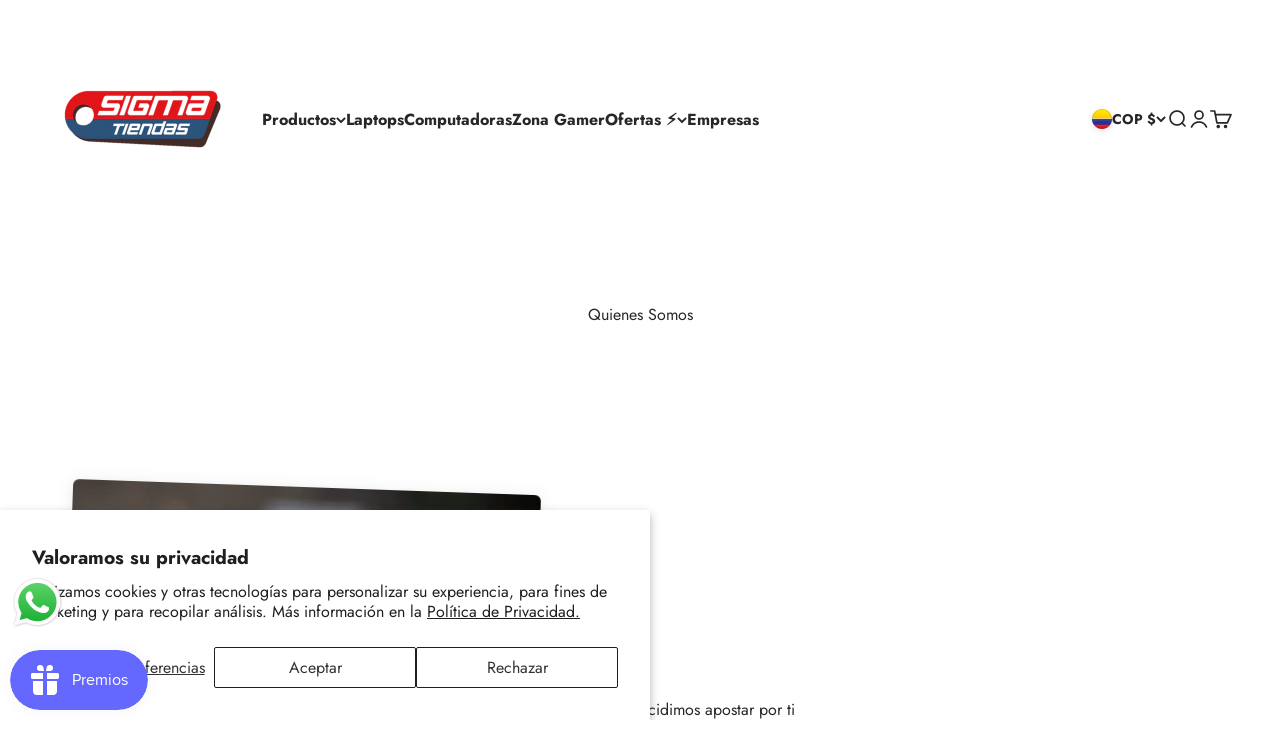

--- FILE ---
content_type: text/html; charset=utf-8
request_url: https://sigmatiendas.com/es-co/pages/quienes-somos
body_size: 60020
content:
<!doctype html>

<html lang="es" dir="ltr">
  <head>
    <!-- Google Tag Manager -->
<script async crossorigin fetchpriority="high" src="/cdn/shopifycloud/importmap-polyfill/es-modules-shim.2.4.0.js"></script>
<script>(function(w,d,s,l,i){w[l]=w[l]||[];w[l].push({'gtm.start':
new Date().getTime(),event:'gtm.js'});var f=d.getElementsByTagName(s)[0],
j=d.createElement(s),dl=l!='dataLayer'?'&l='+l:'';j.async=true;j.src=
'https://www.googletagmanager.com/gtm.js?id='+i+dl;f.parentNode.insertBefore(j,f);
})(window,document,'script','dataLayer','GTM-T5LNXVS');</script>
<!-- End Google Tag Manager -->
 
<meta charset="utf-8">
    <meta name="viewport" content="width=device-width, initial-scale=1.0, height=device-height, minimum-scale=1.0, maximum-scale=1.0">
    <meta name="theme-color" content="#ffffff">

    <title>Quienes Somos</title><meta name="description" content="Somos una tienda online especializada en la venta de tecnología y electrónica en Venezuela. Desde nuestros inicios, nos hemos enfocado en brindar la mejor experiencia de compra a nuestros clientes, ofreciendo productos de calidad y un servicio excepcional."><link rel="canonical" href="https://sigmatiendas.com/es-co/pages/quienes-somos"><link rel="shortcut icon" href="//sigmatiendas.com/cdn/shop/files/favicon20.png?v=1668284304&width=96">
      <link rel="apple-touch-icon" href="//sigmatiendas.com/cdn/shop/files/favicon20.png?v=1668284304&width=180"><link rel="preconnect" href="https://cdn.shopify.com">
    <link rel="preconnect" href="https://fonts.shopifycdn.com" crossorigin>
    <link rel="dns-prefetch" href="https://productreviews.shopifycdn.com"><link rel="preload" href="//sigmatiendas.com/cdn/fonts/jost/jost_n6.ec1178db7a7515114a2d84e3dd680832b7af8b99.woff2" as="font" type="font/woff2" crossorigin><link rel="preload" href="//sigmatiendas.com/cdn/fonts/jost/jost_n4.d47a1b6347ce4a4c9f437608011273009d91f2b7.woff2" as="font" type="font/woff2" crossorigin><meta property="og:type" content="website">
  <meta property="og:title" content="Quienes Somos"><meta property="og:description" content="Somos una tienda online especializada en la venta de tecnología y electrónica en Venezuela. Desde nuestros inicios, nos hemos enfocado en brindar la mejor experiencia de compra a nuestros clientes, ofreciendo productos de calidad y un servicio excepcional."><meta property="og:url" content="https://sigmatiendas.com/es-co/pages/quienes-somos">
<meta property="og:site_name" content="Sigma Online Corp"><meta name="twitter:card" content="summary"><meta name="twitter:title" content="Quienes Somos">
  <meta name="twitter:description" content="Somos una tienda online especializada en la venta de tecnología y electrónica en Venezuela. Desde nuestros inicios, nos hemos enfocado en brindar la mejor experiencia de compra a nuestros clientes, ofreciendo productos de calidad y un servicio excepcional."><script type="application/ld+json">
  {
    "@context": "https://schema.org",
    "@type": "BreadcrumbList",
    "itemListElement": [{
        "@type": "ListItem",
        "position": 1,
        "name": "Inicio",
        "item": "https://sigmatiendas.com"
      },{
            "@type": "ListItem",
            "position": 2,
            "name": "Quienes Somos",
            "item": "https://sigmatiendas.com/es-co/pages/quienes-somos"
          }]
  }
</script><style>/* Typography (heading) */
  @font-face {
  font-family: Jost;
  font-weight: 600;
  font-style: normal;
  font-display: fallback;
  src: url("//sigmatiendas.com/cdn/fonts/jost/jost_n6.ec1178db7a7515114a2d84e3dd680832b7af8b99.woff2") format("woff2"),
       url("//sigmatiendas.com/cdn/fonts/jost/jost_n6.b1178bb6bdd3979fef38e103a3816f6980aeaff9.woff") format("woff");
}

@font-face {
  font-family: Jost;
  font-weight: 600;
  font-style: italic;
  font-display: fallback;
  src: url("//sigmatiendas.com/cdn/fonts/jost/jost_i6.9af7e5f39e3a108c08f24047a4276332d9d7b85e.woff2") format("woff2"),
       url("//sigmatiendas.com/cdn/fonts/jost/jost_i6.2bf310262638f998ed206777ce0b9a3b98b6fe92.woff") format("woff");
}

/* Typography (body) */
  @font-face {
  font-family: Jost;
  font-weight: 400;
  font-style: normal;
  font-display: fallback;
  src: url("//sigmatiendas.com/cdn/fonts/jost/jost_n4.d47a1b6347ce4a4c9f437608011273009d91f2b7.woff2") format("woff2"),
       url("//sigmatiendas.com/cdn/fonts/jost/jost_n4.791c46290e672b3f85c3d1c651ef2efa3819eadd.woff") format("woff");
}

@font-face {
  font-family: Jost;
  font-weight: 400;
  font-style: italic;
  font-display: fallback;
  src: url("//sigmatiendas.com/cdn/fonts/jost/jost_i4.b690098389649750ada222b9763d55796c5283a5.woff2") format("woff2"),
       url("//sigmatiendas.com/cdn/fonts/jost/jost_i4.fd766415a47e50b9e391ae7ec04e2ae25e7e28b0.woff") format("woff");
}

@font-face {
  font-family: Jost;
  font-weight: 700;
  font-style: normal;
  font-display: fallback;
  src: url("//sigmatiendas.com/cdn/fonts/jost/jost_n7.921dc18c13fa0b0c94c5e2517ffe06139c3615a3.woff2") format("woff2"),
       url("//sigmatiendas.com/cdn/fonts/jost/jost_n7.cbfc16c98c1e195f46c536e775e4e959c5f2f22b.woff") format("woff");
}

@font-face {
  font-family: Jost;
  font-weight: 700;
  font-style: italic;
  font-display: fallback;
  src: url("//sigmatiendas.com/cdn/fonts/jost/jost_i7.d8201b854e41e19d7ed9b1a31fe4fe71deea6d3f.woff2") format("woff2"),
       url("//sigmatiendas.com/cdn/fonts/jost/jost_i7.eae515c34e26b6c853efddc3fc0c552e0de63757.woff") format("woff");
}

:root {
    /**
     * ---------------------------------------------------------------------
     * SPACING VARIABLES
     *
     * We are using a spacing inspired from frameworks like Tailwind CSS.
     * ---------------------------------------------------------------------
     */
    --spacing-0-5: 0.125rem; /* 2px */
    --spacing-1: 0.25rem; /* 4px */
    --spacing-1-5: 0.375rem; /* 6px */
    --spacing-2: 0.5rem; /* 8px */
    --spacing-2-5: 0.625rem; /* 10px */
    --spacing-3: 0.75rem; /* 12px */
    --spacing-3-5: 0.875rem; /* 14px */
    --spacing-4: 1rem; /* 16px */
    --spacing-4-5: 1.125rem; /* 18px */
    --spacing-5: 1.25rem; /* 20px */
    --spacing-5-5: 1.375rem; /* 22px */
    --spacing-6: 1.5rem; /* 24px */
    --spacing-6-5: 1.625rem; /* 26px */
    --spacing-7: 1.75rem; /* 28px */
    --spacing-7-5: 1.875rem; /* 30px */
    --spacing-8: 2rem; /* 32px */
    --spacing-8-5: 2.125rem; /* 34px */
    --spacing-9: 2.25rem; /* 36px */
    --spacing-9-5: 2.375rem; /* 38px */
    --spacing-10: 2.5rem; /* 40px */
    --spacing-11: 2.75rem; /* 44px */
    --spacing-12: 3rem; /* 48px */
    --spacing-14: 3.5rem; /* 56px */
    --spacing-16: 4rem; /* 64px */
    --spacing-18: 4.5rem; /* 72px */
    --spacing-20: 5rem; /* 80px */
    --spacing-24: 6rem; /* 96px */
    --spacing-28: 7rem; /* 112px */
    --spacing-32: 8rem; /* 128px */
    --spacing-36: 9rem; /* 144px */
    --spacing-40: 10rem; /* 160px */
    --spacing-44: 11rem; /* 176px */
    --spacing-48: 12rem; /* 192px */
    --spacing-52: 13rem; /* 208px */
    --spacing-56: 14rem; /* 224px */
    --spacing-60: 15rem; /* 240px */
    --spacing-64: 16rem; /* 256px */
    --spacing-72: 18rem; /* 288px */
    --spacing-80: 20rem; /* 320px */
    --spacing-96: 24rem; /* 384px */

    /* Container */
    --container-max-width: 1400px;
    --container-narrow-max-width: 1150px;
    --container-gutter: var(--spacing-5);
    --section-outer-spacing-block: var(--spacing-12);
    --section-inner-max-spacing-block: var(--spacing-10);
    --section-inner-spacing-inline: var(--container-gutter);
    --section-stack-spacing-block: var(--spacing-8);

    /* Grid gutter */
    --grid-gutter: var(--spacing-5);

    /* Product list settings */
    --product-list-row-gap: var(--spacing-8);
    --product-list-column-gap: var(--grid-gutter);

    /* Form settings */
    --input-gap: var(--spacing-2);
    --input-height: 2.625rem;
    --input-padding-inline: var(--spacing-4);

    /* Other sizes */
    --sticky-area-height: calc(var(--sticky-announcement-bar-enabled, 0) * var(--announcement-bar-height, 0px) + var(--sticky-header-enabled, 0) * var(--header-height, 0px));

    /* RTL support */
    --transform-logical-flip: 1;
    --transform-origin-start: left;
    --transform-origin-end: right;

    /**
     * ---------------------------------------------------------------------
     * TYPOGRAPHY
     * ---------------------------------------------------------------------
     */

    /* Font properties */
    --heading-font-family: Jost, sans-serif;
    --heading-font-weight: 600;
    --heading-font-style: normal;
    --heading-text-transform: normal;
    --heading-letter-spacing: -0.01em;
    --text-font-family: Jost, sans-serif;
    --text-font-weight: 400;
    --text-font-style: normal;
    --text-letter-spacing: 0.0em;

    /* Font sizes */
    --text-h0: 3rem;
    --text-h1: 2.5rem;
    --text-h2: 2rem;
    --text-h3: 1.5rem;
    --text-h4: 1.375rem;
    --text-h5: 1.125rem;
    --text-h6: 1rem;
    --text-xs: 0.6875rem;
    --text-sm: 0.75rem;
    --text-base: 0.875rem;
    --text-lg: 1.125rem;

    /**
     * ---------------------------------------------------------------------
     * COLORS
     * ---------------------------------------------------------------------
     */

    /* Color settings */--accent: 40 82 122;
    --text-primary: 39 39 39;
    --background-primary: 255 255 255;
    --dialog-background: 255 255 255;
    --border-color: var(--text-color, var(--text-primary)) / 0.12;

    /* Button colors */
    --button-background-primary: 40 82 122;
    --button-text-primary: 255 255 255;
    --button-background-secondary: 39 39 39;
    --button-text-secondary: 255 255 255;

    /* Status colors */
    --success-background: 228 250 232;
    --success-text: 26 212 66;
    --warning-background: 255 246 233;
    --warning-text: 252 181 72;
    --error-background: 245 229 229;
    --error-text: 170 40 38;

    /* Product colors */
    --on-sale-text: 227 79 79;
    --on-sale-badge-background: 227 79 79;
    --on-sale-badge-text: 255 255 255;
    --sold-out-badge-background: 190 189 185;
    --sold-out-badge-text: 0 0 0;
    --primary-badge-background: 142 67 192;
    --primary-badge-text: 255 255 255;
    --star-color: 255 183 74;
    --product-card-background: 255 255 255;
    --product-card-text: 39 39 39;

    /* Header colors */
    --header-background: 255 255 255;
    --header-text: 39 39 39;

    /* Footer colors */
    --footer-background: 40 82 122;
    --footer-text: 255 255 255;

    /* Rounded variables (used for border radius) */
    --rounded-xs: 0.25rem;
    --rounded-sm: 0.375rem;
    --rounded: 0.75rem;
    --rounded-lg: 1.5rem;
    --rounded-full: 9999px;

    --rounded-button: 3.125rem;
    --rounded-input: 0.5rem;

    /* Box shadow */
    --shadow-sm: 0 2px 8px rgb(var(--text-primary) / 0.1);
    --shadow: 0 5px 15px rgb(var(--text-primary) / 0.1);
    --shadow-md: 0 5px 30px rgb(var(--text-primary) / 0.1);
    --shadow-block: 0px 18px 40px rgb(var(--text-primary) / 0.1);

    /**
     * ---------------------------------------------------------------------
     * OTHER
     * ---------------------------------------------------------------------
     */

    --stagger-products-reveal-opacity: 0;
    --cursor-close-svg-url: url(//sigmatiendas.com/cdn/shop/t/72/assets/cursor-close.svg?v=147174565022153725511765890543);
    --cursor-zoom-in-svg-url: url(//sigmatiendas.com/cdn/shop/t/72/assets/cursor-zoom-in.svg?v=154953035094101115921765890543);
    --cursor-zoom-out-svg-url: url(//sigmatiendas.com/cdn/shop/t/72/assets/cursor-zoom-out.svg?v=16155520337305705181765890542);
    --checkmark-svg-url: url(//sigmatiendas.com/cdn/shop/t/72/assets/checkmark.svg?v=77552481021870063511765890543);
  }

  [dir="rtl"]:root {
    /* RTL support */
    --transform-logical-flip: -1;
    --transform-origin-start: right;
    --transform-origin-end: left;
  }

  @media screen and (min-width: 700px) {
    :root {
      /* Typography (font size) */
      --text-h0: 4rem;
      --text-h1: 3rem;
      --text-h2: 2.5rem;
      --text-h3: 2rem;
      --text-h4: 1.625rem;
      --text-h5: 1.25rem;
      --text-h6: 1.125rem;

      --text-xs: 0.75rem;
      --text-sm: 0.875rem;
      --text-base: 1.0rem;
      --text-lg: 1.25rem;

      /* Spacing */
      --container-gutter: 2rem;
      --section-outer-spacing-block: var(--spacing-16);
      --section-inner-max-spacing-block: var(--spacing-12);
      --section-inner-spacing-inline: var(--spacing-12);
      --section-stack-spacing-block: var(--spacing-12);

      /* Grid gutter */
      --grid-gutter: var(--spacing-6);

      /* Product list settings */
      --product-list-row-gap: var(--spacing-12);

      /* Form settings */
      --input-gap: 1rem;
      --input-height: 3.125rem;
      --input-padding-inline: var(--spacing-5);
    }
  }

  @media screen and (min-width: 1000px) {
    :root {
      /* Spacing settings */
      --container-gutter: var(--spacing-12);
      --section-outer-spacing-block: var(--spacing-18);
      --section-inner-max-spacing-block: var(--spacing-16);
      --section-inner-spacing-inline: var(--spacing-16);
      --section-stack-spacing-block: var(--spacing-12);
    }
  }

  @media screen and (min-width: 1150px) {
    :root {
      /* Spacing settings */
      --container-gutter: var(--spacing-12);
      --section-outer-spacing-block: var(--spacing-20);
      --section-inner-max-spacing-block: var(--spacing-16);
      --section-inner-spacing-inline: var(--spacing-16);
      --section-stack-spacing-block: var(--spacing-12);
    }
  }

  @media screen and (min-width: 1400px) {
    :root {
      /* Typography (font size) */
      --text-h0: 5rem;
      --text-h1: 3.75rem;
      --text-h2: 3rem;
      --text-h3: 2.25rem;
      --text-h4: 2rem;
      --text-h5: 1.5rem;
      --text-h6: 1.25rem;

      --section-outer-spacing-block: var(--spacing-24);
      --section-inner-max-spacing-block: var(--spacing-18);
      --section-inner-spacing-inline: var(--spacing-18);
    }
  }

  @media screen and (min-width: 1600px) {
    :root {
      --section-outer-spacing-block: var(--spacing-24);
      --section-inner-max-spacing-block: var(--spacing-20);
      --section-inner-spacing-inline: var(--spacing-20);
    }
  }

  /**
   * ---------------------------------------------------------------------
   * LIQUID DEPENDANT CSS
   *
   * Our main CSS is Liquid free, but some very specific features depend on
   * theme settings, so we have them here
   * ---------------------------------------------------------------------
   */@media screen and (pointer: fine) {
        /* The !important are for the Shopify Payment button to ensure we override the default from Shopify styles */
        .button:not([disabled]):not(.button--outline):hover, .btn:not([disabled]):hover, .shopify-payment-button__button--unbranded:not([disabled]):hover {
          background-color: transparent !important;
          color: rgb(var(--button-outline-color) / var(--button-background-opacity, 1)) !important;
          box-shadow: inset 0 0 0 2px currentColor !important;
        }

        .button--outline:not([disabled]):hover {
          background: rgb(var(--button-background));
          color: rgb(var(--button-text-color));
          box-shadow: inset 0 0 0 2px rgb(var(--button-background));
        }
      }</style><script>
  // This allows to expose several variables to the global scope, to be used in scripts
  window.themeVariables = {
    settings: {
      showPageTransition: null,
      staggerProductsApparition: true,
      reduceDrawerAnimation: false,
      reduceMenuAnimation: false,
      headingApparition: "split_rotation",
      pageType: "page",
      moneyFormat: "${{amount_with_comma_separator}}",
      moneyWithCurrencyFormat: "${{amount_with_comma_separator}} COP",
      currencyCodeEnabled: true,
      cartType: "drawer",
      showDiscount: true,
      discountMode: "saving",
      pageBackground: "#ffffff",
      textColor: "#272727"
    },

    strings: {
      addedToCartWithTitle: "{{ product_title }} se ha añadido al carrito.",
      accessibilityClose: "Cerrar",
      accessibilityNext: "Siguiente",
      accessibilityPrevious: "Anterior",
      closeGallery: "Cerrar galería",
      zoomGallery: "Zoom",
      errorGallery: "No se puede cargar la imagen",
      searchNoResults: "No se encontraron resultados.",
      addOrderNote: "Añadir nota al pedido",
      editOrderNote: "Editar nota del pedido",
      shippingEstimatorNoResults: "No hacemos envíos a tu dirección.",
      shippingEstimatorOneResult: "Hay una tarifa de gastos de envío para tu dirección:",
      shippingEstimatorMultipleResults: "Hay varias tarifas de gastos de envío para tu dirección:",
      shippingEstimatorError: "Se produjo un error al recuperar las tarifas de gastos de envío:"
    },

    breakpoints: {
      'sm': 'screen and (min-width: 700px)',
      'md': 'screen and (min-width: 1000px)',
      'lg': 'screen and (min-width: 1150px)',
      'xl': 'screen and (min-width: 1400px)',

      'sm-max': 'screen and (max-width: 699px)',
      'md-max': 'screen and (max-width: 999px)',
      'lg-max': 'screen and (max-width: 1149px)',
      'xl-max': 'screen and (max-width: 1399px)'
    }
  };

  // For detecting native share
  document.documentElement.classList.add(`native-share--${navigator.share ? 'enabled' : 'disabled'}`);</script><script type="importmap">{
        "imports": {
          "vendor": "//sigmatiendas.com/cdn/shop/t/72/assets/vendor.min.js?v=150021648067352023321765890504",
          "theme": "//sigmatiendas.com/cdn/shop/t/72/assets/theme.js?v=40804283163904948221765890504",
          "photoswipe": "//sigmatiendas.com/cdn/shop/t/72/assets/photoswipe.min.js?v=13374349288281597431765890504"
        }
      }
    </script>

    <script type="module" src="//sigmatiendas.com/cdn/shop/t/72/assets/vendor.min.js?v=150021648067352023321765890504"></script>
    <script type="module" src="//sigmatiendas.com/cdn/shop/t/72/assets/theme.js?v=40804283163904948221765890504"></script>

    <script>window.performance && window.performance.mark && window.performance.mark('shopify.content_for_header.start');</script><meta name="facebook-domain-verification" content="8cceosn09hmk4w388bbw64u84xoptw">
<meta name="google-site-verification" content="2gYOxFtxTNaCnwyJYOvcvlmyyQ7rtLMZOS0s_H9AWKk">
<meta id="shopify-digital-wallet" name="shopify-digital-wallet" content="/68045504815/digital_wallets/dialog">
<meta name="shopify-checkout-api-token" content="bbe2bb7e0584c5ef0f6f4a9c16f9c795">
<meta id="in-context-paypal-metadata" data-shop-id="68045504815" data-venmo-supported="false" data-environment="production" data-locale="es_ES" data-paypal-v4="true" data-currency="COP">
<link rel="alternate" hreflang="x-default" href="https://sigmatiendas.com/pages/quienes-somos">
<link rel="alternate" hreflang="es" href="https://sigmatiendas.com/pages/quienes-somos">
<link rel="alternate" hreflang="es-CO" href="https://sigmatiendas.com/es-co/pages/quienes-somos">
<link rel="alternate" hreflang="es-VE" href="https://sigmatiendas.com/es-ve/pages/quienes-somos">
<script async="async" src="/checkouts/internal/preloads.js?locale=es-CO"></script>
<link rel="preconnect" href="https://shop.app" crossorigin="anonymous">
<script async="async" src="https://shop.app/checkouts/internal/preloads.js?locale=es-CO&shop_id=68045504815" crossorigin="anonymous"></script>
<script id="apple-pay-shop-capabilities" type="application/json">{"shopId":68045504815,"countryCode":"US","currencyCode":"COP","merchantCapabilities":["supports3DS"],"merchantId":"gid:\/\/shopify\/Shop\/68045504815","merchantName":"Sigma Online Corp","requiredBillingContactFields":["postalAddress","email","phone"],"requiredShippingContactFields":["postalAddress","email","phone"],"shippingType":"shipping","supportedNetworks":["visa","masterCard","amex","discover","elo","jcb"],"total":{"type":"pending","label":"Sigma Online Corp","amount":"1.00"},"shopifyPaymentsEnabled":true,"supportsSubscriptions":true}</script>
<script id="shopify-features" type="application/json">{"accessToken":"bbe2bb7e0584c5ef0f6f4a9c16f9c795","betas":["rich-media-storefront-analytics"],"domain":"sigmatiendas.com","predictiveSearch":true,"shopId":68045504815,"locale":"es"}</script>
<script>var Shopify = Shopify || {};
Shopify.shop = "sigma-tiendas.myshopify.com";
Shopify.locale = "es";
Shopify.currency = {"active":"COP","rate":"3900.0"};
Shopify.country = "CO";
Shopify.theme = {"name":"Copia actualizada de Version 6.11.2 18\/11","id":182478995759,"schema_name":"Impact","schema_version":"6.12.0","theme_store_id":1190,"role":"main"};
Shopify.theme.handle = "null";
Shopify.theme.style = {"id":null,"handle":null};
Shopify.cdnHost = "sigmatiendas.com/cdn";
Shopify.routes = Shopify.routes || {};
Shopify.routes.root = "/es-co/";</script>
<script type="module">!function(o){(o.Shopify=o.Shopify||{}).modules=!0}(window);</script>
<script>!function(o){function n(){var o=[];function n(){o.push(Array.prototype.slice.apply(arguments))}return n.q=o,n}var t=o.Shopify=o.Shopify||{};t.loadFeatures=n(),t.autoloadFeatures=n()}(window);</script>
<script>
  window.ShopifyPay = window.ShopifyPay || {};
  window.ShopifyPay.apiHost = "shop.app\/pay";
  window.ShopifyPay.redirectState = null;
</script>
<script id="shop-js-analytics" type="application/json">{"pageType":"page"}</script>
<script defer="defer" async type="module" src="//sigmatiendas.com/cdn/shopifycloud/shop-js/modules/v2/client.init-shop-cart-sync_CvZOh8Af.es.esm.js"></script>
<script defer="defer" async type="module" src="//sigmatiendas.com/cdn/shopifycloud/shop-js/modules/v2/chunk.common_3Rxs6Qxh.esm.js"></script>
<script type="module">
  await import("//sigmatiendas.com/cdn/shopifycloud/shop-js/modules/v2/client.init-shop-cart-sync_CvZOh8Af.es.esm.js");
await import("//sigmatiendas.com/cdn/shopifycloud/shop-js/modules/v2/chunk.common_3Rxs6Qxh.esm.js");

  window.Shopify.SignInWithShop?.initShopCartSync?.({"fedCMEnabled":true,"windoidEnabled":true});

</script>
<script>
  window.Shopify = window.Shopify || {};
  if (!window.Shopify.featureAssets) window.Shopify.featureAssets = {};
  window.Shopify.featureAssets['shop-js'] = {"shop-cart-sync":["modules/v2/client.shop-cart-sync_rmK0axmV.es.esm.js","modules/v2/chunk.common_3Rxs6Qxh.esm.js"],"init-fed-cm":["modules/v2/client.init-fed-cm_ZaR7zFve.es.esm.js","modules/v2/chunk.common_3Rxs6Qxh.esm.js"],"shop-button":["modules/v2/client.shop-button_DtKRgnFY.es.esm.js","modules/v2/chunk.common_3Rxs6Qxh.esm.js"],"shop-cash-offers":["modules/v2/client.shop-cash-offers_CD08217J.es.esm.js","modules/v2/chunk.common_3Rxs6Qxh.esm.js","modules/v2/chunk.modal_DPIzVVvN.esm.js"],"init-windoid":["modules/v2/client.init-windoid_B42Q2JHR.es.esm.js","modules/v2/chunk.common_3Rxs6Qxh.esm.js"],"shop-toast-manager":["modules/v2/client.shop-toast-manager_BhL87v9O.es.esm.js","modules/v2/chunk.common_3Rxs6Qxh.esm.js"],"init-shop-email-lookup-coordinator":["modules/v2/client.init-shop-email-lookup-coordinator_CFAE-OH8.es.esm.js","modules/v2/chunk.common_3Rxs6Qxh.esm.js"],"init-shop-cart-sync":["modules/v2/client.init-shop-cart-sync_CvZOh8Af.es.esm.js","modules/v2/chunk.common_3Rxs6Qxh.esm.js"],"avatar":["modules/v2/client.avatar_BTnouDA3.es.esm.js"],"pay-button":["modules/v2/client.pay-button_x3Sl_UWF.es.esm.js","modules/v2/chunk.common_3Rxs6Qxh.esm.js"],"init-customer-accounts":["modules/v2/client.init-customer-accounts_DwzgN7WB.es.esm.js","modules/v2/client.shop-login-button_Bwv8tzNm.es.esm.js","modules/v2/chunk.common_3Rxs6Qxh.esm.js","modules/v2/chunk.modal_DPIzVVvN.esm.js"],"init-shop-for-new-customer-accounts":["modules/v2/client.init-shop-for-new-customer-accounts_l0dYgp_m.es.esm.js","modules/v2/client.shop-login-button_Bwv8tzNm.es.esm.js","modules/v2/chunk.common_3Rxs6Qxh.esm.js","modules/v2/chunk.modal_DPIzVVvN.esm.js"],"shop-login-button":["modules/v2/client.shop-login-button_Bwv8tzNm.es.esm.js","modules/v2/chunk.common_3Rxs6Qxh.esm.js","modules/v2/chunk.modal_DPIzVVvN.esm.js"],"init-customer-accounts-sign-up":["modules/v2/client.init-customer-accounts-sign-up_CqSuJy7r.es.esm.js","modules/v2/client.shop-login-button_Bwv8tzNm.es.esm.js","modules/v2/chunk.common_3Rxs6Qxh.esm.js","modules/v2/chunk.modal_DPIzVVvN.esm.js"],"shop-follow-button":["modules/v2/client.shop-follow-button_sMoqSZtr.es.esm.js","modules/v2/chunk.common_3Rxs6Qxh.esm.js","modules/v2/chunk.modal_DPIzVVvN.esm.js"],"checkout-modal":["modules/v2/client.checkout-modal_CwKmoEcx.es.esm.js","modules/v2/chunk.common_3Rxs6Qxh.esm.js","modules/v2/chunk.modal_DPIzVVvN.esm.js"],"lead-capture":["modules/v2/client.lead-capture_De9xQpTV.es.esm.js","modules/v2/chunk.common_3Rxs6Qxh.esm.js","modules/v2/chunk.modal_DPIzVVvN.esm.js"],"shop-login":["modules/v2/client.shop-login_DZKlOsWP.es.esm.js","modules/v2/chunk.common_3Rxs6Qxh.esm.js","modules/v2/chunk.modal_DPIzVVvN.esm.js"],"payment-terms":["modules/v2/client.payment-terms_WyOlUs-o.es.esm.js","modules/v2/chunk.common_3Rxs6Qxh.esm.js","modules/v2/chunk.modal_DPIzVVvN.esm.js"]};
</script>
<script>(function() {
  var isLoaded = false;
  function asyncLoad() {
    if (isLoaded) return;
    isLoaded = true;
    var urls = ["https:\/\/loox.io\/widget\/4kgU6ugVU6\/loox.1669007781251.js?shop=sigma-tiendas.myshopify.com","https:\/\/cdn.hextom.com\/js\/ultimatesalesboost.js?shop=sigma-tiendas.myshopify.com"];
    for (var i = 0; i < urls.length; i++) {
      var s = document.createElement('script');
      s.type = 'text/javascript';
      s.async = true;
      s.src = urls[i];
      var x = document.getElementsByTagName('script')[0];
      x.parentNode.insertBefore(s, x);
    }
  };
  if(window.attachEvent) {
    window.attachEvent('onload', asyncLoad);
  } else {
    window.addEventListener('load', asyncLoad, false);
  }
})();</script>
<script id="__st">var __st={"a":68045504815,"offset":-14400,"reqid":"3d6f2409-48b9-42c6-ad69-4c67748f8b6c-1768768650","pageurl":"sigmatiendas.com\/es-co\/pages\/quienes-somos","s":"pages-105448407343","u":"ecc078913f10","p":"page","rtyp":"page","rid":105448407343};</script>
<script>window.ShopifyPaypalV4VisibilityTracking = true;</script>
<script id="captcha-bootstrap">!function(){'use strict';const t='contact',e='account',n='new_comment',o=[[t,t],['blogs',n],['comments',n],[t,'customer']],c=[[e,'customer_login'],[e,'guest_login'],[e,'recover_customer_password'],[e,'create_customer']],r=t=>t.map((([t,e])=>`form[action*='/${t}']:not([data-nocaptcha='true']) input[name='form_type'][value='${e}']`)).join(','),a=t=>()=>t?[...document.querySelectorAll(t)].map((t=>t.form)):[];function s(){const t=[...o],e=r(t);return a(e)}const i='password',u='form_key',d=['recaptcha-v3-token','g-recaptcha-response','h-captcha-response',i],f=()=>{try{return window.sessionStorage}catch{return}},m='__shopify_v',_=t=>t.elements[u];function p(t,e,n=!1){try{const o=window.sessionStorage,c=JSON.parse(o.getItem(e)),{data:r}=function(t){const{data:e,action:n}=t;return t[m]||n?{data:e,action:n}:{data:t,action:n}}(c);for(const[e,n]of Object.entries(r))t.elements[e]&&(t.elements[e].value=n);n&&o.removeItem(e)}catch(o){console.error('form repopulation failed',{error:o})}}const l='form_type',E='cptcha';function T(t){t.dataset[E]=!0}const w=window,h=w.document,L='Shopify',v='ce_forms',y='captcha';let A=!1;((t,e)=>{const n=(g='f06e6c50-85a8-45c8-87d0-21a2b65856fe',I='https://cdn.shopify.com/shopifycloud/storefront-forms-hcaptcha/ce_storefront_forms_captcha_hcaptcha.v1.5.2.iife.js',D={infoText:'Protegido por hCaptcha',privacyText:'Privacidad',termsText:'Términos'},(t,e,n)=>{const o=w[L][v],c=o.bindForm;if(c)return c(t,g,e,D).then(n);var r;o.q.push([[t,g,e,D],n]),r=I,A||(h.body.append(Object.assign(h.createElement('script'),{id:'captcha-provider',async:!0,src:r})),A=!0)});var g,I,D;w[L]=w[L]||{},w[L][v]=w[L][v]||{},w[L][v].q=[],w[L][y]=w[L][y]||{},w[L][y].protect=function(t,e){n(t,void 0,e),T(t)},Object.freeze(w[L][y]),function(t,e,n,w,h,L){const[v,y,A,g]=function(t,e,n){const i=e?o:[],u=t?c:[],d=[...i,...u],f=r(d),m=r(i),_=r(d.filter((([t,e])=>n.includes(e))));return[a(f),a(m),a(_),s()]}(w,h,L),I=t=>{const e=t.target;return e instanceof HTMLFormElement?e:e&&e.form},D=t=>v().includes(t);t.addEventListener('submit',(t=>{const e=I(t);if(!e)return;const n=D(e)&&!e.dataset.hcaptchaBound&&!e.dataset.recaptchaBound,o=_(e),c=g().includes(e)&&(!o||!o.value);(n||c)&&t.preventDefault(),c&&!n&&(function(t){try{if(!f())return;!function(t){const e=f();if(!e)return;const n=_(t);if(!n)return;const o=n.value;o&&e.removeItem(o)}(t);const e=Array.from(Array(32),(()=>Math.random().toString(36)[2])).join('');!function(t,e){_(t)||t.append(Object.assign(document.createElement('input'),{type:'hidden',name:u})),t.elements[u].value=e}(t,e),function(t,e){const n=f();if(!n)return;const o=[...t.querySelectorAll(`input[type='${i}']`)].map((({name:t})=>t)),c=[...d,...o],r={};for(const[a,s]of new FormData(t).entries())c.includes(a)||(r[a]=s);n.setItem(e,JSON.stringify({[m]:1,action:t.action,data:r}))}(t,e)}catch(e){console.error('failed to persist form',e)}}(e),e.submit())}));const S=(t,e)=>{t&&!t.dataset[E]&&(n(t,e.some((e=>e===t))),T(t))};for(const o of['focusin','change'])t.addEventListener(o,(t=>{const e=I(t);D(e)&&S(e,y())}));const B=e.get('form_key'),M=e.get(l),P=B&&M;t.addEventListener('DOMContentLoaded',(()=>{const t=y();if(P)for(const e of t)e.elements[l].value===M&&p(e,B);[...new Set([...A(),...v().filter((t=>'true'===t.dataset.shopifyCaptcha))])].forEach((e=>S(e,t)))}))}(h,new URLSearchParams(w.location.search),n,t,e,['guest_login'])})(!0,!0)}();</script>
<script integrity="sha256-4kQ18oKyAcykRKYeNunJcIwy7WH5gtpwJnB7kiuLZ1E=" data-source-attribution="shopify.loadfeatures" defer="defer" src="//sigmatiendas.com/cdn/shopifycloud/storefront/assets/storefront/load_feature-a0a9edcb.js" crossorigin="anonymous"></script>
<script crossorigin="anonymous" defer="defer" src="//sigmatiendas.com/cdn/shopifycloud/storefront/assets/shopify_pay/storefront-65b4c6d7.js?v=20250812"></script>
<script data-source-attribution="shopify.dynamic_checkout.dynamic.init">var Shopify=Shopify||{};Shopify.PaymentButton=Shopify.PaymentButton||{isStorefrontPortableWallets:!0,init:function(){window.Shopify.PaymentButton.init=function(){};var t=document.createElement("script");t.src="https://sigmatiendas.com/cdn/shopifycloud/portable-wallets/latest/portable-wallets.es.js",t.type="module",document.head.appendChild(t)}};
</script>
<script data-source-attribution="shopify.dynamic_checkout.buyer_consent">
  function portableWalletsHideBuyerConsent(e){var t=document.getElementById("shopify-buyer-consent"),n=document.getElementById("shopify-subscription-policy-button");t&&n&&(t.classList.add("hidden"),t.setAttribute("aria-hidden","true"),n.removeEventListener("click",e))}function portableWalletsShowBuyerConsent(e){var t=document.getElementById("shopify-buyer-consent"),n=document.getElementById("shopify-subscription-policy-button");t&&n&&(t.classList.remove("hidden"),t.removeAttribute("aria-hidden"),n.addEventListener("click",e))}window.Shopify?.PaymentButton&&(window.Shopify.PaymentButton.hideBuyerConsent=portableWalletsHideBuyerConsent,window.Shopify.PaymentButton.showBuyerConsent=portableWalletsShowBuyerConsent);
</script>
<script data-source-attribution="shopify.dynamic_checkout.cart.bootstrap">document.addEventListener("DOMContentLoaded",(function(){function t(){return document.querySelector("shopify-accelerated-checkout-cart, shopify-accelerated-checkout")}if(t())Shopify.PaymentButton.init();else{new MutationObserver((function(e,n){t()&&(Shopify.PaymentButton.init(),n.disconnect())})).observe(document.body,{childList:!0,subtree:!0})}}));
</script>
<script id='scb4127' type='text/javascript' async='' src='https://sigmatiendas.com/cdn/shopifycloud/privacy-banner/storefront-banner.js'></script><link id="shopify-accelerated-checkout-styles" rel="stylesheet" media="screen" href="https://sigmatiendas.com/cdn/shopifycloud/portable-wallets/latest/accelerated-checkout-backwards-compat.css" crossorigin="anonymous">
<style id="shopify-accelerated-checkout-cart">
        #shopify-buyer-consent {
  margin-top: 1em;
  display: inline-block;
  width: 100%;
}

#shopify-buyer-consent.hidden {
  display: none;
}

#shopify-subscription-policy-button {
  background: none;
  border: none;
  padding: 0;
  text-decoration: underline;
  font-size: inherit;
  cursor: pointer;
}

#shopify-subscription-policy-button::before {
  box-shadow: none;
}

      </style>

<script>window.performance && window.performance.mark && window.performance.mark('shopify.content_for_header.end');</script>
<link href="//sigmatiendas.com/cdn/shop/t/72/assets/theme.css?v=139153545572283483691765890504" rel="stylesheet" type="text/css" media="all" /><!-- BEGIN app block: shopify://apps/crisp-live-chat-chatbot/blocks/app-embed/5c3cfd5f-01d4-496a-891b-f98ecf27ff08 --><script>
  if ("98e0be04-7acb-493b-8879-961edcc5dfe9") {
    let _locale = "";

    window.CRISP_READY_TRIGGER = function () {
      window.CRISP_SESSION_ID = $crisp.get("session:identifier");
      postCart();
      postCustomerID();

      // Set session segment (only after first message is sent)
      $crisp.push(["on", "message:sent", () => {
        $crisp.push(["set", "session:segments", [["shopify"]]]);
        $crisp.push(["off", "message:sent"]);
      }])
    };

    if (window?.Weglot?.getCurrentLang && typeof(typeof(Weglot?.getCurrentLang) === "function")) {
      _locale = Weglot?.getCurrentLang();
    } else if (Shopify?.locale) {
      _locale = Shopify.locale;
    }

    if (_locale) {
      CRISP_RUNTIME_CONFIG = {
        locale : _locale
      };
    }

    window.$crisp=[];
    window.CRISP_WEBSITE_ID="98e0be04-7acb-493b-8879-961edcc5dfe9";
    (function(){d=document;s=d.createElement("script");
      s.src="https://client.crisp.chat/l.js";
      s.async=1;
      d.getElementsByTagName("head")[0].appendChild(s);
    })();
  }
</script>

<!-- END app block --><!-- BEGIN app block: shopify://apps/klaviyo-email-marketing-sms/blocks/klaviyo-onsite-embed/2632fe16-c075-4321-a88b-50b567f42507 -->












  <script async src="https://static.klaviyo.com/onsite/js/WKVyMY/klaviyo.js?company_id=WKVyMY"></script>
  <script>!function(){if(!window.klaviyo){window._klOnsite=window._klOnsite||[];try{window.klaviyo=new Proxy({},{get:function(n,i){return"push"===i?function(){var n;(n=window._klOnsite).push.apply(n,arguments)}:function(){for(var n=arguments.length,o=new Array(n),w=0;w<n;w++)o[w]=arguments[w];var t="function"==typeof o[o.length-1]?o.pop():void 0,e=new Promise((function(n){window._klOnsite.push([i].concat(o,[function(i){t&&t(i),n(i)}]))}));return e}}})}catch(n){window.klaviyo=window.klaviyo||[],window.klaviyo.push=function(){var n;(n=window._klOnsite).push.apply(n,arguments)}}}}();</script>

  




  <script>
    window.klaviyoReviewsProductDesignMode = false
  </script>







<!-- END app block --><script src="https://cdn.shopify.com/extensions/019bc7e9-d98c-71e0-bb25-69de9349bf29/smile-io-266/assets/smile-loader.js" type="text/javascript" defer="defer"></script>
<script src="https://cdn.shopify.com/extensions/019b03f2-1cc6-73dd-a349-2821a944dacf/crisp-chatbox-14/assets/crisp.js" type="text/javascript" defer="defer"></script>
<script src="https://cdn.shopify.com/extensions/9d1d2208-0639-4b46-a497-e0cd56c26eba/octy-app-59/assets/octy.js" type="text/javascript" defer="defer"></script>
<script src="https://cdn.shopify.com/extensions/019b6dda-9f81-7c8b-b5f5-7756ae4a26fb/dondy-whatsapp-chat-widget-85/assets/ChatBubble.js" type="text/javascript" defer="defer"></script>
<link href="https://cdn.shopify.com/extensions/019b6dda-9f81-7c8b-b5f5-7756ae4a26fb/dondy-whatsapp-chat-widget-85/assets/ChatBubble.css" rel="stylesheet" type="text/css" media="all">
<script src="https://cdn.shopify.com/extensions/019bc832-2567-76d1-a4f0-9d7b9fba6249/hextom-sales-boost-70/assets/ultimatesalesboost.js" type="text/javascript" defer="defer"></script>
<script src="https://cdn.shopify.com/extensions/cfc76123-b24f-4e9a-a1dc-585518796af7/forms-2294/assets/shopify-forms-loader.js" type="text/javascript" defer="defer"></script>
<script src="https://cdn.shopify.com/extensions/019b0ca3-aa13-7aa2-a0b4-6cb667a1f6f7/essential-countdown-timer-55/assets/countdown_timer_essential_apps.min.js" type="text/javascript" defer="defer"></script>
<link href="https://monorail-edge.shopifysvc.com" rel="dns-prefetch">
<script>(function(){if ("sendBeacon" in navigator && "performance" in window) {try {var session_token_from_headers = performance.getEntriesByType('navigation')[0].serverTiming.find(x => x.name == '_s').description;} catch {var session_token_from_headers = undefined;}var session_cookie_matches = document.cookie.match(/_shopify_s=([^;]*)/);var session_token_from_cookie = session_cookie_matches && session_cookie_matches.length === 2 ? session_cookie_matches[1] : "";var session_token = session_token_from_headers || session_token_from_cookie || "";function handle_abandonment_event(e) {var entries = performance.getEntries().filter(function(entry) {return /monorail-edge.shopifysvc.com/.test(entry.name);});if (!window.abandonment_tracked && entries.length === 0) {window.abandonment_tracked = true;var currentMs = Date.now();var navigation_start = performance.timing.navigationStart;var payload = {shop_id: 68045504815,url: window.location.href,navigation_start,duration: currentMs - navigation_start,session_token,page_type: "page"};window.navigator.sendBeacon("https://monorail-edge.shopifysvc.com/v1/produce", JSON.stringify({schema_id: "online_store_buyer_site_abandonment/1.1",payload: payload,metadata: {event_created_at_ms: currentMs,event_sent_at_ms: currentMs}}));}}window.addEventListener('pagehide', handle_abandonment_event);}}());</script>
<script id="web-pixels-manager-setup">(function e(e,d,r,n,o){if(void 0===o&&(o={}),!Boolean(null===(a=null===(i=window.Shopify)||void 0===i?void 0:i.analytics)||void 0===a?void 0:a.replayQueue)){var i,a;window.Shopify=window.Shopify||{};var t=window.Shopify;t.analytics=t.analytics||{};var s=t.analytics;s.replayQueue=[],s.publish=function(e,d,r){return s.replayQueue.push([e,d,r]),!0};try{self.performance.mark("wpm:start")}catch(e){}var l=function(){var e={modern:/Edge?\/(1{2}[4-9]|1[2-9]\d|[2-9]\d{2}|\d{4,})\.\d+(\.\d+|)|Firefox\/(1{2}[4-9]|1[2-9]\d|[2-9]\d{2}|\d{4,})\.\d+(\.\d+|)|Chrom(ium|e)\/(9{2}|\d{3,})\.\d+(\.\d+|)|(Maci|X1{2}).+ Version\/(15\.\d+|(1[6-9]|[2-9]\d|\d{3,})\.\d+)([,.]\d+|)( \(\w+\)|)( Mobile\/\w+|) Safari\/|Chrome.+OPR\/(9{2}|\d{3,})\.\d+\.\d+|(CPU[ +]OS|iPhone[ +]OS|CPU[ +]iPhone|CPU IPhone OS|CPU iPad OS)[ +]+(15[._]\d+|(1[6-9]|[2-9]\d|\d{3,})[._]\d+)([._]\d+|)|Android:?[ /-](13[3-9]|1[4-9]\d|[2-9]\d{2}|\d{4,})(\.\d+|)(\.\d+|)|Android.+Firefox\/(13[5-9]|1[4-9]\d|[2-9]\d{2}|\d{4,})\.\d+(\.\d+|)|Android.+Chrom(ium|e)\/(13[3-9]|1[4-9]\d|[2-9]\d{2}|\d{4,})\.\d+(\.\d+|)|SamsungBrowser\/([2-9]\d|\d{3,})\.\d+/,legacy:/Edge?\/(1[6-9]|[2-9]\d|\d{3,})\.\d+(\.\d+|)|Firefox\/(5[4-9]|[6-9]\d|\d{3,})\.\d+(\.\d+|)|Chrom(ium|e)\/(5[1-9]|[6-9]\d|\d{3,})\.\d+(\.\d+|)([\d.]+$|.*Safari\/(?![\d.]+ Edge\/[\d.]+$))|(Maci|X1{2}).+ Version\/(10\.\d+|(1[1-9]|[2-9]\d|\d{3,})\.\d+)([,.]\d+|)( \(\w+\)|)( Mobile\/\w+|) Safari\/|Chrome.+OPR\/(3[89]|[4-9]\d|\d{3,})\.\d+\.\d+|(CPU[ +]OS|iPhone[ +]OS|CPU[ +]iPhone|CPU IPhone OS|CPU iPad OS)[ +]+(10[._]\d+|(1[1-9]|[2-9]\d|\d{3,})[._]\d+)([._]\d+|)|Android:?[ /-](13[3-9]|1[4-9]\d|[2-9]\d{2}|\d{4,})(\.\d+|)(\.\d+|)|Mobile Safari.+OPR\/([89]\d|\d{3,})\.\d+\.\d+|Android.+Firefox\/(13[5-9]|1[4-9]\d|[2-9]\d{2}|\d{4,})\.\d+(\.\d+|)|Android.+Chrom(ium|e)\/(13[3-9]|1[4-9]\d|[2-9]\d{2}|\d{4,})\.\d+(\.\d+|)|Android.+(UC? ?Browser|UCWEB|U3)[ /]?(15\.([5-9]|\d{2,})|(1[6-9]|[2-9]\d|\d{3,})\.\d+)\.\d+|SamsungBrowser\/(5\.\d+|([6-9]|\d{2,})\.\d+)|Android.+MQ{2}Browser\/(14(\.(9|\d{2,})|)|(1[5-9]|[2-9]\d|\d{3,})(\.\d+|))(\.\d+|)|K[Aa][Ii]OS\/(3\.\d+|([4-9]|\d{2,})\.\d+)(\.\d+|)/},d=e.modern,r=e.legacy,n=navigator.userAgent;return n.match(d)?"modern":n.match(r)?"legacy":"unknown"}(),u="modern"===l?"modern":"legacy",c=(null!=n?n:{modern:"",legacy:""})[u],f=function(e){return[e.baseUrl,"/wpm","/b",e.hashVersion,"modern"===e.buildTarget?"m":"l",".js"].join("")}({baseUrl:d,hashVersion:r,buildTarget:u}),m=function(e){var d=e.version,r=e.bundleTarget,n=e.surface,o=e.pageUrl,i=e.monorailEndpoint;return{emit:function(e){var a=e.status,t=e.errorMsg,s=(new Date).getTime(),l=JSON.stringify({metadata:{event_sent_at_ms:s},events:[{schema_id:"web_pixels_manager_load/3.1",payload:{version:d,bundle_target:r,page_url:o,status:a,surface:n,error_msg:t},metadata:{event_created_at_ms:s}}]});if(!i)return console&&console.warn&&console.warn("[Web Pixels Manager] No Monorail endpoint provided, skipping logging."),!1;try{return self.navigator.sendBeacon.bind(self.navigator)(i,l)}catch(e){}var u=new XMLHttpRequest;try{return u.open("POST",i,!0),u.setRequestHeader("Content-Type","text/plain"),u.send(l),!0}catch(e){return console&&console.warn&&console.warn("[Web Pixels Manager] Got an unhandled error while logging to Monorail."),!1}}}}({version:r,bundleTarget:l,surface:e.surface,pageUrl:self.location.href,monorailEndpoint:e.monorailEndpoint});try{o.browserTarget=l,function(e){var d=e.src,r=e.async,n=void 0===r||r,o=e.onload,i=e.onerror,a=e.sri,t=e.scriptDataAttributes,s=void 0===t?{}:t,l=document.createElement("script"),u=document.querySelector("head"),c=document.querySelector("body");if(l.async=n,l.src=d,a&&(l.integrity=a,l.crossOrigin="anonymous"),s)for(var f in s)if(Object.prototype.hasOwnProperty.call(s,f))try{l.dataset[f]=s[f]}catch(e){}if(o&&l.addEventListener("load",o),i&&l.addEventListener("error",i),u)u.appendChild(l);else{if(!c)throw new Error("Did not find a head or body element to append the script");c.appendChild(l)}}({src:f,async:!0,onload:function(){if(!function(){var e,d;return Boolean(null===(d=null===(e=window.Shopify)||void 0===e?void 0:e.analytics)||void 0===d?void 0:d.initialized)}()){var d=window.webPixelsManager.init(e)||void 0;if(d){var r=window.Shopify.analytics;r.replayQueue.forEach((function(e){var r=e[0],n=e[1],o=e[2];d.publishCustomEvent(r,n,o)})),r.replayQueue=[],r.publish=d.publishCustomEvent,r.visitor=d.visitor,r.initialized=!0}}},onerror:function(){return m.emit({status:"failed",errorMsg:"".concat(f," has failed to load")})},sri:function(e){var d=/^sha384-[A-Za-z0-9+/=]+$/;return"string"==typeof e&&d.test(e)}(c)?c:"",scriptDataAttributes:o}),m.emit({status:"loading"})}catch(e){m.emit({status:"failed",errorMsg:(null==e?void 0:e.message)||"Unknown error"})}}})({shopId: 68045504815,storefrontBaseUrl: "https://sigmatiendas.com",extensionsBaseUrl: "https://extensions.shopifycdn.com/cdn/shopifycloud/web-pixels-manager",monorailEndpoint: "https://monorail-edge.shopifysvc.com/unstable/produce_batch",surface: "storefront-renderer",enabledBetaFlags: ["2dca8a86"],webPixelsConfigList: [{"id":"2067431727","configuration":"{\"accountID\":\"WKVyMY\",\"webPixelConfig\":\"eyJlbmFibGVBZGRlZFRvQ2FydEV2ZW50cyI6IHRydWV9\"}","eventPayloadVersion":"v1","runtimeContext":"STRICT","scriptVersion":"524f6c1ee37bacdca7657a665bdca589","type":"APP","apiClientId":123074,"privacyPurposes":["ANALYTICS","MARKETING"],"dataSharingAdjustments":{"protectedCustomerApprovalScopes":["read_customer_address","read_customer_email","read_customer_name","read_customer_personal_data","read_customer_phone"]}},{"id":"1874559279","configuration":"{\"hashed_organization_id\":\"e7429487120d9c0c9c1bbe9647a40148_v1\",\"app_key\":\"sigma-tiendas\",\"allow_collect_personal_data\":\"true\"}","eventPayloadVersion":"v1","runtimeContext":"STRICT","scriptVersion":"c3e64302e4c6a915b615bb03ddf3784a","type":"APP","apiClientId":111542,"privacyPurposes":["ANALYTICS","MARKETING","SALE_OF_DATA"],"dataSharingAdjustments":{"protectedCustomerApprovalScopes":["read_customer_address","read_customer_email","read_customer_name","read_customer_personal_data","read_customer_phone"]}},{"id":"1522237743","configuration":"{\"shopId\":\"sigma-tiendas.myshopify.com\"}","eventPayloadVersion":"v1","runtimeContext":"STRICT","scriptVersion":"674c31de9c131805829c42a983792da6","type":"APP","apiClientId":2753413,"privacyPurposes":["ANALYTICS","MARKETING","SALE_OF_DATA"],"dataSharingAdjustments":{"protectedCustomerApprovalScopes":["read_customer_address","read_customer_email","read_customer_name","read_customer_personal_data","read_customer_phone"]}},{"id":"846102831","configuration":"{\"config\":\"{\\\"google_tag_ids\\\":[\\\"G-ZJDBCXDMK0\\\",\\\"GT-WFMMND6\\\"],\\\"target_country\\\":\\\"US\\\",\\\"gtag_events\\\":[{\\\"type\\\":\\\"begin_checkout\\\",\\\"action_label\\\":[\\\"G-ZJDBCXDMK0\\\",\\\"AW-11139910407\\\/_h2_CLDx8dcaEIeW9r8p\\\"]},{\\\"type\\\":\\\"search\\\",\\\"action_label\\\":[\\\"G-ZJDBCXDMK0\\\",\\\"AW-11139910407\\\/O9p_CJ6A8tcaEIeW9r8p\\\"]},{\\\"type\\\":\\\"view_item\\\",\\\"action_label\\\":[\\\"G-ZJDBCXDMK0\\\",\\\"AW-11139910407\\\/NTaNCLnx8dcaEIeW9r8p\\\",\\\"MC-3871E889M3\\\"]},{\\\"type\\\":\\\"purchase\\\",\\\"action_label\\\":[\\\"G-ZJDBCXDMK0\\\",\\\"AW-11139910407\\\/m6reCK3x8dcaEIeW9r8p\\\",\\\"MC-3871E889M3\\\",\\\"AW-11139910407\\\/k6wWCJTq8KMYEIeW9r8p\\\"]},{\\\"type\\\":\\\"page_view\\\",\\\"action_label\\\":[\\\"G-ZJDBCXDMK0\\\",\\\"AW-11139910407\\\/XlWeCLbx8dcaEIeW9r8p\\\",\\\"MC-3871E889M3\\\"]},{\\\"type\\\":\\\"add_payment_info\\\",\\\"action_label\\\":[\\\"G-ZJDBCXDMK0\\\",\\\"AW-11139910407\\\/Bx_uCKGA8tcaEIeW9r8p\\\"]},{\\\"type\\\":\\\"add_to_cart\\\",\\\"action_label\\\":[\\\"G-ZJDBCXDMK0\\\",\\\"AW-11139910407\\\/Efi0CLPx8dcaEIeW9r8p\\\"]}],\\\"enable_monitoring_mode\\\":false}\"}","eventPayloadVersion":"v1","runtimeContext":"OPEN","scriptVersion":"b2a88bafab3e21179ed38636efcd8a93","type":"APP","apiClientId":1780363,"privacyPurposes":[],"dataSharingAdjustments":{"protectedCustomerApprovalScopes":["read_customer_address","read_customer_email","read_customer_name","read_customer_personal_data","read_customer_phone"]}},{"id":"387219759","configuration":"{\"pixel_id\":\"564199622340414\",\"pixel_type\":\"facebook_pixel\",\"metaapp_system_user_token\":\"-\"}","eventPayloadVersion":"v1","runtimeContext":"OPEN","scriptVersion":"ca16bc87fe92b6042fbaa3acc2fbdaa6","type":"APP","apiClientId":2329312,"privacyPurposes":["ANALYTICS","MARKETING","SALE_OF_DATA"],"dataSharingAdjustments":{"protectedCustomerApprovalScopes":["read_customer_address","read_customer_email","read_customer_name","read_customer_personal_data","read_customer_phone"]}},{"id":"160235823","configuration":"{\"accountID\": \"sigma-tiendas.myshopify.com\"}","eventPayloadVersion":"v1","runtimeContext":"STRICT","scriptVersion":"5c245a753ce2d44cfd62d775d72b5674","type":"APP","apiClientId":94999478273,"privacyPurposes":["ANALYTICS","MARKETING","SALE_OF_DATA"],"dataSharingAdjustments":{"protectedCustomerApprovalScopes":["read_customer_address","read_customer_email","read_customer_name","read_customer_phone","read_customer_personal_data"]}},{"id":"37421359","configuration":"{\"myshopifyDomain\":\"sigma-tiendas.myshopify.com\"}","eventPayloadVersion":"v1","runtimeContext":"STRICT","scriptVersion":"23b97d18e2aa74363140dc29c9284e87","type":"APP","apiClientId":2775569,"privacyPurposes":["ANALYTICS","MARKETING","SALE_OF_DATA"],"dataSharingAdjustments":{"protectedCustomerApprovalScopes":["read_customer_address","read_customer_email","read_customer_name","read_customer_phone","read_customer_personal_data"]}},{"id":"shopify-app-pixel","configuration":"{}","eventPayloadVersion":"v1","runtimeContext":"STRICT","scriptVersion":"0450","apiClientId":"shopify-pixel","type":"APP","privacyPurposes":["ANALYTICS","MARKETING"]},{"id":"shopify-custom-pixel","eventPayloadVersion":"v1","runtimeContext":"LAX","scriptVersion":"0450","apiClientId":"shopify-pixel","type":"CUSTOM","privacyPurposes":["ANALYTICS","MARKETING"]}],isMerchantRequest: false,initData: {"shop":{"name":"Sigma Online Corp","paymentSettings":{"currencyCode":"USD"},"myshopifyDomain":"sigma-tiendas.myshopify.com","countryCode":"US","storefrontUrl":"https:\/\/sigmatiendas.com\/es-co"},"customer":null,"cart":null,"checkout":null,"productVariants":[],"purchasingCompany":null},},"https://sigmatiendas.com/cdn","fcfee988w5aeb613cpc8e4bc33m6693e112",{"modern":"","legacy":""},{"shopId":"68045504815","storefrontBaseUrl":"https:\/\/sigmatiendas.com","extensionBaseUrl":"https:\/\/extensions.shopifycdn.com\/cdn\/shopifycloud\/web-pixels-manager","surface":"storefront-renderer","enabledBetaFlags":"[\"2dca8a86\"]","isMerchantRequest":"false","hashVersion":"fcfee988w5aeb613cpc8e4bc33m6693e112","publish":"custom","events":"[[\"page_viewed\",{}]]"});</script><script>
  window.ShopifyAnalytics = window.ShopifyAnalytics || {};
  window.ShopifyAnalytics.meta = window.ShopifyAnalytics.meta || {};
  window.ShopifyAnalytics.meta.currency = 'COP';
  var meta = {"page":{"pageType":"page","resourceType":"page","resourceId":105448407343,"requestId":"3d6f2409-48b9-42c6-ad69-4c67748f8b6c-1768768650"}};
  for (var attr in meta) {
    window.ShopifyAnalytics.meta[attr] = meta[attr];
  }
</script>
<script class="analytics">
  (function () {
    var customDocumentWrite = function(content) {
      var jquery = null;

      if (window.jQuery) {
        jquery = window.jQuery;
      } else if (window.Checkout && window.Checkout.$) {
        jquery = window.Checkout.$;
      }

      if (jquery) {
        jquery('body').append(content);
      }
    };

    var hasLoggedConversion = function(token) {
      if (token) {
        return document.cookie.indexOf('loggedConversion=' + token) !== -1;
      }
      return false;
    }

    var setCookieIfConversion = function(token) {
      if (token) {
        var twoMonthsFromNow = new Date(Date.now());
        twoMonthsFromNow.setMonth(twoMonthsFromNow.getMonth() + 2);

        document.cookie = 'loggedConversion=' + token + '; expires=' + twoMonthsFromNow;
      }
    }

    var trekkie = window.ShopifyAnalytics.lib = window.trekkie = window.trekkie || [];
    if (trekkie.integrations) {
      return;
    }
    trekkie.methods = [
      'identify',
      'page',
      'ready',
      'track',
      'trackForm',
      'trackLink'
    ];
    trekkie.factory = function(method) {
      return function() {
        var args = Array.prototype.slice.call(arguments);
        args.unshift(method);
        trekkie.push(args);
        return trekkie;
      };
    };
    for (var i = 0; i < trekkie.methods.length; i++) {
      var key = trekkie.methods[i];
      trekkie[key] = trekkie.factory(key);
    }
    trekkie.load = function(config) {
      trekkie.config = config || {};
      trekkie.config.initialDocumentCookie = document.cookie;
      var first = document.getElementsByTagName('script')[0];
      var script = document.createElement('script');
      script.type = 'text/javascript';
      script.onerror = function(e) {
        var scriptFallback = document.createElement('script');
        scriptFallback.type = 'text/javascript';
        scriptFallback.onerror = function(error) {
                var Monorail = {
      produce: function produce(monorailDomain, schemaId, payload) {
        var currentMs = new Date().getTime();
        var event = {
          schema_id: schemaId,
          payload: payload,
          metadata: {
            event_created_at_ms: currentMs,
            event_sent_at_ms: currentMs
          }
        };
        return Monorail.sendRequest("https://" + monorailDomain + "/v1/produce", JSON.stringify(event));
      },
      sendRequest: function sendRequest(endpointUrl, payload) {
        // Try the sendBeacon API
        if (window && window.navigator && typeof window.navigator.sendBeacon === 'function' && typeof window.Blob === 'function' && !Monorail.isIos12()) {
          var blobData = new window.Blob([payload], {
            type: 'text/plain'
          });

          if (window.navigator.sendBeacon(endpointUrl, blobData)) {
            return true;
          } // sendBeacon was not successful

        } // XHR beacon

        var xhr = new XMLHttpRequest();

        try {
          xhr.open('POST', endpointUrl);
          xhr.setRequestHeader('Content-Type', 'text/plain');
          xhr.send(payload);
        } catch (e) {
          console.log(e);
        }

        return false;
      },
      isIos12: function isIos12() {
        return window.navigator.userAgent.lastIndexOf('iPhone; CPU iPhone OS 12_') !== -1 || window.navigator.userAgent.lastIndexOf('iPad; CPU OS 12_') !== -1;
      }
    };
    Monorail.produce('monorail-edge.shopifysvc.com',
      'trekkie_storefront_load_errors/1.1',
      {shop_id: 68045504815,
      theme_id: 182478995759,
      app_name: "storefront",
      context_url: window.location.href,
      source_url: "//sigmatiendas.com/cdn/s/trekkie.storefront.cd680fe47e6c39ca5d5df5f0a32d569bc48c0f27.min.js"});

        };
        scriptFallback.async = true;
        scriptFallback.src = '//sigmatiendas.com/cdn/s/trekkie.storefront.cd680fe47e6c39ca5d5df5f0a32d569bc48c0f27.min.js';
        first.parentNode.insertBefore(scriptFallback, first);
      };
      script.async = true;
      script.src = '//sigmatiendas.com/cdn/s/trekkie.storefront.cd680fe47e6c39ca5d5df5f0a32d569bc48c0f27.min.js';
      first.parentNode.insertBefore(script, first);
    };
    trekkie.load(
      {"Trekkie":{"appName":"storefront","development":false,"defaultAttributes":{"shopId":68045504815,"isMerchantRequest":null,"themeId":182478995759,"themeCityHash":"17641856270884957393","contentLanguage":"es","currency":"COP","eventMetadataId":"1e7fbafe-29e4-4dc1-8d48-dadd74de6274"},"isServerSideCookieWritingEnabled":true,"monorailRegion":"shop_domain","enabledBetaFlags":["65f19447"]},"Session Attribution":{},"S2S":{"facebookCapiEnabled":true,"source":"trekkie-storefront-renderer","apiClientId":580111}}
    );

    var loaded = false;
    trekkie.ready(function() {
      if (loaded) return;
      loaded = true;

      window.ShopifyAnalytics.lib = window.trekkie;

      var originalDocumentWrite = document.write;
      document.write = customDocumentWrite;
      try { window.ShopifyAnalytics.merchantGoogleAnalytics.call(this); } catch(error) {};
      document.write = originalDocumentWrite;

      window.ShopifyAnalytics.lib.page(null,{"pageType":"page","resourceType":"page","resourceId":105448407343,"requestId":"3d6f2409-48b9-42c6-ad69-4c67748f8b6c-1768768650","shopifyEmitted":true});

      var match = window.location.pathname.match(/checkouts\/(.+)\/(thank_you|post_purchase)/)
      var token = match? match[1]: undefined;
      if (!hasLoggedConversion(token)) {
        setCookieIfConversion(token);
        
      }
    });


        var eventsListenerScript = document.createElement('script');
        eventsListenerScript.async = true;
        eventsListenerScript.src = "//sigmatiendas.com/cdn/shopifycloud/storefront/assets/shop_events_listener-3da45d37.js";
        document.getElementsByTagName('head')[0].appendChild(eventsListenerScript);

})();</script>
<script
  defer
  src="https://sigmatiendas.com/cdn/shopifycloud/perf-kit/shopify-perf-kit-3.0.4.min.js"
  data-application="storefront-renderer"
  data-shop-id="68045504815"
  data-render-region="gcp-us-central1"
  data-page-type="page"
  data-theme-instance-id="182478995759"
  data-theme-name="Impact"
  data-theme-version="6.12.0"
  data-monorail-region="shop_domain"
  data-resource-timing-sampling-rate="10"
  data-shs="true"
  data-shs-beacon="true"
  data-shs-export-with-fetch="true"
  data-shs-logs-sample-rate="1"
  data-shs-beacon-endpoint="https://sigmatiendas.com/api/collect"
></script>
</head>

  <body class="zoom-image--enabled"><!-- DRAWER -->
<template id="drawer-default-template">
  <style>
    [hidden] {
      display: none !important;
    }
  </style>

  <button part="outside-close-button" is="close-button" aria-label="Cerrar"><svg role="presentation" stroke-width="2" focusable="false" width="24" height="24" class="icon icon-close" viewBox="0 0 24 24">
        <path d="M17.658 6.343 6.344 17.657M17.658 17.657 6.344 6.343" stroke="currentColor"></path>
      </svg></button>

  <div part="overlay"></div>

  <div part="content">
    <header part="header">
      <slot name="header"></slot>

      <button part="close-button" is="close-button" aria-label="Cerrar"><svg role="presentation" stroke-width="2" focusable="false" width="24" height="24" class="icon icon-close" viewBox="0 0 24 24">
        <path d="M17.658 6.343 6.344 17.657M17.658 17.657 6.344 6.343" stroke="currentColor"></path>
      </svg></button>
    </header>

    <div part="body">
      <slot></slot>
    </div>

    <footer part="footer">
      <slot name="footer"></slot>
    </footer>
  </div>
</template>

<!-- POPOVER -->
<template id="popover-default-template">
  <button part="outside-close-button" is="close-button" aria-label="Cerrar"><svg role="presentation" stroke-width="2" focusable="false" width="24" height="24" class="icon icon-close" viewBox="0 0 24 24">
        <path d="M17.658 6.343 6.344 17.657M17.658 17.657 6.344 6.343" stroke="currentColor"></path>
      </svg></button>

  <div part="overlay"></div>

  <div part="content">
    <header part="title">
      <slot name="title"></slot>
    </header>

    <div part="body">
      <slot></slot>
    </div>
  </div>
</template><a href="#main" class="skip-to-content sr-only">Ir al contenido</a>
<!-- Google Tag Manager (noscript) -->
<noscript><iframe src="https://www.googletagmanager.com/ns.html?id=GTM-T5LNXVS"
height="0" width="0" style="display:none;visibility:hidden"></iframe></noscript>
<!-- End Google Tag Manager (noscript) --><div class="sr-only" role="status" aria-live="polite" aria-atomic="true">
      <span id="status-announcement"></span>
    </div>

    <div class="sr-only" role="alert" aria-live="assertive" aria-atomic="true">
      <span id="error-announcement"></span>
    </div><!-- BEGIN sections: header-group -->
<header id="shopify-section-sections--25673498853679__header" class="shopify-section shopify-section-group-header-group shopify-section--header"><style>
  :root {
    --sticky-header-enabled:0;
  }

  #shopify-section-sections--25673498853679__header {
    --header-grid-template: "main-nav logo secondary-nav" / minmax(0, 1fr) auto minmax(0, 1fr);
    --header-padding-block: var(--spacing-3);
    --header-background-opacity: 1.0;
    --header-background-blur-radius: 0px;
    --header-transparent-text-color: 255 255 255;--header-logo-width: 100px;
      --header-logo-height: 100px;position: relative;
    top: 0;
    z-index: 10;
  }@media screen and (max-width: 699px) {
      .navigation-drawer {
        --drawer-content-max-height: calc(100vh - (var(--spacing-2) * 2));
      }
    }@media screen and (min-width: 700px) {
    #shopify-section-sections--25673498853679__header {--header-logo-width: 190px;
        --header-logo-height: 190px;--header-padding-block: var(--spacing-6);
    }
  }@media screen and (min-width: 1150px) {#shopify-section-sections--25673498853679__header {
        --header-grid-template: "logo main-nav secondary-nav" / auto minmax(0, 1fr) minmax(0, max-content);
      }
    }</style>

<height-observer variable="header">
  <store-header class="header" hide-on-scroll="100" >
    <div class="header__wrapper"><div class="header__main-nav">
        <div class="header__icon-list">
          <button type="button" class="tap-area lg:hidden" aria-controls="header-sidebar-menu">
            <span class="sr-only">Menú</span><svg role="presentation" stroke-width="1.7" focusable="false" width="22" height="22" class="icon icon-hamburger" viewBox="0 0 22 22">
        <path d="M1 5h20M1 11h20M1 17h20" stroke="currentColor" stroke-linecap="round"></path>
      </svg></button>

          <a href="/es-co/search" class="tap-area sm:hidden" aria-controls="search-drawer">
            <span class="sr-only">Buscar</span><svg role="presentation" stroke-width="1.7" focusable="false" width="22" height="22" class="icon icon-search" viewBox="0 0 22 22">
        <circle cx="11" cy="10" r="7" fill="none" stroke="currentColor"></circle>
        <path d="m16 15 3 3" stroke="currentColor" stroke-linecap="round" stroke-linejoin="round"></path>
      </svg></a><nav class="header__link-list  wrap" role="navigation">
              <ul class="contents" role="list">

                  <li><button aria-controls="navigation-drawer-1" aria-expanded="false" class="text-with-icon gap-2.5 bold link-faded-reverse">Productos<svg role="presentation" focusable="false" width="10" height="7" class="icon icon-chevron-bottom" viewBox="0 0 10 7">
        <path d="m1 1 4 4 4-4" fill="none" stroke="currentColor" stroke-width="2"></path>
      </svg></button>

                          <navigation-drawer class="navigation-drawer drawer lg-max:hidden" id="navigation-drawer-1" open-from="left" mega-menu><div class="panel-list__wrapper">
  <div class="panel">
    <div class="panel__wrapper" style="--panel-wrapper-justify-content: flex-start">
      <div class="panel__scroller v-stack gap-8"><button is="close-button" aria-label="Cerrar"><svg role="presentation" stroke-width="2" focusable="false" width="19" height="19" class="icon icon-close" viewBox="0 0 24 24">
        <path d="M17.658 6.343 6.344 17.657M17.658 17.657 6.344 6.343" stroke="currentColor"></path>
      </svg></button><ul class="v-stack gap-4"><li class="h3 sm:h4"><button class="text-with-icon w-full group justify-between" aria-expanded="false" data-panel="1-0">
                  <span>Computación</span>
                  <span class="circle-chevron group-hover:colors group-expanded:colors"><svg role="presentation" focusable="false" width="5" height="8" class="icon icon-chevron-right-small reverse-icon" viewBox="0 0 5 8">
        <path d="m.75 7 3-3-3-3" fill="none" stroke="currentColor" stroke-width="1.5"></path>
      </svg></span>
                </button></li><li class="h3 sm:h4"><button class="text-with-icon w-full group justify-between" aria-expanded="false" data-panel="1-1">
                  <span>Audio y Video</span>
                  <span class="circle-chevron group-hover:colors group-expanded:colors"><svg role="presentation" focusable="false" width="5" height="8" class="icon icon-chevron-right-small reverse-icon" viewBox="0 0 5 8">
        <path d="m.75 7 3-3-3-3" fill="none" stroke="currentColor" stroke-width="1.5"></path>
      </svg></span>
                </button></li><li class="h3 sm:h4"><button class="text-with-icon w-full group justify-between" aria-expanded="false" data-panel="1-2">
                  <span>Redes y Conexiones</span>
                  <span class="circle-chevron group-hover:colors group-expanded:colors"><svg role="presentation" focusable="false" width="5" height="8" class="icon icon-chevron-right-small reverse-icon" viewBox="0 0 5 8">
        <path d="m.75 7 3-3-3-3" fill="none" stroke="currentColor" stroke-width="1.5"></path>
      </svg></span>
                </button></li><li class="h3 sm:h4"><button class="text-with-icon w-full group justify-between" aria-expanded="false" data-panel="1-3">
                  <span>Tablets</span>
                  <span class="circle-chevron group-hover:colors group-expanded:colors"><svg role="presentation" focusable="false" width="5" height="8" class="icon icon-chevron-right-small reverse-icon" viewBox="0 0 5 8">
        <path d="m.75 7 3-3-3-3" fill="none" stroke="currentColor" stroke-width="1.5"></path>
      </svg></span>
                </button></li><li class="h3 sm:h4"><button class="text-with-icon w-full group justify-between" aria-expanded="false" data-panel="1-4">
                  <span>Impresoras</span>
                  <span class="circle-chevron group-hover:colors group-expanded:colors"><svg role="presentation" focusable="false" width="5" height="8" class="icon icon-chevron-right-small reverse-icon" viewBox="0 0 5 8">
        <path d="m.75 7 3-3-3-3" fill="none" stroke="currentColor" stroke-width="1.5"></path>
      </svg></span>
                </button></li><li class="h3 sm:h4"><button class="text-with-icon w-full group justify-between" aria-expanded="false" data-panel="1-5">
                  <span>Ups y Reguladores</span>
                  <span class="circle-chevron group-hover:colors group-expanded:colors"><svg role="presentation" focusable="false" width="5" height="8" class="icon icon-chevron-right-small reverse-icon" viewBox="0 0 5 8">
        <path d="m.75 7 3-3-3-3" fill="none" stroke="currentColor" stroke-width="1.5"></path>
      </svg></span>
                </button></li><li class="h3 sm:h4"><a href="/es-co/collections/iphone" class="group block w-full">
                  <span><span class="reversed-link">Teléfonos y Celulares</span></span>
                </a></li></ul></div>



<style>
  #navigation-promo-4641f5f8-3e18-4ba0-baea-78e313f71858-drawer-- {
    --navigation-promo-grid: 
  
    auto / repeat(0, minmax(var(--mega-menu-promo-grid-image-min-width), var(--mega-menu-promo-grid-image-max-width)))

  
;
    --mega-menu-promo-grid-image-max-width: 300px;
    --mega-menu-promo-grid-image-min-width: 172px;
    --promo-heading-font-size: var(--text-h5);
    --content-over-media-row-gap: var(--spacing-3);
    --content-over-media-column-gap: var(--spacing-4);--navigation-promo-gap: var(--spacing-2);
      --panel-wrapper-justify-content: flex-start;}

  #navigation-promo-4641f5f8-3e18-4ba0-baea-78e313f71858-drawer-- .navigation-promo__carousel-controls {inset-block-end: var(--content-over-media-column-gap);}

  @media screen and (min-width:700px) {
    #navigation-promo-4641f5f8-3e18-4ba0-baea-78e313f71858-drawer-- {--promo-heading-font-size: var(--text-h6);--mega-menu-promo-grid-image-min-width: 192px;
      --content-over-media-row-gap: var(--spacing-4);
      --content-over-media-column-gap: var(--spacing-5);
    }
  }@media screen and (min-width: 1150px) {
      #navigation-promo-4641f5f8-3e18-4ba0-baea-78e313f71858-drawer-- {
        --promo-heading-font-size: var(--text-h5);
        --content-over-media-row-gap: var(--spacing-5);
        --content-over-media-column-gap: var(--spacing-7);
        --mega-menu-promo-grid-image-min-width: 220px;

      
      }
    }</style><div class="navigation-promo__wrapper  " id="navigation-promo-4641f5f8-3e18-4ba0-baea-78e313f71858-drawer--"><div class="navigation-promo navigation-promo--grid scroll-area bleed">
      
    </div></div></div>
  </div><div class="panel gap-8">
      <div class="panel__wrapper" style="--panel-wrapper-justify-content: flex-start" hidden>
                  <ul class="v-stack gap-4">
                    <li class="lg:hidden">
                      <button class="text-with-icon h6 text-subdued" data-panel="0"><svg role="presentation" focusable="false" width="7" height="10" class="icon icon-chevron-left reverse-icon" viewBox="0 0 7 10">
        <path d="M6 1 2 5l4 4" fill="none" stroke="currentColor" stroke-width="2"></path>
      </svg>Computación
                      </button>
                    </li><li class="h3 sm:h5"><a class="group block w-full" href="/es-co/collections/laptops"><span><span class="reversed-link">Laptops</span></span>
                            </a></li><li class="h3 sm:h5"><a class="group block w-full" href="/es-co/collections/desktop-pc"><span><span class="reversed-link">PC/Desktop</span></span>
                            </a></li><li class="h3 sm:h5"><a class="group block w-full" href="/es-co/collections/accesorios-para-computacion"><span><span class="reversed-link">Accesorios para Computación</span></span>
                            </a></li><li class="h3 sm:h5"><a class="group block w-full" href="/es-co/collections/componentes-partes-y-piezas"><span><span class="reversed-link">Componentes, partes y piezas</span></span>
                            </a></li><li class="h3 sm:h5"><a class="group block w-full" href="/es-co/collections/kit-pc-bundles"><span><span class="reversed-link">Kit de PC</span></span>
                            </a></li><li class="h3 sm:h5"><a class="group block w-full" href="/es-co/collections/monitores"><span><span class="reversed-link">Monitores</span></span>
                            </a></li><li class="h3 sm:h5"><a class="group block w-full" href="/es-co/collections/all-in-one"><span><span class="reversed-link">All in One</span></span>
                            </a></li><li class="h3 sm:h5"><a class="group block w-full" href="/es-co/collections/super-combos-%E2%AD%90"><span><span class="reversed-link">Combos de PC</span></span>
                            </a></li><li class="h3 sm:h5"><a class="group block w-full" href="/es-co/pages/computacion"><span><span class="reversed-link">Ver Todos</span></span>
                            </a></li></ul></div><div class="panel__wrapper" style="--panel-wrapper-justify-content: flex-start" hidden>
                  <ul class="v-stack gap-4">
                    <li class="lg:hidden">
                      <button class="text-with-icon h6 text-subdued" data-panel="0"><svg role="presentation" focusable="false" width="7" height="10" class="icon icon-chevron-left reverse-icon" viewBox="0 0 7 10">
        <path d="M6 1 2 5l4 4" fill="none" stroke="currentColor" stroke-width="2"></path>
      </svg>Audio y Video
                      </button>
                    </li><li class="h3 sm:h5"><a class="group block w-full" href="/es-co/collections/audifonos"><span><span class="reversed-link">Audífonos</span></span>
                            </a></li><li class="h3 sm:h5"><a class="group block w-full" href="/es-co/collections/cornetas"><span><span class="reversed-link">Cornetas</span></span>
                            </a></li><li class="h3 sm:h5"><a class="group block w-full" href="/es-co/collections/audio-premium"><span><span class="reversed-link">Audio Premium</span></span>
                            </a></li><li class="h3 sm:h5"><a class="group block w-full" href="/es-co/collections/soundbar"><span><span class="reversed-link">Soundbar</span></span>
                            </a></li><li class="h3 sm:h5"><a class="group block w-full" href="/es-co/collections/televisores"><span><span class="reversed-link">Televisores</span></span>
                            </a></li><li class="h3 sm:h5"><a class="group block w-full" href="/es-co/pages/audio-y-video"><span><span class="reversed-link">Ver Todos</span></span>
                            </a></li></ul></div><div class="panel__wrapper" style="--panel-wrapper-justify-content: flex-start" hidden>
                  <ul class="v-stack gap-4">
                    <li class="lg:hidden">
                      <button class="text-with-icon h6 text-subdued" data-panel="0"><svg role="presentation" focusable="false" width="7" height="10" class="icon icon-chevron-left reverse-icon" viewBox="0 0 7 10">
        <path d="M6 1 2 5l4 4" fill="none" stroke="currentColor" stroke-width="2"></path>
      </svg>Redes y Conexiones
                      </button>
                    </li><li class="h3 sm:h5"><a class="group block w-full" href="/es-co/collections/routers-y-modems"><span><span class="reversed-link">Routers y Modems</span></span>
                            </a></li><li class="h3 sm:h5"><a class="group block w-full" href="/es-co/collections/extensores-wifi"><span><span class="reversed-link">Extensores de Red</span></span>
                            </a></li><li class="h3 sm:h5"><a class="group block w-full" href="/es-co/collections/antenas-y-adaptadores-de-red"><span><span class="reversed-link">Antenas y Adaptadores de Red</span></span>
                            </a></li><li class="h3 sm:h5"><a class="group block w-full" href="/es-co/collections/routers-y-modems"><span><span class="reversed-link">Ver Todos</span></span>
                            </a></li></ul></div><div class="panel__wrapper" style="--panel-wrapper-justify-content: flex-start" hidden>
                  <ul class="v-stack gap-4">
                    <li class="lg:hidden">
                      <button class="text-with-icon h6 text-subdued" data-panel="0"><svg role="presentation" focusable="false" width="7" height="10" class="icon icon-chevron-left reverse-icon" viewBox="0 0 7 10">
        <path d="M6 1 2 5l4 4" fill="none" stroke="currentColor" stroke-width="2"></path>
      </svg>Tablets
                      </button>
                    </li><li class="h3 sm:h5"><a class="group block w-full" href="/es-co/collections/ipad"><span><span class="reversed-link">Ipads</span></span>
                            </a></li><li class="h3 sm:h5"><a class="group block w-full" href="/es-co/collections/tablets-amazon"><span><span class="reversed-link">Tablets Amazon</span></span>
                            </a></li><li class="h3 sm:h5"><a class="group block w-full" href="/es-co/collections/tablets-android"><span><span class="reversed-link">Tablets Android</span></span>
                            </a></li><li class="h3 sm:h5"><a class="group block w-full" href="/es-co/collections/tablets"><span><span class="reversed-link">Ver todas</span></span>
                            </a></li></ul></div><div class="panel__wrapper" style="--panel-wrapper-justify-content: flex-start" hidden>
                  <ul class="v-stack gap-4">
                    <li class="lg:hidden">
                      <button class="text-with-icon h6 text-subdued" data-panel="0"><svg role="presentation" focusable="false" width="7" height="10" class="icon icon-chevron-left reverse-icon" viewBox="0 0 7 10">
        <path d="M6 1 2 5l4 4" fill="none" stroke="currentColor" stroke-width="2"></path>
      </svg>Impresoras
                      </button>
                    </li><li class="h3 sm:h5"><a class="group block w-full" href="/es-co/collections/impresora-laser/Impresoras-L%C3%A1ser"><span><span class="reversed-link">Láser</span></span>
                            </a></li><li class="h3 sm:h5"><a class="group block w-full" href="/es-co/collections/impresoras-tinta/inyeccion-de-tinta+impresora-de-tinta"><span><span class="reversed-link">Inyección de Tinta</span></span>
                            </a></li><li class="h3 sm:h5"><a class="group block w-full" href="/es-co/collections/impresoras-tinta-continua"><span><span class="reversed-link">Tinta Continua</span></span>
                            </a></li><li class="h3 sm:h5"><a class="group block w-full" href="/es-co/collections/impresora-multifuncioanl"><span><span class="reversed-link">Multifuncionales</span></span>
                            </a></li><li class="h3 sm:h5"><a class="group block w-full" href="/es-co/collections/consumibles"><span><span class="reversed-link">Tintas y Cartuchos</span></span>
                            </a></li><li class="h3 sm:h5"><a class="group block w-full" href="/es-co/collections/impresoras-y-escaners/impresoras+impresoras-laser+tinta-continua"><span><span class="reversed-link">Ver Todos</span></span>
                            </a></li></ul></div><div class="panel__wrapper" style="--panel-wrapper-justify-content: flex-start" hidden>
                  <ul class="v-stack gap-4">
                    <li class="lg:hidden">
                      <button class="text-with-icon h6 text-subdued" data-panel="0"><svg role="presentation" focusable="false" width="7" height="10" class="icon icon-chevron-left reverse-icon" viewBox="0 0 7 10">
        <path d="M6 1 2 5l4 4" fill="none" stroke="currentColor" stroke-width="2"></path>
      </svg>Ups y Reguladores
                      </button>
                    </li><li class="h3 sm:h5"><a class="group block w-full" href="/es-co/collections/reguladores"><span><span class="reversed-link">Reguladores de voltaje</span></span>
                            </a></li><li class="h3 sm:h5"><a class="group block w-full" href="/es-co/collections/mini-ups/mini-ups+ups"><span><span class="reversed-link">Minu Ups</span></span>
                            </a></li><li class="h3 sm:h5"><a class="group block w-full" href="/es-co/collections/ups"><span><span class="reversed-link">Ups</span></span>
                            </a></li><li class="h3 sm:h5"><a class="group block w-full" href="/es-co/collections/baterias"><span><span class="reversed-link">Baterías</span></span>
                            </a></li><li class="h3 sm:h5"><a class="group block w-full" href="/es-co/collections/energia-y-soporte-electrico"><span><span class="reversed-link">Ver Todos</span></span>
                            </a></li></ul></div>
    </div></div></navigation-drawer></li>

                  <li><a href="/es-co/collections/laptops" class="bold link-faded-reverse" >Laptops</a></li>

                  <li><a href="/es-co/collections/desktop-pc" class="bold link-faded-reverse" >Computadoras</a></li>

                  <li><a href="/es-co/collections/gaming-zone" class="bold link-faded-reverse" >Zona Gamer</a></li>

                  <li><button aria-controls="navigation-drawer-5" aria-expanded="false" class="text-with-icon gap-2.5 bold link-faded-reverse">Ofertas ⚡<svg role="presentation" focusable="false" width="10" height="7" class="icon icon-chevron-bottom" viewBox="0 0 10 7">
        <path d="m1 1 4 4 4-4" fill="none" stroke="currentColor" stroke-width="2"></path>
      </svg></button>

                          <navigation-drawer class="navigation-drawer drawer lg-max:hidden" id="navigation-drawer-5" open-from="left" mega-menu><div class="panel-list__wrapper">
  <div class="panel">
    <div class="panel__wrapper" style="--panel-wrapper-justify-content: flex-start">
      <div class="panel__scroller v-stack gap-8"><button is="close-button" aria-label="Cerrar"><svg role="presentation" stroke-width="2" focusable="false" width="19" height="19" class="icon icon-close" viewBox="0 0 24 24">
        <path d="M17.658 6.343 6.344 17.657M17.658 17.657 6.344 6.343" stroke="currentColor"></path>
      </svg></button><ul class="v-stack gap-4"><li class="h3 sm:h4"><a href="/es-co/collections/oferta-flash" class="group block w-full">
                  <span><span class="reversed-link">Oferta Flash ⚡</span></span>
                </a></li><li class="h3 sm:h4"><a href="/es-co/collections/maximo-ahorro%F0%9F%92%B0" class="group block w-full">
                  <span><span class="reversed-link">Máximo ahorro💰</span></span>
                </a></li><li class="h3 sm:h4"><a href="/es-co/pages/super-combos" class="group block w-full">
                  <span><span class="reversed-link">Súper Combos⭐</span></span>
                </a></li><li class="h3 sm:h4"><a href="/es-co/collections/marca-de-la-semana" class="group block w-full">
                  <span><span class="reversed-link">Marca de la Semana🔥</span></span>
                </a></li><li class="h3 sm:h4"><button class="text-with-icon w-full group justify-between" aria-expanded="false" data-panel="1-0">
                  <span>Recomendamos 👍</span>
                  <span class="circle-chevron group-hover:colors group-expanded:colors"><svg role="presentation" focusable="false" width="5" height="8" class="icon icon-chevron-right-small reverse-icon" viewBox="0 0 5 8">
        <path d="m.75 7 3-3-3-3" fill="none" stroke="currentColor" stroke-width="1.5"></path>
      </svg></span>
                </button></li></ul></div>



<style>
  #navigation-promo-32afa521-06d5-4cd2-8f5f-2f93c8a16328-drawer-- {
    --navigation-promo-grid: 
  
    auto / repeat(0, minmax(var(--mega-menu-promo-grid-image-min-width), var(--mega-menu-promo-grid-image-max-width)))

  
;
    --mega-menu-promo-grid-image-max-width: 300px;
    --mega-menu-promo-grid-image-min-width: 172px;
    --promo-heading-font-size: var(--text-h5);
    --content-over-media-row-gap: var(--spacing-3);
    --content-over-media-column-gap: var(--spacing-4);--navigation-promo-gap: var(--spacing-2);
      --panel-wrapper-justify-content: flex-start;}

  #navigation-promo-32afa521-06d5-4cd2-8f5f-2f93c8a16328-drawer-- .navigation-promo__carousel-controls {inset-block-end: var(--content-over-media-column-gap);}

  @media screen and (min-width:700px) {
    #navigation-promo-32afa521-06d5-4cd2-8f5f-2f93c8a16328-drawer-- {--promo-heading-font-size: var(--text-h6);--mega-menu-promo-grid-image-min-width: 192px;
      --content-over-media-row-gap: var(--spacing-4);
      --content-over-media-column-gap: var(--spacing-5);
    }
  }@media screen and (min-width: 1150px) {
      #navigation-promo-32afa521-06d5-4cd2-8f5f-2f93c8a16328-drawer-- {
        --promo-heading-font-size: var(--text-h5);
        --content-over-media-row-gap: var(--spacing-5);
        --content-over-media-column-gap: var(--spacing-7);
        --mega-menu-promo-grid-image-min-width: 220px;

      
      }
    }</style><div class="navigation-promo__wrapper  " id="navigation-promo-32afa521-06d5-4cd2-8f5f-2f93c8a16328-drawer--"><div class="navigation-promo navigation-promo--grid scroll-area bleed">
      
    </div></div></div>
  </div><div class="panel gap-8">
      <div class="panel__wrapper" style="--panel-wrapper-justify-content: flex-start" hidden>
                  <ul class="v-stack gap-4">
                    <li class="lg:hidden">
                      <button class="text-with-icon h6 text-subdued" data-panel="0"><svg role="presentation" focusable="false" width="7" height="10" class="icon icon-chevron-left reverse-icon" viewBox="0 0 7 10">
        <path d="M6 1 2 5l4 4" fill="none" stroke="currentColor" stroke-width="2"></path>
      </svg>Recomendamos 👍
                      </button>
                    </li><li class="h3 sm:h5"><a class="group block w-full" href="/es-co/collections/los-mas-vendidos"><span><span class="reversed-link">Lo Más Vendido</span></span>
                            </a></li><li class="h3 sm:h5"><a class="group block w-full" href="/es-co/collections/productos-nuevos"><span><span class="reversed-link">Lo Más Nuevo</span></span>
                            </a></li><li class="h3 sm:h5"><a class="group block w-full" href="/es-co/pages/pago-a-cuotas"><span><span class="reversed-link">Compra a Cuotas</span></span>
                            </a></li><li class="h3 sm:h5"><a class="group block w-full" href="/es-co/collections/promo-del-mes-1"><span><span class="reversed-link">Promo del mes</span></span>
                            </a></li></ul></div>
    </div></div></navigation-drawer></li>

                  <li><a href="/es-co/pages/empresas" class="bold link-faded-reverse" >Empresas</a></li></ul>
            </nav></div>
      </div>
        <a href="/es-co" class="header__logo"><span class="sr-only">Sigma Online Corp</span><img src="//sigmatiendas.com/cdn/shop/files/Logo_Sigma_512x512_42bdf733-0a30-463f-9a93-3ccff7332653.png?v=1686579034&amp;width=512" alt="Logo Sigma Tiendas" srcset="//sigmatiendas.com/cdn/shop/files/Logo_Sigma_512x512_42bdf733-0a30-463f-9a93-3ccff7332653.png?v=1686579034&amp;width=380 380w, //sigmatiendas.com/cdn/shop/files/Logo_Sigma_512x512_42bdf733-0a30-463f-9a93-3ccff7332653.png?v=1686579034&amp;width=512 512w" width="512" height="512" sizes="190px" class="header__logo-image"></a>
      
<div class="header__secondary-nav"><ul class="header__icon-list"><li class="hidden md:block shrink-0"><link rel="stylesheet" href="//sigmatiendas.com/cdn/shop/t/72/assets/country-flags.css?v=56359896844063221011765890542" media="print" onload="this.media='all'; this.onload = null"><div class="relative">
      <button type="button" class="text-with-icon gap-2.5 group" aria-label="Cambiar país o moneda" aria-controls="popover-localization-form-country-end-sections--25673498853679__header" aria-expanded="false">
        <div class="h-stack gap-2"><span class="country-flags country-flags--CO"></span><span class="bold text-sm">COP $</span>
        </div><svg role="presentation" focusable="false" width="10" height="7" class="icon icon-chevron-bottom" viewBox="0 0 10 7">
        <path d="m1 1 4 4 4-4" fill="none" stroke="currentColor" stroke-width="2"></path>
      </svg></button>

      <x-popover id="popover-localization-form-country-end-sections--25673498853679__header" initial-focus="[aria-selected='true']" anchor-horizontal="end" anchor-vertical="end" class="popover">
        <p class="h5" slot="title">País</p><form method="post" action="/es-co/localization" id="localization-form-country-end-sections--25673498853679__header" accept-charset="UTF-8" class="shopify-localization-form" enctype="multipart/form-data"><input type="hidden" name="form_type" value="localization" /><input type="hidden" name="utf8" value="✓" /><input type="hidden" name="_method" value="put" /><input type="hidden" name="return_to" value="/es-co/pages/quienes-somos" /><x-listbox class="popover-listbox popover-listbox--sm" role="listbox"><button type="submit" class="popover-listbox__option" name="country_code" role="option" value="CO" aria-selected="true">
                <span class="country-flags country-flags--CO"></span>
                <span>Colombia (COP $)</span>
              </button><button type="submit" class="popover-listbox__option" name="country_code" role="option" value="US" >
                <span class="country-flags country-flags--US"></span>
                <span>Estados Unidos (USD $)</span>
              </button><button type="submit" class="popover-listbox__option" name="country_code" role="option" value="VE" >
                <span class="country-flags country-flags--VE"></span>
                <span>Venezuela (USD $)</span>
              </button></x-listbox></form></x-popover>
    </div></li><li>
            <a href="/es-co/search" class="hidden tap-area sm:block" aria-controls="search-drawer">
              <span class="sr-only">Buscar</span><svg role="presentation" stroke-width="1.7" focusable="false" width="22" height="22" class="icon icon-search" viewBox="0 0 22 22">
        <circle cx="11" cy="10" r="7" fill="none" stroke="currentColor"></circle>
        <path d="m16 15 3 3" stroke="currentColor" stroke-linecap="round" stroke-linejoin="round"></path>
      </svg></a>
          </li><li>
              <a href="/es-co/account/login" class="hidden tap-area sm:block">
                <span class="sr-only">Iniciar sesión</span><svg role="presentation" stroke-width="1.7" focusable="false" width="22" height="22" class="icon icon-account" viewBox="0 0 22 22">
        <circle cx="11" cy="7" r="4" fill="none" stroke="currentColor"></circle>
        <path d="M3.5 19c1.421-2.974 4.247-5 7.5-5s6.079 2.026 7.5 5" fill="none" stroke="currentColor" stroke-linecap="round"></path>
      </svg></a>
            </li><li>
            <a href="/es-co/cart" data-no-instant class="relative block tap-area" aria-controls="cart-drawer">
              <span class="sr-only">Carrito</span><svg role="presentation" stroke-width="1.7" focusable="false" width="22" height="22" class="icon icon-cart" viewBox="0 0 22 22">
            <path d="M9.182 18.454a.91.91 0 1 1-1.818 0 .91.91 0 0 1 1.818 0Zm7.272 0a.91.91 0 1 1-1.818 0 .91.91 0 0 1 1.819 0Z" fill="currentColor"></path>
            <path d="M5.336 6.636H21l-3.636 8.182H6.909L4.636 3H1m8.182 15.454a.91.91 0 1 1-1.818 0 .91.91 0 0 1 1.818 0Zm7.272 0a.91.91 0 1 1-1.818 0 .91.91 0 0 1 1.819 0Z" fill="none" stroke="currentColor" stroke-linecap="round" stroke-linejoin="round"></path>
          </svg><div class="header__cart-count">
                <cart-count class="count-bubble opacity-0">
                  <span class="sr-only">0 artículos</span>
                  <span aria-hidden="true">0</span>
                </cart-count>
              </div>
            </a>
          </li>
        </ul>
      </div>
    </div>
  </store-header>
</height-observer><navigation-drawer mobile-opening="left" open-from="left" id="header-sidebar-menu" class="navigation-drawer drawer lg:hidden" >
    <button is="close-button" aria-label="Cerrar"><svg role="presentation" stroke-width="2" focusable="false" width="19" height="19" class="icon icon-close" viewBox="0 0 24 24">
        <path d="M17.658 6.343 6.344 17.657M17.658 17.657 6.344 6.343" stroke="currentColor"></path>
      </svg></button><div class="panel-list__wrapper">
  <div class="panel">
    <div class="panel__wrapper" >
      <div class="panel__scroller v-stack gap-8"><ul class="v-stack gap-4">
<li class="h3 sm:h4"><button class="text-with-icon w-full group justify-between" aria-expanded="false" data-panel="1-0">
                  <span>Productos</span>
                  <span class="circle-chevron group-hover:colors group-expanded:colors"><svg role="presentation" focusable="false" width="5" height="8" class="icon icon-chevron-right-small reverse-icon" viewBox="0 0 5 8">
        <path d="m.75 7 3-3-3-3" fill="none" stroke="currentColor" stroke-width="1.5"></path>
      </svg></span>
                </button></li>
<li class="h3 sm:h4"><a href="/es-co/collections/laptops" class="group block w-full">
                  <span><span class="reversed-link">Laptops</span></span>
                </a></li>
<li class="h3 sm:h4"><a href="/es-co/collections/desktop-pc" class="group block w-full">
                  <span><span class="reversed-link">Computadoras</span></span>
                </a></li>
<li class="h3 sm:h4"><a href="/es-co/collections/gaming-zone" class="group block w-full">
                  <span><span class="reversed-link">Zona Gamer</span></span>
                </a></li>
<li class="h3 sm:h4"><button class="text-with-icon w-full group justify-between" aria-expanded="false" data-panel="1-1">
                  <span>Ofertas ⚡</span>
                  <span class="circle-chevron group-hover:colors group-expanded:colors"><svg role="presentation" focusable="false" width="5" height="8" class="icon icon-chevron-right-small reverse-icon" viewBox="0 0 5 8">
        <path d="m.75 7 3-3-3-3" fill="none" stroke="currentColor" stroke-width="1.5"></path>
      </svg></span>
                </button></li>
<li class="h3 sm:h4"><a href="/es-co/pages/empresas" class="group block w-full">
                  <span><span class="reversed-link">Empresas</span></span>
                </a></li></ul></div><div class="panel-footer v-stack gap-5"><ul class="social-media " role="list"><li>
      <a href="https://www.facebook.com/Sigmatiendas" class="tap-area" target="_blank" rel="noopener" aria-label="Síguenos en Facebook"><svg role="presentation" focusable="false" width="27" height="27" class="icon icon-facebook" viewBox="0 0 24 24">
        <path fill-rule="evenodd" clip-rule="evenodd" d="M10.183 21.85v-8.868H7.2V9.526h2.983V6.982a4.17 4.17 0 0 1 4.44-4.572 22.33 22.33 0 0 1 2.667.144v3.084h-1.83a1.44 1.44 0 0 0-1.713 1.68v2.208h3.423l-.447 3.456h-2.97v8.868h-3.57Z" fill="currentColor"/>
      </svg></a>
    </li><li>
      <a href="https://twitter.com/Sigmatiendas" class="tap-area" target="_blank" rel="noopener" aria-label="Síguenos en Twitter"><svg role="presentation" focusable="false" width="27" height="27" class="icon icon-twitter" viewBox="0 0 24 24">
        <path d="M16.94 4h2.715l-5.93 6.777L20.7 20h-5.462l-4.278-5.593L6.065 20H3.35l6.342-7.25L3 4h5.6l3.868 5.113L16.94 4Zm-.952 14.375h1.504L7.784 5.54H6.17l9.818 12.836Z" fill="currentColor"/>
      </svg></a>
    </li><li>
      <a href="https://www.instagram.com/sigmatiendas/" class="tap-area" target="_blank" rel="noopener" aria-label="Síguenos en Instagram"><svg role="presentation" focusable="false" width="27" height="27" class="icon icon-instagram" viewBox="0 0 24 24">
        <path fill-rule="evenodd" clip-rule="evenodd" d="M12 2.4c-2.607 0-2.934.011-3.958.058-1.022.046-1.72.209-2.33.446a4.705 4.705 0 0 0-1.7 1.107 4.706 4.706 0 0 0-1.108 1.7c-.237.611-.4 1.31-.446 2.331C2.41 9.066 2.4 9.392 2.4 12c0 2.607.011 2.934.058 3.958.046 1.022.209 1.72.446 2.33a4.706 4.706 0 0 0 1.107 1.7c.534.535 1.07.863 1.7 1.108.611.237 1.309.4 2.33.446 1.025.047 1.352.058 3.959.058s2.934-.011 3.958-.058c1.022-.046 1.72-.209 2.33-.446a4.706 4.706 0 0 0 1.7-1.107 4.706 4.706 0 0 0 1.108-1.7c.237-.611.4-1.31.446-2.33.047-1.025.058-1.352.058-3.959s-.011-2.934-.058-3.958c-.047-1.022-.209-1.72-.446-2.33a4.706 4.706 0 0 0-1.107-1.7 4.705 4.705 0 0 0-1.7-1.108c-.611-.237-1.31-.4-2.331-.446C14.934 2.41 14.608 2.4 12 2.4Zm0 1.73c2.563 0 2.867.01 3.88.056.935.042 1.443.199 1.782.33.448.174.768.382 1.104.718.336.336.544.656.718 1.104.131.338.287.847.33 1.783.046 1.012.056 1.316.056 3.879 0 2.563-.01 2.867-.056 3.88-.043.935-.199 1.444-.33 1.782a2.974 2.974 0 0 1-.719 1.104 2.974 2.974 0 0 1-1.103.718c-.339.131-.847.288-1.783.33-1.012.046-1.316.056-3.88.056-2.563 0-2.866-.01-3.878-.056-.936-.042-1.445-.199-1.783-.33a2.974 2.974 0 0 1-1.104-.718 2.974 2.974 0 0 1-.718-1.104c-.131-.338-.288-.847-.33-1.783-.047-1.012-.056-1.316-.056-3.879 0-2.563.01-2.867.056-3.88.042-.935.199-1.443.33-1.782.174-.448.382-.768.718-1.104a2.974 2.974 0 0 1 1.104-.718c.338-.131.847-.288 1.783-.33C9.133 4.14 9.437 4.13 12 4.13Zm0 11.07a3.2 3.2 0 1 1 0-6.4 3.2 3.2 0 0 1 0 6.4Zm0-8.13a4.93 4.93 0 1 0 0 9.86 4.93 4.93 0 0 0 0-9.86Zm6.276-.194a1.152 1.152 0 1 1-2.304 0 1.152 1.152 0 0 1 2.304 0Z" fill="currentColor"/>
      </svg></a>
    </li><li>
      <a href="https://www.youtube.com/@Sigmatiendas" class="tap-area" target="_blank" rel="noopener" aria-label="Síguenos en YouTube"><svg role="presentation" focusable="false" width="27" height="27" class="icon icon-youtube" viewBox="0 0 24 24">
        <path fill-rule="evenodd" clip-rule="evenodd" d="M20.44 5.243c.929.244 1.66.963 1.909 1.876.451 1.654.451 5.106.451 5.106s0 3.452-.451 5.106a2.681 2.681 0 0 1-1.91 1.876c-1.684.443-8.439.443-8.439.443s-6.754 0-8.439-.443a2.682 2.682 0 0 1-1.91-1.876c-.45-1.654-.45-5.106-.45-5.106s0-3.452.45-5.106a2.681 2.681 0 0 1 1.91-1.876c1.685-.443 8.44-.443 8.44-.443s6.754 0 8.438.443Zm-5.004 6.982L9.792 15.36V9.091l5.646 3.134Z" fill="currentColor"/>
      </svg></a>
    </li><li>
      <a href="https://www.tiktok.com/@sigmatiendas/" class="tap-area" target="_blank" rel="noopener" aria-label="Síguenos en TikTok"><svg role="presentation" focusable="false" width="27" height="27" class="icon icon-tiktok" viewBox="0 0 24 24">
        <path d="M20.027 10.168a5.125 5.125 0 0 1-4.76-2.294v7.893a5.833 5.833 0 1 1-5.834-5.834c.122 0 .241.011.361.019v2.874c-.12-.014-.237-.036-.36-.036a2.977 2.977 0 0 0 0 5.954c1.644 0 3.096-1.295 3.096-2.94L12.56 2.4h2.75a5.122 5.122 0 0 0 4.72 4.573v3.195" fill="currentColor"/>
      </svg></a>
    </li><li>
      <a href="https://api.whatsapp.com/send/?phone=%2B584147499194&text=hola&type=phone_number&app_absent=0" class="tap-area" target="_blank" rel="noopener" aria-label="Síguenos en WhatsApp"><svg role="presentation" focusable="false" width="27" height="27" class="icon icon-whatsapp" viewBox="0 0 24 24">
        <path fill-rule="evenodd" clip-rule="evenodd" d="M19.354 4.552a10.336 10.336 0 0 0-7.36-3.052C6.257 1.5 1.588 6.168 1.586 11.905a10.383 10.383 0 0 0 1.39 5.202L1.5 22.5l5.516-1.447c1.52.83 3.232 1.266 4.973 1.266h.004c5.736 0 10.404-4.668 10.406-10.405a10.342 10.342 0 0 0-3.045-7.362Zm-7.36 16.01h-.004a8.639 8.639 0 0 1-4.402-1.205l-.316-.188-3.274.859.874-3.192-.206-.327a8.626 8.626 0 0 1-1.322-4.603c.002-4.769 3.882-8.649 8.653-8.649a8.59 8.59 0 0 1 6.115 2.537 8.596 8.596 0 0 1 2.53 6.119c-.002 4.769-3.881 8.649-8.649 8.649Zm4.744-6.477c-.26-.13-1.539-.76-1.777-.846-.239-.087-.412-.13-.585.13s-.672.846-.823 1.02c-.152.173-.304.195-.564.064-.26-.13-1.097-.404-2.09-1.29-.773-.69-1.295-1.54-1.447-1.801-.152-.26-.016-.401.114-.53.116-.117.26-.304.39-.456.13-.152.173-.26.26-.434.087-.173.043-.325-.022-.455s-.584-1.41-.802-1.93c-.21-.508-.425-.439-.584-.447a10.498 10.498 0 0 0-.499-.01.955.955 0 0 0-.693.326c-.239.26-.91.89-.91 2.169 0 1.28.931 2.516 1.061 2.69.13.174 1.834 2.8 4.442 3.926.62.268 1.105.428 1.482.548.623.198 1.19.17 1.638.103.5-.074 1.538-.629 1.755-1.236.216-.607.216-1.128.151-1.236-.064-.109-.238-.174-.498-.304v-.001Z" fill="currentColor" />
      </svg></a>
    </li></ul><div class="panel-footer__localization-wrapper h-stack gap-6 border-t md:hidden"><link rel="stylesheet" href="//sigmatiendas.com/cdn/shop/t/72/assets/country-flags.css?v=56359896844063221011765890542" media="print" onload="this.media='all'; this.onload = null"><div class="relative">
      <button type="button" class="text-with-icon gap-2.5 group" aria-label="Cambiar país o moneda" aria-controls="popover-localization-form-country--sections--25673498853679__header" aria-expanded="false">
        <div class="h-stack gap-2"><span class="country-flags country-flags--CO"></span><span class="bold text-sm">COP $</span>
        </div><svg role="presentation" focusable="false" width="10" height="7" class="icon icon-chevron-bottom" viewBox="0 0 10 7">
        <path d="m1 1 4 4 4-4" fill="none" stroke="currentColor" stroke-width="2"></path>
      </svg></button>

      <x-popover id="popover-localization-form-country--sections--25673498853679__header" initial-focus="[aria-selected='true']" anchor-horizontal="end" anchor-vertical="start" class="popover">
        <p class="h5" slot="title">País</p><form method="post" action="/es-co/localization" id="localization-form-country--sections--25673498853679__header" accept-charset="UTF-8" class="shopify-localization-form" enctype="multipart/form-data"><input type="hidden" name="form_type" value="localization" /><input type="hidden" name="utf8" value="✓" /><input type="hidden" name="_method" value="put" /><input type="hidden" name="return_to" value="/es-co/pages/quienes-somos" /><x-listbox class="popover-listbox popover-listbox--sm" role="listbox"><button type="submit" class="popover-listbox__option" name="country_code" role="option" value="CO" aria-selected="true">
                <span class="country-flags country-flags--CO"></span>
                <span>Colombia (COP $)</span>
              </button><button type="submit" class="popover-listbox__option" name="country_code" role="option" value="US" >
                <span class="country-flags country-flags--US"></span>
                <span>Estados Unidos (USD $)</span>
              </button><button type="submit" class="popover-listbox__option" name="country_code" role="option" value="VE" >
                <span class="country-flags country-flags--VE"></span>
                <span>Venezuela (USD $)</span>
              </button></x-listbox></form></x-popover>
    </div><a href="/es-co/account" class="panel-footer__account-link bold text-sm">Cuenta</a></div></div></div>
  </div><div class="panel gap-8">
      <div class="panel__wrapper" style="--panel-wrapper-justify-content: flex-start" hidden>
                  <ul class="v-stack gap-4">
                    <li class="lg:hidden">
                      <button class="text-with-icon h6 text-subdued" data-panel="0"><svg role="presentation" focusable="false" width="7" height="10" class="icon icon-chevron-left reverse-icon" viewBox="0 0 7 10">
        <path d="M6 1 2 5l4 4" fill="none" stroke="currentColor" stroke-width="2"></path>
      </svg>Productos
                      </button>
                    </li><li class="h3 sm:h4"><button class="text-with-icon w-full justify-between" aria-expanded="false" data-panel="2-0">
                              <span>Computación</span>
                              <span class="circle-chevron group-hover:colors group-expanded:colors"><svg role="presentation" focusable="false" width="5" height="8" class="icon icon-chevron-right-small reverse-icon" viewBox="0 0 5 8">
        <path d="m.75 7 3-3-3-3" fill="none" stroke="currentColor" stroke-width="1.5"></path>
      </svg></span>
                            </button></li><li class="h3 sm:h4"><button class="text-with-icon w-full justify-between" aria-expanded="false" data-panel="2-1">
                              <span>Audio y Video</span>
                              <span class="circle-chevron group-hover:colors group-expanded:colors"><svg role="presentation" focusable="false" width="5" height="8" class="icon icon-chevron-right-small reverse-icon" viewBox="0 0 5 8">
        <path d="m.75 7 3-3-3-3" fill="none" stroke="currentColor" stroke-width="1.5"></path>
      </svg></span>
                            </button></li><li class="h3 sm:h4"><button class="text-with-icon w-full justify-between" aria-expanded="false" data-panel="2-2">
                              <span>Redes y Conexiones</span>
                              <span class="circle-chevron group-hover:colors group-expanded:colors"><svg role="presentation" focusable="false" width="5" height="8" class="icon icon-chevron-right-small reverse-icon" viewBox="0 0 5 8">
        <path d="m.75 7 3-3-3-3" fill="none" stroke="currentColor" stroke-width="1.5"></path>
      </svg></span>
                            </button></li><li class="h3 sm:h4"><button class="text-with-icon w-full justify-between" aria-expanded="false" data-panel="2-3">
                              <span>Tablets</span>
                              <span class="circle-chevron group-hover:colors group-expanded:colors"><svg role="presentation" focusable="false" width="5" height="8" class="icon icon-chevron-right-small reverse-icon" viewBox="0 0 5 8">
        <path d="m.75 7 3-3-3-3" fill="none" stroke="currentColor" stroke-width="1.5"></path>
      </svg></span>
                            </button></li><li class="h3 sm:h4"><button class="text-with-icon w-full justify-between" aria-expanded="false" data-panel="2-4">
                              <span>Impresoras</span>
                              <span class="circle-chevron group-hover:colors group-expanded:colors"><svg role="presentation" focusable="false" width="5" height="8" class="icon icon-chevron-right-small reverse-icon" viewBox="0 0 5 8">
        <path d="m.75 7 3-3-3-3" fill="none" stroke="currentColor" stroke-width="1.5"></path>
      </svg></span>
                            </button></li><li class="h3 sm:h4"><button class="text-with-icon w-full justify-between" aria-expanded="false" data-panel="2-5">
                              <span>Ups y Reguladores</span>
                              <span class="circle-chevron group-hover:colors group-expanded:colors"><svg role="presentation" focusable="false" width="5" height="8" class="icon icon-chevron-right-small reverse-icon" viewBox="0 0 5 8">
        <path d="m.75 7 3-3-3-3" fill="none" stroke="currentColor" stroke-width="1.5"></path>
      </svg></span>
                            </button></li><li class="h3 sm:h4"><a class="group block w-full" href="/es-co/collections/iphone"><span><span class="reversed-link">Teléfonos y Celulares</span></span>
                            </a></li></ul>



<style>
  #navigation-promo-4641f5f8-3e18-4ba0-baea-78e313f71858-drawer-7- {
    --navigation-promo-grid: 
  
    auto / repeat(0, minmax(var(--mega-menu-promo-grid-image-min-width), var(--mega-menu-promo-grid-image-max-width)))

  
;
    --mega-menu-promo-grid-image-max-width: 300px;
    --mega-menu-promo-grid-image-min-width: 172px;
    --promo-heading-font-size: var(--text-h5);
    --content-over-media-row-gap: var(--spacing-3);
    --content-over-media-column-gap: var(--spacing-4);--navigation-promo-gap: var(--spacing-2);
      --panel-wrapper-justify-content: flex-start;}

  #navigation-promo-4641f5f8-3e18-4ba0-baea-78e313f71858-drawer-7- .navigation-promo__carousel-controls {inset-block-end: var(--content-over-media-column-gap);}

  @media screen and (min-width:700px) {
    #navigation-promo-4641f5f8-3e18-4ba0-baea-78e313f71858-drawer-7- {--promo-heading-font-size: var(--text-h6);--mega-menu-promo-grid-image-min-width: 192px;
      --content-over-media-row-gap: var(--spacing-4);
      --content-over-media-column-gap: var(--spacing-5);
    }
  }@media screen and (min-width: 1150px) {
      #navigation-promo-4641f5f8-3e18-4ba0-baea-78e313f71858-drawer-7- {
        --promo-heading-font-size: var(--text-h5);
        --content-over-media-row-gap: var(--spacing-5);
        --content-over-media-column-gap: var(--spacing-7);
        --mega-menu-promo-grid-image-min-width: 220px;

      
      }
    }</style><div class="navigation-promo__wrapper  " id="navigation-promo-4641f5f8-3e18-4ba0-baea-78e313f71858-drawer-7-"><div class="navigation-promo navigation-promo--grid scroll-area bleed">
      
    </div></div></div><div class="panel__wrapper" style="--panel-wrapper-justify-content: flex-start" hidden>
                  <ul class="v-stack gap-4">
                    <li class="lg:hidden">
                      <button class="text-with-icon h6 text-subdued" data-panel="0"><svg role="presentation" focusable="false" width="7" height="10" class="icon icon-chevron-left reverse-icon" viewBox="0 0 7 10">
        <path d="M6 1 2 5l4 4" fill="none" stroke="currentColor" stroke-width="2"></path>
      </svg>Ofertas ⚡
                      </button>
                    </li><li class="h3 sm:h4"><a class="group block w-full" href="/es-co/collections/oferta-flash"><span><span class="reversed-link">Oferta Flash ⚡</span></span>
                            </a></li><li class="h3 sm:h4"><a class="group block w-full" href="/es-co/collections/maximo-ahorro%F0%9F%92%B0"><span><span class="reversed-link">Máximo ahorro💰</span></span>
                            </a></li><li class="h3 sm:h4"><a class="group block w-full" href="/es-co/pages/super-combos"><span><span class="reversed-link">Súper Combos⭐</span></span>
                            </a></li><li class="h3 sm:h4"><a class="group block w-full" href="/es-co/collections/marca-de-la-semana"><span><span class="reversed-link">Marca de la Semana🔥</span></span>
                            </a></li><li class="h3 sm:h4"><button class="text-with-icon w-full justify-between" aria-expanded="false" data-panel="2-6">
                              <span>Recomendamos 👍</span>
                              <span class="circle-chevron group-hover:colors group-expanded:colors"><svg role="presentation" focusable="false" width="5" height="8" class="icon icon-chevron-right-small reverse-icon" viewBox="0 0 5 8">
        <path d="m.75 7 3-3-3-3" fill="none" stroke="currentColor" stroke-width="1.5"></path>
      </svg></span>
                            </button></li></ul>



<style>
  #navigation-promo-32afa521-06d5-4cd2-8f5f-2f93c8a16328-drawer-5- {
    --navigation-promo-grid: 
  
    auto / repeat(0, minmax(var(--mega-menu-promo-grid-image-min-width), var(--mega-menu-promo-grid-image-max-width)))

  
;
    --mega-menu-promo-grid-image-max-width: 300px;
    --mega-menu-promo-grid-image-min-width: 172px;
    --promo-heading-font-size: var(--text-h5);
    --content-over-media-row-gap: var(--spacing-3);
    --content-over-media-column-gap: var(--spacing-4);--navigation-promo-gap: var(--spacing-2);
      --panel-wrapper-justify-content: flex-start;}

  #navigation-promo-32afa521-06d5-4cd2-8f5f-2f93c8a16328-drawer-5- .navigation-promo__carousel-controls {inset-block-end: var(--content-over-media-column-gap);}

  @media screen and (min-width:700px) {
    #navigation-promo-32afa521-06d5-4cd2-8f5f-2f93c8a16328-drawer-5- {--promo-heading-font-size: var(--text-h6);--mega-menu-promo-grid-image-min-width: 192px;
      --content-over-media-row-gap: var(--spacing-4);
      --content-over-media-column-gap: var(--spacing-5);
    }
  }@media screen and (min-width: 1150px) {
      #navigation-promo-32afa521-06d5-4cd2-8f5f-2f93c8a16328-drawer-5- {
        --promo-heading-font-size: var(--text-h5);
        --content-over-media-row-gap: var(--spacing-5);
        --content-over-media-column-gap: var(--spacing-7);
        --mega-menu-promo-grid-image-min-width: 220px;

      
      }
    }</style><div class="navigation-promo__wrapper  " id="navigation-promo-32afa521-06d5-4cd2-8f5f-2f93c8a16328-drawer-5-"><div class="navigation-promo navigation-promo--grid scroll-area bleed">
      
    </div></div></div>
    </div>
    <div class="panel">
      <div class="panel__wrapper" hidden>
                              <ul class="v-stack gap-4">
                                <li class="text-with-icon lg:hidden">
                                  <button class="text-with-icon h6 text-subdued" data-panel="1"><svg role="presentation" focusable="false" width="7" height="10" class="icon icon-chevron-left reverse-icon" viewBox="0 0 7 10">
        <path d="M6 1 2 5l4 4" fill="none" stroke="currentColor" stroke-width="2"></path>
      </svg>Computación
                                  </button>
                                </li><li class="h3 sm:h5">
                                    <a class="group block w-full"
                                       href="/es-co/collections/laptops"><span><span class="reversed-link">Laptops</span></span>
                                    </a>
                                  </li><li class="h3 sm:h5">
                                    <a class="group block w-full"
                                       href="/es-co/collections/desktop-pc"><span><span class="reversed-link">PC/Desktop</span></span>
                                    </a>
                                  </li><li class="h3 sm:h5">
                                    <a class="group block w-full"
                                       href="/es-co/collections/accesorios-para-computacion"><span><span class="reversed-link">Accesorios para Computación</span></span>
                                    </a>
                                  </li><li class="h3 sm:h5">
                                    <a class="group block w-full"
                                       href="/es-co/collections/componentes-partes-y-piezas"><span><span class="reversed-link">Componentes, partes y piezas</span></span>
                                    </a>
                                  </li><li class="h3 sm:h5">
                                    <a class="group block w-full"
                                       href="/es-co/collections/kit-pc-bundles"><span><span class="reversed-link">Kit de PC</span></span>
                                    </a>
                                  </li><li class="h3 sm:h5">
                                    <a class="group block w-full"
                                       href="/es-co/collections/monitores"><span><span class="reversed-link">Monitores</span></span>
                                    </a>
                                  </li><li class="h3 sm:h5">
                                    <a class="group block w-full"
                                       href="/es-co/collections/all-in-one"><span><span class="reversed-link">All in One</span></span>
                                    </a>
                                  </li><li class="h3 sm:h5">
                                    <a class="group block w-full"
                                       href="/es-co/collections/super-combos-%E2%AD%90"><span><span class="reversed-link">Combos de PC</span></span>
                                    </a>
                                  </li><li class="h3 sm:h5">
                                    <a class="group block w-full"
                                       href="/es-co/pages/computacion"><span><span class="reversed-link">Ver Todos</span></span>
                                    </a>
                                  </li></ul>
                            </div><div class="panel__wrapper" hidden>
                              <ul class="v-stack gap-4">
                                <li class="text-with-icon lg:hidden">
                                  <button class="text-with-icon h6 text-subdued" data-panel="1"><svg role="presentation" focusable="false" width="7" height="10" class="icon icon-chevron-left reverse-icon" viewBox="0 0 7 10">
        <path d="M6 1 2 5l4 4" fill="none" stroke="currentColor" stroke-width="2"></path>
      </svg>Audio y Video
                                  </button>
                                </li><li class="h3 sm:h5">
                                    <a class="group block w-full"
                                       href="/es-co/collections/audifonos"><span><span class="reversed-link">Audífonos</span></span>
                                    </a>
                                  </li><li class="h3 sm:h5">
                                    <a class="group block w-full"
                                       href="/es-co/collections/cornetas"><span><span class="reversed-link">Cornetas</span></span>
                                    </a>
                                  </li><li class="h3 sm:h5">
                                    <a class="group block w-full"
                                       href="/es-co/collections/audio-premium"><span><span class="reversed-link">Audio Premium</span></span>
                                    </a>
                                  </li><li class="h3 sm:h5">
                                    <a class="group block w-full"
                                       href="/es-co/collections/soundbar"><span><span class="reversed-link">Soundbar</span></span>
                                    </a>
                                  </li><li class="h3 sm:h5">
                                    <a class="group block w-full"
                                       href="/es-co/collections/televisores"><span><span class="reversed-link">Televisores</span></span>
                                    </a>
                                  </li><li class="h3 sm:h5">
                                    <a class="group block w-full"
                                       href="/es-co/pages/audio-y-video"><span><span class="reversed-link">Ver Todos</span></span>
                                    </a>
                                  </li></ul>
                            </div><div class="panel__wrapper" hidden>
                              <ul class="v-stack gap-4">
                                <li class="text-with-icon lg:hidden">
                                  <button class="text-with-icon h6 text-subdued" data-panel="1"><svg role="presentation" focusable="false" width="7" height="10" class="icon icon-chevron-left reverse-icon" viewBox="0 0 7 10">
        <path d="M6 1 2 5l4 4" fill="none" stroke="currentColor" stroke-width="2"></path>
      </svg>Redes y Conexiones
                                  </button>
                                </li><li class="h3 sm:h5">
                                    <a class="group block w-full"
                                       href="/es-co/collections/routers-y-modems"><span><span class="reversed-link">Routers y Modems</span></span>
                                    </a>
                                  </li><li class="h3 sm:h5">
                                    <a class="group block w-full"
                                       href="/es-co/collections/extensores-wifi"><span><span class="reversed-link">Extensores de Red</span></span>
                                    </a>
                                  </li><li class="h3 sm:h5">
                                    <a class="group block w-full"
                                       href="/es-co/collections/antenas-y-adaptadores-de-red"><span><span class="reversed-link">Antenas y Adaptadores de Red</span></span>
                                    </a>
                                  </li><li class="h3 sm:h5">
                                    <a class="group block w-full"
                                       href="/es-co/collections/routers-y-modems"><span><span class="reversed-link">Ver Todos</span></span>
                                    </a>
                                  </li></ul>
                            </div><div class="panel__wrapper" hidden>
                              <ul class="v-stack gap-4">
                                <li class="text-with-icon lg:hidden">
                                  <button class="text-with-icon h6 text-subdued" data-panel="1"><svg role="presentation" focusable="false" width="7" height="10" class="icon icon-chevron-left reverse-icon" viewBox="0 0 7 10">
        <path d="M6 1 2 5l4 4" fill="none" stroke="currentColor" stroke-width="2"></path>
      </svg>Tablets
                                  </button>
                                </li><li class="h3 sm:h5">
                                    <a class="group block w-full"
                                       href="/es-co/collections/ipad"><span><span class="reversed-link">Ipads</span></span>
                                    </a>
                                  </li><li class="h3 sm:h5">
                                    <a class="group block w-full"
                                       href="/es-co/collections/tablets-amazon"><span><span class="reversed-link">Tablets Amazon</span></span>
                                    </a>
                                  </li><li class="h3 sm:h5">
                                    <a class="group block w-full"
                                       href="/es-co/collections/tablets-android"><span><span class="reversed-link">Tablets Android</span></span>
                                    </a>
                                  </li><li class="h3 sm:h5">
                                    <a class="group block w-full"
                                       href="/es-co/collections/tablets"><span><span class="reversed-link">Ver todas</span></span>
                                    </a>
                                  </li></ul>
                            </div><div class="panel__wrapper" hidden>
                              <ul class="v-stack gap-4">
                                <li class="text-with-icon lg:hidden">
                                  <button class="text-with-icon h6 text-subdued" data-panel="1"><svg role="presentation" focusable="false" width="7" height="10" class="icon icon-chevron-left reverse-icon" viewBox="0 0 7 10">
        <path d="M6 1 2 5l4 4" fill="none" stroke="currentColor" stroke-width="2"></path>
      </svg>Impresoras
                                  </button>
                                </li><li class="h3 sm:h5">
                                    <a class="group block w-full"
                                       href="/es-co/collections/impresora-laser/Impresoras-L%C3%A1ser"><span><span class="reversed-link">Láser</span></span>
                                    </a>
                                  </li><li class="h3 sm:h5">
                                    <a class="group block w-full"
                                       href="/es-co/collections/impresoras-tinta/inyeccion-de-tinta+impresora-de-tinta"><span><span class="reversed-link">Inyección de Tinta</span></span>
                                    </a>
                                  </li><li class="h3 sm:h5">
                                    <a class="group block w-full"
                                       href="/es-co/collections/impresoras-tinta-continua"><span><span class="reversed-link">Tinta Continua</span></span>
                                    </a>
                                  </li><li class="h3 sm:h5">
                                    <a class="group block w-full"
                                       href="/es-co/collections/impresora-multifuncioanl"><span><span class="reversed-link">Multifuncionales</span></span>
                                    </a>
                                  </li><li class="h3 sm:h5">
                                    <a class="group block w-full"
                                       href="/es-co/collections/consumibles"><span><span class="reversed-link">Tintas y Cartuchos</span></span>
                                    </a>
                                  </li><li class="h3 sm:h5">
                                    <a class="group block w-full"
                                       href="/es-co/collections/impresoras-y-escaners/impresoras+impresoras-laser+tinta-continua"><span><span class="reversed-link">Ver Todos</span></span>
                                    </a>
                                  </li></ul>
                            </div><div class="panel__wrapper" hidden>
                              <ul class="v-stack gap-4">
                                <li class="text-with-icon lg:hidden">
                                  <button class="text-with-icon h6 text-subdued" data-panel="1"><svg role="presentation" focusable="false" width="7" height="10" class="icon icon-chevron-left reverse-icon" viewBox="0 0 7 10">
        <path d="M6 1 2 5l4 4" fill="none" stroke="currentColor" stroke-width="2"></path>
      </svg>Ups y Reguladores
                                  </button>
                                </li><li class="h3 sm:h5">
                                    <a class="group block w-full"
                                       href="/es-co/collections/reguladores"><span><span class="reversed-link">Reguladores de voltaje</span></span>
                                    </a>
                                  </li><li class="h3 sm:h5">
                                    <a class="group block w-full"
                                       href="/es-co/collections/mini-ups/mini-ups+ups"><span><span class="reversed-link">Minu Ups</span></span>
                                    </a>
                                  </li><li class="h3 sm:h5">
                                    <a class="group block w-full"
                                       href="/es-co/collections/ups"><span><span class="reversed-link">Ups</span></span>
                                    </a>
                                  </li><li class="h3 sm:h5">
                                    <a class="group block w-full"
                                       href="/es-co/collections/baterias"><span><span class="reversed-link">Baterías</span></span>
                                    </a>
                                  </li><li class="h3 sm:h5">
                                    <a class="group block w-full"
                                       href="/es-co/collections/energia-y-soporte-electrico"><span><span class="reversed-link">Ver Todos</span></span>
                                    </a>
                                  </li></ul>
                            </div><div class="panel__wrapper" hidden>
                              <ul class="v-stack gap-4">
                                <li class="text-with-icon lg:hidden">
                                  <button class="text-with-icon h6 text-subdued" data-panel="1"><svg role="presentation" focusable="false" width="7" height="10" class="icon icon-chevron-left reverse-icon" viewBox="0 0 7 10">
        <path d="M6 1 2 5l4 4" fill="none" stroke="currentColor" stroke-width="2"></path>
      </svg>Recomendamos 👍
                                  </button>
                                </li><li class="h3 sm:h5">
                                    <a class="group block w-full"
                                       href="/es-co/collections/los-mas-vendidos"><span><span class="reversed-link">Lo Más Vendido</span></span>
                                    </a>
                                  </li><li class="h3 sm:h5">
                                    <a class="group block w-full"
                                       href="/es-co/collections/productos-nuevos"><span><span class="reversed-link">Lo Más Nuevo</span></span>
                                    </a>
                                  </li><li class="h3 sm:h5">
                                    <a class="group block w-full"
                                       href="/es-co/pages/pago-a-cuotas"><span><span class="reversed-link">Compra a Cuotas</span></span>
                                    </a>
                                  </li><li class="h3 sm:h5">
                                    <a class="group block w-full"
                                       href="/es-co/collections/promo-del-mes-1"><span><span class="reversed-link">Promo del mes</span></span>
                                    </a>
                                  </li></ul>
                            </div>
    </div></div></navigation-drawer><script>
  document.documentElement.style.setProperty('--header-height', Math.round(document.getElementById('shopify-section-sections--25673498853679__header').clientHeight) + 'px');
</script>

</header>
<!-- END sections: header-group --><!-- BEGIN sections: overlay-group -->
<div id="shopify-section-sections--25673498951983__cart-drawer" class="shopify-section shopify-section-group-overlay-group"><cart-drawer  class="cart-drawer drawer drawer--lg" id="cart-drawer"><button is="close-button" aria-label="Cerrar"><svg role="presentation" stroke-width="2" focusable="false" width="24" height="24" class="icon icon-close" viewBox="0 0 24 24">
        <path d="M17.658 6.343 6.344 17.657M17.658 17.657 6.344 6.343" stroke="currentColor"></path>
      </svg></button>

    <div class="empty-state align-self-center">
      <div class="empty-state__icon-wrapper"><svg role="presentation" stroke-width="1" focusable="false" width="32" height="32" class="icon icon-cart" viewBox="0 0 22 22">
            <path d="M9.182 18.454a.91.91 0 1 1-1.818 0 .91.91 0 0 1 1.818 0Zm7.272 0a.91.91 0 1 1-1.818 0 .91.91 0 0 1 1.819 0Z" fill="currentColor"></path>
            <path d="M5.336 6.636H21l-3.636 8.182H6.909L4.636 3H1m8.182 15.454a.91.91 0 1 1-1.818 0 .91.91 0 0 1 1.818 0Zm7.272 0a.91.91 0 1 1-1.818 0 .91.91 0 0 1 1.819 0Z" fill="none" stroke="currentColor" stroke-linecap="round" stroke-linejoin="round"></path>
          </svg><span class="count-bubble count-bubble--lg">0</span>
      </div>

      <div class="prose">
        <p class="h5">El carrito está vacía</p>
<a class="button button--xl"
  
  
  
  
  
  href="/es-co/collections"
  
  
 >Seguir comprando</a></div>
    </div></cart-drawer>


</div><div id="shopify-section-sections--25673498951983__search-drawer" class="shopify-section shopify-section-group-overlay-group"><search-drawer  class="search-drawer  drawer drawer--lg" id="search-drawer">
  <form action="/es-co/search" method="get" class="v-stack gap-5 sm:gap-8" role="search">
    <div class="search-input">
      <input type="search" name="q" placeholder="Buscar…" autocomplete="off" autocorrect="off" autocapitalize="off" spellcheck="false" aria-label="Buscar">
      <button type="reset" class="text-subdued">Borrar</button>
      <button type="button" is="close-button">
        <span class="sr-only">Cerrar</span><svg role="presentation" stroke-width="2" focusable="false" width="24" height="24" class="icon icon-close" viewBox="0 0 24 24">
        <path d="M17.658 6.343 6.344 17.657M17.658 17.657 6.344 6.343" stroke="currentColor"></path>
      </svg></button>
    </div>

    <predictive-search class="predictive-search" section-id="sections--25673498951983__search-drawer"><div slot="idle">
          <div class="v-stack gap-3 sm:gap-4"><ul class="v-stack gap-2 sm:gap-3" role="list"><li>
                  <a href="/es-co/products/impresora-tinta-continua-epson-ecotank-l121" class="h5">
                    <span class="reversed-link hover:show">Impresora Tinta Continua Epson Ecotank L121</span>
                  </a>
                </li><li>
                  <a href="/es-co/collections/routers-y-modems" class="h5">
                    <span class="reversed-link hover:show">Routers</span>
                  </a>
                </li><li>
                  <a href="/es-co/collections/laptops/Mas" class="h5">
                    <span class="reversed-link hover:show">Laptops </span>
                  </a>
                </li><li>
                  <a href="/es-co/collections/desktop-pc" class="h5">
                    <span class="reversed-link hover:show">Computadoras de escritorio</span>
                  </a>
                </li><li>
                  <a href="/es-co/collections/monitores" class="h5">
                    <span class="reversed-link hover:show">Monitores</span>
                  </a>
                </li></ul>
          </div>
        </div><div slot="results"></div>

      <div slot="loading">
        <div class="v-stack gap-5 sm:gap-6 ">
          <div class="h-stack gap-4 sm:gap-5"><span class="skeleton skeleton--tab"></span><span class="skeleton skeleton--tab"></span><span class="skeleton skeleton--tab"></span></div>

          <div class="v-stack gap-4 sm:gap-6"><div class="h-stack align-center gap-5 sm:gap-6">
                <span class="skeleton skeleton--thumbnail"></span>

                <div class="v-stack gap-3 w-full">
                  <span class="skeleton skeleton--text" style="--skeleton-text-width: 20%"></span>
                  <span class="skeleton skeleton--text" style="--skeleton-text-width: 80%"></span>
                  <span class="skeleton skeleton--text" style="--skeleton-text-width: 40%"></span>
                </div>
              </div><div class="h-stack align-center gap-5 sm:gap-6">
                <span class="skeleton skeleton--thumbnail"></span>

                <div class="v-stack gap-3 w-full">
                  <span class="skeleton skeleton--text" style="--skeleton-text-width: 20%"></span>
                  <span class="skeleton skeleton--text" style="--skeleton-text-width: 80%"></span>
                  <span class="skeleton skeleton--text" style="--skeleton-text-width: 40%"></span>
                </div>
              </div><div class="h-stack align-center gap-5 sm:gap-6">
                <span class="skeleton skeleton--thumbnail"></span>

                <div class="v-stack gap-3 w-full">
                  <span class="skeleton skeleton--text" style="--skeleton-text-width: 20%"></span>
                  <span class="skeleton skeleton--text" style="--skeleton-text-width: 80%"></span>
                  <span class="skeleton skeleton--text" style="--skeleton-text-width: 40%"></span>
                </div>
              </div><div class="h-stack align-center gap-5 sm:gap-6">
                <span class="skeleton skeleton--thumbnail"></span>

                <div class="v-stack gap-3 w-full">
                  <span class="skeleton skeleton--text" style="--skeleton-text-width: 20%"></span>
                  <span class="skeleton skeleton--text" style="--skeleton-text-width: 80%"></span>
                  <span class="skeleton skeleton--text" style="--skeleton-text-width: 40%"></span>
                </div>
              </div></div>
        </div></div>
    </predictive-search>
  </form>
</search-drawer>

</div>
<!-- END sections: overlay-group --><main role="main" id="main" class="anchor">
      <section id="shopify-section-template--25673512386863__main" class="shopify-section shopify-section--main-page"><style>
  #shopify-section-template--25673512386863__main {
    --page-max-width: 80ch;
  }
</style>

<div class="container">
  <div class="page-spacer">
    <div class="page">
      <h1 class="h1 text-center">Quienes Somos</h1></div>
  </div>
</div>

</section><section id="shopify-section-template--25673512386863__f0f688d3-6935-44a1-a804-071f97d5d459" class="shopify-section shopify-section--multiple-images-with-text"><style>
  #shopify-section-template--25673512386863__f0f688d3-6935-44a1-a804-071f97d5d459 {
    --section-background-hash: 0;
  }

  #shopify-section-template--25673512386863__f0f688d3-6935-44a1-a804-071f97d5d459 + * {
    --previous-section-background-hash: 0;
  }</style><style>
  #shopify-section-template--25673512386863__f0f688d3-6935-44a1-a804-071f97d5d459 {
    --multiple-images-with-text-max-width: 580px;
    --multiple-images-with-text-images-grid-template: none;
    --multiple-images-with-text-images-alignment: center;
    --multiple-images-with-text-main-image-offset: 0px;
  }@media screen and (min-width: 1000px) {
      #shopify-section-template--25673512386863__f0f688d3-6935-44a1-a804-071f97d5d459 {
        --multiple-images-with-text-max-width: none;
        --multiple-images-with-text-grid-template-columns: minmax(0, 0.8fr) minmax(0, 1fr);
        --multiple-images-with-text-column-gap: var(--spacing-20);
        --multiple-images-with-text-alignment: start;
      }
    }@media screen and (min-width: 1150px) {
    #shopify-section-template--25673512386863__f0f688d3-6935-44a1-a804-071f97d5d459 {
      --multiple-images-with-text-max-width: none;
      --multiple-images-with-text-grid-template-columns: minmax(0, 0.8fr) minmax(0, 1fr);
      --multiple-images-with-text-column-gap: var(--spacing-24);
      --multiple-images-with-text-alignment: start;
    }
  }

  @media screen and (min-width: 1400px) {
    #shopify-section-template--25673512386863__f0f688d3-6935-44a1-a804-071f97d5d459 {
      --multiple-images-with-text-column-gap: var(--spacing-28);
    }
  }
</style><div class="section  section--narrow section-blends section-full">
  <multiple-images-with-text class="multiple-images-with-text">
    <multiple-images-with-text-image-list reversed swipeable="false" layout="stacked" class="multiple-images-with-text__image-list"><img src="//sigmatiendas.com/cdn/shop/files/Thonet_Vander_Frei_Blue_e9043348-d707-4667-b264-60de178fcbf8.png?v=1668904476&amp;width=3000" alt="" srcset="//sigmatiendas.com/cdn/shop/files/Thonet_Vander_Frei_Blue_e9043348-d707-4667-b264-60de178fcbf8.png?v=1668904476&amp;width=200 200w, //sigmatiendas.com/cdn/shop/files/Thonet_Vander_Frei_Blue_e9043348-d707-4667-b264-60de178fcbf8.png?v=1668904476&amp;width=300 300w, //sigmatiendas.com/cdn/shop/files/Thonet_Vander_Frei_Blue_e9043348-d707-4667-b264-60de178fcbf8.png?v=1668904476&amp;width=400 400w, //sigmatiendas.com/cdn/shop/files/Thonet_Vander_Frei_Blue_e9043348-d707-4667-b264-60de178fcbf8.png?v=1668904476&amp;width=500 500w, //sigmatiendas.com/cdn/shop/files/Thonet_Vander_Frei_Blue_e9043348-d707-4667-b264-60de178fcbf8.png?v=1668904476&amp;width=600 600w, //sigmatiendas.com/cdn/shop/files/Thonet_Vander_Frei_Blue_e9043348-d707-4667-b264-60de178fcbf8.png?v=1668904476&amp;width=700 700w, //sigmatiendas.com/cdn/shop/files/Thonet_Vander_Frei_Blue_e9043348-d707-4667-b264-60de178fcbf8.png?v=1668904476&amp;width=800 800w, //sigmatiendas.com/cdn/shop/files/Thonet_Vander_Frei_Blue_e9043348-d707-4667-b264-60de178fcbf8.png?v=1668904476&amp;width=900 900w, //sigmatiendas.com/cdn/shop/files/Thonet_Vander_Frei_Blue_e9043348-d707-4667-b264-60de178fcbf8.png?v=1668904476&amp;width=1000 1000w" width="3000" height="3000" id="image-template--16947678609711__f0f688d3-6935-44a1-a804-071f97d5d459-16686311765a33fbbf-1" sizes="min(100vw, 500px)" class="rounded-sm shadow-sm "><img src="//sigmatiendas.com/cdn/shop/files/Man_Smiling_in_front_of_computer_bea207c6-02d5-4dd4-933e-b78da6684f5a.png?v=1668904455&amp;width=3000" alt="" srcset="//sigmatiendas.com/cdn/shop/files/Man_Smiling_in_front_of_computer_bea207c6-02d5-4dd4-933e-b78da6684f5a.png?v=1668904455&amp;width=200 200w, //sigmatiendas.com/cdn/shop/files/Man_Smiling_in_front_of_computer_bea207c6-02d5-4dd4-933e-b78da6684f5a.png?v=1668904455&amp;width=300 300w, //sigmatiendas.com/cdn/shop/files/Man_Smiling_in_front_of_computer_bea207c6-02d5-4dd4-933e-b78da6684f5a.png?v=1668904455&amp;width=400 400w, //sigmatiendas.com/cdn/shop/files/Man_Smiling_in_front_of_computer_bea207c6-02d5-4dd4-933e-b78da6684f5a.png?v=1668904455&amp;width=500 500w, //sigmatiendas.com/cdn/shop/files/Man_Smiling_in_front_of_computer_bea207c6-02d5-4dd4-933e-b78da6684f5a.png?v=1668904455&amp;width=600 600w, //sigmatiendas.com/cdn/shop/files/Man_Smiling_in_front_of_computer_bea207c6-02d5-4dd4-933e-b78da6684f5a.png?v=1668904455&amp;width=700 700w, //sigmatiendas.com/cdn/shop/files/Man_Smiling_in_front_of_computer_bea207c6-02d5-4dd4-933e-b78da6684f5a.png?v=1668904455&amp;width=800 800w, //sigmatiendas.com/cdn/shop/files/Man_Smiling_in_front_of_computer_bea207c6-02d5-4dd4-933e-b78da6684f5a.png?v=1668904455&amp;width=900 900w, //sigmatiendas.com/cdn/shop/files/Man_Smiling_in_front_of_computer_bea207c6-02d5-4dd4-933e-b78da6684f5a.png?v=1668904455&amp;width=1000 1000w" width="3000" height="3000" id="image-template--16947678609711__f0f688d3-6935-44a1-a804-071f97d5d459-16686311765a33fbbf-0" sizes="min(100vw, 500px)" class="rounded-sm shadow-sm "></multiple-images-with-text-image-list>

    <div class="multiple-images-with-text__content-with-nav">
      <multiple-images-with-text-content-list swipeable="false" class="multiple-images-with-text__content-list"><div class="prose is-selected" image-id="image-template--16947678609711__f0f688d3-6935-44a1-a804-071f97d5d459-16686311765a33fbbf-0" ><p class="h1" reveal-on-scroll="true"><split-lines>Decidimos apostar por ti</split-lines></p><p>Con mas de 20 años de experiencia<strong> </strong>en el mercado de ventas de equipos de computación y tecnología al mayor y al detal en la región andina, con 5 sucursales en las Ciudades de: Caracas, San Cristóbal,  Mérida y próxima re-apertura El Vigía, prestando atención a todo el territorio nacional.</p><p>Nuestra meta siempre ha sido brindarte la mejor atención, y una experiencia de compra única, desde el momento que quieres un producto, hasta el momento que lo tienes en tus manos, te acompañaremos en todo el proceso</p><p></p></div><div class="prose reveal-invisible" image-id="image-template--16947678609711__f0f688d3-6935-44a1-a804-071f97d5d459-16686311765a33fbbf-1" ><p class="h1" reveal-on-scroll="true"><split-lines>Nuestro objetivo</split-lines></p><p>Lo que queremos es ofrecerte productos de calidad en el mercado de Computación, Electrónica y Equipos de hogar, con la mayor variedad de productos, las marcas más reconocidas y los mejores precios, brindándote la oportunidad de disfrutar de la tecnología y permitiéndoles tener un estilo de vida dinámico y actual</p></div></multiple-images-with-text-content-list><div class="prev-next-buttons">
          <button is="prev-button" class="circle-button ring group">
            <span class="sr-only">Anterior</span>
            <span class="animated-arrow animated-arrow--reverse"></span>
          </button>

          <button is="next-button" class="circle-button ring group">
            <span class="sr-only">Siguiente</span>
            <span class="animated-arrow"></span>
          </button>
        </div></div>
  </multiple-images-with-text>
</div>


</section><section id="shopify-section-template--25673512386863__ab239290-812d-4512-bfa2-69c4a049c41d" class="shopify-section shopify-section--revealed-image contents"><revealed-image class="revealed-image bg-custom">
  <span class="revealed-image__scroll-tracker"></span><div class="revealed-image__scroller bg-custom" style="--background: 255 255 255">
    <div class="revealed-image__wrapper">
      <div class="revealed-image__image-clipper"><img src="//sigmatiendas.com/cdn/shop/files/Untitled_design_59.png?v=1668904764&amp;width=2800" alt="" srcset="//sigmatiendas.com/cdn/shop/files/Untitled_design_59.png?v=1668904764&amp;width=200 200w, //sigmatiendas.com/cdn/shop/files/Untitled_design_59.png?v=1668904764&amp;width=300 300w, //sigmatiendas.com/cdn/shop/files/Untitled_design_59.png?v=1668904764&amp;width=400 400w, //sigmatiendas.com/cdn/shop/files/Untitled_design_59.png?v=1668904764&amp;width=500 500w, //sigmatiendas.com/cdn/shop/files/Untitled_design_59.png?v=1668904764&amp;width=600 600w, //sigmatiendas.com/cdn/shop/files/Untitled_design_59.png?v=1668904764&amp;width=700 700w, //sigmatiendas.com/cdn/shop/files/Untitled_design_59.png?v=1668904764&amp;width=800 800w, //sigmatiendas.com/cdn/shop/files/Untitled_design_59.png?v=1668904764&amp;width=900 900w, //sigmatiendas.com/cdn/shop/files/Untitled_design_59.png?v=1668904764&amp;width=1000 1000w, //sigmatiendas.com/cdn/shop/files/Untitled_design_59.png?v=1668904764&amp;width=1200 1200w, //sigmatiendas.com/cdn/shop/files/Untitled_design_59.png?v=1668904764&amp;width=1400 1400w, //sigmatiendas.com/cdn/shop/files/Untitled_design_59.png?v=1668904764&amp;width=1600 1600w, //sigmatiendas.com/cdn/shop/files/Untitled_design_59.png?v=1668904764&amp;width=1800 1800w, //sigmatiendas.com/cdn/shop/files/Untitled_design_59.png?v=1668904764&amp;width=2000 2000w, //sigmatiendas.com/cdn/shop/files/Untitled_design_59.png?v=1668904764&amp;width=2200 2200w, //sigmatiendas.com/cdn/shop/files/Untitled_design_59.png?v=1668904764&amp;width=2400 2400w, //sigmatiendas.com/cdn/shop/files/Untitled_design_59.png?v=1668904764&amp;width=2600 2600w, //sigmatiendas.com/cdn/shop/files/Untitled_design_59.png?v=1668904764&amp;width=2800 2800w" width="2800" height="1000"></div><div class="revealed-image__content revealed-image__content--outside prose  text-custom"style="--text-color: 0 0 0;"><div class="revealed-image__content-inner"><p class="h0">Vive la experiencia tecnológica</p></div></div>

        <div aria-hidden="true" class="revealed-image__content revealed-image__content--inside prose  text-custom"style="--text-color: 255 255 255;"><div class="revealed-image__content-inner"><p class="h0">Vive la experiencia tecnológica</p></div></div></div>
  </div>
</revealed-image>


</section><section id="shopify-section-template--25673512386863__c055ab81-8fb6-43e2-a283-f6abfdde99ae" class="shopify-section shopify-section--contact"><style>
  #shopify-section-template--25673512386863__c055ab81-8fb6-43e2-a283-f6abfdde99ae {
    --section-background-hash: 0;
  }

  #shopify-section-template--25673512386863__c055ab81-8fb6-43e2-a283-f6abfdde99ae + * {
    --previous-section-background-hash: 0;
  }</style><style>
  #shopify-section-template--25673512386863__c055ab81-8fb6-43e2-a283-f6abfdde99ae {
    --section-stack-intro: 41.6667%;
    --section-stack-main: 58.3334%;
  }
</style>

<div class="section   section-blends section-full"><div class="section-stack section-stack--horizontal "><div class="section-stack__intro">
        <div class="prose "><p class="subheading">¿Quieres formar parte del equipo?</p><h2 class="h2">Ponte en contacto con nosotros</h2><p></p></div>
      </div><div class="section-stack__main">
      <div class="contact-form rounded bg-secondary"><form method="post" action="/es-co/contact#contact-form-template--25673512386863__c055ab81-8fb6-43e2-a283-f6abfdde99ae" id="contact-form-template--25673512386863__c055ab81-8fb6-43e2-a283-f6abfdde99ae" accept-charset="UTF-8" class="form"><input type="hidden" name="form_type" value="contact" /><input type="hidden" name="utf8" value="✓" /><div class="fieldset"><div class="input-row"><div class="form-control" ><input id="input-template--25673512386863__c055ab81-8fb6-43e2-a283-f6abfdde99ae--contactname" class="input is-floating" type="text"  name="contact[name]" placeholder=" " 
  
  
  
  
  autocomplete="name"
  
  
  required
  
><label for="input-template--25673512386863__c055ab81-8fb6-43e2-a283-f6abfdde99ae--contactname" class="floating-label">Nombre</label></div><div class="form-control" ><input id="input-template--25673512386863__c055ab81-8fb6-43e2-a283-f6abfdde99ae--contactemail" class="input is-floating" type="email" dir="ltr" name="contact[email]" placeholder=" " 
  
  
  
  
  autocomplete="email"
  
  
  required
  
><label for="input-template--25673512386863__c055ab81-8fb6-43e2-a283-f6abfdde99ae--contactemail" class="floating-label">Correo electrónico</label></div></div><div class="form-control" ><textarea id="input-template--25673512386863__c055ab81-8fb6-43e2-a283-f6abfdde99ae--contactbody" class="textarea is-floating" is="resizable-textarea" name="contact[body]" placeholder=" " rows="4" 
  
  
  
  
  
  
  
  required
  
></textarea><label for="input-template--25673512386863__c055ab81-8fb6-43e2-a283-f6abfdde99ae--contactbody" class="floating-label">Mensaje</label></div></div>

          <div class="justify-self-start">
<button type="submit" class="button button--xl"
  
  
  
  
  
  
  
  is="custom-button"
 >Enviar mensaje</button></div></form></div>
    </div>
  </div>
</div>


</section>
<!-- BEGIN sections: footer-group -->
<section id="shopify-section-sections--25673498788143__173045531952b8d6ab" class="shopify-section shopify-section-group-footer-group shopify-section--apps"><style>
  #shopify-section-sections--25673498788143__173045531952b8d6ab {
    --section-background-hash: 0;
  }

  #shopify-section-sections--25673498788143__173045531952b8d6ab + * {
    --previous-section-background-hash: 0;
  }</style><style>
    #shopify-section-sections--25673498788143__173045531952b8d6ab {
      
      
    }
  </style>

  <div class="section   section-blends section-full"><div id="shopify-block-ARHBBNTgvVW5ISU1sU__octy_app_octy_popup_HHGepk" class="shopify-block shopify-app-block octy-popup"><div id="octy-popup-overlay">
  <div class="popup">
    <div
      class="banner"
      id = "octy-popup-banner"
      style="background-image: url('https://cdn.shopify.com/s/files/1/0680/4550/4815/files/Cupon_Bienvenida_SigmaTiendas_10_430x.png?v=1713153803#');"
    >
      <!-- Banner content goes here -->
    </div>

    <div class="description">
      <button class="close-btn" onclick="closeOctyPopup()">x</button>
      <div class="content">
        <h3 class="promo-header" id="octy-popup-tagline">¡Sorpresa Especial para Ti!</h3>
        <p class="promo-description" id="octy-popup-description">Ahorra $10 al instante en tu próxima compra. Copia tu código exclusivo y úsalo dentro de las próximas 3 días 🛍️.</p>

        <form class="promo-form">
          <p class="promo-code" id="octy-popup-code">Coupon code goes here</p>

          
            
            <button class="promo-button" type="button" onclick="sendCouponCodeToWhatsApp('584149766565', 'Hola Simón, he recibido el cupón de descuento de Octy',)">
              Recibe tu Cupón en tu WhatsApp
            </button>

          

          <label class="promo-declaimer" id="octy-popup-disclaimer">Acepto los <a href="#">términos y condiciones.</a></label>
        </form>
        <a onclick="closeOctyPopup()" class="no-btn" id="octy-popup-decline">Cerrar</a>
      </div>
    </div>
  </div>
</div>




<style>
  #octy-popup-overlay {
    display: none;
    position: fixed;
    top: 0;
    left: 0;
    width: 100vw;
    height: 100vh;
    justify-content: center;
    align-items: center;
    backdrop-filter: blur(5px);
    z-index: 10000;
  }

   .popup {
    display: grid;
    grid-template-columns: 1fr 1fr;
    width: 80%;
    max-width: 800px;
    margin: auto;
    position: fixed;
    top: 50%;
    left: 50%;
    transform: translate(-50%, -50%);
    z-index: 9999;
   }

  .banner,
  .description {
    width: 100%;
    min-height: 100%;

    /* Highlighted changes start */
    background-size: cover;
    background-position: center;
    /* Highlighted changes end */

    background-size: cover;
    overflow: hidden;
  }

  .banner {
    background-color: rgb(194, 194, 194);
  }

  .description {
    background-color: #ffffff;
    overflow: hidden;
  }

  .content {
    padding: 40px;
    display: flex;
    flex-direction: column;
    justify-content: center;
    align-items: center;
    text-align: center;
  }

   h1,
   h2,
   h3,
   h4,
   h5,
   h6 {
    margin: 0;
    padding: 0;
  }

  .promo-header,
  .promo-value,
  .promo-tagline,
  .promo-description {
    color: var(--primary-color);
  }
  .promo-header {
    font-size: 30px;
    font-weight: 500;
    margin-bottom: 2px;
    font-weight: bold;
  }
  .promo-value {
    font-size: 45px;
    font-weight: 700;
    margin-bottom: 10px;
  }
  .promo-tagline {
    font-size: 20px;
    font-weight: 500;
    margin-bottom: 2px;
  }
  .promo-description {
    font-size: 15px;
    /* font-weight: 500; */
    margin-bottom: 20px;
  }

  .promo-code {
    border: 2px dotted black;
    font-size: 18px;
    padding: 12px;
    font-weight: 500;
    margin-bottom: 10px;
    outline: none;
    color: var(--primary-color);
    width: 100%;
    box-sizing: border-box;
  }

  .promo-code:hover,
  .promo-code:active {
    border-color: var(--secondary-color);
    color: black;
    transition: 400ms;
    cursor: text;
  }

  .promo-button {
    font-size: 20px;
    padding: 15px;
    font-weight: 700;
    background-color: #2d547b;
    color: #ffffff;
    border: none;
    border-radius: 5px;
    width: 100%;
    box-sizing: border-box;
    margin-bottom: 8px;
  }

  .promo-button:hover {
    background-color: #e0171b;
    color: #000000;
    transition: background-color 400ms, color 400ms;
    cursor: pointer;
  }

  .promo-declaimer {
    font-size: 15px;
    text-align: center;
    font-weight: 500;
    margin-bottom: 10px;
    color: var(--primary-color);
  }

  .promo-declaimer a {
    color: var(--secondary-color);
    text-decoration: none;
  }

  .no-btn {
    font-size: 15px;
    font-weight: 800;
    margin-top: 40px;
    margin-bottom: 10px;
    cursor: pointer;
    text-decoration: none;
    color: var(--text-color);
  }

  .close-btn {
    text-align: right;
    width: 100%;
    padding: 15px;
    padding-right: 20px;
    font-size: 20px;
    background-color: #ffffff;
    border: none;
    color: black;
    outline: none;
  }
  .close-btn:hover {
    color: var(--secondary-color);
    cursor: pointer;
  }

  @media (max-width: 768px) {
    .popup {
      /* grid-template-rows: 1fr 1fr; */
      grid-template-columns: 1fr;
      width: 90%;
    }

    .banner {
      height: 350px; /* Adjust this value to fit your needs */
    }

    .promo-description {
      font-size: 15px;
      margin-bottom: 8px;
    }

    .content {
      padding: 20px;
    }

    .no-btn {
      font-size: 15px;
      font-weight: 800;
      margin-top: 18px;
      margin-bottom: 8px;
      cursor: pointer;
      text-decoration: none;
      color: var(--text-color);
    }

    .content {
      padding: 18px;
      display: flex;
      flex-direction: column;
      justify-content: center;
      align-items: center;
      text-align: center;
    }

    .close-btn {
      display: none;
    }
  }
</style>


</div></div>
</section><footer id="shopify-section-sections--25673498788143__footer" class="shopify-section shopify-section-group-footer-group shopify-section--footer"><style>
  @media screen and (min-width: 1000px) {
    #shopify-section-sections--25673498788143__footer {--footer-block-list-gap: var(--spacing-10);--footer-block-list-justify-content: space-between;
    }
  }
</style><div class="footer">
  <div class="container">
    <div class="footer__wrapper"><div class="footer__block-list empty:hidden"><div class="footer__block footer__block--newsletter" ><div class="v-stack gap-6"><p class="h5">Suscribete para mantenerte al día con la mejor tecnología</p><form method="post" action="/es-co/contact#footer-newsletter" id="footer-newsletter" accept-charset="UTF-8" class="footer__newsletter-form form"><input type="hidden" name="form_type" value="customer" /><input type="hidden" name="utf8" value="✓" /><input type="hidden" name="contact[tags]" value="newsletter"><div class="form-control" ><input id="input-sections--25673498788143__footer--contactemail" class="input is-floating" type="email" dir="ltr" name="contact[email]" placeholder=" " 
  
  
  
  
  autocomplete="email"
  
  enterkeyhint="send"
  required
  
><label for="input-sections--25673498788143__footer--contactemail" class="floating-label">Correo electrónico</label><div class="self-submit-button">
        <button type="submit" class="circle-chevron hover:colors">
          <span class="sr-only">Suscribirse</span><svg role="presentation" focusable="false" width="5" height="8" class="icon icon-chevron-right-small reverse-icon" viewBox="0 0 5 8">
        <path d="m.75 7 3-3-3-3" fill="none" stroke="currentColor" stroke-width="1.5"></path>
      </svg></button>
      </div></div></form></div>
                </div><div class="footer__block footer__block--menu" ><p class="bold">Conócenos</p><ul class="v-stack gap-3" role="list"><li>
                          <a href="/es-co" class="inline-block link-faded break-all">¿Quiénes Somos?</a>
                        </li><li>
                          <a href="/es-co/pages/donde-estamos" class="inline-block link-faded break-all">Nuestras Sucursales</a>
                        </li><li>
                          <a href="/es-co/pages/clientes-felices" class="inline-block link-faded break-all">Reseñas de nuestros clientes</a>
                        </li><li>
                          <a href="/es-co/pages/marcas" class="inline-block link-faded break-all">Marcas con las que trabajamos</a>
                        </li><li>
                          <a href="/es-co/pages/contacto-y-ayuda" class="inline-block link-faded break-all">Contacta con Nosotros</a>
                        </li></ul>
                  </div><div class="footer__block footer__block--menu" ><p class="bold">Información Relevante</p><ul class="v-stack gap-3" role="list"><li>
                          <a href="/es-co/pages/contacto-y-ayuda" class="inline-block link-faded break-all">Contacto y Ayuda</a>
                        </li><li>
                          <a href="/es-co/pages/donde-estamos" class="inline-block link-faded break-all">¿Dónde Estamos?</a>
                        </li><li>
                          <a href="/es-co/policies/privacy-policy" class="inline-block link-faded break-all">Políticas de Privacidad</a>
                        </li><li>
                          <a href="/es-co/policies/refund-policy" class="inline-block link-faded break-all">Devoluciones y Garantías</a>
                        </li><li>
                          <a href="/es-co/policies/shipping-policy" class="inline-block link-faded break-all">Políticas de Envíos</a>
                        </li><li>
                          <a href="/es-co/policies/terms-of-service" class="inline-block link-faded break-all">Términos y Condiciones</a>
                        </li><li>
                          <a href="/es-co/pages/marcas-y-derechos-de-autor" class="inline-block link-faded break-all">Marcas y Derechos de autor</a>
                        </li></ul>
                  </div><div class="footer__block footer__block--menu" ><p class="bold">Ofertas y mucho más</p><ul class="v-stack gap-3" role="list"><li>
                          <a href="/es-co/pages/pago-a-cuotas" class="inline-block link-faded break-all">Compra a Cuotas</a>
                        </li><li>
                          <a href="/es-co/collections/open-box" class="inline-block link-faded break-all">Productos Open Box</a>
                        </li><li>
                          <a href="/es-co/pages/te-traemos-desde-usa" class="inline-block link-faded break-all">Compra en USA con nosotros</a>
                        </li><li>
                          <a href="/es-co/pages/ventas-corporativas" class="inline-block link-faded break-all">Ventas Corporativas</a>
                        </li><li>
                          <a href="/es-co/collections/gift-cards" class="inline-block link-faded break-all">Gift Cards</a>
                        </li><li>
                          <a href="/es-co/collections/los-mas-vendidos" class="inline-block link-faded break-all">Los más vendidos</a>
                        </li></ul>
                  </div></div><div class="footer__aside empty:hidden"><div class="footer__aside-top"><ul class="social-media " role="list"><li>
      <a href="https://www.facebook.com/Sigmatiendas" class="tap-area" target="_blank" rel="noopener" aria-label="Síguenos en Facebook"><svg role="presentation" focusable="false" width="27" height="27" class="icon icon-facebook" viewBox="0 0 24 24">
        <path fill-rule="evenodd" clip-rule="evenodd" d="M10.183 21.85v-8.868H7.2V9.526h2.983V6.982a4.17 4.17 0 0 1 4.44-4.572 22.33 22.33 0 0 1 2.667.144v3.084h-1.83a1.44 1.44 0 0 0-1.713 1.68v2.208h3.423l-.447 3.456h-2.97v8.868h-3.57Z" fill="currentColor"/>
      </svg></a>
    </li><li>
      <a href="https://twitter.com/Sigmatiendas" class="tap-area" target="_blank" rel="noopener" aria-label="Síguenos en Twitter"><svg role="presentation" focusable="false" width="27" height="27" class="icon icon-twitter" viewBox="0 0 24 24">
        <path d="M16.94 4h2.715l-5.93 6.777L20.7 20h-5.462l-4.278-5.593L6.065 20H3.35l6.342-7.25L3 4h5.6l3.868 5.113L16.94 4Zm-.952 14.375h1.504L7.784 5.54H6.17l9.818 12.836Z" fill="currentColor"/>
      </svg></a>
    </li><li>
      <a href="https://www.instagram.com/sigmatiendas/" class="tap-area" target="_blank" rel="noopener" aria-label="Síguenos en Instagram"><svg role="presentation" focusable="false" width="27" height="27" class="icon icon-instagram" viewBox="0 0 24 24">
        <path fill-rule="evenodd" clip-rule="evenodd" d="M12 2.4c-2.607 0-2.934.011-3.958.058-1.022.046-1.72.209-2.33.446a4.705 4.705 0 0 0-1.7 1.107 4.706 4.706 0 0 0-1.108 1.7c-.237.611-.4 1.31-.446 2.331C2.41 9.066 2.4 9.392 2.4 12c0 2.607.011 2.934.058 3.958.046 1.022.209 1.72.446 2.33a4.706 4.706 0 0 0 1.107 1.7c.534.535 1.07.863 1.7 1.108.611.237 1.309.4 2.33.446 1.025.047 1.352.058 3.959.058s2.934-.011 3.958-.058c1.022-.046 1.72-.209 2.33-.446a4.706 4.706 0 0 0 1.7-1.107 4.706 4.706 0 0 0 1.108-1.7c.237-.611.4-1.31.446-2.33.047-1.025.058-1.352.058-3.959s-.011-2.934-.058-3.958c-.047-1.022-.209-1.72-.446-2.33a4.706 4.706 0 0 0-1.107-1.7 4.705 4.705 0 0 0-1.7-1.108c-.611-.237-1.31-.4-2.331-.446C14.934 2.41 14.608 2.4 12 2.4Zm0 1.73c2.563 0 2.867.01 3.88.056.935.042 1.443.199 1.782.33.448.174.768.382 1.104.718.336.336.544.656.718 1.104.131.338.287.847.33 1.783.046 1.012.056 1.316.056 3.879 0 2.563-.01 2.867-.056 3.88-.043.935-.199 1.444-.33 1.782a2.974 2.974 0 0 1-.719 1.104 2.974 2.974 0 0 1-1.103.718c-.339.131-.847.288-1.783.33-1.012.046-1.316.056-3.88.056-2.563 0-2.866-.01-3.878-.056-.936-.042-1.445-.199-1.783-.33a2.974 2.974 0 0 1-1.104-.718 2.974 2.974 0 0 1-.718-1.104c-.131-.338-.288-.847-.33-1.783-.047-1.012-.056-1.316-.056-3.879 0-2.563.01-2.867.056-3.88.042-.935.199-1.443.33-1.782.174-.448.382-.768.718-1.104a2.974 2.974 0 0 1 1.104-.718c.338-.131.847-.288 1.783-.33C9.133 4.14 9.437 4.13 12 4.13Zm0 11.07a3.2 3.2 0 1 1 0-6.4 3.2 3.2 0 0 1 0 6.4Zm0-8.13a4.93 4.93 0 1 0 0 9.86 4.93 4.93 0 0 0 0-9.86Zm6.276-.194a1.152 1.152 0 1 1-2.304 0 1.152 1.152 0 0 1 2.304 0Z" fill="currentColor"/>
      </svg></a>
    </li><li>
      <a href="https://www.youtube.com/@Sigmatiendas" class="tap-area" target="_blank" rel="noopener" aria-label="Síguenos en YouTube"><svg role="presentation" focusable="false" width="27" height="27" class="icon icon-youtube" viewBox="0 0 24 24">
        <path fill-rule="evenodd" clip-rule="evenodd" d="M20.44 5.243c.929.244 1.66.963 1.909 1.876.451 1.654.451 5.106.451 5.106s0 3.452-.451 5.106a2.681 2.681 0 0 1-1.91 1.876c-1.684.443-8.439.443-8.439.443s-6.754 0-8.439-.443a2.682 2.682 0 0 1-1.91-1.876c-.45-1.654-.45-5.106-.45-5.106s0-3.452.45-5.106a2.681 2.681 0 0 1 1.91-1.876c1.685-.443 8.44-.443 8.44-.443s6.754 0 8.438.443Zm-5.004 6.982L9.792 15.36V9.091l5.646 3.134Z" fill="currentColor"/>
      </svg></a>
    </li><li>
      <a href="https://www.tiktok.com/@sigmatiendas/" class="tap-area" target="_blank" rel="noopener" aria-label="Síguenos en TikTok"><svg role="presentation" focusable="false" width="27" height="27" class="icon icon-tiktok" viewBox="0 0 24 24">
        <path d="M20.027 10.168a5.125 5.125 0 0 1-4.76-2.294v7.893a5.833 5.833 0 1 1-5.834-5.834c.122 0 .241.011.361.019v2.874c-.12-.014-.237-.036-.36-.036a2.977 2.977 0 0 0 0 5.954c1.644 0 3.096-1.295 3.096-2.94L12.56 2.4h2.75a5.122 5.122 0 0 0 4.72 4.573v3.195" fill="currentColor"/>
      </svg></a>
    </li><li>
      <a href="https://api.whatsapp.com/send/?phone=%2B584147499194&text=hola&type=phone_number&app_absent=0" class="tap-area" target="_blank" rel="noopener" aria-label="Síguenos en WhatsApp"><svg role="presentation" focusable="false" width="27" height="27" class="icon icon-whatsapp" viewBox="0 0 24 24">
        <path fill-rule="evenodd" clip-rule="evenodd" d="M19.354 4.552a10.336 10.336 0 0 0-7.36-3.052C6.257 1.5 1.588 6.168 1.586 11.905a10.383 10.383 0 0 0 1.39 5.202L1.5 22.5l5.516-1.447c1.52.83 3.232 1.266 4.973 1.266h.004c5.736 0 10.404-4.668 10.406-10.405a10.342 10.342 0 0 0-3.045-7.362Zm-7.36 16.01h-.004a8.639 8.639 0 0 1-4.402-1.205l-.316-.188-3.274.859.874-3.192-.206-.327a8.626 8.626 0 0 1-1.322-4.603c.002-4.769 3.882-8.649 8.653-8.649a8.59 8.59 0 0 1 6.115 2.537 8.596 8.596 0 0 1 2.53 6.119c-.002 4.769-3.881 8.649-8.649 8.649Zm4.744-6.477c-.26-.13-1.539-.76-1.777-.846-.239-.087-.412-.13-.585.13s-.672.846-.823 1.02c-.152.173-.304.195-.564.064-.26-.13-1.097-.404-2.09-1.29-.773-.69-1.295-1.54-1.447-1.801-.152-.26-.016-.401.114-.53.116-.117.26-.304.39-.456.13-.152.173-.26.26-.434.087-.173.043-.325-.022-.455s-.584-1.41-.802-1.93c-.21-.508-.425-.439-.584-.447a10.498 10.498 0 0 0-.499-.01.955.955 0 0 0-.693.326c-.239.26-.91.89-.91 2.169 0 1.28.931 2.516 1.061 2.69.13.174 1.834 2.8 4.442 3.926.62.268 1.105.428 1.482.548.623.198 1.19.17 1.638.103.5-.074 1.538-.629 1.755-1.236.216-.607.216-1.128.151-1.236-.064-.109-.238-.174-.498-.304v-.001Z" fill="currentColor" />
      </svg></a>
    </li></ul><div class="h-stack gap-6"><link rel="stylesheet" href="//sigmatiendas.com/cdn/shop/t/72/assets/country-flags.css?v=56359896844063221011765890542" media="print" onload="this.media='all'; this.onload = null"><div class="relative">
      <button type="button" class="text-with-icon gap-2.5 group" aria-label="Cambiar país o moneda" aria-controls="popover-localization-form-country--sections--25673498788143__footer" aria-expanded="false">
        <div class="h-stack gap-2"><span class="country-flags country-flags--CO"></span><span class="bold text-sm">Colombia (COP $)</span>
        </div><svg role="presentation" focusable="false" width="10" height="7" class="icon icon-chevron-bottom" viewBox="0 0 10 7">
        <path d="m1 1 4 4 4-4" fill="none" stroke="currentColor" stroke-width="2"></path>
      </svg></button>

      <x-popover id="popover-localization-form-country--sections--25673498788143__footer" initial-focus="[aria-selected='true']" anchor-horizontal="end" anchor-vertical="start" class="popover">
        <p class="h5" slot="title">País</p><form method="post" action="/es-co/localization" id="localization-form-country--sections--25673498788143__footer" accept-charset="UTF-8" class="shopify-localization-form" enctype="multipart/form-data"><input type="hidden" name="form_type" value="localization" /><input type="hidden" name="utf8" value="✓" /><input type="hidden" name="_method" value="put" /><input type="hidden" name="return_to" value="/es-co/pages/quienes-somos" /><x-listbox class="popover-listbox popover-listbox--sm" role="listbox"><button type="submit" class="popover-listbox__option" name="country_code" role="option" value="CO" aria-selected="true">
                <span class="country-flags country-flags--CO"></span>
                <span>Colombia (COP $)</span>
              </button><button type="submit" class="popover-listbox__option" name="country_code" role="option" value="US" >
                <span class="country-flags country-flags--US"></span>
                <span>Estados Unidos (USD $)</span>
              </button><button type="submit" class="popover-listbox__option" name="country_code" role="option" value="VE" >
                <span class="country-flags country-flags--VE"></span>
                <span>Venezuela (USD $)</span>
              </button></x-listbox></form></x-popover>
    </div></div></div><div class="footer__aside-bottom"><ul class="footer__payment-icons h-stack wrap gap-2"><li class="contents"><svg xmlns="http://www.w3.org/2000/svg" role="img" aria-labelledby="pi-american_express" viewBox="0 0 38 24" width="38" height="24"><title id="pi-american_express">American Express</title><path fill="#000" d="M35 0H3C1.3 0 0 1.3 0 3v18c0 1.7 1.4 3 3 3h32c1.7 0 3-1.3 3-3V3c0-1.7-1.4-3-3-3Z" opacity=".07"/><path fill="#006FCF" d="M35 1c1.1 0 2 .9 2 2v18c0 1.1-.9 2-2 2H3c-1.1 0-2-.9-2-2V3c0-1.1.9-2 2-2h32Z"/><path fill="#FFF" d="M22.012 19.936v-8.421L37 11.528v2.326l-1.732 1.852L37 17.573v2.375h-2.766l-1.47-1.622-1.46 1.628-9.292-.02Z"/><path fill="#006FCF" d="M23.013 19.012v-6.57h5.572v1.513h-3.768v1.028h3.678v1.488h-3.678v1.01h3.768v1.531h-5.572Z"/><path fill="#006FCF" d="m28.557 19.012 3.083-3.289-3.083-3.282h2.386l1.884 2.083 1.89-2.082H37v.051l-3.017 3.23L37 18.92v.093h-2.307l-1.917-2.103-1.898 2.104h-2.321Z"/><path fill="#FFF" d="M22.71 4.04h3.614l1.269 2.881V4.04h4.46l.77 2.159.771-2.159H37v8.421H19l3.71-8.421Z"/><path fill="#006FCF" d="m23.395 4.955-2.916 6.566h2l.55-1.315h2.98l.55 1.315h2.05l-2.904-6.566h-2.31Zm.25 3.777.875-2.09.873 2.09h-1.748Z"/><path fill="#006FCF" d="M28.581 11.52V4.953l2.811.01L32.84 9l1.456-4.046H37v6.565l-1.74.016v-4.51l-1.644 4.494h-1.59L30.35 7.01v4.51h-1.768Z"/></svg>
</li><li class="contents"><svg version="1.1" xmlns="http://www.w3.org/2000/svg" role="img" x="0" y="0" width="38" height="24" viewBox="0 0 165.521 105.965" xml:space="preserve" aria-labelledby="pi-apple_pay"><title id="pi-apple_pay">Apple Pay</title><path fill="#000" d="M150.698 0H14.823c-.566 0-1.133 0-1.698.003-.477.004-.953.009-1.43.022-1.039.028-2.087.09-3.113.274a10.51 10.51 0 0 0-2.958.975 9.932 9.932 0 0 0-4.35 4.35 10.463 10.463 0 0 0-.975 2.96C.113 9.611.052 10.658.024 11.696a70.22 70.22 0 0 0-.022 1.43C0 13.69 0 14.256 0 14.823v76.318c0 .567 0 1.132.002 1.699.003.476.009.953.022 1.43.028 1.036.09 2.084.275 3.11a10.46 10.46 0 0 0 .974 2.96 9.897 9.897 0 0 0 1.83 2.52 9.874 9.874 0 0 0 2.52 1.83c.947.483 1.917.79 2.96.977 1.025.183 2.073.245 3.112.273.477.011.953.017 1.43.02.565.004 1.132.004 1.698.004h135.875c.565 0 1.132 0 1.697-.004.476-.002.952-.009 1.431-.02 1.037-.028 2.085-.09 3.113-.273a10.478 10.478 0 0 0 2.958-.977 9.955 9.955 0 0 0 4.35-4.35c.483-.947.789-1.917.974-2.96.186-1.026.246-2.074.274-3.11.013-.477.02-.954.022-1.43.004-.567.004-1.132.004-1.699V14.824c0-.567 0-1.133-.004-1.699a63.067 63.067 0 0 0-.022-1.429c-.028-1.038-.088-2.085-.274-3.112a10.4 10.4 0 0 0-.974-2.96 9.94 9.94 0 0 0-4.35-4.35A10.52 10.52 0 0 0 156.939.3c-1.028-.185-2.076-.246-3.113-.274a71.417 71.417 0 0 0-1.431-.022C151.83 0 151.263 0 150.698 0z" /><path fill="#FFF" d="M150.698 3.532l1.672.003c.452.003.905.008 1.36.02.793.022 1.719.065 2.583.22.75.135 1.38.34 1.984.648a6.392 6.392 0 0 1 2.804 2.807c.306.6.51 1.226.645 1.983.154.854.197 1.783.218 2.58.013.45.019.9.02 1.36.005.557.005 1.113.005 1.671v76.318c0 .558 0 1.114-.004 1.682-.002.45-.008.9-.02 1.35-.022.796-.065 1.725-.221 2.589a6.855 6.855 0 0 1-.645 1.975 6.397 6.397 0 0 1-2.808 2.807c-.6.306-1.228.511-1.971.645-.881.157-1.847.2-2.574.22-.457.01-.912.017-1.379.019-.555.004-1.113.004-1.669.004H14.801c-.55 0-1.1 0-1.66-.004a74.993 74.993 0 0 1-1.35-.018c-.744-.02-1.71-.064-2.584-.22a6.938 6.938 0 0 1-1.986-.65 6.337 6.337 0 0 1-1.622-1.18 6.355 6.355 0 0 1-1.178-1.623 6.935 6.935 0 0 1-.646-1.985c-.156-.863-.2-1.788-.22-2.578a66.088 66.088 0 0 1-.02-1.355l-.003-1.327V14.474l.002-1.325a66.7 66.7 0 0 1 .02-1.357c.022-.792.065-1.717.222-2.587a6.924 6.924 0 0 1 .646-1.981c.304-.598.7-1.144 1.18-1.623a6.386 6.386 0 0 1 1.624-1.18 6.96 6.96 0 0 1 1.98-.646c.865-.155 1.792-.198 2.586-.22.452-.012.905-.017 1.354-.02l1.677-.003h135.875" /><g><g><path fill="#000" d="M43.508 35.77c1.404-1.755 2.356-4.112 2.105-6.52-2.054.102-4.56 1.355-6.012 3.112-1.303 1.504-2.456 3.959-2.156 6.266 2.306.2 4.61-1.152 6.063-2.858" /><path fill="#000" d="M45.587 39.079c-3.35-.2-6.196 1.9-7.795 1.9-1.6 0-4.049-1.8-6.698-1.751-3.447.05-6.645 2-8.395 5.1-3.598 6.2-.95 15.4 2.55 20.45 1.699 2.5 3.747 5.25 6.445 5.151 2.55-.1 3.549-1.65 6.647-1.65 3.097 0 3.997 1.65 6.696 1.6 2.798-.05 4.548-2.5 6.247-5 1.95-2.85 2.747-5.6 2.797-5.75-.05-.05-5.396-2.101-5.446-8.251-.05-5.15 4.198-7.6 4.398-7.751-2.399-3.548-6.147-3.948-7.447-4.048" /></g><g><path fill="#000" d="M78.973 32.11c7.278 0 12.347 5.017 12.347 12.321 0 7.33-5.173 12.373-12.529 12.373h-8.058V69.62h-5.822V32.11h14.062zm-8.24 19.807h6.68c5.07 0 7.954-2.729 7.954-7.46 0-4.73-2.885-7.434-7.928-7.434h-6.706v14.894z" /><path fill="#000" d="M92.764 61.847c0-4.809 3.665-7.564 10.423-7.98l7.252-.442v-2.08c0-3.04-2.001-4.704-5.562-4.704-2.938 0-5.07 1.507-5.51 3.82h-5.252c.157-4.86 4.731-8.395 10.918-8.395 6.654 0 10.995 3.483 10.995 8.89v18.663h-5.38v-4.497h-.13c-1.534 2.937-4.914 4.782-8.579 4.782-5.406 0-9.175-3.222-9.175-8.057zm17.675-2.417v-2.106l-6.472.416c-3.64.234-5.536 1.585-5.536 3.95 0 2.288 1.975 3.77 5.068 3.77 3.95 0 6.94-2.522 6.94-6.03z" /><path fill="#000" d="M120.975 79.652v-4.496c.364.051 1.247.103 1.715.103 2.573 0 4.029-1.09 4.913-3.899l.52-1.663-9.852-27.293h6.082l6.863 22.146h.13l6.862-22.146h5.927l-10.216 28.67c-2.34 6.577-5.017 8.735-10.683 8.735-.442 0-1.872-.052-2.261-.157z" /></g></g></svg>
</li><li class="contents"><svg viewBox="0 0 38 24" xmlns="http://www.w3.org/2000/svg" role="img" width="38" height="24" aria-labelledby="pi-diners_club"><title id="pi-diners_club">Diners Club</title><path opacity=".07" d="M35 0H3C1.3 0 0 1.3 0 3v18c0 1.7 1.4 3 3 3h32c1.7 0 3-1.3 3-3V3c0-1.7-1.4-3-3-3z"/><path fill="#fff" d="M35 1c1.1 0 2 .9 2 2v18c0 1.1-.9 2-2 2H3c-1.1 0-2-.9-2-2V3c0-1.1.9-2 2-2h32"/><path d="M12 12v3.7c0 .3-.2.3-.5.2-1.9-.8-3-3.3-2.3-5.4.4-1.1 1.2-2 2.3-2.4.4-.2.5-.1.5.2V12zm2 0V8.3c0-.3 0-.3.3-.2 2.1.8 3.2 3.3 2.4 5.4-.4 1.1-1.2 2-2.3 2.4-.4.2-.4.1-.4-.2V12zm7.2-7H13c3.8 0 6.8 3.1 6.8 7s-3 7-6.8 7h8.2c3.8 0 6.8-3.1 6.8-7s-3-7-6.8-7z" fill="#3086C8"/></svg></li><li class="contents"><svg viewBox="0 0 38 24" width="38" height="24" role="img" aria-labelledby="pi-discover" fill="none" xmlns="http://www.w3.org/2000/svg"><title id="pi-discover">Discover</title><path fill="#000" opacity=".07" d="M35 0H3C1.3 0 0 1.3 0 3v18c0 1.7 1.4 3 3 3h32c1.7 0 3-1.3 3-3V3c0-1.7-1.4-3-3-3z"/><path d="M35 1c1.1 0 2 .9 2 2v18c0 1.1-.9 2-2 2H3c-1.1 0-2-.9-2-2V3c0-1.1.9-2 2-2h32z" fill="#fff"/><path d="M3.57 7.16H2v5.5h1.57c.83 0 1.43-.2 1.96-.63.63-.52 1-1.3 1-2.11-.01-1.63-1.22-2.76-2.96-2.76zm1.26 4.14c-.34.3-.77.44-1.47.44h-.29V8.1h.29c.69 0 1.11.12 1.47.44.37.33.59.84.59 1.37 0 .53-.22 1.06-.59 1.39zm2.19-4.14h1.07v5.5H7.02v-5.5zm3.69 2.11c-.64-.24-.83-.4-.83-.69 0-.35.34-.61.8-.61.32 0 .59.13.86.45l.56-.73c-.46-.4-1.01-.61-1.62-.61-.97 0-1.72.68-1.72 1.58 0 .76.35 1.15 1.35 1.51.42.15.63.25.74.31.21.14.32.34.32.57 0 .45-.35.78-.83.78-.51 0-.92-.26-1.17-.73l-.69.67c.49.73 1.09 1.05 1.9 1.05 1.11 0 1.9-.74 1.9-1.81.02-.89-.35-1.29-1.57-1.74zm1.92.65c0 1.62 1.27 2.87 2.9 2.87.46 0 .86-.09 1.34-.32v-1.26c-.43.43-.81.6-1.29.6-1.08 0-1.85-.78-1.85-1.9 0-1.06.79-1.89 1.8-1.89.51 0 .9.18 1.34.62V7.38c-.47-.24-.86-.34-1.32-.34-1.61 0-2.92 1.28-2.92 2.88zm12.76.94l-1.47-3.7h-1.17l2.33 5.64h.58l2.37-5.64h-1.16l-1.48 3.7zm3.13 1.8h3.04v-.93h-1.97v-1.48h1.9v-.93h-1.9V8.1h1.97v-.94h-3.04v5.5zm7.29-3.87c0-1.03-.71-1.62-1.95-1.62h-1.59v5.5h1.07v-2.21h.14l1.48 2.21h1.32l-1.73-2.32c.81-.17 1.26-.72 1.26-1.56zm-2.16.91h-.31V8.03h.33c.67 0 1.03.28 1.03.82 0 .55-.36.85-1.05.85z" fill="#231F20"/><path d="M20.16 12.86a2.931 2.931 0 100-5.862 2.931 2.931 0 000 5.862z" fill="url(#pi-paint0_linear)"/><path opacity=".65" d="M20.16 12.86a2.931 2.931 0 100-5.862 2.931 2.931 0 000 5.862z" fill="url(#pi-paint1_linear)"/><path d="M36.57 7.506c0-.1-.07-.15-.18-.15h-.16v.48h.12v-.19l.14.19h.14l-.16-.2c.06-.01.1-.06.1-.13zm-.2.07h-.02v-.13h.02c.06 0 .09.02.09.06 0 .05-.03.07-.09.07z" fill="#231F20"/><path d="M36.41 7.176c-.23 0-.42.19-.42.42 0 .23.19.42.42.42.23 0 .42-.19.42-.42 0-.23-.19-.42-.42-.42zm0 .77c-.18 0-.34-.15-.34-.35 0-.19.15-.35.34-.35.18 0 .33.16.33.35 0 .19-.15.35-.33.35z" fill="#231F20"/><path d="M37 12.984S27.09 19.873 8.976 23h26.023a2 2 0 002-1.984l.024-3.02L37 12.985z" fill="#F48120"/><defs><linearGradient id="pi-paint0_linear" x1="21.657" y1="12.275" x2="19.632" y2="9.104" gradientUnits="userSpaceOnUse"><stop stop-color="#F89F20"/><stop offset=".25" stop-color="#F79A20"/><stop offset=".533" stop-color="#F68D20"/><stop offset=".62" stop-color="#F58720"/><stop offset=".723" stop-color="#F48120"/><stop offset="1" stop-color="#F37521"/></linearGradient><linearGradient id="pi-paint1_linear" x1="21.338" y1="12.232" x2="18.378" y2="6.446" gradientUnits="userSpaceOnUse"><stop stop-color="#F58720"/><stop offset=".359" stop-color="#E16F27"/><stop offset=".703" stop-color="#D4602C"/><stop offset=".982" stop-color="#D05B2E"/></linearGradient></defs></svg></li><li class="contents"><svg xmlns="http://www.w3.org/2000/svg" role="img" viewBox="0 0 38 24" width="38" height="24" aria-labelledby="pi-google_pay"><title id="pi-google_pay">Google Pay</title><path d="M35 0H3C1.3 0 0 1.3 0 3v18c0 1.7 1.4 3 3 3h32c1.7 0 3-1.3 3-3V3c0-1.7-1.4-3-3-3z" fill="#000" opacity=".07"/><path d="M35 1c1.1 0 2 .9 2 2v18c0 1.1-.9 2-2 2H3c-1.1 0-2-.9-2-2V3c0-1.1.9-2 2-2h32" fill="#FFF"/><path d="M18.093 11.976v3.2h-1.018v-7.9h2.691a2.447 2.447 0 0 1 1.747.692 2.28 2.28 0 0 1 .11 3.224l-.11.116c-.47.447-1.098.69-1.747.674l-1.673-.006zm0-3.732v2.788h1.698c.377.012.741-.135 1.005-.404a1.391 1.391 0 0 0-1.005-2.354l-1.698-.03zm6.484 1.348c.65-.03 1.286.188 1.778.613.445.43.682 1.03.65 1.649v3.334h-.969v-.766h-.049a1.93 1.93 0 0 1-1.673.931 2.17 2.17 0 0 1-1.496-.533 1.667 1.667 0 0 1-.613-1.324 1.606 1.606 0 0 1 .613-1.336 2.746 2.746 0 0 1 1.698-.515c.517-.02 1.03.093 1.49.331v-.208a1.134 1.134 0 0 0-.417-.901 1.416 1.416 0 0 0-.98-.368 1.545 1.545 0 0 0-1.319.717l-.895-.564a2.488 2.488 0 0 1 2.182-1.06zM23.29 13.52a.79.79 0 0 0 .337.662c.223.176.5.269.785.263.429-.001.84-.17 1.146-.472.305-.286.478-.685.478-1.103a2.047 2.047 0 0 0-1.324-.374 1.716 1.716 0 0 0-1.03.294.883.883 0 0 0-.392.73zm9.286-3.75l-3.39 7.79h-1.048l1.281-2.728-2.224-5.062h1.103l1.612 3.885 1.569-3.885h1.097z" fill="#5F6368"/><path d="M13.986 11.284c0-.308-.024-.616-.073-.92h-4.29v1.747h2.451a2.096 2.096 0 0 1-.9 1.373v1.134h1.464a4.433 4.433 0 0 0 1.348-3.334z" fill="#4285F4"/><path d="M9.629 15.721a4.352 4.352 0 0 0 3.01-1.097l-1.466-1.14a2.752 2.752 0 0 1-4.094-1.44H5.577v1.17a4.53 4.53 0 0 0 4.052 2.507z" fill="#34A853"/><path d="M7.079 12.05a2.709 2.709 0 0 1 0-1.735v-1.17H5.577a4.505 4.505 0 0 0 0 4.075l1.502-1.17z" fill="#FBBC04"/><path d="M9.629 8.44a2.452 2.452 0 0 1 1.74.68l1.3-1.293a4.37 4.37 0 0 0-3.065-1.183 4.53 4.53 0 0 0-4.027 2.5l1.502 1.171a2.715 2.715 0 0 1 2.55-1.875z" fill="#EA4335"/></svg>
</li><li class="contents"><svg viewBox="0 0 38 24" xmlns="http://www.w3.org/2000/svg" role="img" width="38" height="24" aria-labelledby="pi-master"><title id="pi-master">Mastercard</title><path opacity=".07" d="M35 0H3C1.3 0 0 1.3 0 3v18c0 1.7 1.4 3 3 3h32c1.7 0 3-1.3 3-3V3c0-1.7-1.4-3-3-3z"/><path fill="#fff" d="M35 1c1.1 0 2 .9 2 2v18c0 1.1-.9 2-2 2H3c-1.1 0-2-.9-2-2V3c0-1.1.9-2 2-2h32"/><circle fill="#EB001B" cx="15" cy="12" r="7"/><circle fill="#F79E1B" cx="23" cy="12" r="7"/><path fill="#FF5F00" d="M22 12c0-2.4-1.2-4.5-3-5.7-1.8 1.3-3 3.4-3 5.7s1.2 4.5 3 5.7c1.8-1.2 3-3.3 3-5.7z"/></svg></li><li class="contents"><svg viewBox="0 0 38 24" xmlns="http://www.w3.org/2000/svg" width="38" height="24" role="img" aria-labelledby="pi-paypal"><title id="pi-paypal">PayPal</title><path opacity=".07" d="M35 0H3C1.3 0 0 1.3 0 3v18c0 1.7 1.4 3 3 3h32c1.7 0 3-1.3 3-3V3c0-1.7-1.4-3-3-3z"/><path fill="#fff" d="M35 1c1.1 0 2 .9 2 2v18c0 1.1-.9 2-2 2H3c-1.1 0-2-.9-2-2V3c0-1.1.9-2 2-2h32"/><path fill="#003087" d="M23.9 8.3c.2-1 0-1.7-.6-2.3-.6-.7-1.7-1-3.1-1h-4.1c-.3 0-.5.2-.6.5L14 15.6c0 .2.1.4.3.4H17l.4-3.4 1.8-2.2 4.7-2.1z"/><path fill="#3086C8" d="M23.9 8.3l-.2.2c-.5 2.8-2.2 3.8-4.6 3.8H18c-.3 0-.5.2-.6.5l-.6 3.9-.2 1c0 .2.1.4.3.4H19c.3 0 .5-.2.5-.4v-.1l.4-2.4v-.1c0-.2.3-.4.5-.4h.3c2.1 0 3.7-.8 4.1-3.2.2-1 .1-1.8-.4-2.4-.1-.5-.3-.7-.5-.8z"/><path fill="#012169" d="M23.3 8.1c-.1-.1-.2-.1-.3-.1-.1 0-.2 0-.3-.1-.3-.1-.7-.1-1.1-.1h-3c-.1 0-.2 0-.2.1-.2.1-.3.2-.3.4l-.7 4.4v.1c0-.3.3-.5.6-.5h1.3c2.5 0 4.1-1 4.6-3.8v-.2c-.1-.1-.3-.2-.5-.2h-.1z"/></svg></li><li class="contents"><svg xmlns="http://www.w3.org/2000/svg" role="img" viewBox="0 0 38 24" width="38" height="24" aria-labelledby="pi-shopify_pay"><title id="pi-shopify_pay">Shop Pay</title><path opacity=".07" d="M35 0H3C1.3 0 0 1.3 0 3v18c0 1.7 1.4 3 3 3h32c1.7 0 3-1.3 3-3V3c0-1.7-1.4-3-3-3z" fill="#000"/><path d="M35.889 0C37.05 0 38 .982 38 2.182v19.636c0 1.2-.95 2.182-2.111 2.182H2.11C.95 24 0 23.018 0 21.818V2.182C0 .982.95 0 2.111 0H35.89z" fill="#5A31F4"/><path d="M9.35 11.368c-1.017-.223-1.47-.31-1.47-.705 0-.372.306-.558.92-.558.54 0 .934.238 1.225.704a.079.079 0 00.104.03l1.146-.584a.082.082 0 00.032-.114c-.475-.831-1.353-1.286-2.51-1.286-1.52 0-2.464.755-2.464 1.956 0 1.275 1.15 1.597 2.17 1.82 1.02.222 1.474.31 1.474.705 0 .396-.332.582-.993.582-.612 0-1.065-.282-1.34-.83a.08.08 0 00-.107-.035l-1.143.57a.083.083 0 00-.036.111c.454.92 1.384 1.437 2.627 1.437 1.583 0 2.539-.742 2.539-1.98s-1.155-1.598-2.173-1.82v-.003zM15.49 8.855c-.65 0-1.224.232-1.636.646a.04.04 0 01-.069-.03v-2.64a.08.08 0 00-.08-.081H12.27a.08.08 0 00-.08.082v8.194a.08.08 0 00.08.082h1.433a.08.08 0 00.081-.082v-3.594c0-.695.528-1.227 1.239-1.227.71 0 1.226.521 1.226 1.227v3.594a.08.08 0 00.081.082h1.433a.08.08 0 00.081-.082v-3.594c0-1.51-.981-2.577-2.355-2.577zM20.753 8.62c-.778 0-1.507.24-2.03.588a.082.082 0 00-.027.109l.632 1.088a.08.08 0 00.11.03 2.5 2.5 0 011.318-.366c1.25 0 2.17.891 2.17 2.068 0 1.003-.736 1.745-1.669 1.745-.76 0-1.288-.446-1.288-1.077 0-.361.152-.657.548-.866a.08.08 0 00.032-.113l-.596-1.018a.08.08 0 00-.098-.035c-.799.299-1.359 1.018-1.359 1.984 0 1.46 1.152 2.55 2.76 2.55 1.877 0 3.227-1.313 3.227-3.195 0-2.018-1.57-3.492-3.73-3.492zM28.675 8.843c-.724 0-1.373.27-1.845.746-.026.027-.069.007-.069-.029v-.572a.08.08 0 00-.08-.082h-1.397a.08.08 0 00-.08.082v8.182a.08.08 0 00.08.081h1.433a.08.08 0 00.081-.081v-2.683c0-.036.043-.054.069-.03a2.6 2.6 0 001.808.7c1.682 0 2.993-1.373 2.993-3.157s-1.313-3.157-2.993-3.157zm-.271 4.929c-.956 0-1.681-.768-1.681-1.783s.723-1.783 1.681-1.783c.958 0 1.68.755 1.68 1.783 0 1.027-.713 1.783-1.681 1.783h.001z" fill="#fff"/></svg>
</li><li class="contents"><svg viewBox="0 0 38 24" xmlns="http://www.w3.org/2000/svg" role="img" width="38" height="24" aria-labelledby="pi-visa"><title id="pi-visa">Visa</title><path opacity=".07" d="M35 0H3C1.3 0 0 1.3 0 3v18c0 1.7 1.4 3 3 3h32c1.7 0 3-1.3 3-3V3c0-1.7-1.4-3-3-3z"/><path fill="#fff" d="M35 1c1.1 0 2 .9 2 2v18c0 1.1-.9 2-2 2H3c-1.1 0-2-.9-2-2V3c0-1.1.9-2 2-2h32"/><path d="M28.3 10.1H28c-.4 1-.7 1.5-1 3h1.9c-.3-1.5-.3-2.2-.6-3zm2.9 5.9h-1.7c-.1 0-.1 0-.2-.1l-.2-.9-.1-.2h-2.4c-.1 0-.2 0-.2.2l-.3.9c0 .1-.1.1-.1.1h-2.1l.2-.5L27 8.7c0-.5.3-.7.8-.7h1.5c.1 0 .2 0 .2.2l1.4 6.5c.1.4.2.7.2 1.1.1.1.1.1.1.2zm-13.4-.3l.4-1.8c.1 0 .2.1.2.1.7.3 1.4.5 2.1.4.2 0 .5-.1.7-.2.5-.2.5-.7.1-1.1-.2-.2-.5-.3-.8-.5-.4-.2-.8-.4-1.1-.7-1.2-1-.8-2.4-.1-3.1.6-.4.9-.8 1.7-.8 1.2 0 2.5 0 3.1.2h.1c-.1.6-.2 1.1-.4 1.7-.5-.2-1-.4-1.5-.4-.3 0-.6 0-.9.1-.2 0-.3.1-.4.2-.2.2-.2.5 0 .7l.5.4c.4.2.8.4 1.1.6.5.3 1 .8 1.1 1.4.2.9-.1 1.7-.9 2.3-.5.4-.7.6-1.4.6-1.4 0-2.5.1-3.4-.2-.1.2-.1.2-.2.1zm-3.5.3c.1-.7.1-.7.2-1 .5-2.2 1-4.5 1.4-6.7.1-.2.1-.3.3-.3H18c-.2 1.2-.4 2.1-.7 3.2-.3 1.5-.6 3-1 4.5 0 .2-.1.2-.3.2M5 8.2c0-.1.2-.2.3-.2h3.4c.5 0 .9.3 1 .8l.9 4.4c0 .1 0 .1.1.2 0-.1.1-.1.1-.1l2.1-5.1c-.1-.1 0-.2.1-.2h2.1c0 .1 0 .1-.1.2l-3.1 7.3c-.1.2-.1.3-.2.4-.1.1-.3 0-.5 0H9.7c-.1 0-.2 0-.2-.2L7.9 9.5c-.2-.2-.5-.5-.9-.6-.6-.3-1.7-.5-1.9-.5L5 8.2z" fill="#142688"/></svg></li></ul><div class="footer__copyright v-stack gap-1">
            <p class="text-sm text-subdued">© 2026, Sigma Online Corp. <a target="_blank" rel="nofollow" href="https://es.shopify.com?utm_campaign=poweredby&amp;utm_medium=shopify&amp;utm_source=onlinestore">Tecnología de Shopify</a></p></div>
        </div>
      </div>
    </div>
  </div>
</div>

</footer>
<!-- END sections: footer-group --></main><div id="shopify-block-AR2FMSW9nNERWcU9kV__6174324309569838175" class="shopify-block shopify-app-block">


<div class="smile-shopify-init"
  data-channel-key="channel_EKHTc0s0xS12LPjS97wgp94p"
  
></div>


</div><div id="shopify-block-AYzlOTmRyakFvcEJNN__10508887350528622030" class="shopify-block shopify-app-block">




















<script>
    var _ABConfig = _ABConfig || {};

    _ABConfig = {
        'shop_name': '',
        'public_domain': null,
        'proxy_path_prefix': 'apps/bundles',
        'widgetJsPath': 'https://bundles-admin.appstle.com/app/build-a-box.bundle.js?v=1767843296458',
        'widgetCssPath': 'https://bundles-admin.appstle.com/content/build-a-box.css?v=1767843296458',
        'volumeDiscountJsPath': 'https://bundles-admin.appstle.com/app/volume-discount.bundle.js?v=1767843296458',
        'volumeDiscountCssPath': 'https://bundles-admin.appstle.com/content/volume-discount.css?v=1767843296458',
        'bundle_rules': [],
        'bundleRule': null,
        'product': null,
        'bundle_setting': null,
        'shop_info': null,
        'isProductPage': false,
        'isCartPage': false,
        'isCollectionPage': false,
        'isHomePage': false,
        'disableAppFunctionality': false
    };

    
    _ABConfig.shop_name = "Sigma Online Corp";
    

    
    _ABConfig.proxy_path_prefix = "apps/bundles";
    

    _ABConfig.country = "CO";
    _ABConfig.locale = "es";

    
    _ABConfig.currency = "USD";
    

    
    _ABConfig.storeFrontAccessToken = "10aacd5b652be278e22f49c546f6b957";
    

    

    
    _ABConfig.public_domain = "sigma-tiendas.myshopify.com";
    

    
    _ABConfig.widgetJsPath = "https://bundles-admin.appstle.com/app/build-a-box.bundle.js?v=1767843296458";
    
    
    _ABConfig.widgetCssPath = "https://bundles-admin.appstle.com/content/build-a-box.css?v=1767843296458";
    

    
    _ABConfig.bundle_rules = [{"id":18587,"shop":"sigma-tiendas.myshopify.com","name":"Combo Laptop ASUS Vivobook 14.0\" HD, Intel Core i3-1115G4 Memoria RAM DDR4 8GB Disco SSD 128GB Color Plata + Audifonos Thonet & Vander 2W Bluetooth Dauer ","description":null,"status":"ACTIVE","customerIncludeTags":null,"discountType":"NO_DISCOUNT","discountValue":null,"products":null,"variants":"[]","sequenceNo":null,"bundleType":"SINGLE_PRODUCT_BUILD_A_BOX","settings":"{\"excludeSubscriptionPlans\":\"\",\"disableProductDescription\":false,\"includedSubscriptionPlans\":\"\"}","bundleProductId":null,"bundleVariantId":null,"productHandle":null,"discountId":null,"price":null,"numberOfProducts":0,"subscriptionBundlingEnabled":false,"subscriptionId":null,"minProductCount":null,"maxProductCount":null,"uniqueRef":"MaV7Hpm8WZ","bundleRedirect":"CART","customRedirectURL":null,"minOrderAmount":null,"tieredDiscount":null,"productViewStyle":"QUICK_ADD","singleProductSettings":"[{\"sourceProduct\":{\"id\":47867356971311,\"title\":\"Laptop ASUS Vivobook 14.0\\\" HD, Intel Core i3-1115G4 Memoria RAM DDR4 8GB Disco SSD 128GB Color Plata \",\"handle\":\"portatil-asus-vivobook-14-0-hd-intel-core-i3-1115g4-memoria-ram-ddr4-8gb-disco-ssd-128gb-color-plata\",\"status\":\"ACTIVE\",\"vendor\":\"\",\"productType\":\"\",\"imageSrc\":\"https://cdn.shopify.com/s/files/1/0680/4550/4815/files/Laptop-ASUS-Vivobook-14.0-HD-Intel-Core-i3-1115G4-Memoria-RAM-DDR4-8GB-Disco-SSD-128GB-Color-Plata-front.jpg?v=1699906400\",\"price\":\"369.83\",\"tags\":[],\"productId\":9327389770031},\"maxQuantity\":null,\"products\":[{\"id\":8001696891183,\"type\":\"PRODUCT\",\"title\":\"Audifonos Thonet & Vander 2W Bluetooth Dauer\",\"imageSrc\":\"https://cdn.shopify.com/s/files/1/0680/4550/4815/products/Untitleddesign-2022-10-25T142623.082.webp?v=1673033327\",\"productHandle\":\"audifonos-thonet-vander-2w-bluetooth-dauer\",\"variantId\":43979765317935,\"productId\":8001696891183,\"quantity\":1,\"status\":\"ACTIVE\",\"minQuantity\":null,\"maxQuantity\":null}],\"minQuantity\":0}]","trackInventory":true,"sellingPlanType":"BUNDLE_LEVEL","clearCart":"ENABLED","minPrice":null,"maxPrice":null,"externalBuildABoxId":null,"variantVisibilityType":"SHOW_VARIANTS_AS_INDIVIDUAL","subTitle":null,"freeShipping":false,"themeType":"THEME_TWO","showBundleInProductPage":true,"combinedWithProductDiscount":true,"combinedWithShippingDiscount":true,"combinedWithOrderDiscount":true,"allowedTags":null,"restrictTags":null,"selectionType":"FIXED","bundleHtml":null,"discountedVariants":null,"allowedCountries":null,"appliesOn":"BOTH","purchaseRequirement":"NO_REQUIREMENT","productDiscountType":"EACH_PRODUCT","countrySelectionType":"ALL_COUNTRY","discountApplyApproach":"SHOPIFY_DISCOUNT_FUNCTION","discountedProductChooseType":"CHOOSE_ALL","internalName":"Combo Laptop ASUS Vivobook 14.0\"  + Audifonos Thonet & Vander","sections":"[{\"id\":1,\"name\":\"\",\"description\":\"\",\"minProductCount\":0,\"maxProductCount\":0,\"variants\":[]}]","limitToUsePerCustomer":null,"discountedVariantSelectionLimit":null,"hideOneTimePurchase":false,"hideSubscriptionPurchase":false,"maxOrderAmount":null,"collectionData":null,"productSelectionType":"PRODUCT","tag":"appstle_bundles","productChooseType":"CHOOSE_ALL","variantSelectionLimit":null,"discountTargetType":null,"enableSubscription":null,"subscriptionWidgetPosition":null,"subscribeTitle":null,"subscribeSubtitle":null,"subscriptionPreselected":null,"getYAppliesOn":null,"announcementBarMessage":null,"automaticDiscountNodeId":null,"recurringCycleLimit":null,"automaticShippingDiscountNodeId":null,"scheduledBundleRule":null,"bundleActiveFrom":null,"bundleActiveTo":null,"bundleSubType":null,"discountAppliesOn":null,"layoutType":null,"style":"{}","labels":"{}","upsells":null,"enableVolumeDiscountUpsell":false,"combos":null,"progressiveGift":null,"enableProgressiveGifts":false,"discountName":null},{"id":18589,"shop":"sigma-tiendas.myshopify.com","name":"Combo Laptop ASUS Vivobook 14.0\" HD + Mouse Microsoft Fpp L2 Inalambrico","description":null,"status":"ACTIVE","customerIncludeTags":null,"discountType":"FREE_GIFT","discountValue":null,"products":"null","variants":"[{\"productId\":9327389770031,\"variantId\":47867356971311,\"name\":\"Laptop ASUS Vivobook 14.0\\\" HD, Intel Core i3-1115G4 Memoria RAM DDR4 8GB Disco SSD 128GB Color Plata \",\"productHandle\":\"portatil-asus-vivobook-14-0-hd-intel-core-i3-1115g4-memoria-ram-ddr4-8gb-disco-ssd-128gb-color-plata\",\"imageSrc\":\"https://cdn.shopify.com/s/files/1/0680/4550/4815/files/Laptop-ASUS-Vivobook-14.0-HD-Intel-Core-i3-1115G4-Memoria-RAM-DDR4-8GB-Disco-SSD-128GB-Color-Plata-front.jpg?v=1699906400\",\"quantity\":1,\"price\":\"369.83\",\"status\":\"ACTIVE\",\"productTitle\":\"Laptop ASUS Vivobook 14.0\\\" HD, Intel Core i3-1115G4 Memoria RAM DDR4 8GB Disco SSD 128GB Color Plata\",\"variantTitle\":null,\"isMandatory\":false,\"preSelected\":false,\"minQuantity\":null,\"maxQuantity\":null}]","sequenceNo":null,"bundleType":"BUY_X_GET_Y","settings":"{\"excludeSubscriptionPlans\":\"\",\"includedSubscriptionPlans\":\"\"}","bundleProductId":null,"bundleVariantId":null,"productHandle":null,"discountId":null,"price":null,"numberOfProducts":0,"subscriptionBundlingEnabled":false,"subscriptionId":null,"minProductCount":null,"maxProductCount":null,"uniqueRef":"OTuDGqpIVI","bundleRedirect":"CHECKOUT","customRedirectURL":null,"minOrderAmount":null,"tieredDiscount":null,"productViewStyle":"QUICK_ADD","singleProductSettings":"null","trackInventory":false,"sellingPlanType":"PRODUCT_LEVEL","clearCart":"ENABLED","minPrice":null,"maxPrice":null,"externalBuildABoxId":null,"variantVisibilityType":"SHOW_VARIANTS_AS_INDIVIDUAL","subTitle":null,"freeShipping":false,"themeType":"THEME_TWO","showBundleInProductPage":true,"combinedWithProductDiscount":true,"combinedWithShippingDiscount":true,"combinedWithOrderDiscount":true,"allowedTags":null,"restrictTags":null,"selectionType":"FLEXIBLE","bundleHtml":"null","discountedVariants":"[{\"productId\":8001693090095,\"variantId\":43979750998319,\"name\":\"Microsoft Fpp L2 Mouse Inalambrico 2000 36D-00013 \",\"productHandle\":\"microsoft-fpp-l2-mouse-inalambrico-2000-36d-00013\",\"imageSrc\":\"https://cdn.shopify.com/s/files/1/0680/4550/4815/products/Mouse-Inalambrico-Microsoft-2000-36D-00013-Negro-Front.png?v=1671157969\",\"quantity\":1,\"price\":\"16.38\",\"status\":\"ACTIVE\",\"productTitle\":\"Microsoft Fpp L2 Mouse Inalambrico 2000 36D-00013\",\"variantTitle\":null,\"isMandatory\":false,\"preSelected\":false,\"minQuantity\":null,\"maxQuantity\":null}]","allowedCountries":null,"appliesOn":"BOTH","purchaseRequirement":"NO_REQUIREMENT","productDiscountType":"EACH_PRODUCT","countrySelectionType":"ALL_COUNTRY","discountApplyApproach":"SHOPIFY_DISCOUNT_FUNCTION","discountedProductChooseType":"CHOOSE_ALL","internalName":"Laptop ASUS Vivobook 14.0\" HD, Intel Core i3-1115G4 Memoria RAM DDR4 8GB Disco SSD 128GB Color Plata","sections":"[{\"id\":1,\"name\":\"\",\"description\":\"\",\"minProductCount\":0,\"maxProductCount\":0,\"variants\":[]}]","limitToUsePerCustomer":2,"discountedVariantSelectionLimit":null,"hideOneTimePurchase":false,"hideSubscriptionPurchase":false,"maxOrderAmount":null,"collectionData":null,"productSelectionType":"PRODUCT","tag":"appstle_bundles","productChooseType":"CHOOSE_ONE","variantSelectionLimit":null,"discountTargetType":null,"enableSubscription":null,"subscriptionWidgetPosition":null,"subscribeTitle":null,"subscribeSubtitle":null,"subscriptionPreselected":null,"getYAppliesOn":null,"announcementBarMessage":null,"automaticDiscountNodeId":"gid://shopify/DiscountAutomaticNode/1523499893039","recurringCycleLimit":0,"automaticShippingDiscountNodeId":null,"scheduledBundleRule":null,"bundleActiveFrom":null,"bundleActiveTo":null,"bundleSubType":null,"discountAppliesOn":null,"layoutType":null,"style":"{\"productCardBackgroundColor\":\"#ffffff\",\"disabledTextColor\":\"#6B7280\",\"buttonBackgroundColor\":\"#0031ff\",\"bundlePageBackgroundColor\":\"#FAFAF9\",\"headingTextColor\":\"#272727\",\"primaryHoverColor\":\"#FFFFFF\",\"primaryTextColor\":\"#272727\",\"primaryColor\":\"#0031ff\",\"primaryDisabledColor\":\"#333333\",\"primaryDisabledTextColor\":\"#ffffff\",\"secondaryTextColor\":\"#121111\",\"fieldDisabledBackgroundColor\":\"#D1D5DB\"}","labels":"{}","upsells":null,"enableVolumeDiscountUpsell":false,"combos":null,"progressiveGift":null,"enableProgressiveGifts":false,"discountName":null}];
    

    
    _ABConfig.funnels = [];
    

    
    _ABConfig.bundle_setting = {"id":8337,"shop":"sigma-tiendas.myshopify.com","showOnProductPage":null,"selector":null,"placement":"AFTER","customCss":null,"customizeBundleOptionType":"RADIO","buyButtonSelector":null,"labels":"{\"productDiscountCombinedWithOrderDiscount\":true,\"bundleListViewDetailsButtonLabel\":\"View Details\",\"topBarFixedDiscountTitlePostfix\":\"{{currency}}{{discount}} off on shipping\",\"requiredLoginValidationLabel\":\"Please log in to purchase this bundle!\",\"volumeDiscountTypeLabel\":\"Volume Discount\",\"loginAlertLinkLabel\":\"Click here to login\",\"includedSubscriptionPlans\":\"\",\"breadCrumbProductsLabel\":\"Choose Products\",\"enableClassicBundleRecreation\":true,\"emptyProductImage\":\"https://cdn.shopify.com/s/files/1/0661/9224/4900/files/EmptyImage.jpg?v=1718447038\",\"enableAnnouncementBarAutoRotate\":true,\"reviewOrderInfoLabel\":\"\",\"productDiscountCombinedWithProductDiscount\":true,\"bundleMaximumQuantityLabel\":\"Add maximum up to {{maximum_quantity}} product\",\"volumeDiscountAppliesOnOneTimePurchase\":true,\"buyXGetYDiscountCodeText\":\"BUY_X_GET_Y_{{bundle_id}}\",\"productAddToBundleLabel\":\"Add\",\"defaultSelectedPurchaseOptionSwitch\":\"ONE_TIME\",\"breadCrumbReviewBundleLabel\":\"Review Bundle\",\"enableScrollingToBundleSection\":false,\"orderNoteLabel\":\"Order Note\",\"showProductPerPage\":50,\"requiresSubscriptionMessage\":\"Requires subscription\",\"dynamicBundleDiscountCombinedWithShippingDiscount\":true,\"hidePurchaseOptionSelectLabel\":false,\"showPriceAsDecimals\":false,\"fixedDiscountText\":\"Enjoy a fixed discount of {{currency}}{{discount_value}} on your purchase!\",\"sectionTotalLabel\":\"Section Total\",\"fieldDisabledBackgroundColor\":\"#D1D5DB\",\"bundleTotalLabel\":\"Total\",\"disableRefreshSellingPlan\":false,\"checkInventoryQuantity\":false,\"showSubscriptionPlanDescription\":false,\"disableProductDescription\":false,\"fixedPricingBundleTypeLabel\":\"Fixed Pricing Bundle\",\"subscriptionAvailableLabel\":\"Subscription Available\",\"excludeSubscriptionPlans\":\"\",\"readLessText\":\"Read Less\",\"buyXGetYDiscountAppliesOnSubscription\":true,\"shippingDiscountLabel\":\"{{discount}}{{discount_type}} Shipping Discount\",\"selectedGiftProductProgressLabelText\":\"{{selected_product_quantity}} gift products added. The required quantity is {{required_product_quantity}}.\",\"disableFitImage\":false,\"secondaryTextColor\":\"#121111\",\"bundleProductsQuantityLabel\":\"{{quantity}}x quantity\",\"buyXGetYDiscountCombinedWithProductDiscount\":true,\"tieredDiscountLabel\":\"{{discount_amount}}{{discount_type}}<br/>Discount\",\"buyXGetYQuantityValidationLabel\":\"Add {{product_quantity}} quantities of the gift product (Get Y)\",\"primaryTextColor\":\"#272727\",\"modalOpenOnAddToCart\":true,\"notApplicableForSubscribeAndSaveNotificationTitle\":\"Not applicable for subscribe & save\",\"customSignInLink\":\"\",\"volumeDiscountChooseProductLabel\":\"Choose Product\",\"productDiscountAppliesOnOneTimePurchase\":true,\"topBarDiscountUnlockTitlePrefix\":\"You've unlocked \",\"loginAlertTextLabel\":\"You need to login to purchase this bundle.\",\"buyXGetYChooseProductLabel\":\"Choose Product\",\"chooseAPlanLabel\":\"Choose Plan\",\"singleParentProductDirectRedirectToChildProducts\":true,\"buyXGetYFixedDiscountText\":\"Enjoy a fixed discount of {{discount_value}} {{currency}}\",\"notAvailableSubscriptionMessage\":\"Not available for subscription\",\"primaryColor\":\"#0031ff\",\"buyXGetYGiftProductPriceVisibilityType\":\"UNIT_PRICE\",\"shippingDiscountRecurringCycleLimit\":0,\"volumeDiscountVariantSelectLabel\":\"Denominations\",\"chooseSourceProductValidationLabel\":\"Please choose source product!\",\"shippingDiscountAppliesOnSubscription\":true,\"headingTextColor\":\"#272727\",\"volumeDiscountSpentAmountRewardsLabel\":\"Spend {{currency}}{{spent_amount}} and get {{discount}}{{discount_type}} discount!\",\"hideBundleToastNotification\":false,\"classicBundleTypeLabel\":\"Classic Bundle\",\"oneTimeAvailableHintLabel\":\"One-time purchase available.\",\"volumeDiscountRecurringCycleLimit\":0,\"bundleListDescription\":\"Explore our Bundles and Discounted Pricing and enjoy exclusive discounts when you buy products together\",\"getYNoProductSelectedLabel\":\"No gift product selected (Get Y)\",\"prepaidPerDeliveryPriceLabel\":\"{{prepaid_per_delivery_price}}/delivery\",\"hideVariantSelectLabel\":false,\"availableOnlySubscriptionLabel\":\"Available Only On Subscription\",\"enableParentProductDetailButton\":false,\"bundleListTitle\":\"List of Bundles and Discounted Pricing\",\"chooseAssociatedProductsValidationLabel\":\"Please choose associated products!\",\"selectedSourceProductLabel\":\"Selected\",\"enableBuyXGetYWidgetMergeAsOptions\":false,\"volumeDiscountNextApplicableSpentAmountRewardsLabel\":\"Spend {{spent_amount}}{{currency}} get {{discount}}{{discount_type}}\",\"sectionNoProductSelectedValidationLabel\":\"No product selected for: {{section_name}}!\",\"bundlePageBackgroundColor\":\"#FAFAF9\",\"showVendorName\":false,\"buyXQuantityValidationLabel\":\"Add {{product_quantity}} quantities of the product (Bux X)\",\"sectionMaximumQuantityValidationLabel\":\"Maximum quantity not selected for: {{section_name}}!\",\"enableMaxDiscountCap\":false,\"volumeAmountDiscountSaveRewardsLabel\":\"Save {{currency}}{{discount}}!\",\"sectionLabel\":\"Section\",\"disabledTextColor\":\"#6B7280\",\"primaryHoverColor\":\"#FFFFFF\",\"shippingDiscountCombinedWithOrderDiscount\":true,\"defaultDiscountBarMessage\":\"Welcome to our store\",\"enableBundleProductFilter\":false,\"buyXGetYDiscountCombinedWithOrderDiscount\":true,\"bundleSubtotalLabel\":\"Subtotal\",\"reviewOrderDescription\":\"Check your items and select your required frequency plan\",\"dynamicBundleDiscountCombinedWithOrderDiscount\":true,\"volumeDiscountSaveRewardsLabel\":\"Save {{discount}}{{discount_type}}!\",\"addingProductsToBundle\":\"Adding products to bundle\",\"buyXGetYMergedWidgetTitle\":\"Select Buy X Get Y Discount\",\"bundleModalHeaderLabel\":\"Your Bundle({{total_quantity}})\",\"productAddedToBundleNotificationDescription\":\"{{product_title}} added to bundle.\",\"dynamicBundleDiscountAppliesOnSubscription\":true,\"productDiscountTypeLabel\":\"Product Discount\",\"bundleSearchBarPlaceholder\":\"Search product by name or title\",\"bundleTopHtml\":\"\",\"proceedToCheckoutButtonText\":\"\",\"defaultSelectedPurchaseOption\":\"ONE_TIME\",\"showDraftProduct\":false,\"switchSubscriptionLabel\":\"Subscribe & Save\",\"percentDiscountText\":\"Get {{discount_value}}% off on your purchase!\",\"discountUsageLimitExceedLabel\":\"You have exceeded the bundle usage limit\",\"reviewOrderLabel\":\"Review Bundle\",\"chooseSectionProductsLabel\":\"Choose Section Products\",\"primaryDisabledColor\":\"#333333\",\"bundleMinimumOrderAmountLabel\":\"Add minimum {{minimum_amount}} order amount\",\"dynamicBundleDiscountRecurringCycleLimit\":0,\"breadCrumbSelectSectionLabel\":\"Select Section\",\"loadMoreButtonLabel\":\"Load More\",\"bundleQuantityRewardsLabel\":\"Add {{quantity}} item, get {{discount}}{{discount_type}} discount\",\"shippingDiscountCombinedWithProductDiscount\":true,\"sellingPlanNameSortOrder\":\"ASC\",\"switchOnTimeLabel\":\"One Time\",\"volumeDiscountCombinedWithProductDiscount\":true,\"chooseProductsText\":\"Products\",\"productDetailsViewType\":\"SHOW_PRODUCT_POPUP\",\"enableManualBundleBlockIntegration\":false,\"volumeDiscountNextApplicableQuantityRewardsLabel\":\"Buy {{quantity}} get {{discount}}{{discount_type}}\",\"bundleCheckoutLabel\":\"Checkout\",\"productDiscountCombinedWithShippingDiscount\":true,\"skipSelectSectionPage\":false,\"productCardBackgroundColor\":\"#ffffff\",\"buyXGetYFreeLabel\":\"Free\",\"buttonBackgroundColor\":\"#0031ff\",\"dockbarHeadingLabel\":\"Bundle\",\"discountMessageInterval\":3000,\"sectionedBundleTypeLabel\":\"Sectioned Bundle\",\"buyXGetYAddToCartLabel\":\"Add to cart\",\"volumeDiscountChooseButtonLabel\":\"Choose\",\"buyXGetYDiscountCombinedWithShippingDiscount\":true,\"dynamicBundleDiscountCodeText\":\"BUNDLE_DISCOUNT_{{bundle_id}}\",\"switchPurchaseModeLabel\":\"Switch\",\"productDiscountAppliesOnSubscription\":true,\"selectedProgressLabelText\":\"{{total_bundle_items}} item added with a minimum quantity of {{minimum_quantity}}\",\"requiredBundleProductLabel\":\"Your bundle needs {{min_product_count}} more item(s).\",\"sellingPlanSelectionDropDownLabel\":\"Purchase Options\",\"buyXGetYPercentDiscountText\":\"Enjoy a percentage discount of {{discount_value}}%\",\"dockbarDescriptionLabel\":\"You're getting the most rewards!\",\"productDiscountRecurringCycleLimit\":0,\"preventClickableProductsOnCart\":false,\"showPrepaidPerDeliveryPrice\":true,\"enableProductDetailButton\":false,\"discountTargetType\":\"VARIANT\",\"buyXGetYDiscountTypeLabel\":\"Buy X Get Y Discount\",\"customOfferLink\":\"collections/all\",\"noItemsInBundle\":\"No items added to the bundle\",\"topBarPercentDiscountTitlePostfix\":\"{{discount}}% off on shipping\",\"variantSelectionDropDownLabel\":\"Variants\",\"chooseSectionLabel\":\"Choose Section\",\"dynamicPricingBundleTypeLabel\":\"Dynamic Pricing Bundle\",\"breadCrumbPlanLabel\":\"Select Plan\",\"showDynamicBundleOrderNote\":false,\"showOutOfStockProduct\":true,\"disabledSellingPlanSelectionValidation\":false,\"disableViewShopifyProduct\":false,\"bundleDiscountLabel\":\"Discount\",\"topBarDiscountRequiredAmountTitlePrefix\":\"Add {{currency}}{{remainingAmount}} more to unlock \",\"volumeDiscountAppliedQuantityRewardsLabel\":\"Applied: buy {{quantity}} get {{discount}}{{discount_type}}\",\"bundleNotEligibleLabel\":\"You're not eligible to purchase this bundle!\",\"reviewOrderProductsLabel\":\"Bundle Products\",\"outOfStockLabel\":\"Out Of Stock\",\"showUnitPrice\":false,\"buyXGetYFreeGiftDiscountText\":\"Enjoy the free product\",\"showDescriptionPopup\":true,\"maxDiscountCapValue\":0,\"readMoreText\":\"Read More\",\"totalBundleProductsAddedLabel\":\"{{total_bundle_items}} Products Added\",\"bundleMinimumQuantityLabel\":\"Add minimum {{minimum_quantity}} product\",\"noSourceProductSelectedLabel\":\"No source product selected.\",\"nonListedProductText\":\"Non-Listed\",\"buyXNoProductSelectedLabel\":\"No product selected (Buy X)\",\"volumeDiscountQuantityRewardsLabel\":\"Buy {{quantity}} quantity and get {{discount}}{{discount_type}} discount!\",\"freeShippingLabel\":\"Free Shipping\",\"previousButtonLabel\":\"Previous Step\",\"draftBundlePageTitle\":\"Oops! This bundle is temporarily unavailable.\",\"productDetailsMaximumDescriptionCount\":300,\"oneTimeOnlyLabel\":\"One time only\",\"buyXAnyNumberOfProductChooseLabel\":\"Choose any number of products\",\"productFilterConfig\":\"{\\\"enabled\\\":false,\\\"filters\\\":[]}\",\"volumeAmountDiscountQuantityRewardsLabel\":\"Buy {{quantity}} quantity and get {{currency}}{{discount}} discount!\",\"disableDiscountedPricingRedirectToCart\":false,\"volumeDiscountCombinedWithOrderDiscount\":true,\"dynamicBundleDiscountAppliesOnOneTimePurchase\":true,\"choosePlanButtonLabel\":\"Choose Plan\",\"enableAnnouncementBar\":false,\"bundleQuantityLabel\":\"{{quantity}}x\",\"showClassicBundleWidgetInChildProduct\":false,\"shippingDiscountAppliesOnOneTimePurchase\":true,\"classicBundleLinkLabel\":\"Go to the Classic Bundle\",\"topBarDiscountRequiredQuantityTitlePrefix\":\"Add {{remainingQuantity}} more item(s) to unlock \",\"bundleDetailsLabel\":\"Your bundle:\",\"buyXGetYDiscountAppliesOnOneTimePurchase\":true,\"volumeDiscountAppliedSpentAmountRewardsLabel\":\"Applied: spend {{spent_amount}}{{currency}} get {{discount}}{{discount_type}}\",\"enableAutoRemoveRelevantBundleItemInCart\":false,\"bundleModalShowRewardsLabel\":\"Show all rewards\",\"topBarFreeShippingTitlePostfix\":\"free shipping\",\"buyXGetYDiscountRecurringCycleLimit\":0,\"cartAndCheckoutMandatoryProductValidationMessage\":\"This bundle or discount must include all required products and they cannot be removed.\",\"enableSequentialProductLoading\":false,\"volumeAmountDiscountSpentAmountRewardsLabel\":\"Spend {{currency}}{{spent_amount}} and get {{currency}}{{discount}} discount!\",\"notApplicableForOneTimeNotificationTitle\":\"Not applicable for one time\",\"showDiscountToNonEligibleCustomers\":false,\"primaryDisabledTextColor\":\"#ffffff\",\"draftBundlePageSubTitle\":\"In the meantime, check out our latest offers and discounts!\",\"volumeDiscountCombinedWithShippingDiscount\":true,\"bundleSpentAmountRewardsLabel\":\"Spent {{spent_amount}} worth of items, get {{discount}}{{discount_type}} discount\",\"nextButtonLabel\":\"Next Step\",\"classicBundleDescriptionLabel\":\"Your bundle contains the following products.\",\"bundleBottomHtml\":\"\",\"sectionMinimumQuantityValidationLabel\":\"Minimum quantity not selected for: {{section_name}}!\",\"volumeDiscountAppliesOnSubscription\":true,\"dynamicBundleDiscountCombinedWithProductDiscount\":true,\"buyXGetYAnyNumberOfGiftProductLabel\":\"Choose any number of gift products\",\"subscriptionAvailableHintLabel\":\"Subscribe & save available.\",\"descriptionLength\":200,\"bundleDiscountNote\":\"Discounts will be applied at checkout.\",\"bundleModalCloseRewardsLabel\":\"Close all rewards\",\"dockbarCurrentRewardLabel\":\"You got {{discount_amount}}{{discount_type}} discount\",\"productDetailsAddToBundleLabel\":\"Add to bundle\",\"cartAndCheckoutQuantityValidationMessage\":\"Orders must match the quantity range: Min {{min_quantity}}, Max {{max_quantity}}\",\"bundleNoProductSelectedLabel\":\"No product selected\",\"checkoutInfoLabel\":\"Add products from each section to enable the add to cart button.\",\"enableShowMultipleImages\":false,\"redirectToCartPageOnCartIconClick\":true,\"freeShippingDiscountCodeText\":\"FREE_SHIPPING_{{bundle_id}}\",\"customOfferLinkButtonLabel\":\"Explore Offers\",\"oneTimePurchaseLabel\":\"One Time Purchase\",\"bundleMaximumOrderAmountLabel\":\"Add maximum {{maximum_amount}} order amount\",\"enableBundleProductAscOrderView\":true,\"productAddedToBundleNotificationTitle\":\"Added to bundle\",\"showClassicBundleProductVariant\":false,\"customHtmlInject\":\"[]\",\"sectionedBundleDiscountCodeText\":\"SECTIONED_DISCOUNT_{{bundle_id}}\",\"breadCrumbReviewSectionLabel\":\"Review Section\"}","bundleTopHtml":"","bundleBottomHtml":"","proceedToCheckoutButtonText":"","chooseProductsText":"Products","productAddToBundleLabel":"Add","productDetailsAddToBundleLabel":"Add to bundle","productDetailsMaximumDescriptionCount":300,"variantSelectionDropDownLabel":"Variants","sellingPlanSelectionDropDownLabel":"Purchase Options","dockbarHeadingLabel":"Bundle","dockbarCurrentRewardLabel":"You got {{discount_amount}}{{discount_type}} discount","dockbarDescriptionLabel":"You're getting the most rewards!","bundleModalHeaderLabel":"Your Bundle({{total_quantity}})","bundleModalShowRewardsLabel":"Show all rewards","bundleModalCloseRewardsLabel":"Close all rewards","bundleQuantityRewardsLabel":"Add {{quantity}} item, get {{discount}}{{discount_type}} discount","bundleSpentAmountRewardsLabel":"Spent {{spent_amount}} worth of items, get {{discount}}{{discount_type}} discount","bundleQuantityLabel":"{{quantity}}x","bundleSubtotalLabel":"Subtotal","bundleDiscountLabel":"Discount","bundleTotalLabel":"Total","bundleCheckoutLabel":"Checkout","bundleMinimumQuantityLabel":"Add minimum {{minimum_quantity}} product","bundleMaximumQuantityLabel":"Add maximum up to {{maximum_quantity}} product","bundleMinimumOrderAmountLabel":"Add minimum {{minimum_amount}} order amount","oneTimePurchaseLabel":"One Time Purchase","noItemsInBundle":"No items added to the bundle","modalOpenOnAddToCart":true,"productAddedToBundleNotificationTitle":"Added to bundle","productAddedToBundleNotificationDescription":"{{product_title}} added to bundle.","chooseAPlanLabel":"Choose Plan","nextButtonLabel":"Next Step","previousButtonLabel":"Previous Step","chooseSourceProductValidationLabel":"Please choose source product!","chooseAssociatedProductsValidationLabel":"Please choose associated products!","choosePlanButtonLabel":"Choose Plan","selectedSourceProductLabel":"Selected","noSourceProductSelectedLabel":"No source product selected.","reviewOrderLabel":"Review Bundle","reviewOrderDescription":"Check your items and select your required frequency plan","reviewOrderProductsLabel":"Bundle Products","reviewOrderInfoLabel":"","orderNoteLabel":"Order Note","selectedProgressLabelText":"{{total_bundle_items}} item added with a minimum quantity of {{minimum_quantity}}","availableOnlySubscriptionLabel":"Available Only On Subscription","subscriptionAvailableLabel":"Subscription Available","oneTimeOnlyLabel":"One time only","switchOnTimeLabel":"One Time","switchSubscriptionLabel":"Subscribe & Save","breadCrumbPlanLabel":"Select Plan","breadCrumbProductsLabel":"Choose Products","breadCrumbReviewBundleLabel":"Review Bundle","showDescriptionPopup":true,"tieredDiscountQuantityLabel":null,"tieredDiscountAmountLabel":null,"tieredDiscountLabel":"{{discount_amount}}{{discount_type}}<br/>Discount","emptyProductImage":"https://cdn.shopify.com/s/files/1/0661/9224/4900/files/EmptyImage.jpg?v=1718447038","outOfStockLabel":"Out Of Stock","notApplicableForOneTimeNotificationTitle":"Not applicable for one time","notApplicableForSubscribeAndSaveNotificationTitle":"Not applicable for subscribe & save","disableProductDescription":false,"descriptionLength":200,"readLessText":"Read Less","readMoreText":"Read More","bundleNoProductSelectedLabel":"No product selected","customHtmlInject":"[]","bundleDetailsLabel":"Your bundle:","bundleDiscountNote":"Discounts will be applied at checkout.","fixedDiscountText":"Enjoy a fixed discount of {{currency}}{{discount_value}} on your purchase!","percentDiscountText":"Get {{discount_value}}% off on your purchase!","hideVariantSelectLabel":false,"hidePurchaseOptionSelectLabel":false,"showMainToggleForProductLevel":null,"hideProductPurchaseModeAwarenessHint":null,"hideIncompatibleProductMessage":null,"subscriptionAvailableHintLabel":"Subscribe & save available.","oneTimeAvailableHintLabel":"One-time purchase available.","switchPurchaseModeLabel":"Switch","notAvailableSubscriptionMessage":"Not available for subscription","requiresSubscriptionMessage":"Requires subscription","primaryColor":"#0031ff","primaryTextColor":"#272727","secondaryTextColor":"#121111","primaryHoverColor":"#FFFFFF","primaryDisabledColor":"#333333","primaryDisabledTextColor":"#ffffff","fieldDisabledBackgroundColor":"#D1D5DB","disabledTextColor":"#6B7280","volumeDiscountSaveRewardsLabel":"Save {{discount}}{{discount_type}}!","volumeDiscountQuantityRewardsLabel":"Buy {{quantity}} quantity and get {{discount}}{{discount_type}} discount!","volumeDiscountSpentAmountRewardsLabel":"Spend {{currency}}{{spent_amount}} and get {{discount}}{{discount_type}} discount!","volumeDiscountAppliedQuantityRewardsLabel":"Applied: buy {{quantity}} get {{discount}}{{discount_type}}","volumeDiscountAppliedSpentAmountRewardsLabel":"Applied: spend {{spent_amount}}{{currency}} get {{discount}}{{discount_type}}","volumeDiscountNextApplicableQuantityRewardsLabel":"Buy {{quantity}} get {{discount}}{{discount_type}}","volumeDiscountNextApplicableSpentAmountRewardsLabel":"Spend {{spent_amount}}{{currency}} get {{discount}}{{discount_type}}","addingProductsToBundle":"Adding products to bundle","freeShippingLabel":"Free Shipping","requiredBundleProductLabel":"Your bundle needs {{min_product_count}} more item(s).","enableProductDetailButton":false,"requiredLoginValidationLabel":"Please log in to purchase this bundle!","bundleNotEligibleLabel":"You're not eligible to purchase this bundle!","loginAlertTextLabel":"You need to login to purchase this bundle.","loginAlertLinkLabel":"Click here to login","customSignInLink":"","shippingDiscountLabel":"{{discount}}{{discount_type}} Shipping Discount","classicBundleDescriptionLabel":"Your bundle contains the following products.","singleParentProductDirectRedirectToChildProducts":true,"buyXGetYFixedDiscountText":"Enjoy a fixed discount of {{discount_value}} {{currency}}","buyXGetYPercentDiscountText":"Enjoy a percentage discount of {{discount_value}}%","buyXGetYFreeGiftDiscountText":"Enjoy the free product","buyXGetYAddToCartLabel":"Add to cart","buyXGetYFreeLabel":"Free","disableDiscountedPricingRedirectToCart":false,"nonListedProductText":"Non-Listed","preventClickableProductsOnCart":false,"buyXGetYChooseProductLabel":"Choose Product","showSubscriptionPlanDescription":false,"volumeAmountDiscountSaveRewardsLabel":"Save {{currency}}{{discount}}!","volumeAmountDiscountQuantityRewardsLabel":"Buy {{quantity}} quantity and get {{currency}}{{discount}} discount!","volumeAmountDiscountSpentAmountRewardsLabel":"Spend {{currency}}{{spent_amount}} and get {{currency}}{{discount}} discount!","enableManualBundleBlockIntegration":false,"cartAndCheckoutQuantityValidationMessage":"Orders must match the quantity range: Min {{min_quantity}}, Max {{max_quantity}}","dynamicBundleDiscountCodeText":"BUNDLE_DISCOUNT_{{bundle_id}}","discountUsageLimitExceedLabel":"You have exceeded the bundle usage limit","disableViewShopifyProduct":false,"redirectToCartPageOnCartIconClick":true,"sectionLabel":"Section","chooseSectionLabel":"Choose Section","chooseSectionProductsLabel":"Choose Section Products","breadCrumbSelectSectionLabel":"Select Section","breadCrumbReviewSectionLabel":"Review Section","checkoutInfoLabel":"Add products from each section to enable the add to cart button.","sectionNoProductSelectedValidationLabel":"No product selected for: {{section_name}}!","sectionMinimumQuantityValidationLabel":"Minimum quantity not selected for: {{section_name}}!","sectionMaximumQuantityValidationLabel":"Maximum quantity not selected for: {{section_name}}!","dynamicBundleDiscountCombinedWithProductDiscount":true,"dynamicBundleDiscountCombinedWithShippingDiscount":true,"dynamicBundleDiscountCombinedWithOrderDiscount":true,"volumeDiscountCombinedWithProductDiscount":true,"volumeDiscountCombinedWithShippingDiscount":true,"volumeDiscountCombinedWithOrderDiscount":true,"productDiscountCombinedWithProductDiscount":true,"productDiscountCombinedWithShippingDiscount":true,"productDiscountCombinedWithOrderDiscount":true,"buyXGetYDiscountCombinedWithProductDiscount":true,"buyXGetYDiscountCombinedWithShippingDiscount":true,"buyXGetYDiscountCombinedWithOrderDiscount":true,"shippingDiscountCombinedWithProductDiscount":true,"shippingDiscountCombinedWithOrderDiscount":true,"showDynamicBundleOrderNote":false,"bundleMaximumOrderAmountLabel":"Add maximum {{maximum_amount}} order amount","buyXGetYQuantityValidationLabel":"Add {{product_quantity}} quantities of the gift product (Get Y)","selectedGiftProductProgressLabelText":"{{selected_product_quantity}} gift products added. The required quantity is {{required_product_quantity}}.","draftBundlePageTitle":"Oops! This bundle is temporarily unavailable.","draftBundlePageSubTitle":"In the meantime, check out our latest offers and discounts!","customOfferLink":"collections/all","customOfferLinkButtonLabel":"Explore Offers","enableParentProductDetailButton":false,"sectionTotalLabel":"Section Total","skipSelectSectionPage":false,"buyXGetYGiftProductPriceVisibilityType":"UNIT_PRICE","defaultSelectedPurchaseOptionSwitch":"ONE_TIME","defaultSelectedPurchaseOption":"ONE_TIME","discountTargetType":"VARIANT","enableShowMultipleImages":false,"buyXGetYAnyNumberOfGiftProductLabel":"Choose any number of gift products","showDiscountToNonEligibleCustomers":false,"dynamicBundleDiscountRecurringCycleLimit":0,"dynamicBundleDiscountAppliesOnOneTimePurchase":true,"dynamicBundleDiscountAppliesOnSubscription":true,"volumeDiscountRecurringCycleLimit":0,"volumeDiscountAppliesOnOneTimePurchase":true,"volumeDiscountAppliesOnSubscription":true,"productDiscountRecurringCycleLimit":0,"productDiscountAppliesOnOneTimePurchase":true,"productDiscountAppliesOnSubscription":true,"buyXGetYDiscountRecurringCycleLimit":0,"buyXGetYDiscountAppliesOnOneTimePurchase":true,"buyXGetYDiscountAppliesOnSubscription":true,"shippingDiscountRecurringCycleLimit":0,"shippingDiscountAppliesOnOneTimePurchase":true,"shippingDiscountAppliesOnSubscription":true,"buyXNoProductSelectedLabel":"No product selected (Buy X)","getYNoProductSelectedLabel":"No gift product selected (Get Y)","buyXQuantityValidationLabel":"Add {{product_quantity}} quantities of the product (Bux X)","buyXAnyNumberOfProductChooseLabel":"Choose any number of products","freeShippingDiscountCodeText":"FREE_SHIPPING_{{bundle_id}}","includedSubscriptionPlans":"","excludeSubscriptionPlans":"","enableBuyXGetYWidgetMergeAsOptions":false,"buyXGetYMergedWidgetTitle":"Select Buy X Get Y Discount","showClassicBundleProductVariant":false,"showProductPerPage":50,"loadMoreButtonLabel":"Load More","enableBundleProductAscOrderView":true,"cartAndCheckoutMandatoryProductValidationMessage":"This bundle or discount must include all required products and they cannot be removed.","sellingPlanNameSortOrder":"ASC","showVendorName":false,"disableFitImage":false,"enableAutoRemoveRelevantBundleItemInCart":false,"enableBundleProductFilter":false,"productFilterConfig":"{\"enabled\":false,\"filters\":[]}","enableMaxDiscountCap":false,"maxDiscountCapValue":0,"classicBundleLinkLabel":"Go to the Classic Bundle","childProductInfoBannerText":null,"showPriceAsDecimals":false,"showClassicBundleWidgetInChildProduct":false,"showOutOfStockProduct":true,"showDraftProduct":false,"totalBundleProductsAddedLabel":"{{total_bundle_items}} Products Added","bundleProductsQuantityLabel":"{{quantity}}x quantity","showUnitPrice":false,"productDetailsViewType":"SHOW_PRODUCT_POPUP","disableRefreshSellingPlan":false,"enableShippingDiscountBar":null,"enableVolumeDiscountBar":null,"defaultDiscountBarMessage":"Welcome to our store","discountMessageInterval":3000,"addedBundleToTheCart":null,"disabledSellingPlanSelectionValidation":false,"volumeDiscountVariantSelectLabel":"Denominations","enableScrollingToBundleSection":false,"enableClassicBundleRecreation":true,"topBarDiscountUnlockTitlePrefix":"You've unlocked ","topBarDiscountRequiredAmountTitlePrefix":"Add {{currency}}{{remainingAmount}} more to unlock ","topBarDiscountRequiredQuantityTitlePrefix":"Add {{remainingQuantity}} more item(s) to unlock ","topBarPercentDiscountTitlePostfix":"{{discount}}% off on shipping","topBarFixedDiscountTitlePostfix":"{{currency}}{{discount}} off on shipping","topBarFreeShippingTitlePostfix":"free shipping","checkInventoryQuantity":false,"hideBundleToastNotification":false,"enableBundleRecreation":null,"enableAnnouncementBar":false,"enableAnnouncementBarAutoRotate":true,"bundleListTitle":"List of Bundles and Discounted Pricing","bundleListDescription":"Explore our Bundles and Discounted Pricing and enjoy exclusive discounts when you buy products together","bundleListViewDetailsButtonLabel":"View Details","classicBundleTypeLabel":"Classic Bundle","dynamicPricingBundleTypeLabel":"Dynamic Pricing Bundle","fixedPricingBundleTypeLabel":"Fixed Pricing Bundle","sectionedBundleTypeLabel":"Sectioned Bundle","volumeDiscountTypeLabel":"Volume Discount","productDiscountTypeLabel":"Product Discount","buyXGetYDiscountTypeLabel":"Buy X Get Y Discount","bundlePageBackgroundColor":"#FAFAF9","productCardBackgroundColor":"#ffffff","buttonBackgroundColor":"#0031ff","showPrepaidPerDeliveryPrice":true,"prepaidPerDeliveryPriceLabel":"{{prepaid_per_delivery_price}}/delivery","bundleSearchBarPlaceholder":"Search product by name or title","headingTextColor":"#272727","volumeDiscountChooseButtonLabel":"Choose","volumeDiscountChooseProductLabel":"Choose Product","sectionedBundleDiscountCodeText":"SECTIONED_DISCOUNT_{{bundle_id}}","buyXGetYDiscountCodeText":"BUY_X_GET_Y_{{bundle_id}}","volumeDiscountBuyXGetYFreeRewardsCodeText":null,"volumeDiscountFreeGiftDiscountCodeText":null};
    

    

    

    

    

    _ABConfig.enableValidateDiscountQuantity = false;

    
    _ABConfig.customerId = null;
    _ABConfig.customerName = '';
    _ABConfig.firstName = '';
    _ABConfig.lastName = '';
    _ABConfig.customerEmail = null;
    _ABConfig.customerTags = [];
    _ABConfig.customerDiscountUsage = [];
    


    
    _ABConfig.shop = "sigma-tiendas.myshopify.com";
    _ABConfig.shopMoneyFormat = "${{amount_with_comma_separator}}";
    _ABConfig.shopMoneyFormatWithCurrencyFormat = "${{amount_with_comma_separator}} COP";
    

    

        

    const currentPath = "/es-co/pages/quienes-somos";
    if (currentPath?.includes('/collections')) _ABConfig.isCollectionPage = true;
    if (currentPath === '/') _ABConfig.isHomePage = true;

    _ABConfig.loadBundleAssets = () => {
        const css = "https://bundles-admin.appstle.com/content/build-a-box.css?v=1767843296458";
        const js = "https://bundles-admin.appstle.com/app/build-a-box.bundle.js?v=1767843296458";
        const link = document.createElement('link');
        link.rel = 'stylesheet';
        link.href = css;
        document.head.appendChild(link);
        const script = document.createElement('script');
        script.defer = true;
        script.src = js;
        document.head.appendChild(script);
    };

    <!-- BEGIN app snippet: get-discount-bundles -->
    window._ABConfig.getProductDiscountedPricing = ({ variantId, amount, quantity, sellingPlanId }) => {
        const disableAppFunctionality = window?._ABConfig?.['disableAppFunctionality'] || false;
        if (!variantId || disableAppFunctionality) {
            console.error('Please provide a current variant id');
            return [];
        }
        //helper functions
        const isDiscountUsageLimitExceed = (customerDiscountUsage, bundle) => {
            if (customerDiscountUsage && customerDiscountUsage.length) {
                const targetDiscountUsage = customerDiscountUsage.find(
                    (discountUsage) => discountUsage?.uniqueRef === bundle?.uniqueRef
                );
                return targetDiscountUsage && targetDiscountUsage?.usageCount >= bundle?.limitToUsePerCustomer;
            }
            return false;
        };
        const isBundleRestrictedCustomerByTagsByDiscount = (item, customerTags) => {
            if (!item?.restrictTags) return false;
            const restrictTags = item?.restrictTags?.split(',');
            return customerTags && customerTags.length > 0 && customerTags.some((tag) => restrictTags?.includes(tag));
        };
        const isBundleAllowedByCustomersTagByDiscount = (item, customerTags) => {
            if (!item?.allowedTags) return true;
            const allowedCustomersOnly = item?.allowedTags?.split(',');
            return (
                customerTags &&
                customerTags.length > 0 &&
                customerTags.some((tag) => allowedCustomersOnly?.includes(tag))
            );
        };
        const isBundleRestrictedByDiscount = (item, customerTags) => {
            return isBundleRestrictedCustomerByTagsByDiscount(item, customerTags) || !isBundleAllowedByCustomersTagByDiscount(item, customerTags);
        };
        const processBundleRules = (bundles, type, fields) =>
            bundles
                .filter((bundle) => bundle?.bundleType === type)
                .map((rule) => {
                    const parsedRule = { ...rule };
                    fields.forEach((field) => {
                        try {
                            parsedRule[field] = JSON.parse(rule[field] || '[]');
                        } catch (e) {
                            console.error('Failed to parse field:', field, e);
                            parsedRule[field] = [];
                        }
                    });
                    return parsedRule;
                });
        const getBestDiscount = (applicableDiscounts, lineItem, discountKey = 'discount') => {
            return applicableDiscounts.reduce((greater, current) => {
                const greaterDiscount = greater?.[discountKey];
                const currentDiscount = current?.[discountKey];

                if ((greater?.discountType === "PERCENTAGE" && current?.discountType === "PERCENTAGE") ||
                    (greater?.discountType === "FIXED_AMOUNT" && current?.discountType === "FIXED_AMOUNT")) {
                    return currentDiscount > greaterDiscount ? current : greater;

                } else if (current?.discountType === "FIXED_AMOUNT" && greater?.discountType === "PERCENTAGE") {
                    return currentDiscount > ((greaterDiscount / 100) * lineItem?.totalAmount) ? current : greater;

                } else if (current?.discountType === "PERCENTAGE" && greater?.discountType === "FIXED_AMOUNT") {
                    return ((currentDiscount / 100) * lineItem?.totalAmount) > greaterDiscount ? current : greater;
                }

                return currentDiscount > greaterDiscount ? current : greater;
            });
        };
        const getApplicableTieredDiscount = (volumeDiscountBundles, lineItem) => {
            let applicableDiscount = null;

            const updatedVolumeDiscountBundles = volumeDiscountBundles.map(bundle => {
                const updatedTieredDiscount = bundle?.tieredDiscount.map(discount => {
                    return {
                        ...discount,
                        appliesOn: bundle?.appliesOn
                    };
                })

                return {
                    ...bundle,
                    tieredDiscount: updatedTieredDiscount
                }
            });

            const volumeDiscountBundlesTieredDiscount = updatedVolumeDiscountBundles.reduce((acc, item) => {
                return acc.concat(item?.tieredDiscount);
            }, []);

            let applicableQuantityBasedDiscount = volumeDiscountBundlesTieredDiscount
                .filter(tieredDiscount => tieredDiscount?.discountBasedOn === "QUANTITY")
                .filter(tieredDiscount => lineItem?.quantity >= tieredDiscount?.value);
            applicableQuantityBasedDiscount = applicableQuantityBasedDiscount.length > 0 ? getBestDiscount(applicableQuantityBasedDiscount, lineItem) : null;

            let applicableSpendAmountBasedDiscount = volumeDiscountBundlesTieredDiscount
                .filter(tieredDiscount => tieredDiscount?.discountBasedOn === "AMOUNT")
                .filter(tieredDiscount => lineItem?.totalAmount >= tieredDiscount?.value);
            applicableSpendAmountBasedDiscount = applicableSpendAmountBasedDiscount.length > 0 ? getBestDiscount(applicableSpendAmountBasedDiscount, lineItem, ) : null;

            if (applicableQuantityBasedDiscount && applicableSpendAmountBasedDiscount) {

                if ((applicableQuantityBasedDiscount?.discountType === "PERCENTAGE" && applicableSpendAmountBasedDiscount?.discountType === "PERCENTAGE") || (applicableQuantityBasedDiscount?.discountType === "FIXED_AMOUNT" && applicableSpendAmountBasedDiscount?.discountType === "FIXED_AMOUNT")) {
                    if (applicableQuantityBasedDiscount?.discount > applicableSpendAmountBasedDiscount?.discount) {
                        applicableDiscount = applicableQuantityBasedDiscount;
                    } else {
                        applicableDiscount = applicableSpendAmountBasedDiscount;
                    }

                }else if(applicableQuantityBasedDiscount?.discountType === "PERCENTAGE" && applicableSpendAmountBasedDiscount?.discountType === "FIXED_AMOUNT"){
                    if (((applicableQuantityBasedDiscount?.discount / 100) * lineItem?.totalAmount) > applicableSpendAmountBasedDiscount?.discount) {
                        applicableDiscount = applicableQuantityBasedDiscount;
                    } else {
                        applicableDiscount = applicableSpendAmountBasedDiscount;
                    }

                }else if(applicableQuantityBasedDiscount?.discountType === "FIXED_AMOUNT" && applicableSpendAmountBasedDiscount?.discountType === "PERCENTAGE"){
                    if (applicableQuantityBasedDiscount?.discount > ((applicableSpendAmountBasedDiscount?.discount / 100) * lineItem?.totalAmount)) {
                        applicableDiscount = applicableQuantityBasedDiscount;
                    } else {
                        applicableDiscount = applicableSpendAmountBasedDiscount;
                    }
                }

            } else if (applicableQuantityBasedDiscount) {
                applicableDiscount = applicableQuantityBasedDiscount;
            } else if (applicableSpendAmountBasedDiscount) {
                applicableDiscount = applicableSpendAmountBasedDiscount;
            }
            return applicableDiscount;
        }
        const getApplicablePercentOrFixedDiscount = (discountedPricingBundles, lineItem) => {
            let applicableDiscount = null;

            let applicableQuantityBasedDiscount = discountedPricingBundles
                .map(bundle => {
                    return {
                        ...bundle,
                        minProductCount: bundle?.minProductCount || 0,
                        maxProductCount: bundle?.maxProductCount || 0,
                        minOrderAmount: bundle?.minOrderAmount || 0
                    };
                })
                .filter(bundle => {
                    const minCount = bundle.minProductCount;
                    const maxCount = bundle.maxProductCount;
                    const minAmount = bundle.minOrderAmount;

                    if (minCount > 0 && lineItem.quantity < minCount) return false;
                    if (maxCount > 0 && lineItem.quantity > maxCount) return false;

                    if (minAmount > 0 && lineItem.amount < minAmount) return false;

                    return true;
                });
            applicableDiscount = applicableQuantityBasedDiscount.length > 0 ? getBestDiscount(applicableQuantityBasedDiscount, lineItem, 'discountValue') : null;

            if(applicableDiscount){
                applicableDiscount =  {
                    discountBasedOn: applicableDiscount?.minOrderAmount > 0 && applicableDiscount?.minProductCount === 0 ? "AMOUNT" : "QUANTITY",
                    value: applicableDiscount?.minOrderAmount > 0 && applicableDiscount?.minProductCount === 0 ? lineItem?.totalAmount : lineItem?.quantity,
                    discount: applicableDiscount?.discountValue,
                    discountType: applicableDiscount?.discountType,
                    appliesOn: applicableDiscount?.appliesOn
                }
            }

            return applicableDiscount;
        }




        const collections = _ABConfig?.product?.collections || [];
        const discountBundles = [{"id":18587,"shop":"sigma-tiendas.myshopify.com","name":"Combo Laptop ASUS Vivobook 14.0\" HD, Intel Core i3-1115G4 Memoria RAM DDR4 8GB Disco SSD 128GB Color Plata + Audifonos Thonet & Vander 2W Bluetooth Dauer ","description":null,"status":"ACTIVE","customerIncludeTags":null,"discountType":"NO_DISCOUNT","discountValue":null,"products":null,"variants":"[]","sequenceNo":null,"bundleType":"SINGLE_PRODUCT_BUILD_A_BOX","settings":"{\"excludeSubscriptionPlans\":\"\",\"disableProductDescription\":false,\"includedSubscriptionPlans\":\"\"}","bundleProductId":null,"bundleVariantId":null,"productHandle":null,"discountId":null,"price":null,"numberOfProducts":0,"subscriptionBundlingEnabled":false,"subscriptionId":null,"minProductCount":null,"maxProductCount":null,"uniqueRef":"MaV7Hpm8WZ","bundleRedirect":"CART","customRedirectURL":null,"minOrderAmount":null,"tieredDiscount":null,"productViewStyle":"QUICK_ADD","singleProductSettings":"[{\"sourceProduct\":{\"id\":47867356971311,\"title\":\"Laptop ASUS Vivobook 14.0\\\" HD, Intel Core i3-1115G4 Memoria RAM DDR4 8GB Disco SSD 128GB Color Plata \",\"handle\":\"portatil-asus-vivobook-14-0-hd-intel-core-i3-1115g4-memoria-ram-ddr4-8gb-disco-ssd-128gb-color-plata\",\"status\":\"ACTIVE\",\"vendor\":\"\",\"productType\":\"\",\"imageSrc\":\"https://cdn.shopify.com/s/files/1/0680/4550/4815/files/Laptop-ASUS-Vivobook-14.0-HD-Intel-Core-i3-1115G4-Memoria-RAM-DDR4-8GB-Disco-SSD-128GB-Color-Plata-front.jpg?v=1699906400\",\"price\":\"369.83\",\"tags\":[],\"productId\":9327389770031},\"maxQuantity\":null,\"products\":[{\"id\":8001696891183,\"type\":\"PRODUCT\",\"title\":\"Audifonos Thonet & Vander 2W Bluetooth Dauer\",\"imageSrc\":\"https://cdn.shopify.com/s/files/1/0680/4550/4815/products/Untitleddesign-2022-10-25T142623.082.webp?v=1673033327\",\"productHandle\":\"audifonos-thonet-vander-2w-bluetooth-dauer\",\"variantId\":43979765317935,\"productId\":8001696891183,\"quantity\":1,\"status\":\"ACTIVE\",\"minQuantity\":null,\"maxQuantity\":null}],\"minQuantity\":0}]","trackInventory":true,"sellingPlanType":"BUNDLE_LEVEL","clearCart":"ENABLED","minPrice":null,"maxPrice":null,"externalBuildABoxId":null,"variantVisibilityType":"SHOW_VARIANTS_AS_INDIVIDUAL","subTitle":null,"freeShipping":false,"themeType":"THEME_TWO","showBundleInProductPage":true,"combinedWithProductDiscount":true,"combinedWithShippingDiscount":true,"combinedWithOrderDiscount":true,"allowedTags":null,"restrictTags":null,"selectionType":"FIXED","bundleHtml":null,"discountedVariants":null,"allowedCountries":null,"appliesOn":"BOTH","purchaseRequirement":"NO_REQUIREMENT","productDiscountType":"EACH_PRODUCT","countrySelectionType":"ALL_COUNTRY","discountApplyApproach":"SHOPIFY_DISCOUNT_FUNCTION","discountedProductChooseType":"CHOOSE_ALL","internalName":"Combo Laptop ASUS Vivobook 14.0\"  + Audifonos Thonet & Vander","sections":"[{\"id\":1,\"name\":\"\",\"description\":\"\",\"minProductCount\":0,\"maxProductCount\":0,\"variants\":[]}]","limitToUsePerCustomer":null,"discountedVariantSelectionLimit":null,"hideOneTimePurchase":false,"hideSubscriptionPurchase":false,"maxOrderAmount":null,"collectionData":null,"productSelectionType":"PRODUCT","tag":"appstle_bundles","productChooseType":"CHOOSE_ALL","variantSelectionLimit":null,"discountTargetType":null,"enableSubscription":null,"subscriptionWidgetPosition":null,"subscribeTitle":null,"subscribeSubtitle":null,"subscriptionPreselected":null,"getYAppliesOn":null,"announcementBarMessage":null,"automaticDiscountNodeId":null,"recurringCycleLimit":null,"automaticShippingDiscountNodeId":null,"scheduledBundleRule":null,"bundleActiveFrom":null,"bundleActiveTo":null,"bundleSubType":null,"discountAppliesOn":null,"layoutType":null,"style":"{}","labels":"{}","upsells":null,"enableVolumeDiscountUpsell":false,"combos":null,"progressiveGift":null,"enableProgressiveGifts":false,"discountName":null},{"id":18589,"shop":"sigma-tiendas.myshopify.com","name":"Combo Laptop ASUS Vivobook 14.0\" HD + Mouse Microsoft Fpp L2 Inalambrico","description":null,"status":"ACTIVE","customerIncludeTags":null,"discountType":"FREE_GIFT","discountValue":null,"products":"null","variants":"[{\"productId\":9327389770031,\"variantId\":47867356971311,\"name\":\"Laptop ASUS Vivobook 14.0\\\" HD, Intel Core i3-1115G4 Memoria RAM DDR4 8GB Disco SSD 128GB Color Plata \",\"productHandle\":\"portatil-asus-vivobook-14-0-hd-intel-core-i3-1115g4-memoria-ram-ddr4-8gb-disco-ssd-128gb-color-plata\",\"imageSrc\":\"https://cdn.shopify.com/s/files/1/0680/4550/4815/files/Laptop-ASUS-Vivobook-14.0-HD-Intel-Core-i3-1115G4-Memoria-RAM-DDR4-8GB-Disco-SSD-128GB-Color-Plata-front.jpg?v=1699906400\",\"quantity\":1,\"price\":\"369.83\",\"status\":\"ACTIVE\",\"productTitle\":\"Laptop ASUS Vivobook 14.0\\\" HD, Intel Core i3-1115G4 Memoria RAM DDR4 8GB Disco SSD 128GB Color Plata\",\"variantTitle\":null,\"isMandatory\":false,\"preSelected\":false,\"minQuantity\":null,\"maxQuantity\":null}]","sequenceNo":null,"bundleType":"BUY_X_GET_Y","settings":"{\"excludeSubscriptionPlans\":\"\",\"includedSubscriptionPlans\":\"\"}","bundleProductId":null,"bundleVariantId":null,"productHandle":null,"discountId":null,"price":null,"numberOfProducts":0,"subscriptionBundlingEnabled":false,"subscriptionId":null,"minProductCount":null,"maxProductCount":null,"uniqueRef":"OTuDGqpIVI","bundleRedirect":"CHECKOUT","customRedirectURL":null,"minOrderAmount":null,"tieredDiscount":null,"productViewStyle":"QUICK_ADD","singleProductSettings":"null","trackInventory":false,"sellingPlanType":"PRODUCT_LEVEL","clearCart":"ENABLED","minPrice":null,"maxPrice":null,"externalBuildABoxId":null,"variantVisibilityType":"SHOW_VARIANTS_AS_INDIVIDUAL","subTitle":null,"freeShipping":false,"themeType":"THEME_TWO","showBundleInProductPage":true,"combinedWithProductDiscount":true,"combinedWithShippingDiscount":true,"combinedWithOrderDiscount":true,"allowedTags":null,"restrictTags":null,"selectionType":"FLEXIBLE","bundleHtml":"null","discountedVariants":"[{\"productId\":8001693090095,\"variantId\":43979750998319,\"name\":\"Microsoft Fpp L2 Mouse Inalambrico 2000 36D-00013 \",\"productHandle\":\"microsoft-fpp-l2-mouse-inalambrico-2000-36d-00013\",\"imageSrc\":\"https://cdn.shopify.com/s/files/1/0680/4550/4815/products/Mouse-Inalambrico-Microsoft-2000-36D-00013-Negro-Front.png?v=1671157969\",\"quantity\":1,\"price\":\"16.38\",\"status\":\"ACTIVE\",\"productTitle\":\"Microsoft Fpp L2 Mouse Inalambrico 2000 36D-00013\",\"variantTitle\":null,\"isMandatory\":false,\"preSelected\":false,\"minQuantity\":null,\"maxQuantity\":null}]","allowedCountries":null,"appliesOn":"BOTH","purchaseRequirement":"NO_REQUIREMENT","productDiscountType":"EACH_PRODUCT","countrySelectionType":"ALL_COUNTRY","discountApplyApproach":"SHOPIFY_DISCOUNT_FUNCTION","discountedProductChooseType":"CHOOSE_ALL","internalName":"Laptop ASUS Vivobook 14.0\" HD, Intel Core i3-1115G4 Memoria RAM DDR4 8GB Disco SSD 128GB Color Plata","sections":"[{\"id\":1,\"name\":\"\",\"description\":\"\",\"minProductCount\":0,\"maxProductCount\":0,\"variants\":[]}]","limitToUsePerCustomer":2,"discountedVariantSelectionLimit":null,"hideOneTimePurchase":false,"hideSubscriptionPurchase":false,"maxOrderAmount":null,"collectionData":null,"productSelectionType":"PRODUCT","tag":"appstle_bundles","productChooseType":"CHOOSE_ONE","variantSelectionLimit":null,"discountTargetType":null,"enableSubscription":null,"subscriptionWidgetPosition":null,"subscribeTitle":null,"subscribeSubtitle":null,"subscriptionPreselected":null,"getYAppliesOn":null,"announcementBarMessage":null,"automaticDiscountNodeId":"gid://shopify/DiscountAutomaticNode/1523499893039","recurringCycleLimit":0,"automaticShippingDiscountNodeId":null,"scheduledBundleRule":null,"bundleActiveFrom":null,"bundleActiveTo":null,"bundleSubType":null,"discountAppliesOn":null,"layoutType":null,"style":"{\"productCardBackgroundColor\":\"#ffffff\",\"disabledTextColor\":\"#6B7280\",\"buttonBackgroundColor\":\"#0031ff\",\"bundlePageBackgroundColor\":\"#FAFAF9\",\"headingTextColor\":\"#272727\",\"primaryHoverColor\":\"#FFFFFF\",\"primaryTextColor\":\"#272727\",\"primaryColor\":\"#0031ff\",\"primaryDisabledColor\":\"#333333\",\"primaryDisabledTextColor\":\"#ffffff\",\"secondaryTextColor\":\"#121111\",\"fieldDisabledBackgroundColor\":\"#D1D5DB\"}","labels":"{}","upsells":null,"enableVolumeDiscountUpsell":false,"combos":null,"progressiveGift":null,"enableProgressiveGifts":false,"discountName":null}];
        const customerTags = null;
        let customerDiscountUsage = [];
        let isLoggedIn = false;

        

        const filteredDiscountBundles = Array.isArray(discountBundles) && discountBundles.length > 0 && discountBundles?.filter((bundle) => {
            if (bundle?.status !== 'ACTIVE' || bundle?.bundleSubType === 'BUY_X_GET_Y') {
                return false;
            }
            if ((bundle?.allowedTags || bundle?.restrictTags || bundle?.limitToUsePerCustomer > 0) && !isLoggedIn) {
                return false;
            }
            if ((bundle?.allowedTags || bundle?.restrictTags) && isLoggedIn && isBundleRestrictedByDiscount(bundle, customerTags)) {
                return false;
            }
            if (bundle?.limitToUsePerCustomer > 0 && isDiscountUsageLimitExceed(customerDiscountUsage, bundle)) {
                return false;
            }
            if (bundle?.appliesOn === "ONE_TIME" && sellingPlanId != null) {
                return false;
            }
            if (bundle?.appliesOn === "SUBSCRIPTION" && sellingPlanId === null) {
                return false;
            }
            try {
                const variantsString = bundle?.variants || '[]';
                const variants = typeof variantsString === 'string' ? JSON.parse(variantsString) : variantsString;
                const bundleCollections = JSON.parse(bundle?.collectionData || '[]');

                return (Array.isArray(variants) && variants.some((variant) => variant && parseInt(variant?.variantId) === parseInt(variantId))) ||
                    (Array.isArray(bundleCollections) &&
                        bundleCollections?.length > 0 &&
                        bundleCollections.some(bundleCollection => collections.some(collection => collection?.id === bundleCollection?.id)))
            } catch (e) {
                console.error('Failed to parse JSON:', e);
                return false;
            }
        }) || [];

        const totalAmount =  amount * quantity;
        const lineItem = {variantId, quantity, amount, totalAmount };
        const volumeDiscountBundles = processBundleRules(filteredDiscountBundles, 'VOLUME_DISCOUNT', ["variants", "tieredDiscount"]);
        const discountedPricingBundles = processBundleRules(filteredDiscountBundles, 'DISCOUNTED_PRICING', ["variants"]);

        let applicableDiscount = null;
        const volumeDiscount = getApplicableTieredDiscount(volumeDiscountBundles, lineItem);
        const pricingDiscount = getApplicablePercentOrFixedDiscount(discountedPricingBundles, lineItem);

        if (volumeDiscount && pricingDiscount) {
            applicableDiscount = getBestDiscount([volumeDiscount, pricingDiscount], lineItem);
        } else {
            applicableDiscount = volumeDiscount || pricingDiscount;
        }

        const discountAmount = applicableDiscount?.discountType === "PERCENTAGE" ? (totalAmount *  applicableDiscount?.discount) / 100 : applicableDiscount?.discount;
        const discountedPrice = applicableDiscount?.discountType === "PERCENTAGE" ? (totalAmount - discountAmount) : ( totalAmount - applicableDiscount?.discount);

        return {
            variantId,
            quantity,
            amount,
            totalAmount,
            discountType: applicableDiscount?.discountType,
            discountValue: applicableDiscount?.discount,
            discountAmount,
            discountedPrice: !isNaN(discountedPrice) ? discountedPrice : undefined,
            discountConfigure: applicableDiscount?.appliesOn
        };
    };

<!-- END app snippet -->
    
    
    
    <!-- BEGIN app snippet: appstle-buy-x-get-y-bundle-script -->
    (() => {
        const initializedElements = new WeakSet();

        const loadAppstleBundleAssets = () => {
            const cssPath = "https://bundles-admin.appstle.com/content/build-a-box.css?v=1767843296458";
            const jsPath = "https://bundles-admin.appstle.com/app/build-a-box.bundle.js?v=1767843296458";
            const link = document.createElement('link');
            link.rel = 'stylesheet';
            link.href = cssPath;
            document.head.appendChild(link);
            const script = document.createElement('script');
            script.defer = true;
            script.src = jsPath;
            document.head.appendChild(script);
        };

        const getLoader = () => {
            const outerContainer = document.createElement('div');
            outerContainer.className = 'ab-bogo-outer-container';

            const innerWrapper = document.createElement('div');
            innerWrapper.className = 'ab-bogo-inner-wrapper';

            const loaderWrapper = document.createElement('div');
            loaderWrapper.className = 'ab-main-bundle-loader-wrapper';

            const svg = document.createElementNS('http://www.w3.org/2000/svg', 'svg');
            svg.setAttribute('role', 'status');
            svg.setAttribute('viewBox', '0 0 100 101');
            svg.setAttribute('xmlns', 'http://www.w3.org/2000/svg');
            svg.className = 'ab-inline ab-w-8 ab-h-8 ab-text-gray-200 ab-animate-spin ab-main-bundle-loader';

            const path1 = document.createElementNS('http://www.w3.org/2000/svg', 'path');
            path1.setAttribute('fill', 'currentColor');
            path1.setAttribute('d', 'M100 50.5908C100 78.2051 77.6142 100.591 50 100.591C22.3858 100.591 0 78.2051 0 50.5908C0 22.9766 22.3858 0.59082 50 0.59082C77.6142 0.59082 100 22.9766 100 50.5908ZM9.08144 50.5908C9.08144 73.1895 27.4013 91.5094 50 91.5094C72.5987 91.5094 90.9186 73.1895 90.9186 50.5908C90.9186 27.9921 72.5987 9.67226 50 9.67226C27.4013 9.67226 9.08144 27.9921 9.08144 50.5908Z');

            const path2 = document.createElementNS('http://www.w3.org/2000/svg', 'path');
            path2.setAttribute('fill', 'currentFill');
            path2.setAttribute('d', 'M93.9676 39.0409C96.393 38.4038 97.8624 35.9116 97.0079 33.5539C95.2932 28.8227 92.871 24.3692 89.8167 20.348C85.8452 15.1192 80.8826 10.7238 75.2124 7.41289C69.5422 4.10194 63.2754 1.94025 56.7698 1.05124C51.7666 0.367541 46.6976 0.446843 41.7345 1.27873C39.2613 1.69328 37.813 4.19778 38.4501 6.62326C39.0873 9.04874 41.5694 10.4717 44.0505 10.1071C47.8511 9.54855 51.7191 9.52689 55.5402 10.0491C60.8642 10.7766 65.9928 12.5457 70.6331 15.2552C75.2735 17.9648 79.3347 21.5619 82.5849 25.841C84.9175 28.9121 86.7997 32.2913 88.1811 35.8758C89.083 38.2158 91.5421 39.6781 93.9676 39.0409Z');

            svg.appendChild(path1);
            svg.appendChild(path2);

            const hiddenDiv = document.createElement('div');
            hiddenDiv.className = 'ab-hidden';
            hiddenDiv.innerHTML = '&nbsp;';

            loaderWrapper.appendChild(svg);
            loaderWrapper.appendChild(hiddenDiv);

            innerWrapper.appendChild(loaderWrapper);
            outerContainer.appendChild(innerWrapper);

            return outerContainer;
        };
        const getBuyXGetYSelect = (dropdown, rules, bundleSettings) => {
            dropdown.className = 'ab-bogo-discount-select';
            rules.forEach(rule => {
                const option = document.createElement('option');
                option.value = rule.uniqueRef;
                option.textContent = rule.name;
                dropdown.appendChild(option);
            });

            const dropdownTitle = document.createElement('h1');
            dropdownTitle.className = 'ab-bogo-title';
            dropdownTitle.textContent = bundleSettings?.buyXGetYMergedWidgetTitle || "Select Buy X Get Y Discount";

            const dropdownWrapper = document.createElement('div');
            dropdownWrapper.className = 'ab-bogo-discount-select-wrapper';
            dropdownWrapper.appendChild(dropdownTitle);
            dropdownWrapper.appendChild(dropdown);

            const dropdownContainer = document.createElement('div');
            dropdownContainer.className = 'ab-bogo-discount-select-container';
            dropdownContainer.appendChild(dropdownWrapper);

            return dropdownContainer;
        };
        const renderWidget = (uniqueRef, buyXGetYDiscountContainer) => {
            buyXGetYDiscountContainer.innerHTML = '';
            buyXGetYDiscountContainer.appendChild(getLoader());

            setTimeout(() => {
                buyXGetYDiscountContainer.innerHTML = '';

                const bundleDiv = document.createElement('div');
                bundleDiv.setAttribute('appstle-buy-x-get-y-bundle-unique-reference', uniqueRef);
                bundleDiv.className = 'appstleBuyXGetYBundlePage';
                buyXGetYDiscountContainer.appendChild(bundleDiv);

            }, 500);
        };

        const isDateInRange = (startDateString = null, endDateString = null) => {
            const currentDate = new Date();
            const startDate = startDateString ? new Date(startDateString) : null;
            const endDate = endDateString ? new Date(endDateString) : null;

            if (!startDate && !endDate) return true;

            if (startDate && currentDate < startDate) return false;

            if (endDate && currentDate > endDate) return false;

            return true;
        };

        const executeBuyXGetYDiscountBlock = ({ blockElement, productId, isCustomPage }) => {
            if (initializedElements.has(blockElement)) return;
            initializedElements.add(blockElement);

            const buyXGetYDiscounts = [{"id":18587,"shop":"sigma-tiendas.myshopify.com","name":"Combo Laptop ASUS Vivobook 14.0\" HD, Intel Core i3-1115G4 Memoria RAM DDR4 8GB Disco SSD 128GB Color Plata + Audifonos Thonet & Vander 2W Bluetooth Dauer ","description":null,"status":"ACTIVE","customerIncludeTags":null,"discountType":"NO_DISCOUNT","discountValue":null,"products":null,"variants":"[]","sequenceNo":null,"bundleType":"SINGLE_PRODUCT_BUILD_A_BOX","settings":"{\"excludeSubscriptionPlans\":\"\",\"disableProductDescription\":false,\"includedSubscriptionPlans\":\"\"}","bundleProductId":null,"bundleVariantId":null,"productHandle":null,"discountId":null,"price":null,"numberOfProducts":0,"subscriptionBundlingEnabled":false,"subscriptionId":null,"minProductCount":null,"maxProductCount":null,"uniqueRef":"MaV7Hpm8WZ","bundleRedirect":"CART","customRedirectURL":null,"minOrderAmount":null,"tieredDiscount":null,"productViewStyle":"QUICK_ADD","singleProductSettings":"[{\"sourceProduct\":{\"id\":47867356971311,\"title\":\"Laptop ASUS Vivobook 14.0\\\" HD, Intel Core i3-1115G4 Memoria RAM DDR4 8GB Disco SSD 128GB Color Plata \",\"handle\":\"portatil-asus-vivobook-14-0-hd-intel-core-i3-1115g4-memoria-ram-ddr4-8gb-disco-ssd-128gb-color-plata\",\"status\":\"ACTIVE\",\"vendor\":\"\",\"productType\":\"\",\"imageSrc\":\"https://cdn.shopify.com/s/files/1/0680/4550/4815/files/Laptop-ASUS-Vivobook-14.0-HD-Intel-Core-i3-1115G4-Memoria-RAM-DDR4-8GB-Disco-SSD-128GB-Color-Plata-front.jpg?v=1699906400\",\"price\":\"369.83\",\"tags\":[],\"productId\":9327389770031},\"maxQuantity\":null,\"products\":[{\"id\":8001696891183,\"type\":\"PRODUCT\",\"title\":\"Audifonos Thonet & Vander 2W Bluetooth Dauer\",\"imageSrc\":\"https://cdn.shopify.com/s/files/1/0680/4550/4815/products/Untitleddesign-2022-10-25T142623.082.webp?v=1673033327\",\"productHandle\":\"audifonos-thonet-vander-2w-bluetooth-dauer\",\"variantId\":43979765317935,\"productId\":8001696891183,\"quantity\":1,\"status\":\"ACTIVE\",\"minQuantity\":null,\"maxQuantity\":null}],\"minQuantity\":0}]","trackInventory":true,"sellingPlanType":"BUNDLE_LEVEL","clearCart":"ENABLED","minPrice":null,"maxPrice":null,"externalBuildABoxId":null,"variantVisibilityType":"SHOW_VARIANTS_AS_INDIVIDUAL","subTitle":null,"freeShipping":false,"themeType":"THEME_TWO","showBundleInProductPage":true,"combinedWithProductDiscount":true,"combinedWithShippingDiscount":true,"combinedWithOrderDiscount":true,"allowedTags":null,"restrictTags":null,"selectionType":"FIXED","bundleHtml":null,"discountedVariants":null,"allowedCountries":null,"appliesOn":"BOTH","purchaseRequirement":"NO_REQUIREMENT","productDiscountType":"EACH_PRODUCT","countrySelectionType":"ALL_COUNTRY","discountApplyApproach":"SHOPIFY_DISCOUNT_FUNCTION","discountedProductChooseType":"CHOOSE_ALL","internalName":"Combo Laptop ASUS Vivobook 14.0\"  + Audifonos Thonet & Vander","sections":"[{\"id\":1,\"name\":\"\",\"description\":\"\",\"minProductCount\":0,\"maxProductCount\":0,\"variants\":[]}]","limitToUsePerCustomer":null,"discountedVariantSelectionLimit":null,"hideOneTimePurchase":false,"hideSubscriptionPurchase":false,"maxOrderAmount":null,"collectionData":null,"productSelectionType":"PRODUCT","tag":"appstle_bundles","productChooseType":"CHOOSE_ALL","variantSelectionLimit":null,"discountTargetType":null,"enableSubscription":null,"subscriptionWidgetPosition":null,"subscribeTitle":null,"subscribeSubtitle":null,"subscriptionPreselected":null,"getYAppliesOn":null,"announcementBarMessage":null,"automaticDiscountNodeId":null,"recurringCycleLimit":null,"automaticShippingDiscountNodeId":null,"scheduledBundleRule":null,"bundleActiveFrom":null,"bundleActiveTo":null,"bundleSubType":null,"discountAppliesOn":null,"layoutType":null,"style":"{}","labels":"{}","upsells":null,"enableVolumeDiscountUpsell":false,"combos":null,"progressiveGift":null,"enableProgressiveGifts":false,"discountName":null},{"id":18589,"shop":"sigma-tiendas.myshopify.com","name":"Combo Laptop ASUS Vivobook 14.0\" HD + Mouse Microsoft Fpp L2 Inalambrico","description":null,"status":"ACTIVE","customerIncludeTags":null,"discountType":"FREE_GIFT","discountValue":null,"products":"null","variants":"[{\"productId\":9327389770031,\"variantId\":47867356971311,\"name\":\"Laptop ASUS Vivobook 14.0\\\" HD, Intel Core i3-1115G4 Memoria RAM DDR4 8GB Disco SSD 128GB Color Plata \",\"productHandle\":\"portatil-asus-vivobook-14-0-hd-intel-core-i3-1115g4-memoria-ram-ddr4-8gb-disco-ssd-128gb-color-plata\",\"imageSrc\":\"https://cdn.shopify.com/s/files/1/0680/4550/4815/files/Laptop-ASUS-Vivobook-14.0-HD-Intel-Core-i3-1115G4-Memoria-RAM-DDR4-8GB-Disco-SSD-128GB-Color-Plata-front.jpg?v=1699906400\",\"quantity\":1,\"price\":\"369.83\",\"status\":\"ACTIVE\",\"productTitle\":\"Laptop ASUS Vivobook 14.0\\\" HD, Intel Core i3-1115G4 Memoria RAM DDR4 8GB Disco SSD 128GB Color Plata\",\"variantTitle\":null,\"isMandatory\":false,\"preSelected\":false,\"minQuantity\":null,\"maxQuantity\":null}]","sequenceNo":null,"bundleType":"BUY_X_GET_Y","settings":"{\"excludeSubscriptionPlans\":\"\",\"includedSubscriptionPlans\":\"\"}","bundleProductId":null,"bundleVariantId":null,"productHandle":null,"discountId":null,"price":null,"numberOfProducts":0,"subscriptionBundlingEnabled":false,"subscriptionId":null,"minProductCount":null,"maxProductCount":null,"uniqueRef":"OTuDGqpIVI","bundleRedirect":"CHECKOUT","customRedirectURL":null,"minOrderAmount":null,"tieredDiscount":null,"productViewStyle":"QUICK_ADD","singleProductSettings":"null","trackInventory":false,"sellingPlanType":"PRODUCT_LEVEL","clearCart":"ENABLED","minPrice":null,"maxPrice":null,"externalBuildABoxId":null,"variantVisibilityType":"SHOW_VARIANTS_AS_INDIVIDUAL","subTitle":null,"freeShipping":false,"themeType":"THEME_TWO","showBundleInProductPage":true,"combinedWithProductDiscount":true,"combinedWithShippingDiscount":true,"combinedWithOrderDiscount":true,"allowedTags":null,"restrictTags":null,"selectionType":"FLEXIBLE","bundleHtml":"null","discountedVariants":"[{\"productId\":8001693090095,\"variantId\":43979750998319,\"name\":\"Microsoft Fpp L2 Mouse Inalambrico 2000 36D-00013 \",\"productHandle\":\"microsoft-fpp-l2-mouse-inalambrico-2000-36d-00013\",\"imageSrc\":\"https://cdn.shopify.com/s/files/1/0680/4550/4815/products/Mouse-Inalambrico-Microsoft-2000-36D-00013-Negro-Front.png?v=1671157969\",\"quantity\":1,\"price\":\"16.38\",\"status\":\"ACTIVE\",\"productTitle\":\"Microsoft Fpp L2 Mouse Inalambrico 2000 36D-00013\",\"variantTitle\":null,\"isMandatory\":false,\"preSelected\":false,\"minQuantity\":null,\"maxQuantity\":null}]","allowedCountries":null,"appliesOn":"BOTH","purchaseRequirement":"NO_REQUIREMENT","productDiscountType":"EACH_PRODUCT","countrySelectionType":"ALL_COUNTRY","discountApplyApproach":"SHOPIFY_DISCOUNT_FUNCTION","discountedProductChooseType":"CHOOSE_ALL","internalName":"Laptop ASUS Vivobook 14.0\" HD, Intel Core i3-1115G4 Memoria RAM DDR4 8GB Disco SSD 128GB Color Plata","sections":"[{\"id\":1,\"name\":\"\",\"description\":\"\",\"minProductCount\":0,\"maxProductCount\":0,\"variants\":[]}]","limitToUsePerCustomer":2,"discountedVariantSelectionLimit":null,"hideOneTimePurchase":false,"hideSubscriptionPurchase":false,"maxOrderAmount":null,"collectionData":null,"productSelectionType":"PRODUCT","tag":"appstle_bundles","productChooseType":"CHOOSE_ONE","variantSelectionLimit":null,"discountTargetType":null,"enableSubscription":null,"subscriptionWidgetPosition":null,"subscribeTitle":null,"subscribeSubtitle":null,"subscriptionPreselected":null,"getYAppliesOn":null,"announcementBarMessage":null,"automaticDiscountNodeId":"gid://shopify/DiscountAutomaticNode/1523499893039","recurringCycleLimit":0,"automaticShippingDiscountNodeId":null,"scheduledBundleRule":null,"bundleActiveFrom":null,"bundleActiveTo":null,"bundleSubType":null,"discountAppliesOn":null,"layoutType":null,"style":"{\"productCardBackgroundColor\":\"#ffffff\",\"disabledTextColor\":\"#6B7280\",\"buttonBackgroundColor\":\"#0031ff\",\"bundlePageBackgroundColor\":\"#FAFAF9\",\"headingTextColor\":\"#272727\",\"primaryHoverColor\":\"#FFFFFF\",\"primaryTextColor\":\"#272727\",\"primaryColor\":\"#0031ff\",\"primaryDisabledColor\":\"#333333\",\"primaryDisabledTextColor\":\"#ffffff\",\"secondaryTextColor\":\"#121111\",\"fieldDisabledBackgroundColor\":\"#D1D5DB\"}","labels":"{}","upsells":null,"enableVolumeDiscountUpsell":false,"combos":null,"progressiveGift":null,"enableProgressiveGifts":false,"discountName":null}];
            const bundleSettings = {"id":8337,"shop":"sigma-tiendas.myshopify.com","showOnProductPage":null,"selector":null,"placement":"AFTER","customCss":null,"customizeBundleOptionType":"RADIO","buyButtonSelector":null,"labels":"{\"productDiscountCombinedWithOrderDiscount\":true,\"bundleListViewDetailsButtonLabel\":\"View Details\",\"topBarFixedDiscountTitlePostfix\":\"{{currency}}{{discount}} off on shipping\",\"requiredLoginValidationLabel\":\"Please log in to purchase this bundle!\",\"volumeDiscountTypeLabel\":\"Volume Discount\",\"loginAlertLinkLabel\":\"Click here to login\",\"includedSubscriptionPlans\":\"\",\"breadCrumbProductsLabel\":\"Choose Products\",\"enableClassicBundleRecreation\":true,\"emptyProductImage\":\"https://cdn.shopify.com/s/files/1/0661/9224/4900/files/EmptyImage.jpg?v=1718447038\",\"enableAnnouncementBarAutoRotate\":true,\"reviewOrderInfoLabel\":\"\",\"productDiscountCombinedWithProductDiscount\":true,\"bundleMaximumQuantityLabel\":\"Add maximum up to {{maximum_quantity}} product\",\"volumeDiscountAppliesOnOneTimePurchase\":true,\"buyXGetYDiscountCodeText\":\"BUY_X_GET_Y_{{bundle_id}}\",\"productAddToBundleLabel\":\"Add\",\"defaultSelectedPurchaseOptionSwitch\":\"ONE_TIME\",\"breadCrumbReviewBundleLabel\":\"Review Bundle\",\"enableScrollingToBundleSection\":false,\"orderNoteLabel\":\"Order Note\",\"showProductPerPage\":50,\"requiresSubscriptionMessage\":\"Requires subscription\",\"dynamicBundleDiscountCombinedWithShippingDiscount\":true,\"hidePurchaseOptionSelectLabel\":false,\"showPriceAsDecimals\":false,\"fixedDiscountText\":\"Enjoy a fixed discount of {{currency}}{{discount_value}} on your purchase!\",\"sectionTotalLabel\":\"Section Total\",\"fieldDisabledBackgroundColor\":\"#D1D5DB\",\"bundleTotalLabel\":\"Total\",\"disableRefreshSellingPlan\":false,\"checkInventoryQuantity\":false,\"showSubscriptionPlanDescription\":false,\"disableProductDescription\":false,\"fixedPricingBundleTypeLabel\":\"Fixed Pricing Bundle\",\"subscriptionAvailableLabel\":\"Subscription Available\",\"excludeSubscriptionPlans\":\"\",\"readLessText\":\"Read Less\",\"buyXGetYDiscountAppliesOnSubscription\":true,\"shippingDiscountLabel\":\"{{discount}}{{discount_type}} Shipping Discount\",\"selectedGiftProductProgressLabelText\":\"{{selected_product_quantity}} gift products added. The required quantity is {{required_product_quantity}}.\",\"disableFitImage\":false,\"secondaryTextColor\":\"#121111\",\"bundleProductsQuantityLabel\":\"{{quantity}}x quantity\",\"buyXGetYDiscountCombinedWithProductDiscount\":true,\"tieredDiscountLabel\":\"{{discount_amount}}{{discount_type}}<br/>Discount\",\"buyXGetYQuantityValidationLabel\":\"Add {{product_quantity}} quantities of the gift product (Get Y)\",\"primaryTextColor\":\"#272727\",\"modalOpenOnAddToCart\":true,\"notApplicableForSubscribeAndSaveNotificationTitle\":\"Not applicable for subscribe & save\",\"customSignInLink\":\"\",\"volumeDiscountChooseProductLabel\":\"Choose Product\",\"productDiscountAppliesOnOneTimePurchase\":true,\"topBarDiscountUnlockTitlePrefix\":\"You've unlocked \",\"loginAlertTextLabel\":\"You need to login to purchase this bundle.\",\"buyXGetYChooseProductLabel\":\"Choose Product\",\"chooseAPlanLabel\":\"Choose Plan\",\"singleParentProductDirectRedirectToChildProducts\":true,\"buyXGetYFixedDiscountText\":\"Enjoy a fixed discount of {{discount_value}} {{currency}}\",\"notAvailableSubscriptionMessage\":\"Not available for subscription\",\"primaryColor\":\"#0031ff\",\"buyXGetYGiftProductPriceVisibilityType\":\"UNIT_PRICE\",\"shippingDiscountRecurringCycleLimit\":0,\"volumeDiscountVariantSelectLabel\":\"Denominations\",\"chooseSourceProductValidationLabel\":\"Please choose source product!\",\"shippingDiscountAppliesOnSubscription\":true,\"headingTextColor\":\"#272727\",\"volumeDiscountSpentAmountRewardsLabel\":\"Spend {{currency}}{{spent_amount}} and get {{discount}}{{discount_type}} discount!\",\"hideBundleToastNotification\":false,\"classicBundleTypeLabel\":\"Classic Bundle\",\"oneTimeAvailableHintLabel\":\"One-time purchase available.\",\"volumeDiscountRecurringCycleLimit\":0,\"bundleListDescription\":\"Explore our Bundles and Discounted Pricing and enjoy exclusive discounts when you buy products together\",\"getYNoProductSelectedLabel\":\"No gift product selected (Get Y)\",\"prepaidPerDeliveryPriceLabel\":\"{{prepaid_per_delivery_price}}/delivery\",\"hideVariantSelectLabel\":false,\"availableOnlySubscriptionLabel\":\"Available Only On Subscription\",\"enableParentProductDetailButton\":false,\"bundleListTitle\":\"List of Bundles and Discounted Pricing\",\"chooseAssociatedProductsValidationLabel\":\"Please choose associated products!\",\"selectedSourceProductLabel\":\"Selected\",\"enableBuyXGetYWidgetMergeAsOptions\":false,\"volumeDiscountNextApplicableSpentAmountRewardsLabel\":\"Spend {{spent_amount}}{{currency}} get {{discount}}{{discount_type}}\",\"sectionNoProductSelectedValidationLabel\":\"No product selected for: {{section_name}}!\",\"bundlePageBackgroundColor\":\"#FAFAF9\",\"showVendorName\":false,\"buyXQuantityValidationLabel\":\"Add {{product_quantity}} quantities of the product (Bux X)\",\"sectionMaximumQuantityValidationLabel\":\"Maximum quantity not selected for: {{section_name}}!\",\"enableMaxDiscountCap\":false,\"volumeAmountDiscountSaveRewardsLabel\":\"Save {{currency}}{{discount}}!\",\"sectionLabel\":\"Section\",\"disabledTextColor\":\"#6B7280\",\"primaryHoverColor\":\"#FFFFFF\",\"shippingDiscountCombinedWithOrderDiscount\":true,\"defaultDiscountBarMessage\":\"Welcome to our store\",\"enableBundleProductFilter\":false,\"buyXGetYDiscountCombinedWithOrderDiscount\":true,\"bundleSubtotalLabel\":\"Subtotal\",\"reviewOrderDescription\":\"Check your items and select your required frequency plan\",\"dynamicBundleDiscountCombinedWithOrderDiscount\":true,\"volumeDiscountSaveRewardsLabel\":\"Save {{discount}}{{discount_type}}!\",\"addingProductsToBundle\":\"Adding products to bundle\",\"buyXGetYMergedWidgetTitle\":\"Select Buy X Get Y Discount\",\"bundleModalHeaderLabel\":\"Your Bundle({{total_quantity}})\",\"productAddedToBundleNotificationDescription\":\"{{product_title}} added to bundle.\",\"dynamicBundleDiscountAppliesOnSubscription\":true,\"productDiscountTypeLabel\":\"Product Discount\",\"bundleSearchBarPlaceholder\":\"Search product by name or title\",\"bundleTopHtml\":\"\",\"proceedToCheckoutButtonText\":\"\",\"defaultSelectedPurchaseOption\":\"ONE_TIME\",\"showDraftProduct\":false,\"switchSubscriptionLabel\":\"Subscribe & Save\",\"percentDiscountText\":\"Get {{discount_value}}% off on your purchase!\",\"discountUsageLimitExceedLabel\":\"You have exceeded the bundle usage limit\",\"reviewOrderLabel\":\"Review Bundle\",\"chooseSectionProductsLabel\":\"Choose Section Products\",\"primaryDisabledColor\":\"#333333\",\"bundleMinimumOrderAmountLabel\":\"Add minimum {{minimum_amount}} order amount\",\"dynamicBundleDiscountRecurringCycleLimit\":0,\"breadCrumbSelectSectionLabel\":\"Select Section\",\"loadMoreButtonLabel\":\"Load More\",\"bundleQuantityRewardsLabel\":\"Add {{quantity}} item, get {{discount}}{{discount_type}} discount\",\"shippingDiscountCombinedWithProductDiscount\":true,\"sellingPlanNameSortOrder\":\"ASC\",\"switchOnTimeLabel\":\"One Time\",\"volumeDiscountCombinedWithProductDiscount\":true,\"chooseProductsText\":\"Products\",\"productDetailsViewType\":\"SHOW_PRODUCT_POPUP\",\"enableManualBundleBlockIntegration\":false,\"volumeDiscountNextApplicableQuantityRewardsLabel\":\"Buy {{quantity}} get {{discount}}{{discount_type}}\",\"bundleCheckoutLabel\":\"Checkout\",\"productDiscountCombinedWithShippingDiscount\":true,\"skipSelectSectionPage\":false,\"productCardBackgroundColor\":\"#ffffff\",\"buyXGetYFreeLabel\":\"Free\",\"buttonBackgroundColor\":\"#0031ff\",\"dockbarHeadingLabel\":\"Bundle\",\"discountMessageInterval\":3000,\"sectionedBundleTypeLabel\":\"Sectioned Bundle\",\"buyXGetYAddToCartLabel\":\"Add to cart\",\"volumeDiscountChooseButtonLabel\":\"Choose\",\"buyXGetYDiscountCombinedWithShippingDiscount\":true,\"dynamicBundleDiscountCodeText\":\"BUNDLE_DISCOUNT_{{bundle_id}}\",\"switchPurchaseModeLabel\":\"Switch\",\"productDiscountAppliesOnSubscription\":true,\"selectedProgressLabelText\":\"{{total_bundle_items}} item added with a minimum quantity of {{minimum_quantity}}\",\"requiredBundleProductLabel\":\"Your bundle needs {{min_product_count}} more item(s).\",\"sellingPlanSelectionDropDownLabel\":\"Purchase Options\",\"buyXGetYPercentDiscountText\":\"Enjoy a percentage discount of {{discount_value}}%\",\"dockbarDescriptionLabel\":\"You're getting the most rewards!\",\"productDiscountRecurringCycleLimit\":0,\"preventClickableProductsOnCart\":false,\"showPrepaidPerDeliveryPrice\":true,\"enableProductDetailButton\":false,\"discountTargetType\":\"VARIANT\",\"buyXGetYDiscountTypeLabel\":\"Buy X Get Y Discount\",\"customOfferLink\":\"collections/all\",\"noItemsInBundle\":\"No items added to the bundle\",\"topBarPercentDiscountTitlePostfix\":\"{{discount}}% off on shipping\",\"variantSelectionDropDownLabel\":\"Variants\",\"chooseSectionLabel\":\"Choose Section\",\"dynamicPricingBundleTypeLabel\":\"Dynamic Pricing Bundle\",\"breadCrumbPlanLabel\":\"Select Plan\",\"showDynamicBundleOrderNote\":false,\"showOutOfStockProduct\":true,\"disabledSellingPlanSelectionValidation\":false,\"disableViewShopifyProduct\":false,\"bundleDiscountLabel\":\"Discount\",\"topBarDiscountRequiredAmountTitlePrefix\":\"Add {{currency}}{{remainingAmount}} more to unlock \",\"volumeDiscountAppliedQuantityRewardsLabel\":\"Applied: buy {{quantity}} get {{discount}}{{discount_type}}\",\"bundleNotEligibleLabel\":\"You're not eligible to purchase this bundle!\",\"reviewOrderProductsLabel\":\"Bundle Products\",\"outOfStockLabel\":\"Out Of Stock\",\"showUnitPrice\":false,\"buyXGetYFreeGiftDiscountText\":\"Enjoy the free product\",\"showDescriptionPopup\":true,\"maxDiscountCapValue\":0,\"readMoreText\":\"Read More\",\"totalBundleProductsAddedLabel\":\"{{total_bundle_items}} Products Added\",\"bundleMinimumQuantityLabel\":\"Add minimum {{minimum_quantity}} product\",\"noSourceProductSelectedLabel\":\"No source product selected.\",\"nonListedProductText\":\"Non-Listed\",\"buyXNoProductSelectedLabel\":\"No product selected (Buy X)\",\"volumeDiscountQuantityRewardsLabel\":\"Buy {{quantity}} quantity and get {{discount}}{{discount_type}} discount!\",\"freeShippingLabel\":\"Free Shipping\",\"previousButtonLabel\":\"Previous Step\",\"draftBundlePageTitle\":\"Oops! This bundle is temporarily unavailable.\",\"productDetailsMaximumDescriptionCount\":300,\"oneTimeOnlyLabel\":\"One time only\",\"buyXAnyNumberOfProductChooseLabel\":\"Choose any number of products\",\"productFilterConfig\":\"{\\\"enabled\\\":false,\\\"filters\\\":[]}\",\"volumeAmountDiscountQuantityRewardsLabel\":\"Buy {{quantity}} quantity and get {{currency}}{{discount}} discount!\",\"disableDiscountedPricingRedirectToCart\":false,\"volumeDiscountCombinedWithOrderDiscount\":true,\"dynamicBundleDiscountAppliesOnOneTimePurchase\":true,\"choosePlanButtonLabel\":\"Choose Plan\",\"enableAnnouncementBar\":false,\"bundleQuantityLabel\":\"{{quantity}}x\",\"showClassicBundleWidgetInChildProduct\":false,\"shippingDiscountAppliesOnOneTimePurchase\":true,\"classicBundleLinkLabel\":\"Go to the Classic Bundle\",\"topBarDiscountRequiredQuantityTitlePrefix\":\"Add {{remainingQuantity}} more item(s) to unlock \",\"bundleDetailsLabel\":\"Your bundle:\",\"buyXGetYDiscountAppliesOnOneTimePurchase\":true,\"volumeDiscountAppliedSpentAmountRewardsLabel\":\"Applied: spend {{spent_amount}}{{currency}} get {{discount}}{{discount_type}}\",\"enableAutoRemoveRelevantBundleItemInCart\":false,\"bundleModalShowRewardsLabel\":\"Show all rewards\",\"topBarFreeShippingTitlePostfix\":\"free shipping\",\"buyXGetYDiscountRecurringCycleLimit\":0,\"cartAndCheckoutMandatoryProductValidationMessage\":\"This bundle or discount must include all required products and they cannot be removed.\",\"enableSequentialProductLoading\":false,\"volumeAmountDiscountSpentAmountRewardsLabel\":\"Spend {{currency}}{{spent_amount}} and get {{currency}}{{discount}} discount!\",\"notApplicableForOneTimeNotificationTitle\":\"Not applicable for one time\",\"showDiscountToNonEligibleCustomers\":false,\"primaryDisabledTextColor\":\"#ffffff\",\"draftBundlePageSubTitle\":\"In the meantime, check out our latest offers and discounts!\",\"volumeDiscountCombinedWithShippingDiscount\":true,\"bundleSpentAmountRewardsLabel\":\"Spent {{spent_amount}} worth of items, get {{discount}}{{discount_type}} discount\",\"nextButtonLabel\":\"Next Step\",\"classicBundleDescriptionLabel\":\"Your bundle contains the following products.\",\"bundleBottomHtml\":\"\",\"sectionMinimumQuantityValidationLabel\":\"Minimum quantity not selected for: {{section_name}}!\",\"volumeDiscountAppliesOnSubscription\":true,\"dynamicBundleDiscountCombinedWithProductDiscount\":true,\"buyXGetYAnyNumberOfGiftProductLabel\":\"Choose any number of gift products\",\"subscriptionAvailableHintLabel\":\"Subscribe & save available.\",\"descriptionLength\":200,\"bundleDiscountNote\":\"Discounts will be applied at checkout.\",\"bundleModalCloseRewardsLabel\":\"Close all rewards\",\"dockbarCurrentRewardLabel\":\"You got {{discount_amount}}{{discount_type}} discount\",\"productDetailsAddToBundleLabel\":\"Add to bundle\",\"cartAndCheckoutQuantityValidationMessage\":\"Orders must match the quantity range: Min {{min_quantity}}, Max {{max_quantity}}\",\"bundleNoProductSelectedLabel\":\"No product selected\",\"checkoutInfoLabel\":\"Add products from each section to enable the add to cart button.\",\"enableShowMultipleImages\":false,\"redirectToCartPageOnCartIconClick\":true,\"freeShippingDiscountCodeText\":\"FREE_SHIPPING_{{bundle_id}}\",\"customOfferLinkButtonLabel\":\"Explore Offers\",\"oneTimePurchaseLabel\":\"One Time Purchase\",\"bundleMaximumOrderAmountLabel\":\"Add maximum {{maximum_amount}} order amount\",\"enableBundleProductAscOrderView\":true,\"productAddedToBundleNotificationTitle\":\"Added to bundle\",\"showClassicBundleProductVariant\":false,\"customHtmlInject\":\"[]\",\"sectionedBundleDiscountCodeText\":\"SECTIONED_DISCOUNT_{{bundle_id}}\",\"breadCrumbReviewSectionLabel\":\"Review Section\"}","bundleTopHtml":"","bundleBottomHtml":"","proceedToCheckoutButtonText":"","chooseProductsText":"Products","productAddToBundleLabel":"Add","productDetailsAddToBundleLabel":"Add to bundle","productDetailsMaximumDescriptionCount":300,"variantSelectionDropDownLabel":"Variants","sellingPlanSelectionDropDownLabel":"Purchase Options","dockbarHeadingLabel":"Bundle","dockbarCurrentRewardLabel":"You got {{discount_amount}}{{discount_type}} discount","dockbarDescriptionLabel":"You're getting the most rewards!","bundleModalHeaderLabel":"Your Bundle({{total_quantity}})","bundleModalShowRewardsLabel":"Show all rewards","bundleModalCloseRewardsLabel":"Close all rewards","bundleQuantityRewardsLabel":"Add {{quantity}} item, get {{discount}}{{discount_type}} discount","bundleSpentAmountRewardsLabel":"Spent {{spent_amount}} worth of items, get {{discount}}{{discount_type}} discount","bundleQuantityLabel":"{{quantity}}x","bundleSubtotalLabel":"Subtotal","bundleDiscountLabel":"Discount","bundleTotalLabel":"Total","bundleCheckoutLabel":"Checkout","bundleMinimumQuantityLabel":"Add minimum {{minimum_quantity}} product","bundleMaximumQuantityLabel":"Add maximum up to {{maximum_quantity}} product","bundleMinimumOrderAmountLabel":"Add minimum {{minimum_amount}} order amount","oneTimePurchaseLabel":"One Time Purchase","noItemsInBundle":"No items added to the bundle","modalOpenOnAddToCart":true,"productAddedToBundleNotificationTitle":"Added to bundle","productAddedToBundleNotificationDescription":"{{product_title}} added to bundle.","chooseAPlanLabel":"Choose Plan","nextButtonLabel":"Next Step","previousButtonLabel":"Previous Step","chooseSourceProductValidationLabel":"Please choose source product!","chooseAssociatedProductsValidationLabel":"Please choose associated products!","choosePlanButtonLabel":"Choose Plan","selectedSourceProductLabel":"Selected","noSourceProductSelectedLabel":"No source product selected.","reviewOrderLabel":"Review Bundle","reviewOrderDescription":"Check your items and select your required frequency plan","reviewOrderProductsLabel":"Bundle Products","reviewOrderInfoLabel":"","orderNoteLabel":"Order Note","selectedProgressLabelText":"{{total_bundle_items}} item added with a minimum quantity of {{minimum_quantity}}","availableOnlySubscriptionLabel":"Available Only On Subscription","subscriptionAvailableLabel":"Subscription Available","oneTimeOnlyLabel":"One time only","switchOnTimeLabel":"One Time","switchSubscriptionLabel":"Subscribe & Save","breadCrumbPlanLabel":"Select Plan","breadCrumbProductsLabel":"Choose Products","breadCrumbReviewBundleLabel":"Review Bundle","showDescriptionPopup":true,"tieredDiscountQuantityLabel":null,"tieredDiscountAmountLabel":null,"tieredDiscountLabel":"{{discount_amount}}{{discount_type}}<br/>Discount","emptyProductImage":"https://cdn.shopify.com/s/files/1/0661/9224/4900/files/EmptyImage.jpg?v=1718447038","outOfStockLabel":"Out Of Stock","notApplicableForOneTimeNotificationTitle":"Not applicable for one time","notApplicableForSubscribeAndSaveNotificationTitle":"Not applicable for subscribe & save","disableProductDescription":false,"descriptionLength":200,"readLessText":"Read Less","readMoreText":"Read More","bundleNoProductSelectedLabel":"No product selected","customHtmlInject":"[]","bundleDetailsLabel":"Your bundle:","bundleDiscountNote":"Discounts will be applied at checkout.","fixedDiscountText":"Enjoy a fixed discount of {{currency}}{{discount_value}} on your purchase!","percentDiscountText":"Get {{discount_value}}% off on your purchase!","hideVariantSelectLabel":false,"hidePurchaseOptionSelectLabel":false,"showMainToggleForProductLevel":null,"hideProductPurchaseModeAwarenessHint":null,"hideIncompatibleProductMessage":null,"subscriptionAvailableHintLabel":"Subscribe & save available.","oneTimeAvailableHintLabel":"One-time purchase available.","switchPurchaseModeLabel":"Switch","notAvailableSubscriptionMessage":"Not available for subscription","requiresSubscriptionMessage":"Requires subscription","primaryColor":"#0031ff","primaryTextColor":"#272727","secondaryTextColor":"#121111","primaryHoverColor":"#FFFFFF","primaryDisabledColor":"#333333","primaryDisabledTextColor":"#ffffff","fieldDisabledBackgroundColor":"#D1D5DB","disabledTextColor":"#6B7280","volumeDiscountSaveRewardsLabel":"Save {{discount}}{{discount_type}}!","volumeDiscountQuantityRewardsLabel":"Buy {{quantity}} quantity and get {{discount}}{{discount_type}} discount!","volumeDiscountSpentAmountRewardsLabel":"Spend {{currency}}{{spent_amount}} and get {{discount}}{{discount_type}} discount!","volumeDiscountAppliedQuantityRewardsLabel":"Applied: buy {{quantity}} get {{discount}}{{discount_type}}","volumeDiscountAppliedSpentAmountRewardsLabel":"Applied: spend {{spent_amount}}{{currency}} get {{discount}}{{discount_type}}","volumeDiscountNextApplicableQuantityRewardsLabel":"Buy {{quantity}} get {{discount}}{{discount_type}}","volumeDiscountNextApplicableSpentAmountRewardsLabel":"Spend {{spent_amount}}{{currency}} get {{discount}}{{discount_type}}","addingProductsToBundle":"Adding products to bundle","freeShippingLabel":"Free Shipping","requiredBundleProductLabel":"Your bundle needs {{min_product_count}} more item(s).","enableProductDetailButton":false,"requiredLoginValidationLabel":"Please log in to purchase this bundle!","bundleNotEligibleLabel":"You're not eligible to purchase this bundle!","loginAlertTextLabel":"You need to login to purchase this bundle.","loginAlertLinkLabel":"Click here to login","customSignInLink":"","shippingDiscountLabel":"{{discount}}{{discount_type}} Shipping Discount","classicBundleDescriptionLabel":"Your bundle contains the following products.","singleParentProductDirectRedirectToChildProducts":true,"buyXGetYFixedDiscountText":"Enjoy a fixed discount of {{discount_value}} {{currency}}","buyXGetYPercentDiscountText":"Enjoy a percentage discount of {{discount_value}}%","buyXGetYFreeGiftDiscountText":"Enjoy the free product","buyXGetYAddToCartLabel":"Add to cart","buyXGetYFreeLabel":"Free","disableDiscountedPricingRedirectToCart":false,"nonListedProductText":"Non-Listed","preventClickableProductsOnCart":false,"buyXGetYChooseProductLabel":"Choose Product","showSubscriptionPlanDescription":false,"volumeAmountDiscountSaveRewardsLabel":"Save {{currency}}{{discount}}!","volumeAmountDiscountQuantityRewardsLabel":"Buy {{quantity}} quantity and get {{currency}}{{discount}} discount!","volumeAmountDiscountSpentAmountRewardsLabel":"Spend {{currency}}{{spent_amount}} and get {{currency}}{{discount}} discount!","enableManualBundleBlockIntegration":false,"cartAndCheckoutQuantityValidationMessage":"Orders must match the quantity range: Min {{min_quantity}}, Max {{max_quantity}}","dynamicBundleDiscountCodeText":"BUNDLE_DISCOUNT_{{bundle_id}}","discountUsageLimitExceedLabel":"You have exceeded the bundle usage limit","disableViewShopifyProduct":false,"redirectToCartPageOnCartIconClick":true,"sectionLabel":"Section","chooseSectionLabel":"Choose Section","chooseSectionProductsLabel":"Choose Section Products","breadCrumbSelectSectionLabel":"Select Section","breadCrumbReviewSectionLabel":"Review Section","checkoutInfoLabel":"Add products from each section to enable the add to cart button.","sectionNoProductSelectedValidationLabel":"No product selected for: {{section_name}}!","sectionMinimumQuantityValidationLabel":"Minimum quantity not selected for: {{section_name}}!","sectionMaximumQuantityValidationLabel":"Maximum quantity not selected for: {{section_name}}!","dynamicBundleDiscountCombinedWithProductDiscount":true,"dynamicBundleDiscountCombinedWithShippingDiscount":true,"dynamicBundleDiscountCombinedWithOrderDiscount":true,"volumeDiscountCombinedWithProductDiscount":true,"volumeDiscountCombinedWithShippingDiscount":true,"volumeDiscountCombinedWithOrderDiscount":true,"productDiscountCombinedWithProductDiscount":true,"productDiscountCombinedWithShippingDiscount":true,"productDiscountCombinedWithOrderDiscount":true,"buyXGetYDiscountCombinedWithProductDiscount":true,"buyXGetYDiscountCombinedWithShippingDiscount":true,"buyXGetYDiscountCombinedWithOrderDiscount":true,"shippingDiscountCombinedWithProductDiscount":true,"shippingDiscountCombinedWithOrderDiscount":true,"showDynamicBundleOrderNote":false,"bundleMaximumOrderAmountLabel":"Add maximum {{maximum_amount}} order amount","buyXGetYQuantityValidationLabel":"Add {{product_quantity}} quantities of the gift product (Get Y)","selectedGiftProductProgressLabelText":"{{selected_product_quantity}} gift products added. The required quantity is {{required_product_quantity}}.","draftBundlePageTitle":"Oops! This bundle is temporarily unavailable.","draftBundlePageSubTitle":"In the meantime, check out our latest offers and discounts!","customOfferLink":"collections/all","customOfferLinkButtonLabel":"Explore Offers","enableParentProductDetailButton":false,"sectionTotalLabel":"Section Total","skipSelectSectionPage":false,"buyXGetYGiftProductPriceVisibilityType":"UNIT_PRICE","defaultSelectedPurchaseOptionSwitch":"ONE_TIME","defaultSelectedPurchaseOption":"ONE_TIME","discountTargetType":"VARIANT","enableShowMultipleImages":false,"buyXGetYAnyNumberOfGiftProductLabel":"Choose any number of gift products","showDiscountToNonEligibleCustomers":false,"dynamicBundleDiscountRecurringCycleLimit":0,"dynamicBundleDiscountAppliesOnOneTimePurchase":true,"dynamicBundleDiscountAppliesOnSubscription":true,"volumeDiscountRecurringCycleLimit":0,"volumeDiscountAppliesOnOneTimePurchase":true,"volumeDiscountAppliesOnSubscription":true,"productDiscountRecurringCycleLimit":0,"productDiscountAppliesOnOneTimePurchase":true,"productDiscountAppliesOnSubscription":true,"buyXGetYDiscountRecurringCycleLimit":0,"buyXGetYDiscountAppliesOnOneTimePurchase":true,"buyXGetYDiscountAppliesOnSubscription":true,"shippingDiscountRecurringCycleLimit":0,"shippingDiscountAppliesOnOneTimePurchase":true,"shippingDiscountAppliesOnSubscription":true,"buyXNoProductSelectedLabel":"No product selected (Buy X)","getYNoProductSelectedLabel":"No gift product selected (Get Y)","buyXQuantityValidationLabel":"Add {{product_quantity}} quantities of the product (Bux X)","buyXAnyNumberOfProductChooseLabel":"Choose any number of products","freeShippingDiscountCodeText":"FREE_SHIPPING_{{bundle_id}}","includedSubscriptionPlans":"","excludeSubscriptionPlans":"","enableBuyXGetYWidgetMergeAsOptions":false,"buyXGetYMergedWidgetTitle":"Select Buy X Get Y Discount","showClassicBundleProductVariant":false,"showProductPerPage":50,"loadMoreButtonLabel":"Load More","enableBundleProductAscOrderView":true,"cartAndCheckoutMandatoryProductValidationMessage":"This bundle or discount must include all required products and they cannot be removed.","sellingPlanNameSortOrder":"ASC","showVendorName":false,"disableFitImage":false,"enableAutoRemoveRelevantBundleItemInCart":false,"enableBundleProductFilter":false,"productFilterConfig":"{\"enabled\":false,\"filters\":[]}","enableMaxDiscountCap":false,"maxDiscountCapValue":0,"classicBundleLinkLabel":"Go to the Classic Bundle","childProductInfoBannerText":null,"showPriceAsDecimals":false,"showClassicBundleWidgetInChildProduct":false,"showOutOfStockProduct":true,"showDraftProduct":false,"totalBundleProductsAddedLabel":"{{total_bundle_items}} Products Added","bundleProductsQuantityLabel":"{{quantity}}x quantity","showUnitPrice":false,"productDetailsViewType":"SHOW_PRODUCT_POPUP","disableRefreshSellingPlan":false,"enableShippingDiscountBar":null,"enableVolumeDiscountBar":null,"defaultDiscountBarMessage":"Welcome to our store","discountMessageInterval":3000,"addedBundleToTheCart":null,"disabledSellingPlanSelectionValidation":false,"volumeDiscountVariantSelectLabel":"Denominations","enableScrollingToBundleSection":false,"enableClassicBundleRecreation":true,"topBarDiscountUnlockTitlePrefix":"You've unlocked ","topBarDiscountRequiredAmountTitlePrefix":"Add {{currency}}{{remainingAmount}} more to unlock ","topBarDiscountRequiredQuantityTitlePrefix":"Add {{remainingQuantity}} more item(s) to unlock ","topBarPercentDiscountTitlePostfix":"{{discount}}% off on shipping","topBarFixedDiscountTitlePostfix":"{{currency}}{{discount}} off on shipping","topBarFreeShippingTitlePostfix":"free shipping","checkInventoryQuantity":false,"hideBundleToastNotification":false,"enableBundleRecreation":null,"enableAnnouncementBar":false,"enableAnnouncementBarAutoRotate":true,"bundleListTitle":"List of Bundles and Discounted Pricing","bundleListDescription":"Explore our Bundles and Discounted Pricing and enjoy exclusive discounts when you buy products together","bundleListViewDetailsButtonLabel":"View Details","classicBundleTypeLabel":"Classic Bundle","dynamicPricingBundleTypeLabel":"Dynamic Pricing Bundle","fixedPricingBundleTypeLabel":"Fixed Pricing Bundle","sectionedBundleTypeLabel":"Sectioned Bundle","volumeDiscountTypeLabel":"Volume Discount","productDiscountTypeLabel":"Product Discount","buyXGetYDiscountTypeLabel":"Buy X Get Y Discount","bundlePageBackgroundColor":"#FAFAF9","productCardBackgroundColor":"#ffffff","buttonBackgroundColor":"#0031ff","showPrepaidPerDeliveryPrice":true,"prepaidPerDeliveryPriceLabel":"{{prepaid_per_delivery_price}}/delivery","bundleSearchBarPlaceholder":"Search product by name or title","headingTextColor":"#272727","volumeDiscountChooseButtonLabel":"Choose","volumeDiscountChooseProductLabel":"Choose Product","sectionedBundleDiscountCodeText":"SECTIONED_DISCOUNT_{{bundle_id}}","buyXGetYDiscountCodeText":"BUY_X_GET_Y_{{bundle_id}}","volumeDiscountBuyXGetYFreeRewardsCodeText":null,"volumeDiscountFreeGiftDiscountCodeText":null};
            const customerTags = null;
            let isLoggedIn = false;
            let customerDiscountUsage = [];
            
            window['isAppstleBuildABox'] = true;
            window.sessionStorage.setItem('external-bundle-token', window.appstle_bundle_external_token);
            const referenceBundle = blockElement.getAttribute('ref') || null;

            const baseFilteredBundles = Array.isArray(buyXGetYDiscounts) && buyXGetYDiscounts?.length > 0 && buyXGetYDiscounts.filter((bundle) => {
                if (bundle?.bundleType !== 'BUY_X_GET_Y' || bundle?.status !== 'ACTIVE') {
                    return false;
                }
                if (!isDateInRange(bundle?.bundleActiveFrom, bundle?.bundleActiveTo)) {
                    return false;
                }
                try {
                    const variants = JSON.parse(bundle?.variants || '[]');
                    const discountedVariants = JSON.parse(bundle?.discountedVariants || '[]');
                    if (productId) return variants.some((variant) => parseInt(variant?.productId) === parseInt(productId)) || discountedVariants.some((variant) => parseInt(variant?.productId) === parseInt(productId));
                    else if (!productId) return true;
                } catch (e) {
                    console.error('Failed to parse JSON:', e);
                    return false;
                }
            }).map((bundle) => {
                return {
                    ...bundle,
                    variants: JSON.parse(bundle?.variants),
                    discountedVariants: JSON.parse(bundle?.discountedVariants)
                };
            }) || [];
            console.log('baseFilteredBundles', baseFilteredBundles)
            const filteredBuyXGetYDiscounts = isCustomPage && referenceBundle ? baseFilteredBundles?.filter(rule => rule?.uniqueRef === referenceBundle) : baseFilteredBundles;

            if (blockElement && filteredBuyXGetYDiscounts?.length > 0) {
                loadAppstleBundleAssets();

                if(bundleSettings?.enableBuyXGetYWidgetMergeAsOptions && filteredBuyXGetYDiscounts?.length > 1) {
                    const buyXGetYDiscountContainer = document.createElement('div');

                    const buyXGetYSelect = document.createElement('select');
                    const buyXGetYSelectContainer = getBuyXGetYSelect(buyXGetYSelect, filteredBuyXGetYDiscounts, bundleSettings);
                    blockElement.appendChild(buyXGetYSelectContainer);

                    buyXGetYSelect.addEventListener('change', function () {
                        const selectedRef = this.value;
                        renderWidget(selectedRef, buyXGetYDiscountContainer);
                    });

                    renderWidget(filteredBuyXGetYDiscounts[0]?.uniqueRef, buyXGetYDiscountContainer);

                } else {
                    filteredBuyXGetYDiscounts.forEach((rule) => {
                        const bundleDiv = document.createElement('div');
                        bundleDiv.setAttribute(`appstle-buy-x-get-y-bundle-unique-reference`, rule?.uniqueRef);
                        bundleDiv.className = 'appstleBuyXGetYBundlePage';
                        blockElement.appendChild(bundleDiv);

                        const appBlockDiv = document.querySelector('div[data-block-handle="appstle-buy-x-get-y-bundle"]');
                        if (appBlockDiv) {
                            appBlockDiv.appendChild(blockElement);
                        }
                    });
                }

            }
        };

        const initBuyXGetYDiscount = () => {
            const productId = "";
            const blockElement = document.getElementById('ab-bogo-discount-product-page');
            const blockElements = document.querySelectorAll('.ab-buy-x-get-y-discount-custom-placement-selector');
            const disableAppFunctionality = window?._ABConfig?.['disableAppFunctionality'] || false;

            if (blockElement && !disableAppFunctionality) {
                blockElement.classList.add(`product-id-${productId}`);
                executeBuyXGetYDiscountBlock({ blockElement, productId, isCustomPage: false });
            }
            if (blockElements && blockElements.length > 0 && !disableAppFunctionality) {
                blockElements.forEach((element) => {
                    const productId = element?.getAttribute('data-product-id');
                    element.classList.add(`product-id-${productId}`);
                    executeBuyXGetYDiscountBlock({ blockElement: element, productId, isCustomPage: false });
                });
            }

            const customPageBlockElement = document.getElementById('buy-x-get-y-bundle-custom-page');
            if (customPageBlockElement && !disableAppFunctionality) executeBuyXGetYDiscountBlock({
                blockElement: customPageBlockElement,
                productId: null,
                isCustomPage: true
            });
        };

        const observeForQuickAddModal = () => {
            const seen = new WeakSet();
            new MutationObserver(() => {
                document.querySelectorAll(".quick-add-modal__content-info")?.forEach((m) => {
                    if (m?.offsetParent === null) return seen.delete(m);
                    if (seen.has(m) || !m?.children?.length) return;
                    seen.add(m);
                    setTimeout(() => initBuyXGetYDiscount(), 100);
                });
            }).observe(document.body, { childList: true, subtree: true });
        };

        document.addEventListener('DOMContentLoaded', () => {
            initBuyXGetYDiscount();
            observeForQuickAddModal();
        });

    })();

<!-- END app snippet -->
    
    
    <!-- BEGIN app snippet: appstle-bundles-custom-page-script -->
    (() => {
        const constructAndGetBundleElement = (rule) => {
            const bundleDiv = document.createElement('div');
            const typeConfig = {
                SECTIONED_BUNDLE: {
                    attribute: 'appstle-sectioned-bundle-unique-reference',
                    className: `appstleSectionedBundleCustomPage appstleCustomPageSectionedBundle-${rule?.uniqueRef}`,
                    dataBlockHandle: 'div[data-block-handle="appstle-sectioned-bundle-custom-page"]'
                },
                SINGLE_PRODUCT_BUILD_A_BOX: {
                    attribute: 'appstle-fixed-pricing-bundle-unique-reference',
                    className: `appstleFixedPricingBundleCustomPage appstleCustomPageFixedPricingBundle-${rule?.uniqueRef}`,
                    dataBlockHandle: 'div[data-block-handle="appstle-fixed-pricing-bundle-custom-page"]'
                }
            };
            const config = typeConfig?.[rule?.bundleType];
            bundleDiv.setAttribute(config?.attribute, rule?.uniqueRef);
            bundleDiv.className = `appstleBundlesCustomPage ${config?.className}`;
            return { bundleDiv, dataBlockHandle: config?.dataBlockHandle };
        };

        const executeBundlesCustomPageBlock = ({ blockElement, bundleType = null }) => {
            const babBundles = [{"id":18587,"shop":"sigma-tiendas.myshopify.com","name":"Combo Laptop ASUS Vivobook 14.0\" HD, Intel Core i3-1115G4 Memoria RAM DDR4 8GB Disco SSD 128GB Color Plata + Audifonos Thonet & Vander 2W Bluetooth Dauer ","description":null,"status":"ACTIVE","customerIncludeTags":null,"discountType":"NO_DISCOUNT","discountValue":null,"products":null,"variants":"[]","sequenceNo":null,"bundleType":"SINGLE_PRODUCT_BUILD_A_BOX","settings":"{\"excludeSubscriptionPlans\":\"\",\"disableProductDescription\":false,\"includedSubscriptionPlans\":\"\"}","bundleProductId":null,"bundleVariantId":null,"productHandle":null,"discountId":null,"price":null,"numberOfProducts":0,"subscriptionBundlingEnabled":false,"subscriptionId":null,"minProductCount":null,"maxProductCount":null,"uniqueRef":"MaV7Hpm8WZ","bundleRedirect":"CART","customRedirectURL":null,"minOrderAmount":null,"tieredDiscount":null,"productViewStyle":"QUICK_ADD","singleProductSettings":"[{\"sourceProduct\":{\"id\":47867356971311,\"title\":\"Laptop ASUS Vivobook 14.0\\\" HD, Intel Core i3-1115G4 Memoria RAM DDR4 8GB Disco SSD 128GB Color Plata \",\"handle\":\"portatil-asus-vivobook-14-0-hd-intel-core-i3-1115g4-memoria-ram-ddr4-8gb-disco-ssd-128gb-color-plata\",\"status\":\"ACTIVE\",\"vendor\":\"\",\"productType\":\"\",\"imageSrc\":\"https://cdn.shopify.com/s/files/1/0680/4550/4815/files/Laptop-ASUS-Vivobook-14.0-HD-Intel-Core-i3-1115G4-Memoria-RAM-DDR4-8GB-Disco-SSD-128GB-Color-Plata-front.jpg?v=1699906400\",\"price\":\"369.83\",\"tags\":[],\"productId\":9327389770031},\"maxQuantity\":null,\"products\":[{\"id\":8001696891183,\"type\":\"PRODUCT\",\"title\":\"Audifonos Thonet & Vander 2W Bluetooth Dauer\",\"imageSrc\":\"https://cdn.shopify.com/s/files/1/0680/4550/4815/products/Untitleddesign-2022-10-25T142623.082.webp?v=1673033327\",\"productHandle\":\"audifonos-thonet-vander-2w-bluetooth-dauer\",\"variantId\":43979765317935,\"productId\":8001696891183,\"quantity\":1,\"status\":\"ACTIVE\",\"minQuantity\":null,\"maxQuantity\":null}],\"minQuantity\":0}]","trackInventory":true,"sellingPlanType":"BUNDLE_LEVEL","clearCart":"ENABLED","minPrice":null,"maxPrice":null,"externalBuildABoxId":null,"variantVisibilityType":"SHOW_VARIANTS_AS_INDIVIDUAL","subTitle":null,"freeShipping":false,"themeType":"THEME_TWO","showBundleInProductPage":true,"combinedWithProductDiscount":true,"combinedWithShippingDiscount":true,"combinedWithOrderDiscount":true,"allowedTags":null,"restrictTags":null,"selectionType":"FIXED","bundleHtml":null,"discountedVariants":null,"allowedCountries":null,"appliesOn":"BOTH","purchaseRequirement":"NO_REQUIREMENT","productDiscountType":"EACH_PRODUCT","countrySelectionType":"ALL_COUNTRY","discountApplyApproach":"SHOPIFY_DISCOUNT_FUNCTION","discountedProductChooseType":"CHOOSE_ALL","internalName":"Combo Laptop ASUS Vivobook 14.0\"  + Audifonos Thonet & Vander","sections":"[{\"id\":1,\"name\":\"\",\"description\":\"\",\"minProductCount\":0,\"maxProductCount\":0,\"variants\":[]}]","limitToUsePerCustomer":null,"discountedVariantSelectionLimit":null,"hideOneTimePurchase":false,"hideSubscriptionPurchase":false,"maxOrderAmount":null,"collectionData":null,"productSelectionType":"PRODUCT","tag":"appstle_bundles","productChooseType":"CHOOSE_ALL","variantSelectionLimit":null,"discountTargetType":null,"enableSubscription":null,"subscriptionWidgetPosition":null,"subscribeTitle":null,"subscribeSubtitle":null,"subscriptionPreselected":null,"getYAppliesOn":null,"announcementBarMessage":null,"automaticDiscountNodeId":null,"recurringCycleLimit":null,"automaticShippingDiscountNodeId":null,"scheduledBundleRule":null,"bundleActiveFrom":null,"bundleActiveTo":null,"bundleSubType":null,"discountAppliesOn":null,"layoutType":null,"style":"{}","labels":"{}","upsells":null,"enableVolumeDiscountUpsell":false,"combos":null,"progressiveGift":null,"enableProgressiveGifts":false,"discountName":null},{"id":18589,"shop":"sigma-tiendas.myshopify.com","name":"Combo Laptop ASUS Vivobook 14.0\" HD + Mouse Microsoft Fpp L2 Inalambrico","description":null,"status":"ACTIVE","customerIncludeTags":null,"discountType":"FREE_GIFT","discountValue":null,"products":"null","variants":"[{\"productId\":9327389770031,\"variantId\":47867356971311,\"name\":\"Laptop ASUS Vivobook 14.0\\\" HD, Intel Core i3-1115G4 Memoria RAM DDR4 8GB Disco SSD 128GB Color Plata \",\"productHandle\":\"portatil-asus-vivobook-14-0-hd-intel-core-i3-1115g4-memoria-ram-ddr4-8gb-disco-ssd-128gb-color-plata\",\"imageSrc\":\"https://cdn.shopify.com/s/files/1/0680/4550/4815/files/Laptop-ASUS-Vivobook-14.0-HD-Intel-Core-i3-1115G4-Memoria-RAM-DDR4-8GB-Disco-SSD-128GB-Color-Plata-front.jpg?v=1699906400\",\"quantity\":1,\"price\":\"369.83\",\"status\":\"ACTIVE\",\"productTitle\":\"Laptop ASUS Vivobook 14.0\\\" HD, Intel Core i3-1115G4 Memoria RAM DDR4 8GB Disco SSD 128GB Color Plata\",\"variantTitle\":null,\"isMandatory\":false,\"preSelected\":false,\"minQuantity\":null,\"maxQuantity\":null}]","sequenceNo":null,"bundleType":"BUY_X_GET_Y","settings":"{\"excludeSubscriptionPlans\":\"\",\"includedSubscriptionPlans\":\"\"}","bundleProductId":null,"bundleVariantId":null,"productHandle":null,"discountId":null,"price":null,"numberOfProducts":0,"subscriptionBundlingEnabled":false,"subscriptionId":null,"minProductCount":null,"maxProductCount":null,"uniqueRef":"OTuDGqpIVI","bundleRedirect":"CHECKOUT","customRedirectURL":null,"minOrderAmount":null,"tieredDiscount":null,"productViewStyle":"QUICK_ADD","singleProductSettings":"null","trackInventory":false,"sellingPlanType":"PRODUCT_LEVEL","clearCart":"ENABLED","minPrice":null,"maxPrice":null,"externalBuildABoxId":null,"variantVisibilityType":"SHOW_VARIANTS_AS_INDIVIDUAL","subTitle":null,"freeShipping":false,"themeType":"THEME_TWO","showBundleInProductPage":true,"combinedWithProductDiscount":true,"combinedWithShippingDiscount":true,"combinedWithOrderDiscount":true,"allowedTags":null,"restrictTags":null,"selectionType":"FLEXIBLE","bundleHtml":"null","discountedVariants":"[{\"productId\":8001693090095,\"variantId\":43979750998319,\"name\":\"Microsoft Fpp L2 Mouse Inalambrico 2000 36D-00013 \",\"productHandle\":\"microsoft-fpp-l2-mouse-inalambrico-2000-36d-00013\",\"imageSrc\":\"https://cdn.shopify.com/s/files/1/0680/4550/4815/products/Mouse-Inalambrico-Microsoft-2000-36D-00013-Negro-Front.png?v=1671157969\",\"quantity\":1,\"price\":\"16.38\",\"status\":\"ACTIVE\",\"productTitle\":\"Microsoft Fpp L2 Mouse Inalambrico 2000 36D-00013\",\"variantTitle\":null,\"isMandatory\":false,\"preSelected\":false,\"minQuantity\":null,\"maxQuantity\":null}]","allowedCountries":null,"appliesOn":"BOTH","purchaseRequirement":"NO_REQUIREMENT","productDiscountType":"EACH_PRODUCT","countrySelectionType":"ALL_COUNTRY","discountApplyApproach":"SHOPIFY_DISCOUNT_FUNCTION","discountedProductChooseType":"CHOOSE_ALL","internalName":"Laptop ASUS Vivobook 14.0\" HD, Intel Core i3-1115G4 Memoria RAM DDR4 8GB Disco SSD 128GB Color Plata","sections":"[{\"id\":1,\"name\":\"\",\"description\":\"\",\"minProductCount\":0,\"maxProductCount\":0,\"variants\":[]}]","limitToUsePerCustomer":2,"discountedVariantSelectionLimit":null,"hideOneTimePurchase":false,"hideSubscriptionPurchase":false,"maxOrderAmount":null,"collectionData":null,"productSelectionType":"PRODUCT","tag":"appstle_bundles","productChooseType":"CHOOSE_ONE","variantSelectionLimit":null,"discountTargetType":null,"enableSubscription":null,"subscriptionWidgetPosition":null,"subscribeTitle":null,"subscribeSubtitle":null,"subscriptionPreselected":null,"getYAppliesOn":null,"announcementBarMessage":null,"automaticDiscountNodeId":"gid://shopify/DiscountAutomaticNode/1523499893039","recurringCycleLimit":0,"automaticShippingDiscountNodeId":null,"scheduledBundleRule":null,"bundleActiveFrom":null,"bundleActiveTo":null,"bundleSubType":null,"discountAppliesOn":null,"layoutType":null,"style":"{\"productCardBackgroundColor\":\"#ffffff\",\"disabledTextColor\":\"#6B7280\",\"buttonBackgroundColor\":\"#0031ff\",\"bundlePageBackgroundColor\":\"#FAFAF9\",\"headingTextColor\":\"#272727\",\"primaryHoverColor\":\"#FFFFFF\",\"primaryTextColor\":\"#272727\",\"primaryColor\":\"#0031ff\",\"primaryDisabledColor\":\"#333333\",\"primaryDisabledTextColor\":\"#ffffff\",\"secondaryTextColor\":\"#121111\",\"fieldDisabledBackgroundColor\":\"#D1D5DB\"}","labels":"{}","upsells":null,"enableVolumeDiscountUpsell":false,"combos":null,"progressiveGift":null,"enableProgressiveGifts":false,"discountName":null}];
            window['isAppstleBuildABox'] = true;
            window.sessionStorage.setItem('external-bundle-token', window.appstle_bundle_external_token);
            const referenceBundle = blockElement.getAttribute('ref') || null;

            const filteredBundles = Array.isArray(babBundles)
                ? referenceBundle
                    ? babBundles.filter((rule) =>
                        rule?.bundleType === bundleType &&
                        rule?.status === 'ACTIVE' &&
                        rule?.uniqueRef === referenceBundle
                    )
                    : babBundles.filter((rule) =>
                        rule?.bundleType === bundleType &&
                        rule?.status === 'ACTIVE'
                    )
                : [];

            const injectAppstleBundlesScript = () => {
                const link = document.createElement('link');
                link.rel = 'stylesheet';
                link.href = "https://bundles-admin.appstle.com/content/build-a-box.css?v=1767843296458";
                document.head.appendChild(link);
                const script = document.createElement('script');
                script.async = true;
                script.src = "https://bundles-admin.appstle.com/app/build-a-box.bundle.js?v=1767843296458";
                document.head.appendChild(script);
            };

            if (filteredBundles?.length > 0 && blockElement) {
                injectAppstleBundlesScript();
                filteredBundles.forEach((rule) => {
                    const { bundleDiv, dataBlockHandle } = constructAndGetBundleElement(rule);
                    blockElement.appendChild(bundleDiv);
                    const appBlockDiv = document.querySelector(dataBlockHandle);
                    if (appBlockDiv) {
                        appBlockDiv.appendChild(blockElement);
                    }
                });
            }
        };

        const disableAppFunctionality = window?._ABConfig?.['disableAppFunctionality'] || false;

        const sectionedBundleCustomPageBlockElement = document.getElementById('appstle-sectioned-bundle-custom-page');
        if (sectionedBundleCustomPageBlockElement && !disableAppFunctionality) {
            executeBundlesCustomPageBlock({
                blockElement: sectionedBundleCustomPageBlockElement,
                bundleType: 'SECTIONED_BUNDLE'
            });
        }
        const fixedPricingBundleCustomPageBlockElement = document.getElementById('appstle-fixed-pricing-bundle-custom-page');
        if (fixedPricingBundleCustomPageBlockElement && !disableAppFunctionality) {
            executeBundlesCustomPageBlock({
                blockElement: fixedPricingBundleCustomPageBlockElement,
                bundleType: 'SINGLE_PRODUCT_BUILD_A_BOX'
            });
        }
    })();

<!-- END app snippet -->
    

    
</script>


    <link href="//cdn.shopify.com/extensions/019bc91c-3a16-77c3-bdb8-ca47903be0de/theme-app-extension-v2-2364/assets/appstle-bundles.css" rel="stylesheet" type="text/css" media="all" />
    <style>
        .ab-bogo-title,
        .ab-classic-bundle-description,
        .ab-classic-bundle-product-quantity,
        .ab-classic-bundle-product-name-quantity,
        .ab-classic-bundle-product-link {
            color: #272727;
        }
        .ab-discount-header-banner {
            background-color: #0031ff;
            color: #121111;
        }
        
    </style>
    
    
        <script src="https://cdn.shopify.com/extensions/019bc91c-3a16-77c3-bdb8-ca47903be0de/theme-app-extension-v2-2364/assets/appstle-bundles-discount-announcement-bar.js" defer></script>
    
    
    
        <script src="https://cdn.shopify.com/extensions/019bc91c-3a16-77c3-bdb8-ca47903be0de/theme-app-extension-v2-2364/assets/appstle-bundles-interceptor-bundle-product-auto-removal.js" defer></script>
    
    
        <script src="https://cdn.shopify.com/extensions/019bc91c-3a16-77c3-bdb8-ca47903be0de/theme-app-extension-v2-2364/assets/appstle-bundles-interceptor-subscription-free-product-validator.js" defer></script>
    



</div><div id="shopify-block-ARjVicGFWZlR2eEcxc__8208493610395315515" class="shopify-block shopify-app-block"><div></div>


</div><div id="shopify-block-AakNoTzR0N0NkN3Z2W__11532412952436166569" class="shopify-block shopify-app-block"><script async src="https://loox.io/widget/4kgU6ugVU6/loox.1669007781251.js?shop=sigma-tiendas.myshopify.com"></script>


	<script>var loox_global_hash = '1768593386850';</script><style>.loox-reviews-default { max-width: 1200px; margin: 0 auto; }.loox-rating .loox-icon { color:#00577F; }
:root { --lxs-rating-icon-color: #00577F; }</style>







</div><div id="shopify-block-AemlXaDBPMzBlL0pjM__8857984110089213392" class="shopify-block shopify-app-block"><!-- BEGIN app snippet: hextom_usb_main --><script type="application/javascript">
  window.hextom_usb = {
    p1: [
        
    ],
    p2: [
        
    ],
    p3: {
        
    },
  };
</script>
<!-- END app snippet -->
<script type="application/javascript">
    
    window.hextom_usb_config = {"shop_active":"yes","campaign_configs":[],"boost_configs":[{"boost_id":573159,"name":"Oferta Flash","selected_products_type":"partial","selected_products":"[{\"id\":10537392177455,\"title\":\"Laptop HP 255 G10 15.6\\\" AMD Ryzen 7-7730U - 16GB - 512GB SSD - Windows 11 Pro\",\"handle\":\"portati-hp-255-g10-15-6-amd-ryzen-7-7730u-memoria-ram-16gb-disco-ssd-512gb-wind-11-pro\",\"image\":\"https://cdn.shopify.com/s/files/1/0680/4550/4815/files/Laptop-HP-255-G10-_1.jpg?v=1736308914\"},{\"id\":10531275407663,\"title\":\"Laptop ASUS Vivobook 15.6\\\" FHD Intel Core i5-1235U 8GB RAM 256GB SSD Windows 11 90NB1021-M02810\",\"handle\":\"laptop-asus-vivobook-15-6-fhd-intel-core-i5-1235u-8gb-ram-256gb-ssd-windows-11\",\"image\":\"https://cdn.shopify.com/s/files/1/0680/4550/4815/files/Laptop-ASUS-Vivobook-15.6-FHD-Intel-Corei5-1235U-8GB-RAM-256GB-SSD-Windows--11-90NB1021-M02810-_1.jpg?v=1742475685\"},{\"id\":10446252704047,\"title\":\"Laptop MSI Vector 16 HX Intel Core i9-14900HX 32GB 1TB SSD 240Hz QHD+ VECTOR16HX14278 NVIDIA GeForce RTX 4070\",\"handle\":\"laptop-msi-vector-16-hx-vector16hx14278-intel-core-i9-14900hx-32gb-1tb-ssd-240hz-qhd-windows-cosmo-gray\",\"image\":\"https://cdn.shopify.com/s/files/1/0680/4550/4815/files/Laptop-MSI-Vector-16-HX-Intel-Core-i9-1.jpg?v=1737123084\"},{\"id\":10446252409135,\"title\":\"Laptop MSI Vector 16 HX Intel Core i9-13980HX 16GB 1TB SSD 16\\\" 144Hz FHD+ VECTOR16HX13478 NVIDIA GeForce RTX 4080\",\"handle\":\"laptop-msi-vector-16-hx-vector16hx13478-intel-core-i9-13980hx-16gb-1tb-ssd-16-144hz-fhd-windows-cosmo-gray\",\"image\":\"https://cdn.shopify.com/s/files/1/0680/4550/4815/files/Laptop-MSI-Vector-16-HX-Intel-Core-i9_1.jpg?v=1737118301\"},{\"id\":10435819798831,\"title\":\"Laptop ASUS E410K Intel N6000 - 14\\\" FHD - 4GB RAM - 64GB eMMC E410KA-PM464\",\"handle\":\"portatil-asus-e410k-intel-n6000-14-fhd-memoria-4gb-ddr4-disco-64gb-emmc-color-star-black-e410ka-pm464\",\"image\":\"https://cdn.shopify.com/s/files/1/0680/4550/4815/files/Laptop-Asus-E410K-Inte-lN6000-14FHD-4GB-RAM-64GB-eMMC-E410KA-PM464-_1.jpg?v=1735869021\"},{\"id\":10388563820847,\"title\":\"Laptop Acer Aspire 3 A314-36P-33ZX - Pantalla 14” FHD, Intel Core i3 N305, 8GB RAM DDR5, 512GB SSD\",\"handle\":\"laptop-acer-aspire-3-a314-36p-33zx-14-fhd-intel-core-i3-n305-8gb-ddr5-512gb-ssd\",\"image\":\"https://cdn.shopify.com/s/files/1/0680/4550/4815/files/Laptop-Acer-Aspire-A315-24P-R82F-15.6FHD-AMD-Ryzen-5-75200U-8GBRAM-512GB-SSD-_AMD-Radeon-Graphics-WiFi-6-_1.jpg?v=1730820351\"},{\"id\":10388193214767,\"title\":\"Laptop Acer Aspire A315-24P-R82F 15.6\\\" FHD, AMD Ryzen 5 7520U, 8GB RAM, 512GB SSD, AMD Radeon Graphics, Wi-Fi 6\",\"handle\":\"portatil-acer-aspire-a315-24p-r82f-amd-ryzen-5-75200u-15-6-fhd-memoria-8gb-disco-512gb-ssd-amd-radeon-graphics-wifi-6\",\"image\":\"https://cdn.shopify.com/s/files/1/0680/4550/4815/files/LAPTOP-ACER-ASPIRE-3-A315-24PT-R90Z-front_6b9df4ba-b8c9-404c-a990-f7f1e3d370ac.png?v=1717405047\"},{\"id\":10388002505007,\"title\":\"Laptop HP 14-dq0533la 14\\\" - Intel Celeron N4120, 8GB RAM, 256GB SSD con Mouse Arc de regalo y maletín de regalo\",\"handle\":\"laptop-hp-14-dq0533la-14-intel-celeron-n4120-8gb-ram-256gb-ssd\",\"image\":\"https://cdn.shopify.com/s/files/1/0680/4550/4815/files/Laptop-HP-14-dq0533la-14--Intel-Celeron-N4120-_2.jpg?v=1730874675\"},{\"id\":10375073923375,\"title\":\"Laptop ASUS Vivobook 15.6\\\" FHD - Intel Core i7-1255U, 16GB RAM, 512GB SSD, Gráficos Intel Iris Xe X1504ZA-NJ602\",\"handle\":\"portatil-asus-vivobook-15-6-fhd-intel-core-ii7-1255u-memoria-ram-16gb-disco-ssd-512gb-irisx-x1504za-nj602\",\"image\":\"https://cdn.shopify.com/s/files/1/0680/4550/4815/files/Laptop-ASUS-Vivobook-15.6-F1504ZA-NJ312W-portada.jpg?v=1727281696\"},{\"id\":10374999474479,\"title\":\"Laptop ASUS Vivobook 15 - Intel Core i5-1235U, 8GB RAM, 512GB SSD, Full HD (X1504ZA-NJ246)\",\"handle\":\"laptop-asus-vivobook-15-intel-core-i5-1235u-8gb-ram-512gb-ssd-full-hd-x1504za-nj246\",\"image\":\"https://cdn.shopify.com/s/files/1/0680/4550/4815/files/Laptop-ASUS-Vivobook-15.6X1504ZA-NJ246-portada.jpg?v=1727280663\"},{\"id\":10357837496623,\"title\":\"Laptop MSI Summit E13 Flip Evo A13M 13.4\\\" Intel Core i7 de 13ª Gen, Intel Iris Xe, 16GB RAM, 1TB NVMe SSD, 360° Flip, Incluye Lápiz Digital MSI\",\"handle\":\"[base64]\",\"image\":\"https://cdn.shopify.com/s/files/1/0680/4550/4815/files/Laptop-Corporativa-2-en-1-MSI-Summit-E13-Flip-EVO-13.4-front.jpg?v=1728288523\"},{\"id\":10058048307503,\"title\":\"Laptop HP 14\\\" Intel Celeron N4120 Memoria Ram 4GB Disco 128GB eMMC Wind 11 Natural Silver\",\"handle\":\"portatil-hp-14-intel-celeron-n4120-memoria-ram-4gb-disco-128gb-emmc-wind-11-natural-silver\",\"image\":\"https://cdn.shopify.com/s/files/1/0680/4550/4815/files/Laptop-HP-14-14-dq0762dx-silver-front_d612ff6f-e66a-4c6d-b16f-eb54a467a7bd.jpg?v=1715873216\"},{\"id\":9937971642671,\"title\":\"Notebook HP 240 G9 - Pantalla 14” HD, Intel Core i5-1235U, 8GB RAM DDR4, 256GB SSD, Windows 11 Home, Negro (Español)\",\"handle\":\"notebook-hp-240-g9-14-hd-i5-1235u-8gb-ddr4-256gb-sdd-win-11h-negro-espanol\",\"image\":\"https://cdn.shopify.com/s/files/1/0680/4550/4815/files/Notebook-HP-240-G9-Pantalla-14_HD-Intel-Core-i5-1235U-8GB-RAM-DDR4-256GB-SSD-Windows-11-Home-Negro-_Espanol_1.jpg?v=1742304779\"},{\"id\":9446136873263,\"title\":\"Laptop ASUS X543 15,6\\\" Intel Celeron N4020 Memoria Ram 4GB Disco 1TB HDD Windows 10 Home Color Gris\",\"handle\":\"laptop-asus-x543-15-6-intel-celeron-n4020-memoria-ram-4gb-disco-1tb-hdd-windows-10-home-color-gris\",\"image\":\"https://cdn.shopify.com/s/files/1/0680/4550/4815/files/Laptop-Asus-X543-15_6-Intel-Celeron-N4020-Memoria-Ram-4GB-Disco-1TB-HDD-Windows-10-Home-Color-Gris-front.jpg?v=1700759549\"},{\"id\":8193874919727,\"title\":\"Laptop Gateway 14.1\\\" Intel Core i3 1005G1 con 4GB de RAM y Capacidad de 256GB (2 Discos de 128GB SSD) - Azul GWTN41-3BL\",\"handle\":\"laptop-gateway-14-1-intel-core-i3-1005g1-memoria-ram-4gb-disco-128gb-ssd-tuned-thx-color-azul-gwtn41-3bl\",\"image\":\"https://cdn.shopify.com/s/files/1/0680/4550/4815/files/Laptop-Gateway-14.1-Intel-Core-i3-1005G1-Memoria-RAM-4Gb-Disco-128GB-SSD-color-morada-GWTN141-3PR-frontal_cf017f5b-e2ab-4c6d-b1c5-eda58aef7ad7.jpg?v=1688416713\"},{\"id\":8193874690351,\"title\":\"Laptop Gateway 14.1\\\" Intel Core i3 1005G1 con 4GB de RAM y Capacidad de 256GB (2 Discos de 128GB SSD) - Morada GWTN141-3PR\",\"handle\":\"laptop-gateway-14-1-intel-core-i3-1005g1-memoria-ram-4gb-disco-128gb-ssd-tuned-thx-color-morado-gwtn141-3pr\",\"image\":\"https://cdn.shopify.com/s/files/1/0680/4550/4815/files/Laptop-Gateway-14.1-Intel-Core-i3-1005G1-Memoria-RAM-4Gb-Disco-128GB-SSD-color-morada-GWTN141-3PR-frontal.jpg?v=1688400378\"},{\"id\":8116032110895,\"title\":\"Laptop Lenovo IdeaPad 14IGL7 14\\\" Pentium N5030 Memoria Ram 4GB Disco Solido 128GB Windows 11 Color Laptop Silver\",\"handle\":\"laptop-lenovo-ideapad-14igl7-14-pentium-n5030-memoria-ram-4gb-disco-solido-128gb-windows-11-color-laptop-silver\",\"image\":\"https://cdn.shopify.com/s/files/1/0680/4550/4815/products/laptop-lenovo-ideapad-14-procesador-intel-pentium-n5030-4-gb-ram-disco-ssd-128-gb-front.jpg?v=1676381035\"},{\"id\":8099569533231,\"title\":\"Laptop Gateway 14.1\\\" Intel Core i3 1115G4 Memoria RAM 4GB capacidad de 240gb (2Disco de 128GB SSD) Tuned Thx Laptop Morada GWTN141-6PR\",\"handle\":\"portatil-gateway-14-1-intel-core-i3-1115g4-memoria-ram-4gb-disco-128gb-ssd-tuned-thx-laptop-morada-gwtn141-6pr\",\"image\":\"https://cdn.shopify.com/s/files/1/0680/4550/4815/products/laptop-gateway-gwtn141-6gr-14-pulgadas-portatil-color-morado-128-gb-ssd-front.jpg?v=1676963815\"},{\"id\":8099569467695,\"title\":\"Laptop Gateway 14.1\\\" Intel Core i3 1115G4 con 4GB de RAM y Capacidad de 256GB (2 Discos de 128GB SSD) - Verde GWTN141-6GR\",\"handle\":\"laptop-gateway-14-1-intel-core-i3-1115g4-memoria-ram-4gb-disco-128gb-ssd-tuned-thx-laptop-verde-gwtn141-6gr\",\"image\":\"https://cdn.shopify.com/s/files/1/0680/4550/4815/products/laptop-gateway-gwtn141-6gr-14-pulgadas-portatil-color-verde-128-gb-ssd-front.jpg?v=1676962899\"},{\"id\":10537390965039,\"title\":\"MacBook Air 13.6\\\" Apple M2 Chip - 8GB RAM - 512GB SSD - Starlight - MLY23LL/A\",\"handle\":\"portatil-apple-macbook-air-13-6-chip-m2-memoria-8-gb-disco-ssd-de-512-gb-color-starlight\",\"image\":\"https://cdn.shopify.com/s/files/1/0680/4550/4815/files/MacBook-Air-13.6-Apple-M2-Chip-8GB-RAM-512GBSSD-Starlight-MLY23LLA-_1.jpg?v=1743087330\"},{\"id\":10532971970863,\"title\":\"MacBook Pro 14\\\" Apple M4 Max Chip - 36GB RAM - 1TB SSD - Space Black- MX2K3LL/A\",\"handle\":\"apple-macbook-pro-14-inch-apple-m4-max-chip-built-for-apple-intelligence-36gb-memory-1tb-ssd-space-black\",\"image\":\"https://cdn.shopify.com/s/files/1/0680/4550/4815/files/MacBook-Pro-14-Apple-M4-Max-Chip-36GB-RAM--1TBSSD-SpaceBlack-MX2K3LLA-_1.jpg?v=1742825749\"},{\"id\":10532971938095,\"title\":\"MacBook Pro 16\\\" Apple M4 Max Chip - 36GB RAM - 1TB SSD - Space Black- MX303LL/A\",\"handle\":\"apple-macbook-pro-16-inch-apple-m4-max-chip-built-for-apple-intelligence-36gb-memory-1tb-ssd-space-black\",\"image\":\"https://cdn.shopify.com/s/files/1/0680/4550/4815/files/MacBook-Pro-16-Apple-M4Max-Chip-36GBRAM-1TBSSD-Space-Black-_3.jpg?v=1742822393\"},{\"id\":10532970037551,\"title\":\"MacBook Pro 16\\\" Apple M4 Max Chip - 48GB RAM - 1TB SSD - Space Black- MX313LL/A\",\"handle\":\"apple-macbook-pro-16-inch-apple-m4-max-chip-built-for-apple-intelligence-48gb-memory-1tb-ssd-space-black\",\"image\":\"https://cdn.shopify.com/s/files/1/0680/4550/4815/files/MacBook-Pro-16-Apple-M4-Max-Chip-48GB-RAM-1TBSSD-SpaceBlack-MX313LLA-_3.jpg?v=1742823533\"},{\"id\":10532969972015,\"title\":\"MacBook Pro 14\\\" Apple M4 Chip - 24GB RAM - 1TB SSD - Space Black - MCX04LL/A\",\"handle\":\"apple-macbook-pro-14-inch-apple-m4-chip-built-for-apple-intelligence-24gb-memory-1tb-ssd-space-black\",\"image\":\"https://cdn.shopify.com/s/files/1/0680/4550/4815/files/MacBook-Pro-14-Apple-M4-Chip-24GB-RAM-1TBSSD-Space-Black-_3.jpg?v=1742823148\"},{\"id\":10532969906479,\"title\":\"MacBook Pro 14\\\" Apple M4 Chip - 16GB RAM - 1TB SSD - Space Black - MW2V3LL/A\",\"handle\":\"apple-macbook-pro-14-inch-apple-m4-chip-built-for-apple-intelligence-16gb-memory-1tb-ssd-space-black\",\"image\":\"https://cdn.shopify.com/s/files/1/0680/4550/4815/files/MacBook-Pro-14-Apple-M4-Chip-16GB-RAM-1TBSSD-Space-Black-_1.jpg?v=1742822858\"},{\"id\":10532969840943,\"title\":\"MacBook Pro 16\\\" Apple M4 Pro Chip - 48GB RAM - 512GB SSD - Space Black- MX2Y3LL/A\",\"handle\":\"apple-macbook-pro-16-inch-apple-m4-pro-chip-built-for-apple-intelligence-48gb-memory-512gb-ssd-space-black\",\"image\":\"https://cdn.shopify.com/s/files/1/0680/4550/4815/files/MacBook-Pro-16-Apple-M4-Pro-Chip-24GB-RAM-512GB-SSD-Space-Black_3_506c0282-609c-4888-8382-791386ee6261.jpg?v=1742821616\"},{\"id\":10532969808175,\"title\":\"MacBook Pro 14\\\" Apple M4 Pro Chip - 24GB RAM - 1TB SSD - Space Black - MX2J3LL/A\",\"handle\":\"apple-macbook-pro-14-inch-apple-m4-pro-chip-built-for-apple-intelligence-24gb-memory-1tb-ssd-space-black\",\"image\":\"https://cdn.shopify.com/s/files/1/0680/4550/4815/files/MacBook-Pro-16-Apple-M4-Pro-Chip-24GB-RAM-512GB-SSD-Space-Black_3.jpg?v=1742821170\"},{\"id\":10532969742639,\"title\":\"MacBook Air 15.3\\\" Apple M4 Chip- 24GB RAM- 512GB SSD- Sky Blue - MC7D4LL/A\",\"handle\":\"apple-macbook-air-15-inch-apple-m4-chip-built-for-apple-intelligence-24gb-memory-512gb-ssd-sky-blue\",\"image\":\"https://cdn.shopify.com/s/files/1/0680/4550/4815/files/MacBook-Air-15.3-Apple-M4-Chip-24GB-RAM-512GB-SSD-Sky-Blue-_7_8958a066-269a-4b46-a50d-53fbdc6d32c3.jpg?v=1742818998\"},{\"id\":10532969709871,\"title\":\"MacBook Air 15.3\\\" Apple M4 Chip- 16GB RAM- 512GB SSD- Sky Blue - MC7C4LL/A\",\"handle\":\"apple-macbook-air-15-inch-apple-m4-chip-built-for-apple-intelligence-16gb-memory-512gb-ssd-sky-blue\",\"image\":\"https://cdn.shopify.com/s/files/1/0680/4550/4815/files/MacBook-Air-15.3-Apple-M4-Chip-16GB-RAM-512GB-SSD-Sky-Blue-MC7C4LLA-_1.jpg?v=1742818331\"},{\"id\":10532969677103,\"title\":\"MacBook Air 15.3\\\" Apple M4 Chip- 16GB RAM- 256GB SSD- Midnight- MW1L3LL/A\",\"handle\":\"apple-macbook-air-15-inch-apple-m4-chip-built-for-apple-intelligence-16gb-memory-256gb-ssd-midnight\",\"image\":\"https://cdn.shopify.com/s/files/1/0680/4550/4815/files/MacBook-Air-15.3-Apple-M4-Chip-16GB-RAM-256GB-SSD-Midnight-_1.jpg?v=1742817627\"},{\"id\":10532969644335,\"title\":\"MacBook Air 13.6\\\" Apple M4 Chip- 24GB RAM- 512GB SSD- Sky Blue- MC6V4LL/A\",\"handle\":\"apple-macbook-air-13-inch-apple-m4-chip-built-for-apple-intelligence-24gb-memory-512gb-ssd-sky-blue\",\"image\":\"https://cdn.shopify.com/s/files/1/0680/4550/4815/files/MacBook-Air-13.6-Apple-M4-Chip-24GB-RAM-512GB-SSD-Sky-Blue-_3.jpg?v=1742816961\"},{\"id\":10532969611567,\"title\":\"MacBook Air 13.6\\\" Apple M4 Chip- 16GB RAM- 512GB SSD- Starlight - MW103LL/A\",\"handle\":\"apple-macbook-air-13-inch-apple-m4-chip-built-for-apple-intelligence-16gb-memory-512gb-ssd-starlight\",\"image\":\"https://cdn.shopify.com/s/files/1/0680/4550/4815/files/MacBook-Air-13.6-Apple-M4-Chip-16GB-RAM-512GB-SSD-Starlight-_10.jpg?v=1742816443\"},{\"id\":10532969578799,\"title\":\"MacBook Air 13.6\\\" Apple M4 Chip- 16GB RAM- 256GB SSD- Midnight- MW123LL/A\",\"handle\":\"apple-macbook-air-13-inch-apple-m4-chip-built-for-apple-intelligence-16gb-memory-256gb-ssd-midnight\",\"image\":\"https://cdn.shopify.com/s/files/1/0680/4550/4815/files/MacBook-Air-13.6-Apple-M4-Chip1-6GB-RAM-256GB-SSD-Midnight-MW123LLA-_1.jpg?v=1742584606\"},{\"id\":10525939302703,\"title\":\"MacBook Pro 14\\\" Apple M4 Chip- 16GB RAM- 512GB SSD- Space Black- MW2U3LL/A\",\"handle\":\"apple-macbook-air-15-inch-apple-m3-chip-built-for-apple-intelligence-16gb-memory-512gb-ssd\",\"image\":\"https://cdn.shopify.com/s/files/1/0680/4550/4815/files/MacBook-Pro-14-Apple-M4-Chip-16GB-RAM-512GB-SSD-Space-Black-_1.jpg?v=1741970175\"},{\"id\":10525887070511,\"title\":\"MacBook Air 15\\\" Apple M3 Chip- 16GB RAM- 256GB SSD- Midnight- MC9G4LL/A\",\"handle\":\"apple-macbook-air-15-inch-apple-m3-chip-built-for-apple-intelligence-16gb-memory-256gb-ssd-midnight\",\"image\":\"https://cdn.shopify.com/s/files/1/0680/4550/4815/files/MacBook-Air-15-Apple-M3-_1.jpg?v=1741962565\"},{\"id\":10524113764655,\"title\":\"MacBook Pro 14.2\\\" Apple M4 Pro Chip- 24GB RAM- 512GB SSD- Negro Teclado en Español- MX2H3E/A\",\"handle\":\"apple-portatil-apple-macbook-pro-mx2h3e-a-36-1cm-14-2-apple-24gb-512gb-ssd\",\"image\":\"https://cdn.shopify.com/s/files/1/0680/4550/4815/files/MacBook-Pro-14.2-Apple-M4-Pro-Chip-24GB-RAM-_1.jpg?v=1741796705\"},{\"id\":10524011921711,\"title\":\"iMac 24\\\" Apple M4 Chip- 16GB RAM- 256GB SSD- Silver- MWUC3LL/A\",\"handle\":\"apple-imac-24-inch-all-in-one-m4-chip-built-for-apple-intelligence-8-core-cpu-8-core-gpu-16gb-memory-256gb-ssd-silver\",\"image\":\"https://cdn.shopify.com/s/files/1/0680/4550/4815/files/iMac-24-Apple-M4-Chip-16GB-RAM-256GB-SSD-Silver-_3.jpg?v=1741783370\"},{\"id\":10532969775407,\"title\":\"MacBook Pro 16\\\" Apple M4 Pro Chip -24GB RAM -512GB SSD -Space Black- MX2X3LL/A\",\"handle\":\"apple-macbook-pro-16-inch-apple-m4-pro-chip-built-for-apple-intelligence-24gb-memory-512gb-ssd-space-black\",\"image\":\"https://cdn.shopify.com/s/files/1/0680/4550/4815/files/MacBook-Pro-16-Apple-M4-Pro-Chip-24GB-RAM-512GB-SSD-Space-Black-_3.jpg?v=1742819859\"},{\"id\":10524128182575,\"title\":\"All in One Apple iMac 24\\\" 4.5K- Apple M4 Chip- 16GB Memoria -256GB SSD- Plata- MWUC3LZ/A\",\"handle\":\"all-in-one-apple-imac-24-4-5k-apple-m4-chip-16gb-memoria-256gb-ssd-plata\",\"image\":\"https://cdn.shopify.com/s/files/1/0680/4550/4815/files/All-in-One-Apple-iMac-244.5K-Apple-M4-Chip-16GB-_1.jpg?v=1741797992\"},{\"id\":10523985510703,\"title\":\"MacBook Pro 14\\\" Apple M4 Pro Chip -24GB -RAM- 512GB -SSD -Space Black- MX2H3LL/A\",\"handle\":\"macbook-pro-14-apple-m4-pro-chip-24gb-ram-512gb-ssd-space-black\",\"image\":\"https://cdn.shopify.com/s/files/1/0680/4550/4815/files/MacBook-Pro-14-Apple-M4-Pro-Chip-24GB-RAM-512GB-SSD-Space-Black-_1.jpg?v=1741782450\"}]","selected_products_tag":"flash-sale","selected_countries":"","selected_customers_type":"all","selected_customers_tag":"","selected_customers_spent":100.0,"schedule_type":"always","schedule_has_end_date":false,"schedule_start_utc":"","schedule_end_utc":"","global_text_color":"#212B35","font_selected":"inherit","prod_global_alignment_selected":"left","prod_global_alignment_selected_mobile":"left","prod_home_is_on":false,"prod_static_is_on":false,"prod_static_msg":"FREE Shipping on orders over $50","prod_static_emoji":"🚚","prod_static_font_size":14.0,"prod_static_is_custom_position":false,"prod_deadline_is_on":false,"prod_deadline_delivery_speed":5.0,"prod_deadline_cutoff_utc":"2025-04-15T17:00:00.000Z","prod_deadline_weekdays":"[\"1\",\"2\",\"3\",\"4\",\"5\"]","prod_deadline_carrier_delivery_weekdays":"[\"1\",\"2\",\"3\",\"4\",\"5\"]","prod_deadline_threshold_hours":72.0,"prod_deadline_emoji":"🚚","prod_deadline_is_display_cutoff_timer":true,"prod_deadline_cutoff_timer_style":"hour-min-sec","prod_deadline_msg_before_cutoff":"Order within","prod_deadline_msg_after_cutoff":"","prod_deadline_msg_before_delivery":"to get it by","prod_deadline_msg_after_delivery":"!","prod_deadline_color_delivery":"#ed2d2e","prod_deadline_color_cutoff":"#008a00","prod_deadline_font_size":14.0,"prod_deadline_language":"english","prod_deadline_date_annotation":"mm-dd","prod_deadline_is_custom_position":false,"prod_atc_button_is_on":false,"prod_atc_button_animation_selected":"ht-noAnimation","prod_atc_button_animation_emitting_color":"#FF6162","prod_bogo_is_on":false,"prod_bogo_buy_msg_before":"Buy","prod_bogo_buy_msg_quantity":"2","prod_bogo_buy_msg_after":"t-shirts","prod_bogo_get_msg_before":"get","prod_bogo_get_msg_item_y":"a hat","prod_bogo_get_msg_after":"50% off","prod_bogo_get_msg_item_y_link":"https://sigma-tiendas.myshopify.com/products/undefined","prod_bogo_get_msg_item_y_link_color":"#FF6162","prod_bogo_font_size":14.0,"prod_bogo_emoji":"🎁","prod_bogo_item_y":"{}","prod_bogo_is_custom_position":false,"prod_countdown_is_on":true,"prod_countdown_msg":"OFERTA POR TIEMPO LIMITADO","prod_countdown_msg_font_size":18.0,"prod_countdown_msg_font_size_mobile":14.0,"prod_countdown_fixed_minutes":60.0,"prod_countdown_expire_type":"restart","prod_countdown_expire_message":"Almost out of time, checkout now to avoid losing your deal","prod_countdown_out_of_stock_type":"hide","prod_countdown_bkg_color_start":"#619bff","prod_countdown_bkg_color_end":"#66a8ff","prod_countdown_digit_color":"#FFFFFF","prod_countdown_digit_font_size":24.0,"prod_countdown_digit_font_size_mobile":24.0,"prod_countdown_type":"generic","prod_countdown_generic_end_date":"2024-05-02","prod_countdown_generic_end_time":"17:00","prod_countdown_generic_end_utc":"2024-05-02T21:00:00.000Z","prod_countdown_timer_style":"time-hour-min","prod_countdown_time_language":"spanish","prod_countdown_is_custom_position":false,"prod_real_stock_is_on":false,"prod_real_stock_msg_before":"only","prod_real_stock_msg_after":"left","prod_real_stock_display_number":true,"prod_real_stock_display_bar":true,"prod_real_stock_total_type":"all","prod_real_stock_display_variant_name":true,"prod_real_stock_threshold":10000,"prod_real_stock_range_max":100,"prod_real_stock_font_size":14.0,"prod_real_stock_bkg_color_start":"#FF6162","prod_real_stock_bkg_color_end":"#FF9766","prod_real_stock_is_custom_position":false,"prod_trust_is_on":false,"prod_trust_msg":"Secure and trusted checkout with","prod_trust_font_size":14.0,"prod_trust_is_custom_position":false,"prod_payment_badge_type_selected":"multicolor","prod_payment_badge_multicolor_selected":"img/usb/payments-logo/MasterCard.png,img/usb/payments-logo/PayPal.png,img/usb/payments-logo/ShopPay.png,img/usb/payments-logo/Visa.png","prod_payment_badge_single_color_badge_color":"#212B35","prod_payment_badge_single_color_selected":"visa,mastercard-alt","prod_payment_badge_size":"medium","prod_payment_badge_size_custom_desktop":22.0,"prod_payment_badge_size_custom_mobile":22.0,"prod_trust_advanced_is_on":false,"prod_trust_advanced_badges_selected":"img/usb/badges/badges-organic-01.svg,img/usb/badges/badges-laurel-wreath-01.svg,img/usb/badges/badges-laurel-wreath-02.svg","prod_trust_advanced_is_custom_position":false,"prod_trust_advanced_badge_size":"medium","prod_trust_advanced_badge_size_custom_desktop":75.0,"prod_trust_advanced_badge_size_custom_mobile":75.0,"coll_is_on":true,"home_is_on":false,"coll_prod_image_label_is_on":true,"coll_type_selected":"sticker","coll_countdown_bkg_color_start":"#FF6162","coll_countdown_bkg_color_end":"#FF9766","coll_countdown_digit_color":"#FFFFFF","coll_countdown_digit_font_size_desktop":16.0,"coll_countdown_digit_font_size_mobile":14.0,"coll_countdown_location_selected":"top_left","coll_countdown_timer_style":"colon","coll_text_msg":"Spring Special","coll_text_font_size_desktop":14.0,"coll_text_font_size_mobile":11.0,"coll_text_bkg_color_start":"#FF6162","coll_text_bkg_color_end":"#FF9766","coll_text_color":"#FFFFFF","coll_text_location_selected":"top_right","coll_text_shape_selected":"square","coll_sticker_is_on":false,"coll_sticker_selected":"badge_pic/usb/459427/827ca453-b547-42d8-8fa5-82b14437bd79.png","coll_sticker_location_selected":"top_right","coll_sticker_size":"large","coll_sticker_size_custom_desktop":70.0,"coll_sticker_size_custom_mobile":60.0,"coll_sticker_size_product_page":"medium","coll_sticker_size_product_page_custom_desktop":70.0,"coll_sticker_size_product_page_custom_mobile":60.0,"cart_checkout_button_is_on":false,"cart_checkout_button_animation_selected":"ht-noAnimation","cart_checkout_button_animation_emitting_color":"#FF6162","cart_is_on":false,"cart_type_selected":"timer","cart_is_displaying_in_drawer":false,"cart_countdown_msg_before":"Reserve for","cart_countdown_msg_after":"","cart_countdown_fixed_minutes":15.0,"cart_countdown_expire_type":"message","cart_countdown_expire_message":"Checkout now to get this deal","cart_countdown_msg_font_size":12.0,"cart_countdown_bkg_color_start":"#FF6162","cart_countdown_bkg_color_end":"#FF9766","cart_countdown_msg_color":"#FFFFFF","cart_countdown_shape_selected":"square","cart_text_msg":"Checkout now to get this deal","cart_text_msg_font_size":12.0,"cart_text_bkg_color_start":"#FF6162","cart_text_bkg_color_end":"#FF9766","cart_text_msg_color":"#FFFFFF","cart_text_shape_selected":"square","cart_bogo_msg1_item_x_before":"Buy","cart_bogo_msg1_item_x_after":"more t-shirt","cart_bogo_msg1_item_y_before":"get","cart_bogo_msg1_item_y":"a hat","cart_bogo_msg1_item_y_after":"50% off","cart_bogo_msg1_item_y_link_color":"#FFFFFF","cart_bogo_msg2_item_y_before":"Add","cart_bogo_msg2_item_y":"a hat","cart_bogo_msg2_item_y_after":"to cart and get it 50% off now","cart_bogo_msg2_item_y_link_color":"#FFFFFF","cart_bogo_msg3":"All set! The discount will be automatically applied at checkout.","cart_bogo_msg_font_size":12.0,"cart_bogo_bkg_color_start":"#FF6162","cart_bogo_bkg_color_end":"#FF9766","cart_bogo_msg_color":"#FFFFFF","cart_bogo_shape_selected":"square","checkout_is_on":false,"checkout_type_selected":"text","checkout_is_custom_position":false,"checkout_countdown_msg_before":"Checkout within","checkout_countdown_msg_after":"so we don't run out of stock","checkout_countdown_fixed_minutes":5.0,"checkout_countdown_expire_type":"message","checkout_countdown_expire_message":"Checkout now so we don't run out of stock","checkout_countdown_emoji":"🎁","checkout_countdown_color":"#212B35","checkout_countdown_font_size":16.0,"checkout_countdown_alignment_selected":"left","checkout_text":"Checkout now so we don't run out of stock","checkout_text_emoji":"🎁","checkout_text_color":"#212B35","checkout_text_font_size":16.0,"checkout_text_alignment_selected":"left","checkout_trust_is_on":false,"checkout_trust_alignment_selected":"right","checkout_payment_badge_msg":"","checkout_payment_badge_font_size":14.0,"checkout_payment_badge_type_selected":"multicolor","checkout_payment_badge_is_custom_position":false,"checkout_payment_badge_multicolor_selected":"img/usb/payments-logo/MasterCard.png,img/usb/payments-logo/PayPal.png,img/usb/payments-logo/ShopPay.png,img/usb/payments-logo/Visa.png","checkout_payment_badge_single_color_badge_color":"#212B35","checkout_payment_badge_single_color_selected":"visa,mastercard-alt","checkout_trust_advanced_is_on":false,"checkout_trust_advanced_badges_selected":"img/usb/badges-payments-NAEU01.png","checkout_trust_advanced_alignment_selected":"right","checkout_trust_advanced_is_custom_position":false,"translation":"","locales":[]},{"boost_id":579053,"name":"Más Nuevo","selected_products_type":"partial","selected_products":"[{\"id\":10577544544559,\"title\":\"Monitor HP 322pe - 21.5\\\" - (1920x1080) FHD - IPS - 100Hz\",\"handle\":\"monitor-hp-322pe-plano-21-45-fhd-vga-hdmi\",\"image\":\"https://cdn.shopify.com/s/files/1/0680/4550/4815/files/Monitor-HP-322pe-21.5-_1920x1080_-FHD-IPS-100Hz-_1.jpg?v=1746545879\"},{\"id\":10577545658671,\"title\":\"Mini PC HP Pro Mini 260 G9 - Core i5 - 8GB RAM - 512GB SSD - B5JH9LT\",\"handle\":\"pc-hp-pro-mini-260-g9-core-i5-1335u-8gb-512gb-ssd-freedos-teclado-y-mouse\",\"image\":\"https://cdn.shopify.com/s/files/1/0680/4550/4815/files/Mini-PC-HP-Pro-Mini-260-G9-Corei-5-8GB-RAM-512GB-SSD-B5JH9LT-_1.jpg?v=1746547634\"},{\"id\":10577546576175,\"title\":\"Audífonos HP USB-C Poly Blackwire 3220 - Con Adaptador USB-C/A - 8X228A6\",\"handle\":\"audifonos-y-microfono-hp-usb-c-poly-blackwire-3220-adaptador-usb-c-a-8x228a6\",\"image\":\"https://cdn.shopify.com/s/files/1/0680/4550/4815/files/Audifonos-HP-USB-C-Poly-Blackwire-3220-Con-AdaptadorUSB-CA-8X228A6.jpg?v=1746548191\"},{\"id\":10576452485423,\"title\":\"Roku Express - Dispositivo de Streaming HD - Control Remoto Estándar - Negro - 3960R\",\"handle\":\"roku-express-dispositivo-de-streaming-hd-control-remoto-estandar-negro-3960r\",\"image\":\"https://cdn.shopify.com/s/files/1/0680/4550/4815/files/Roku-Express-Dispositivo-de-Streaming-HD-Control-Remoto-Estandar-Negro-3960R-_4.jpg?v=1746462216\"},{\"id\":10577556472111,\"title\":\"Memoria Kingston 128GB Canvas Go! Plus - microSDXC - UHS-I - Clase 10\",\"handle\":\"memoria-kingston-128gb-canvas-go-plus-uhs-i-microsdxc\",\"image\":\"https://cdn.shopify.com/s/files/1/0680/4550/4815/files/Memoria-Kingston-128GB-Canvas-Go_-Plus-microSDXC-UHS-I-Clase-10-_3.jpg?v=1746550436\"},{\"id\":10577559191855,\"title\":\"Laptop ASUS Vivobook 17X K3704VA-DH96-S - 17.3\\\" - Core i9 - 16GB RAM - 1TB SSD\",\"handle\":\"portatil-asus-vivobook-17x-k3704va-dh96-s-17-3-intel-core-i9-13900h-memoria-16gb-disco-ssd-1tb-tg-intel-iris-xe-wifi-6\",\"image\":\"https://cdn.shopify.com/s/files/1/0680/4550/4815/files/Laptop-ASUS-Vivobook-17X-K3704VA-DH96-S-_1.jpg?v=1746551029\"},{\"id\":10577560797487,\"title\":\"Laptop HP 14-DQ6015DX - 14\\\" - Intel N150 - 4GB RAM - 128GB UFS - Pale Rose Gold\",\"handle\":\"portatil-hp-14-procesador-intel-n150-memoria-4gb-disco-128gb-ufs-color-pale-rose-gold-14-dq6015dx\",\"image\":\"https://cdn.shopify.com/s/files/1/0680/4550/4815/files/Laptop-HP-14-DQ6015DX-14-Intel-N150-4GB-RAM-128GB-UFS-Pale-Rose-Gold-_1.webp?v=1746551663\"},{\"id\":10577563582767,\"title\":\"Proyector Inteligente Salange HY300PRO - 4K - WiFi - Bluetooth - Android 11.0\",\"handle\":\"mini-proyector-hy300pro-4k-1080p-wifi-6-y-bluetooth-aplicacion-incorporada-android-13\",\"image\":\"https://cdn.shopify.com/s/files/1/0680/4550/4815/files/Proyector-Inteligente-Salange-HY300PRO-4K-WiFi-Bluetooth-Android11.0.jpg?v=1746552098\"},{\"id\":10577567908143,\"title\":\"Disco Duro SSD Jemip Basic 2TB - M.2 2280 - PCIe - Empaque Retail\",\"handle\":\"disco-jemip-2tb-m-2280-ssd-pcie-empaque-retail\",\"image\":\"https://cdn.shopify.com/s/files/1/0680/4550/4815/files/Disco-Duro-SSD-Jemip.jpg?v=1746552578\"},{\"id\":10577570791727,\"title\":\"Disco Duro SSD Crucial E100 1TB - M.2 2280 - PCIe 4.0 - 5000MB/s - Empaque Retail\",\"handle\":\"disco-crucial-ssd-1tb-m-2-2280-e100-pcie-4-5000mb-s-empaque-retail\",\"image\":\"https://cdn.shopify.com/s/files/1/0680/4550/4815/files/Disco-Duro-SSD-Crucial-E100-1TB-M.2-2280.jpg?v=1746553004\"},{\"id\":10577576657199,\"title\":\"Memoria RAM Kingston ValueRAM 16GB - DDR4 - 3200MHz - CL22 - KVR32N22S8L/16\",\"handle\":\"memoria-ram-kingston-16gb-ddr4-3200mhz-udimm-para-pc-kvr32n22s8l-16\",\"image\":\"https://cdn.shopify.com/s/files/1/0680/4550/4815/files/Memoria-RAM-Kingston-ValueRAM-16GB-DDR4-3200MHz-CL22-KVR32N22S8L16-_1.jpg?v=1746553229\"},{\"id\":8828754395439,\"title\":\"Teclado Genius SlimStar 126 - USB - Multimedia - Blanco\",\"handle\":\"teclado-genius-slimstar-126-multimedia-alambrico-usb-personaliza-las-teclas-fn-aplicacion-smart-genius-color-negro\",\"image\":\"https://cdn.shopify.com/s/files/1/0680/4550/4815/files/Teclado-Genius-SlimStar-126-USB-Multimedia-Blanco-_1.jpg?v=1746728687\"},{\"id\":10578241421615,\"title\":\"Memoria RAM TeamGroup 48GB (2x24GB) DDR5 7200MHz T-Create Expert – Para PC\",\"handle\":\"kingston-16gb-ddr4-3200-pc4-25600-cl22-single-channel-ecc-server-memory-module-ktl-ts432e-16g-green\",\"image\":\"https://cdn.shopify.com/s/files/1/0680/4550/4815/files/MemoriaRAM-TeamGroup-48GB-_2x24GB_-DDR57200MHzT-Create-Expert_Para-PC-_1.jpg?v=1746636494\"},{\"id\":10578241585455,\"title\":\"Memoria RAM Kingston 16GB DDR4 2666MHz KSM26ED8 ECC – Para Servidor\",\"handle\":\"kingston-16gb-ddr4-2666-pc4-21300-cl19-single-channel-ecc-server-memory-module-ksm26ed8-16hd-green\",\"image\":\"https://cdn.shopify.com/s/files/1/0680/4550/4815/files/Memoria-RAM-Kingston-16GB-DDR4-2666MHz-KSM26ED8-ECC_Para-Servidor-_1.jpg?v=1746814282\"},{\"id\":10578241814831,\"title\":\"Memoria RAM Crucial 128GB (2x64GB) DDR5 5600MHz Pro – Para PC\",\"handle\":\"crucial-pro-128gb-kit-2-x-64gb-ddr5-5600-pc5-44800-cl46-dual-channel-desktop-memory-kit-cp2k64g56c46u5-black\",\"image\":\"https://cdn.shopify.com/s/files/1/0680/4550/4815/files/Memoria-RAM-Crucial-128GB-_2-x64GB_-DDR5-5600MHz-Pro_ParaPC.jpg?v=1746816675\"}]","selected_products_tag":"","selected_countries":"","selected_customers_type":"all","selected_customers_tag":"","selected_customers_spent":100.0,"schedule_type":"always","schedule_has_end_date":false,"schedule_start_utc":"","schedule_end_utc":"","global_text_color":"#212B35","font_selected":"inherit","prod_global_alignment_selected":"left","prod_global_alignment_selected_mobile":"left","prod_home_is_on":false,"prod_static_is_on":false,"prod_static_msg":"FREE Shipping on orders over $50","prod_static_emoji":"🚚","prod_static_font_size":14.0,"prod_static_is_custom_position":false,"prod_deadline_is_on":false,"prod_deadline_delivery_speed":5.0,"prod_deadline_cutoff_utc":"2025-05-12T17:00:00.000Z","prod_deadline_weekdays":"[\"1\",\"2\",\"3\",\"4\",\"5\"]","prod_deadline_carrier_delivery_weekdays":"[\"1\",\"2\",\"3\",\"4\",\"5\"]","prod_deadline_threshold_hours":72.0,"prod_deadline_emoji":"🚚","prod_deadline_is_display_cutoff_timer":true,"prod_deadline_cutoff_timer_style":"hour-min-sec","prod_deadline_msg_before_cutoff":"Order within","prod_deadline_msg_after_cutoff":"","prod_deadline_msg_before_delivery":"to get it by","prod_deadline_msg_after_delivery":"!","prod_deadline_color_delivery":"#ed2d2e","prod_deadline_color_cutoff":"#008a00","prod_deadline_font_size":14.0,"prod_deadline_language":"english","prod_deadline_date_annotation":"mm-dd","prod_deadline_is_custom_position":false,"prod_atc_button_is_on":false,"prod_atc_button_animation_selected":"ht-noAnimation","prod_atc_button_animation_emitting_color":"#FF6162","prod_bogo_is_on":false,"prod_bogo_buy_msg_before":"Buy","prod_bogo_buy_msg_quantity":"2","prod_bogo_buy_msg_after":"t-shirts","prod_bogo_get_msg_before":"get","prod_bogo_get_msg_item_y":"a hat","prod_bogo_get_msg_after":"50% off","prod_bogo_get_msg_item_y_link":"https://sigma-tiendas.myshopify.com/products/undefined","prod_bogo_get_msg_item_y_link_color":"#FF6162","prod_bogo_font_size":14.0,"prod_bogo_emoji":"🎁","prod_bogo_item_y":"{}","prod_bogo_is_custom_position":false,"prod_countdown_is_on":false,"prod_countdown_msg":"Deal of the Day","prod_countdown_msg_font_size":14.0,"prod_countdown_msg_font_size_mobile":14.0,"prod_countdown_fixed_minutes":60.0,"prod_countdown_expire_type":"restart","prod_countdown_expire_message":"Almost out of time, checkout now to avoid losing your deal","prod_countdown_out_of_stock_type":"display","prod_countdown_bkg_color_start":"#FF6162","prod_countdown_bkg_color_end":"#FF9766","prod_countdown_digit_color":"#FFFFFF","prod_countdown_digit_font_size":24.0,"prod_countdown_digit_font_size_mobile":24.0,"prod_countdown_type":"session","prod_countdown_generic_end_date":"2023-12-19","prod_countdown_generic_end_time":"17:00","prod_countdown_generic_end_utc":"","prod_countdown_timer_style":"colon","prod_countdown_time_language":"english","prod_countdown_is_custom_position":false,"prod_real_stock_is_on":false,"prod_real_stock_msg_before":"only","prod_real_stock_msg_after":"left","prod_real_stock_display_number":true,"prod_real_stock_display_bar":true,"prod_real_stock_total_type":"all","prod_real_stock_display_variant_name":true,"prod_real_stock_threshold":10000,"prod_real_stock_range_max":100,"prod_real_stock_font_size":14.0,"prod_real_stock_bkg_color_start":"#FF6162","prod_real_stock_bkg_color_end":"#FF9766","prod_real_stock_is_custom_position":false,"prod_trust_is_on":false,"prod_trust_msg":"Secure and trusted checkout with","prod_trust_font_size":14.0,"prod_trust_is_custom_position":false,"prod_payment_badge_type_selected":"multicolor","prod_payment_badge_multicolor_selected":"img/usb/payments-logo/MasterCard.png,img/usb/payments-logo/PayPal.png,img/usb/payments-logo/ShopPay.png,img/usb/payments-logo/Visa.png","prod_payment_badge_single_color_badge_color":"#212B35","prod_payment_badge_single_color_selected":"visa,mastercard-alt","prod_payment_badge_size":"medium","prod_payment_badge_size_custom_desktop":22.0,"prod_payment_badge_size_custom_mobile":22.0,"prod_trust_advanced_is_on":false,"prod_trust_advanced_badges_selected":"img/usb/badges/badges-organic-01.svg,img/usb/badges/badges-laurel-wreath-01.svg,img/usb/badges/badges-laurel-wreath-02.svg","prod_trust_advanced_is_custom_position":false,"prod_trust_advanced_badge_size":"medium","prod_trust_advanced_badge_size_custom_desktop":75.0,"prod_trust_advanced_badge_size_custom_mobile":75.0,"coll_is_on":true,"home_is_on":false,"coll_prod_image_label_is_on":true,"coll_type_selected":"sticker","coll_countdown_bkg_color_start":"#FF6162","coll_countdown_bkg_color_end":"#FF9766","coll_countdown_digit_color":"#FFFFFF","coll_countdown_digit_font_size_desktop":16.0,"coll_countdown_digit_font_size_mobile":14.0,"coll_countdown_location_selected":"top_left","coll_countdown_timer_style":"colon","coll_text_msg":"Spring Special","coll_text_font_size_desktop":14.0,"coll_text_font_size_mobile":11.0,"coll_text_bkg_color_start":"#FF6162","coll_text_bkg_color_end":"#FF9766","coll_text_color":"#FFFFFF","coll_text_location_selected":"top_right","coll_text_shape_selected":"square","coll_sticker_is_on":false,"coll_sticker_selected":"badge_pic/usb/459427/e1b6e46a-f3fa-479b-bedb-a4772f9af9c0.png","coll_sticker_location_selected":"top_right","coll_sticker_size":"large","coll_sticker_size_custom_desktop":70.0,"coll_sticker_size_custom_mobile":60.0,"coll_sticker_size_product_page":"medium","coll_sticker_size_product_page_custom_desktop":70.0,"coll_sticker_size_product_page_custom_mobile":60.0,"cart_checkout_button_is_on":false,"cart_checkout_button_animation_selected":"ht-noAnimation","cart_checkout_button_animation_emitting_color":"#FF6162","cart_is_on":false,"cart_type_selected":"timer","cart_is_displaying_in_drawer":false,"cart_countdown_msg_before":"Reserve for","cart_countdown_msg_after":"","cart_countdown_fixed_minutes":15.0,"cart_countdown_expire_type":"message","cart_countdown_expire_message":"Checkout now to get this deal","cart_countdown_msg_font_size":12.0,"cart_countdown_bkg_color_start":"#FF6162","cart_countdown_bkg_color_end":"#FF9766","cart_countdown_msg_color":"#FFFFFF","cart_countdown_shape_selected":"square","cart_text_msg":"Checkout now to get this deal","cart_text_msg_font_size":12.0,"cart_text_bkg_color_start":"#FF6162","cart_text_bkg_color_end":"#FF9766","cart_text_msg_color":"#FFFFFF","cart_text_shape_selected":"square","cart_bogo_msg1_item_x_before":"Buy","cart_bogo_msg1_item_x_after":"more t-shirt","cart_bogo_msg1_item_y_before":"get","cart_bogo_msg1_item_y":"a hat","cart_bogo_msg1_item_y_after":"50% off","cart_bogo_msg1_item_y_link_color":"#FFFFFF","cart_bogo_msg2_item_y_before":"Add","cart_bogo_msg2_item_y":"a hat","cart_bogo_msg2_item_y_after":"to cart and get it 50% off now","cart_bogo_msg2_item_y_link_color":"#FFFFFF","cart_bogo_msg3":"All set! The discount will be automatically applied at checkout.","cart_bogo_msg_font_size":12.0,"cart_bogo_bkg_color_start":"#FF6162","cart_bogo_bkg_color_end":"#FF9766","cart_bogo_msg_color":"#FFFFFF","cart_bogo_shape_selected":"square","checkout_is_on":false,"checkout_type_selected":"text","checkout_is_custom_position":false,"checkout_countdown_msg_before":"Checkout within","checkout_countdown_msg_after":"so we don't run out of stock","checkout_countdown_fixed_minutes":5.0,"checkout_countdown_expire_type":"message","checkout_countdown_expire_message":"Checkout now so we don't run out of stock","checkout_countdown_emoji":"🎁","checkout_countdown_color":"#212B35","checkout_countdown_font_size":16.0,"checkout_countdown_alignment_selected":"left","checkout_text":"Checkout now so we don't run out of stock","checkout_text_emoji":"🎁","checkout_text_color":"#212B35","checkout_text_font_size":16.0,"checkout_text_alignment_selected":"left","checkout_trust_is_on":false,"checkout_trust_alignment_selected":"right","checkout_payment_badge_msg":"","checkout_payment_badge_font_size":14.0,"checkout_payment_badge_type_selected":"multicolor","checkout_payment_badge_is_custom_position":false,"checkout_payment_badge_multicolor_selected":"img/usb/payments-logo/MasterCard.png,img/usb/payments-logo/PayPal.png,img/usb/payments-logo/ShopPay.png,img/usb/payments-logo/Visa.png","checkout_payment_badge_single_color_badge_color":"#212B35","checkout_payment_badge_single_color_selected":"visa,mastercard-alt","checkout_trust_advanced_is_on":false,"checkout_trust_advanced_badges_selected":"img/usb/badges-payments-NAEU01.png","checkout_trust_advanced_alignment_selected":"right","checkout_trust_advanced_is_custom_position":false,"translation":"","locales":[]},{"boost_id":579055,"name":"Más Vendido","selected_products_type":"partial","selected_products":"[{\"id\":9056133972271,\"title\":\"Impresora Epson L1250 Wifi Ecotank Color 33PPM-15PPM USB\",\"handle\":\"impresora-epson-l1250-wifi-ecotank-color-33ppm-15ppm-usb\",\"image\":\"https://cdn.shopify.com/s/files/1/0680/4550/4815/files/Impresora-Epson-L1250-Wifi.jpg?v=1726826149\"},{\"id\":9823807406383,\"title\":\"Case gaming MSI MAG SHIELD M301/ Mid Tower Micro-ATX NEGRO/ 3xUSB/ 1x HD Audio/ 3 Fan 120mm\",\"handle\":\"case-msi-mag-shield-m301-mtx-gaming-negro-3xusb-1-hd-audio-3-fan-120mm\",\"image\":\"https://cdn.shopify.com/s/files/1/0680/4550/4815/files/CASE-MSI-MAG-SHIELD-M301-portada.jpg?v=1712229503\"},{\"id\":9684090749231,\"title\":\"Audífonos Logitech H390 USB - Micrófono con Cancelación de Ruido - Conexión USB-A - Blanco\",\"handle\":\"audifonos-microfono-logitech-h390-usb-blanco\",\"image\":\"https://cdn.shopify.com/s/files/1/0680/4550/4815/files/Audifonos-Microfono-Logitech-H390-USB-blanco-portada.jpg?v=1707795405\"},{\"id\":8130973303087,\"title\":\"Marsriva Mini UPS KP2 10000 MAH 18W KP2\",\"handle\":\"marsriva-mini-ups-kp2-10000-mah-18w-kp2\",\"image\":\"https://cdn.shopify.com/s/files/1/0680/4550/4815/files/Marsriva-Mini-UPS-KP2-10000-MAH-18W-KP2-front.jpg?v=1687401558\"},{\"id\":10361374572847,\"title\":\"Impresora Multifuncional HP Smart Tank 520 Todo-en-Uno - Impresión, Copia, Escaneo - USB - Depósito de Tinta de Alta Capacidad\",\"handle\":\"impresora-multifuncional-hp-smart-tank-520-todo-en-uno-impresion-copia-escaneo-usb-deposito-de-tinta-de-alta-capacidad\",\"image\":\"https://cdn.shopify.com/s/files/1/0680/4550/4815/files/IMPRESORA-HP-SMART-TANK-520.jpg?v=1726821581\"},{\"id\":8001696039215,\"title\":\"Audifonos Thonet & Vander 5Mw Bluetooth Vr10 Neckband\",\"handle\":\"audifonos-thonet-vander-5mw-bluetooth-vr10-neckband\",\"image\":\"https://cdn.shopify.com/s/files/1/0680/4550/4815/products/Untitleddesign-2022-10-25T140024.905.webp?v=1673033239\"},{\"id\":9827466543407,\"title\":\"Impresora HP LaserJet M111w - Monocromática, 21 PPM, USB, WiFi - 32MB\",\"handle\":\"impresora-hp-m111w-lasertjet-monocromatica-32mb-21ppm-usb-wifi-1\",\"image\":\"https://cdn.shopify.com/s/files/1/0680/4550/4815/files/IMPRESORA-HP-M111W-front_3ab05d6d-e22e-4902-9977-71cb63e7c954.jpg?v=1712272633\"},{\"id\":9335589241135,\"title\":\"Base Estática Unno Tekno TM8001BK Doble Monitor TV 12\\\"-32\\\" Negro\",\"handle\":\"base-estatica-unno-teckno-doble-monitor-tv-12-32-tm8001bk\",\"image\":\"https://cdn.shopify.com/s/files/1/0680/4550/4815/files/BaseE-statica--Unno-Teckno-doble-monitor-TV-12-32TM8001BK-box.jpg?v=1700079696\"},{\"id\":8001688142127,\"title\":\"Impresora Tinta Continua Multifuncional Epson Ecotank L3250 WiFi\",\"handle\":\"impresora-tinta-continua-multifuncional-epson-ecotank-l3250-wifi\",\"image\":\"https://cdn.shopify.com/s/files/1/0680/4550/4815/files/Impresora-Continua-Multifuncional-epson-ecotank-l3250-WIFI-Front-tinta.jpg?v=1727938885\"},{\"id\":10394216956207,\"title\":\"Audifonos Argom Ultimate Sound Lite BT 5.3, 40H, Micrófono Integrado, Negro\",\"handle\":\"audifono-microfono-argom-ultimate-sound-llite-bt-5-3-color-negro-arg-hs-2553bk\",\"image\":\"https://cdn.shopify.com/s/files/1/0680/4550/4815/files/Auriculares-Argom-Ultimate-Sound-Lite-BT-5.3_40H-_2.jpg?v=1731392093\"},{\"id\":8130973368623,\"title\":\"Marsriva Mini UPS KP3 10000 MAH 18W\",\"handle\":\"marsriva-mini-ups-kp3-10000-mah-18w\",\"image\":\"https://cdn.shopify.com/s/files/1/0680/4550/4815/files/Marsiva-Mini-UPS-KP3-10000-MAH-18W-1.jpg?v=1687402002\"}]","selected_products_tag":"","selected_countries":"","selected_customers_type":"all","selected_customers_tag":"","selected_customers_spent":100.0,"schedule_type":"always","schedule_has_end_date":false,"schedule_start_utc":"","schedule_end_utc":"","global_text_color":"#212B35","font_selected":"inherit","prod_global_alignment_selected":"left","prod_global_alignment_selected_mobile":"left","prod_home_is_on":false,"prod_static_is_on":false,"prod_static_msg":"FREE Shipping on orders over $50","prod_static_emoji":"🚚","prod_static_font_size":14.0,"prod_static_is_custom_position":false,"prod_deadline_is_on":false,"prod_deadline_delivery_speed":5.0,"prod_deadline_cutoff_utc":"2025-04-15T17:00:00.000Z","prod_deadline_weekdays":"[\"1\",\"2\",\"3\",\"4\",\"5\"]","prod_deadline_carrier_delivery_weekdays":"[\"1\",\"2\",\"3\",\"4\",\"5\"]","prod_deadline_threshold_hours":72.0,"prod_deadline_emoji":"🚚","prod_deadline_is_display_cutoff_timer":true,"prod_deadline_cutoff_timer_style":"hour-min-sec","prod_deadline_msg_before_cutoff":"Order within","prod_deadline_msg_after_cutoff":"","prod_deadline_msg_before_delivery":"to get it by","prod_deadline_msg_after_delivery":"!","prod_deadline_color_delivery":"#ed2d2e","prod_deadline_color_cutoff":"#008a00","prod_deadline_font_size":14.0,"prod_deadline_language":"english","prod_deadline_date_annotation":"mm-dd","prod_deadline_is_custom_position":false,"prod_atc_button_is_on":false,"prod_atc_button_animation_selected":"ht-noAnimation","prod_atc_button_animation_emitting_color":"#FF6162","prod_bogo_is_on":false,"prod_bogo_buy_msg_before":"Buy","prod_bogo_buy_msg_quantity":"2","prod_bogo_buy_msg_after":"t-shirts","prod_bogo_get_msg_before":"get","prod_bogo_get_msg_item_y":"a hat","prod_bogo_get_msg_after":"50% off","prod_bogo_get_msg_item_y_link":"https://sigma-tiendas.myshopify.com/products/undefined","prod_bogo_get_msg_item_y_link_color":"#FF6162","prod_bogo_font_size":14.0,"prod_bogo_emoji":"🎁","prod_bogo_item_y":"{}","prod_bogo_is_custom_position":false,"prod_countdown_is_on":false,"prod_countdown_msg":"Deal of the Day","prod_countdown_msg_font_size":14.0,"prod_countdown_msg_font_size_mobile":14.0,"prod_countdown_fixed_minutes":60.0,"prod_countdown_expire_type":"restart","prod_countdown_expire_message":"Almost out of time, checkout now to avoid losing your deal","prod_countdown_out_of_stock_type":"display","prod_countdown_bkg_color_start":"#FF6162","prod_countdown_bkg_color_end":"#FF9766","prod_countdown_digit_color":"#FFFFFF","prod_countdown_digit_font_size":24.0,"prod_countdown_digit_font_size_mobile":24.0,"prod_countdown_type":"session","prod_countdown_generic_end_date":"2023-12-19","prod_countdown_generic_end_time":"17:00","prod_countdown_generic_end_utc":"","prod_countdown_timer_style":"colon","prod_countdown_time_language":"english","prod_countdown_is_custom_position":false,"prod_real_stock_is_on":false,"prod_real_stock_msg_before":"only","prod_real_stock_msg_after":"left","prod_real_stock_display_number":true,"prod_real_stock_display_bar":true,"prod_real_stock_total_type":"all","prod_real_stock_display_variant_name":true,"prod_real_stock_threshold":10000,"prod_real_stock_range_max":100,"prod_real_stock_font_size":14.0,"prod_real_stock_bkg_color_start":"#FF6162","prod_real_stock_bkg_color_end":"#FF9766","prod_real_stock_is_custom_position":false,"prod_trust_is_on":false,"prod_trust_msg":"Secure and trusted checkout with","prod_trust_font_size":14.0,"prod_trust_is_custom_position":false,"prod_payment_badge_type_selected":"multicolor","prod_payment_badge_multicolor_selected":"img/usb/payments-logo/MasterCard.png,img/usb/payments-logo/PayPal.png,img/usb/payments-logo/ShopPay.png,img/usb/payments-logo/Visa.png","prod_payment_badge_single_color_badge_color":"#212B35","prod_payment_badge_single_color_selected":"visa,mastercard-alt","prod_payment_badge_size":"medium","prod_payment_badge_size_custom_desktop":22.0,"prod_payment_badge_size_custom_mobile":22.0,"prod_trust_advanced_is_on":false,"prod_trust_advanced_badges_selected":"img/usb/badges/badges-organic-01.svg,img/usb/badges/badges-laurel-wreath-01.svg,img/usb/badges/badges-laurel-wreath-02.svg","prod_trust_advanced_is_custom_position":false,"prod_trust_advanced_badge_size":"medium","prod_trust_advanced_badge_size_custom_desktop":75.0,"prod_trust_advanced_badge_size_custom_mobile":75.0,"coll_is_on":true,"home_is_on":false,"coll_prod_image_label_is_on":true,"coll_type_selected":"sticker","coll_countdown_bkg_color_start":"#FF6162","coll_countdown_bkg_color_end":"#FF9766","coll_countdown_digit_color":"#FFFFFF","coll_countdown_digit_font_size_desktop":16.0,"coll_countdown_digit_font_size_mobile":14.0,"coll_countdown_location_selected":"top_left","coll_countdown_timer_style":"colon","coll_text_msg":"Spring Special","coll_text_font_size_desktop":14.0,"coll_text_font_size_mobile":11.0,"coll_text_bkg_color_start":"#FF6162","coll_text_bkg_color_end":"#FF9766","coll_text_color":"#FFFFFF","coll_text_location_selected":"top_right","coll_text_shape_selected":"square","coll_sticker_is_on":false,"coll_sticker_selected":"badge_pic/usb/459427/1caa6280-117c-4989-a829-132b69e89eeb.png","coll_sticker_location_selected":"top_right","coll_sticker_size":"large","coll_sticker_size_custom_desktop":70.0,"coll_sticker_size_custom_mobile":60.0,"coll_sticker_size_product_page":"medium","coll_sticker_size_product_page_custom_desktop":70.0,"coll_sticker_size_product_page_custom_mobile":60.0,"cart_checkout_button_is_on":false,"cart_checkout_button_animation_selected":"ht-noAnimation","cart_checkout_button_animation_emitting_color":"#FF6162","cart_is_on":false,"cart_type_selected":"timer","cart_is_displaying_in_drawer":false,"cart_countdown_msg_before":"Reserve for","cart_countdown_msg_after":"","cart_countdown_fixed_minutes":15.0,"cart_countdown_expire_type":"message","cart_countdown_expire_message":"Checkout now to get this deal","cart_countdown_msg_font_size":12.0,"cart_countdown_bkg_color_start":"#FF6162","cart_countdown_bkg_color_end":"#FF9766","cart_countdown_msg_color":"#FFFFFF","cart_countdown_shape_selected":"square","cart_text_msg":"Checkout now to get this deal","cart_text_msg_font_size":12.0,"cart_text_bkg_color_start":"#FF6162","cart_text_bkg_color_end":"#FF9766","cart_text_msg_color":"#FFFFFF","cart_text_shape_selected":"square","cart_bogo_msg1_item_x_before":"Buy","cart_bogo_msg1_item_x_after":"more t-shirt","cart_bogo_msg1_item_y_before":"get","cart_bogo_msg1_item_y":"a hat","cart_bogo_msg1_item_y_after":"50% off","cart_bogo_msg1_item_y_link_color":"#FFFFFF","cart_bogo_msg2_item_y_before":"Add","cart_bogo_msg2_item_y":"a hat","cart_bogo_msg2_item_y_after":"to cart and get it 50% off now","cart_bogo_msg2_item_y_link_color":"#FFFFFF","cart_bogo_msg3":"All set! The discount will be automatically applied at checkout.","cart_bogo_msg_font_size":12.0,"cart_bogo_bkg_color_start":"#FF6162","cart_bogo_bkg_color_end":"#FF9766","cart_bogo_msg_color":"#FFFFFF","cart_bogo_shape_selected":"square","checkout_is_on":false,"checkout_type_selected":"text","checkout_is_custom_position":false,"checkout_countdown_msg_before":"Checkout within","checkout_countdown_msg_after":"so we don't run out of stock","checkout_countdown_fixed_minutes":5.0,"checkout_countdown_expire_type":"message","checkout_countdown_expire_message":"Checkout now so we don't run out of stock","checkout_countdown_emoji":"🎁","checkout_countdown_color":"#212B35","checkout_countdown_font_size":16.0,"checkout_countdown_alignment_selected":"left","checkout_text":"Checkout now so we don't run out of stock","checkout_text_emoji":"🎁","checkout_text_color":"#212B35","checkout_text_font_size":16.0,"checkout_text_alignment_selected":"left","checkout_trust_is_on":false,"checkout_trust_alignment_selected":"right","checkout_payment_badge_msg":"","checkout_payment_badge_font_size":14.0,"checkout_payment_badge_type_selected":"multicolor","checkout_payment_badge_is_custom_position":false,"checkout_payment_badge_multicolor_selected":"img/usb/payments-logo/MasterCard.png,img/usb/payments-logo/PayPal.png,img/usb/payments-logo/ShopPay.png,img/usb/payments-logo/Visa.png","checkout_payment_badge_single_color_badge_color":"#212B35","checkout_payment_badge_single_color_selected":"visa,mastercard-alt","checkout_trust_advanced_is_on":false,"checkout_trust_advanced_badges_selected":"img/usb/badges-payments-NAEU01.png","checkout_trust_advanced_alignment_selected":"right","checkout_trust_advanced_is_custom_position":false,"translation":"","locales":[]},{"boost_id":579056,"name":"Máximo Ahorro","selected_products_type":"partial","selected_products":"[{\"id\":10060815761711,\"title\":\"UPS en línea FORZA 10KVA/10KW,  ISO transf, escalable, torre/bast-120V\",\"handle\":\"forza-ups-en-linea-10kva-10kw-10000va-10000w-iso-transf-escalable-torre-bast-120v\",\"image\":\"https://cdn.shopify.com/s/files/1/0680/4550/4815/files/UPS-en-linea-FORZA-10KVA-10KW-front.jpg?v=1716501462\"},{\"id\":10090597548335,\"title\":\"ALL IN ONE HP 27-CR0004LA  RYZEN 7-7730U  8GB 512GB 27\\\"  WIN 11 HOME  BLANCO\",\"handle\":\"all-in-one-hp-27-cr0004la-ryzen-7-7730u-8gb-512gb-27-win-11-home-blanco\",\"image\":\"https://cdn.shopify.com/s/files/1/0680/4550/4815/files/ALL-IN-ONE-HP-27-CR0004LA-front.jpg?v=1716789870\"},{\"id\":10057453109551,\"title\":\"SMART-UPS SRT, DE 6000 VA Y 208 V, PARA RACK SRT6KRMXLT APC\",\"handle\":\"smart-ups-srt-de-6000-va-y-208-v-para-rack-srt6krmxlt-apc\",\"image\":\"https://cdn.shopify.com/s/files/1/0680/4550/4815/files/SMART-UPS-SRT-DE-6000-VA-Y-208V-diagonal.jpg?v=1715788816\"},{\"id\":10060900041007,\"title\":\"MONITOR LG DE DIAGNOSTICO 21.3\\\" IPS 3MP MULTI-RESOLUCION\",\"handle\":\"monitor-lg-de-diagnostico-21-3-ips-3mp-multi-resolucion-1\",\"image\":\"https://cdn.shopify.com/s/files/1/0680/4550/4815/files/MONITOR-LG-DE-DIAGNOSTICO-21.3-IPS-3MP-MULTI-RESOLUCION-front_5ebc2ce3-e28c-4454-8edb-bf7c1eea5fb0.jpg?v=1715963809\"},{\"id\":10060912525615,\"title\":\"CAMARA SONY ILCE-6700M SENSOR APS-C PREMIUM 26.0 MP LENTE 55mm MONTURA E VIDEO 4K PANTALLA TACTIL\",\"handle\":\"camara-sony-ilce-6700m-sensor-aps-c-premium-26-0-mp-lente-55mm-montura-e-video-4k-pantalla-tactil\",\"image\":\"https://cdn.shopify.com/s/files/1/0680/4550/4815/files/CAMARA-SONY-ILCE-6700M-front.jpg?v=1716508409\"},{\"id\":9794278523183,\"title\":\"MONITOR LG 49WQ95C-W 49\\\" CURVO NANVO IPS DUAL QHD 5120x1440 HDMI DISPLAYPORT USB C NEGRO\",\"handle\":\"monitor-lg-49-curvo-nanvo-ips-dual-qhd-5120x1440-hdmi-displayport-usb-c-negro\",\"image\":\"https://cdn.shopify.com/s/files/1/0680/4550/4815/files/MONITOR-LG-49WQ95C-W-49-front.jpg?v=1711790602\"},{\"id\":9794167341359,\"title\":\"MONITOR LG 45GR95QE-B 45\\\" GAMING CURVO 3400x1440 240Hz HDMI DISPLAYPORT NEGRO\",\"handle\":\"monitor-lg-45-gaming-curvo-3400x1440-240hz-hdmi-displayport-negro\",\"image\":\"https://cdn.shopify.com/s/files/1/0680/4550/4815/files/MONITOR-LG-45GR95QE-B-45-portada.jpg?v=1711789517\"},{\"id\":9978559660335,\"title\":\"IMPRESORA HP MULTIFUNCIONAL COLOR LASERJET ENTERPRISE MFP M480F\",\"handle\":\"hp-impresora-multifuncional-color-laserjet-enterprise-mfp-m480f\",\"image\":\"https://cdn.shopify.com/s/files/1/0680/4550/4815/files/IMPRESORA-HP-MULTIFUNCIONAL-COLOR-LASERJET-ENTERPRISE-MFP-M480F-front.jpg?v=1714542966\"},{\"id\":10057191915823,\"title\":\"UPS SMART 1500VA, RACK MOUNT, LCD 120V CON SMARTCONNECT PORT SMC15002UC APC\",\"handle\":\"ups-smart-1500va-rack-mount-lcd-120v-con-smartconnect-port-smc15002uc-apc\",\"image\":\"https://cdn.shopify.com/s/files/1/0680/4550/4815/files/UPS-SMART-1500VA_-RACKMOUNT-_LCD-120V-CON-SMARTCONNECT-PORT-SMC15002UC-APC-front.jpg?v=1715773709\"},{\"id\":9978587513135,\"title\":\"IMPRESORA HP LASERJET PRO MFP 4303dw COLOR 40 PPM COLOR-NEGRO USB WIFI PTO ETHERNET\",\"handle\":\"impresora-hp-laserjet-pro-mfp-4303dw-color-40-ppm-color-negro-usb-wifi-pto-ethernet\",\"image\":\"https://cdn.shopify.com/s/files/1/0680/4550/4815/files/IMPRESORA-HP-LASERJET-PRO-MFP-4303dw-front.jpg?v=1714543896\"},{\"id\":9978697679151,\"title\":\"IMPRESORA HP  MULTIFUNCIONAL 432FDN MONOCROMATICA\",\"handle\":\"impresora-hp-multifuncional-432fdn-monocromatica\",\"image\":\"https://cdn.shopify.com/s/files/1/0680/4550/4815/files/IMPRESORA-HP-MULTIFUNCIONAL-432FDN-front.jpg?v=1714545767\"}]","selected_products_tag":"","selected_countries":"","selected_customers_type":"all","selected_customers_tag":"","selected_customers_spent":100.0,"schedule_type":"always","schedule_has_end_date":false,"schedule_start_utc":"","schedule_end_utc":"","global_text_color":"#212B35","font_selected":"inherit","prod_global_alignment_selected":"left","prod_global_alignment_selected_mobile":"left","prod_home_is_on":false,"prod_static_is_on":false,"prod_static_msg":"FREE Shipping on orders over $50","prod_static_emoji":"🚚","prod_static_font_size":14.0,"prod_static_is_custom_position":false,"prod_deadline_is_on":false,"prod_deadline_delivery_speed":5.0,"prod_deadline_cutoff_utc":"2024-05-29T17:00:00.000Z","prod_deadline_weekdays":"[\"1\",\"2\",\"3\",\"4\",\"5\"]","prod_deadline_carrier_delivery_weekdays":"[\"1\",\"2\",\"3\",\"4\",\"5\"]","prod_deadline_threshold_hours":72.0,"prod_deadline_emoji":"🚚","prod_deadline_is_display_cutoff_timer":true,"prod_deadline_cutoff_timer_style":"hour-min-sec","prod_deadline_msg_before_cutoff":"Order within","prod_deadline_msg_after_cutoff":"","prod_deadline_msg_before_delivery":"to get it by","prod_deadline_msg_after_delivery":"!","prod_deadline_color_delivery":"#ed2d2e","prod_deadline_color_cutoff":"#008a00","prod_deadline_font_size":14.0,"prod_deadline_language":"english","prod_deadline_date_annotation":"mm-dd","prod_deadline_is_custom_position":false,"prod_atc_button_is_on":false,"prod_atc_button_animation_selected":"ht-noAnimation","prod_atc_button_animation_emitting_color":"#FF6162","prod_bogo_is_on":false,"prod_bogo_buy_msg_before":"Buy","prod_bogo_buy_msg_quantity":"2","prod_bogo_buy_msg_after":"t-shirts","prod_bogo_get_msg_before":"get","prod_bogo_get_msg_item_y":"a hat","prod_bogo_get_msg_after":"50% off","prod_bogo_get_msg_item_y_link":"https://sigma-tiendas.myshopify.com/products/undefined","prod_bogo_get_msg_item_y_link_color":"#FF6162","prod_bogo_font_size":14.0,"prod_bogo_emoji":"🎁","prod_bogo_item_y":"{}","prod_bogo_is_custom_position":false,"prod_countdown_is_on":false,"prod_countdown_msg":"Deal of the Day","prod_countdown_msg_font_size":14.0,"prod_countdown_msg_font_size_mobile":14.0,"prod_countdown_fixed_minutes":60.0,"prod_countdown_expire_type":"restart","prod_countdown_expire_message":"Almost out of time, checkout now to avoid losing your deal","prod_countdown_out_of_stock_type":"display","prod_countdown_bkg_color_start":"#FF6162","prod_countdown_bkg_color_end":"#FF9766","prod_countdown_digit_color":"#FFFFFF","prod_countdown_digit_font_size":24.0,"prod_countdown_digit_font_size_mobile":24.0,"prod_countdown_type":"session","prod_countdown_generic_end_date":"2023-12-19","prod_countdown_generic_end_time":"17:00","prod_countdown_generic_end_utc":"","prod_countdown_timer_style":"colon","prod_countdown_time_language":"english","prod_countdown_is_custom_position":false,"prod_real_stock_is_on":false,"prod_real_stock_msg_before":"only","prod_real_stock_msg_after":"left","prod_real_stock_display_number":true,"prod_real_stock_display_bar":true,"prod_real_stock_total_type":"all","prod_real_stock_display_variant_name":true,"prod_real_stock_threshold":10000,"prod_real_stock_range_max":100,"prod_real_stock_font_size":14.0,"prod_real_stock_bkg_color_start":"#FF6162","prod_real_stock_bkg_color_end":"#FF9766","prod_real_stock_is_custom_position":false,"prod_trust_is_on":false,"prod_trust_msg":"Secure and trusted checkout with","prod_trust_font_size":14.0,"prod_trust_is_custom_position":false,"prod_payment_badge_type_selected":"multicolor","prod_payment_badge_multicolor_selected":"img/usb/payments-logo/MasterCard.png,img/usb/payments-logo/PayPal.png,img/usb/payments-logo/ShopPay.png,img/usb/payments-logo/Visa.png","prod_payment_badge_single_color_badge_color":"#212B35","prod_payment_badge_single_color_selected":"visa,mastercard-alt","prod_payment_badge_size":"medium","prod_payment_badge_size_custom_desktop":22.0,"prod_payment_badge_size_custom_mobile":22.0,"prod_trust_advanced_is_on":false,"prod_trust_advanced_badges_selected":"img/usb/badges/badges-organic-01.svg,img/usb/badges/badges-laurel-wreath-01.svg,img/usb/badges/badges-laurel-wreath-02.svg","prod_trust_advanced_is_custom_position":false,"prod_trust_advanced_badge_size":"medium","prod_trust_advanced_badge_size_custom_desktop":75.0,"prod_trust_advanced_badge_size_custom_mobile":75.0,"coll_is_on":true,"home_is_on":false,"coll_prod_image_label_is_on":true,"coll_type_selected":"sticker","coll_countdown_bkg_color_start":"#FF6162","coll_countdown_bkg_color_end":"#FF9766","coll_countdown_digit_color":"#FFFFFF","coll_countdown_digit_font_size_desktop":16.0,"coll_countdown_digit_font_size_mobile":14.0,"coll_countdown_location_selected":"top_left","coll_countdown_timer_style":"colon","coll_text_msg":"Spring Special","coll_text_font_size_desktop":14.0,"coll_text_font_size_mobile":11.0,"coll_text_bkg_color_start":"#FF6162","coll_text_bkg_color_end":"#FF9766","coll_text_color":"#FFFFFF","coll_text_location_selected":"top_right","coll_text_shape_selected":"square","coll_sticker_is_on":false,"coll_sticker_selected":"badge_pic/usb/459427/ff2bc597-0d98-4df2-9e42-d28f29f67e1b.png","coll_sticker_location_selected":"top_right","coll_sticker_size":"large","coll_sticker_size_custom_desktop":70.0,"coll_sticker_size_custom_mobile":60.0,"coll_sticker_size_product_page":"medium","coll_sticker_size_product_page_custom_desktop":70.0,"coll_sticker_size_product_page_custom_mobile":60.0,"cart_checkout_button_is_on":false,"cart_checkout_button_animation_selected":"ht-noAnimation","cart_checkout_button_animation_emitting_color":"#FF6162","cart_is_on":false,"cart_type_selected":"timer","cart_is_displaying_in_drawer":false,"cart_countdown_msg_before":"Reserve for","cart_countdown_msg_after":"","cart_countdown_fixed_minutes":15.0,"cart_countdown_expire_type":"message","cart_countdown_expire_message":"Checkout now to get this deal","cart_countdown_msg_font_size":12.0,"cart_countdown_bkg_color_start":"#FF6162","cart_countdown_bkg_color_end":"#FF9766","cart_countdown_msg_color":"#FFFFFF","cart_countdown_shape_selected":"square","cart_text_msg":"Checkout now to get this deal","cart_text_msg_font_size":12.0,"cart_text_bkg_color_start":"#FF6162","cart_text_bkg_color_end":"#FF9766","cart_text_msg_color":"#FFFFFF","cart_text_shape_selected":"square","cart_bogo_msg1_item_x_before":"Buy","cart_bogo_msg1_item_x_after":"more t-shirt","cart_bogo_msg1_item_y_before":"get","cart_bogo_msg1_item_y":"a hat","cart_bogo_msg1_item_y_after":"50% off","cart_bogo_msg1_item_y_link_color":"#FFFFFF","cart_bogo_msg2_item_y_before":"Add","cart_bogo_msg2_item_y":"a hat","cart_bogo_msg2_item_y_after":"to cart and get it 50% off now","cart_bogo_msg2_item_y_link_color":"#FFFFFF","cart_bogo_msg3":"All set! The discount will be automatically applied at checkout.","cart_bogo_msg_font_size":12.0,"cart_bogo_bkg_color_start":"#FF6162","cart_bogo_bkg_color_end":"#FF9766","cart_bogo_msg_color":"#FFFFFF","cart_bogo_shape_selected":"square","checkout_is_on":false,"checkout_type_selected":"text","checkout_is_custom_position":false,"checkout_countdown_msg_before":"Checkout within","checkout_countdown_msg_after":"so we don't run out of stock","checkout_countdown_fixed_minutes":5.0,"checkout_countdown_expire_type":"message","checkout_countdown_expire_message":"Checkout now so we don't run out of stock","checkout_countdown_emoji":"🎁","checkout_countdown_color":"#212B35","checkout_countdown_font_size":16.0,"checkout_countdown_alignment_selected":"left","checkout_text":"Checkout now so we don't run out of stock","checkout_text_emoji":"🎁","checkout_text_color":"#212B35","checkout_text_font_size":16.0,"checkout_text_alignment_selected":"left","checkout_trust_is_on":false,"checkout_trust_alignment_selected":"right","checkout_payment_badge_msg":"","checkout_payment_badge_font_size":14.0,"checkout_payment_badge_type_selected":"multicolor","checkout_payment_badge_is_custom_position":false,"checkout_payment_badge_multicolor_selected":"img/usb/payments-logo/MasterCard.png,img/usb/payments-logo/PayPal.png,img/usb/payments-logo/ShopPay.png,img/usb/payments-logo/Visa.png","checkout_payment_badge_single_color_badge_color":"#212B35","checkout_payment_badge_single_color_selected":"visa,mastercard-alt","checkout_trust_advanced_is_on":false,"checkout_trust_advanced_badges_selected":"img/usb/badges-payments-NAEU01.png","checkout_trust_advanced_alignment_selected":"right","checkout_trust_advanced_is_custom_position":false,"translation":"","locales":[]},{"boost_id":579057,"name":"Súper Combos","selected_products_type":"partial","selected_products":"[{\"id\":8001702002991,\"title\":\"Kit 3 en 1 Razer Battle Bundle Mouse DeathAdder V2 - Headset BlackShark V2 X- Alfombra Gigantus V2 M - Color Black\",\"handle\":\"kit-3-en-1-razer-battle-bundle-mouse-deathadder-v2-headset-blackshark-v2-x-alfombra-gigantus-v2-m-color-black\",\"image\":\"https://cdn.shopify.com/s/files/1/0680/4550/4815/products/Untitleddesign-2022-10-20T032921.169.png?v=1668180231\"},{\"id\":8001701871919,\"title\":\"Kit 4 en 1 Redrag S101 RGB Backlit Gaming Mouse M601 + Teclado RGB + Audifonos Garuda Stereo + archelon Mouse Pad Negro\",\"handle\":\"kit-4-en-1-redrag-s101-rgb-backlit-gaming-mouse-m601-teclado-rgb-audifonos-garuda-stereo-archelon-mouse-pad-negro\",\"image\":\"https://cdn.shopify.com/s/files/1/0680/4550/4815/products/Untitleddesign-2022-10-20T105120.851.png?v=1668180221\"},{\"id\":8001702920495,\"title\":\"Kit de Teclado Y Mouse Unno Tekno Klass Usb Español Kb6721Bk\",\"handle\":\"kit-de-teclado-y-mouse-unno-tekno-klass-usb-espanol-kb6721bk\",\"image\":\"https://cdn.shopify.com/s/files/1/0680/4550/4815/products/Untitleddesign-2022-10-20T150918.796.png?v=1668180274\"},{\"id\":8001701740847,\"title\":\"Kit Teclado y Mouse Delux Gaming K9800U+M588BU\",\"handle\":\"kit-teclado-y-mouse-delux-gaming-k9800u-m588bu\",\"image\":\"https://cdn.shopify.com/s/files/1/0680/4550/4815/products/Kit-Teclado-y-Mouse-Gaming-Delux-Teclado-k9800U-Mouse-M588BU-Front.png?v=1671117215\"},{\"id\":8001702396207,\"title\":\"Kit Teclado y Mouse Delux KA193G+M322GX Inalambrico\",\"handle\":\"kit-teclado-y-mouse-delux-ka193g-m322gx-inalambrico\",\"image\":\"https://cdn.shopify.com/s/files/1/0680/4550/4815/products/Kit-Teclado-KA193G-Mouse-M322GX-Inalambrico-Delux-Front.png?v=1671117285\"},{\"id\":8001701773615,\"title\":\"Kit Teclado y Mouse Delux SK800U+M139BU USB con cable\",\"handle\":\"kit-teclado-y-mouse-delux-sk800u-m139bu-usb-con-cable\",\"image\":\"https://cdn.shopify.com/s/files/1/0680/4550/4815/products/Kit-Teclado-Mouse-Delux-Front.png?v=1671117336\"},{\"id\":8001723531567,\"title\":\"Kit Teclado Y Mouse Trust Ziva Inalambrico Optico Español Negro 22026\",\"handle\":\"kit-teclado-y-mouse-trust-ziva-inalambrico-optico-espanol-negro-22026\",\"image\":\"https://cdn.shopify.com/s/files/1/0680/4550/4815/products/Teclado-y-Raton-Inalambricos-Trust-Ziva-color-negro-front.png?v=1673994345\"},{\"id\":8001702887727,\"title\":\"Kit Teclado Y Mouse Unno Tekno Gaming Brave Usb - Optico Español Kb6782Bk\",\"handle\":\"kit-teclado-y-mouse-unno-tekno-gaming-brave-usb-optico-espanol-kb6782bk\",\"image\":\"https://cdn.shopify.com/s/files/1/0680/4550/4815/products/Untitleddesign-2022-10-20T150427.353.png?v=1668180271\"},{\"id\":8001702822191,\"title\":\"Kit Teclado Y Mouse Unno Tekno Inalambrico - Optico Español Negro Kb6741Bk\",\"handle\":\"kit-teclado-y-mouse-unno-tekno-inalambrico-optico-espanol-negro-kb6741bk\",\"image\":\"https://cdn.shopify.com/s/files/1/0680/4550/4815/products/Untitleddesign-2022-10-20T150036.353.png?v=1668180269\"},{\"id\":8197064589615,\"title\":\"Teclado y Mouse MSI Vigor GK30, Teclado RGB GK30 de 6 zonas y mouse para juegos GM11, 5000 DPI,  Combo Black\",\"handle\":\"teclado-y-mouse-msi-vigor-gk30-combo-black-tecaldo-rgb-gk30-de-6-zonas-y-mouse-para-juegos-gm11-5000-dpi\",\"image\":\"https://cdn.shopify.com/s/files/1/0680/4550/4815/files/Teclado-y-Mouse-MSI-Vigor-GK30-Combo-front_f6f936b6-635d-4e39-bb59-d3f41af47ada.jpg?v=1689598322\"},{\"id\":8001723236655,\"title\":\"Mouse Trust ZIVA Combo incluye mouse pad 6 BOTONES USB LED Negro 21963\",\"handle\":\"mouse-trust-ziva-combo-incluye-mouse-pad-6-botones-usb-led-negro-21963\",\"image\":\"https://cdn.shopify.com/s/files/1/0680/4550/4815/products/Mouse-TRUST-Ziva-Negro-Con-Rojo-Luces-Led-6-Botones-top.png?v=1673918507\"}]","selected_products_tag":"","selected_countries":"","selected_customers_type":"all","selected_customers_tag":"","selected_customers_spent":100.0,"schedule_type":"always","schedule_has_end_date":false,"schedule_start_utc":"","schedule_end_utc":"","global_text_color":"#212B35","font_selected":"inherit","prod_global_alignment_selected":"left","prod_global_alignment_selected_mobile":"left","prod_home_is_on":false,"prod_static_is_on":false,"prod_static_msg":"FREE Shipping on orders over $50","prod_static_emoji":"🚚","prod_static_font_size":14.0,"prod_static_is_custom_position":false,"prod_deadline_is_on":false,"prod_deadline_delivery_speed":5.0,"prod_deadline_cutoff_utc":"2024-04-24T17:00:00.000Z","prod_deadline_weekdays":"[\"1\",\"2\",\"3\",\"4\",\"5\"]","prod_deadline_carrier_delivery_weekdays":"[\"1\",\"2\",\"3\",\"4\",\"5\"]","prod_deadline_threshold_hours":72.0,"prod_deadline_emoji":"🚚","prod_deadline_is_display_cutoff_timer":true,"prod_deadline_cutoff_timer_style":"hour-min-sec","prod_deadline_msg_before_cutoff":"Order within","prod_deadline_msg_after_cutoff":"","prod_deadline_msg_before_delivery":"to get it by","prod_deadline_msg_after_delivery":"!","prod_deadline_color_delivery":"#ed2d2e","prod_deadline_color_cutoff":"#008a00","prod_deadline_font_size":14.0,"prod_deadline_language":"english","prod_deadline_date_annotation":"mm-dd","prod_deadline_is_custom_position":false,"prod_atc_button_is_on":false,"prod_atc_button_animation_selected":"ht-noAnimation","prod_atc_button_animation_emitting_color":"#FF6162","prod_bogo_is_on":false,"prod_bogo_buy_msg_before":"Buy","prod_bogo_buy_msg_quantity":"2","prod_bogo_buy_msg_after":"t-shirts","prod_bogo_get_msg_before":"get","prod_bogo_get_msg_item_y":"a hat","prod_bogo_get_msg_after":"50% off","prod_bogo_get_msg_item_y_link":"https://sigma-tiendas.myshopify.com/products/undefined","prod_bogo_get_msg_item_y_link_color":"#FF6162","prod_bogo_font_size":14.0,"prod_bogo_emoji":"🎁","prod_bogo_item_y":"{}","prod_bogo_is_custom_position":false,"prod_countdown_is_on":false,"prod_countdown_msg":"Deal of the Day","prod_countdown_msg_font_size":14.0,"prod_countdown_msg_font_size_mobile":14.0,"prod_countdown_fixed_minutes":60.0,"prod_countdown_expire_type":"restart","prod_countdown_expire_message":"Almost out of time, checkout now to avoid losing your deal","prod_countdown_out_of_stock_type":"display","prod_countdown_bkg_color_start":"#FF6162","prod_countdown_bkg_color_end":"#FF9766","prod_countdown_digit_color":"#FFFFFF","prod_countdown_digit_font_size":24.0,"prod_countdown_digit_font_size_mobile":24.0,"prod_countdown_type":"session","prod_countdown_generic_end_date":"2023-12-19","prod_countdown_generic_end_time":"17:00","prod_countdown_generic_end_utc":"","prod_countdown_timer_style":"colon","prod_countdown_time_language":"english","prod_countdown_is_custom_position":false,"prod_real_stock_is_on":false,"prod_real_stock_msg_before":"only","prod_real_stock_msg_after":"left","prod_real_stock_display_number":true,"prod_real_stock_display_bar":true,"prod_real_stock_total_type":"all","prod_real_stock_display_variant_name":true,"prod_real_stock_threshold":10000,"prod_real_stock_range_max":100,"prod_real_stock_font_size":14.0,"prod_real_stock_bkg_color_start":"#FF6162","prod_real_stock_bkg_color_end":"#FF9766","prod_real_stock_is_custom_position":false,"prod_trust_is_on":false,"prod_trust_msg":"Secure and trusted checkout with","prod_trust_font_size":14.0,"prod_trust_is_custom_position":false,"prod_payment_badge_type_selected":"multicolor","prod_payment_badge_multicolor_selected":"img/usb/payments-logo/MasterCard.png,img/usb/payments-logo/PayPal.png,img/usb/payments-logo/ShopPay.png,img/usb/payments-logo/Visa.png","prod_payment_badge_single_color_badge_color":"#212B35","prod_payment_badge_single_color_selected":"visa,mastercard-alt","prod_payment_badge_size":"medium","prod_payment_badge_size_custom_desktop":22.0,"prod_payment_badge_size_custom_mobile":22.0,"prod_trust_advanced_is_on":false,"prod_trust_advanced_badges_selected":"img/usb/badges/badges-organic-01.svg,img/usb/badges/badges-laurel-wreath-01.svg,img/usb/badges/badges-laurel-wreath-02.svg","prod_trust_advanced_is_custom_position":false,"prod_trust_advanced_badge_size":"medium","prod_trust_advanced_badge_size_custom_desktop":75.0,"prod_trust_advanced_badge_size_custom_mobile":75.0,"coll_is_on":true,"home_is_on":false,"coll_prod_image_label_is_on":true,"coll_type_selected":"sticker","coll_countdown_bkg_color_start":"#FF6162","coll_countdown_bkg_color_end":"#FF9766","coll_countdown_digit_color":"#FFFFFF","coll_countdown_digit_font_size_desktop":16.0,"coll_countdown_digit_font_size_mobile":14.0,"coll_countdown_location_selected":"top_left","coll_countdown_timer_style":"colon","coll_text_msg":"Spring Special","coll_text_font_size_desktop":14.0,"coll_text_font_size_mobile":11.0,"coll_text_bkg_color_start":"#FF6162","coll_text_bkg_color_end":"#FF9766","coll_text_color":"#FFFFFF","coll_text_location_selected":"top_right","coll_text_shape_selected":"square","coll_sticker_is_on":false,"coll_sticker_selected":"badge_pic/usb/459427/c4a349bd-1c0f-4e32-ae61-55f52997a82e.png","coll_sticker_location_selected":"top_right","coll_sticker_size":"large","coll_sticker_size_custom_desktop":70.0,"coll_sticker_size_custom_mobile":60.0,"coll_sticker_size_product_page":"medium","coll_sticker_size_product_page_custom_desktop":70.0,"coll_sticker_size_product_page_custom_mobile":60.0,"cart_checkout_button_is_on":false,"cart_checkout_button_animation_selected":"ht-noAnimation","cart_checkout_button_animation_emitting_color":"#FF6162","cart_is_on":false,"cart_type_selected":"timer","cart_is_displaying_in_drawer":false,"cart_countdown_msg_before":"Reserve for","cart_countdown_msg_after":"","cart_countdown_fixed_minutes":15.0,"cart_countdown_expire_type":"message","cart_countdown_expire_message":"Checkout now to get this deal","cart_countdown_msg_font_size":12.0,"cart_countdown_bkg_color_start":"#FF6162","cart_countdown_bkg_color_end":"#FF9766","cart_countdown_msg_color":"#FFFFFF","cart_countdown_shape_selected":"square","cart_text_msg":"Checkout now to get this deal","cart_text_msg_font_size":12.0,"cart_text_bkg_color_start":"#FF6162","cart_text_bkg_color_end":"#FF9766","cart_text_msg_color":"#FFFFFF","cart_text_shape_selected":"square","cart_bogo_msg1_item_x_before":"Buy","cart_bogo_msg1_item_x_after":"more t-shirt","cart_bogo_msg1_item_y_before":"get","cart_bogo_msg1_item_y":"a hat","cart_bogo_msg1_item_y_after":"50% off","cart_bogo_msg1_item_y_link_color":"#FFFFFF","cart_bogo_msg2_item_y_before":"Add","cart_bogo_msg2_item_y":"a hat","cart_bogo_msg2_item_y_after":"to cart and get it 50% off now","cart_bogo_msg2_item_y_link_color":"#FFFFFF","cart_bogo_msg3":"All set! The discount will be automatically applied at checkout.","cart_bogo_msg_font_size":12.0,"cart_bogo_bkg_color_start":"#FF6162","cart_bogo_bkg_color_end":"#FF9766","cart_bogo_msg_color":"#FFFFFF","cart_bogo_shape_selected":"square","checkout_is_on":false,"checkout_type_selected":"text","checkout_is_custom_position":false,"checkout_countdown_msg_before":"Checkout within","checkout_countdown_msg_after":"so we don't run out of stock","checkout_countdown_fixed_minutes":5.0,"checkout_countdown_expire_type":"message","checkout_countdown_expire_message":"Checkout now so we don't run out of stock","checkout_countdown_emoji":"🎁","checkout_countdown_color":"#212B35","checkout_countdown_font_size":16.0,"checkout_countdown_alignment_selected":"left","checkout_text":"Checkout now so we don't run out of stock","checkout_text_emoji":"🎁","checkout_text_color":"#212B35","checkout_text_font_size":16.0,"checkout_text_alignment_selected":"left","checkout_trust_is_on":false,"checkout_trust_alignment_selected":"right","checkout_payment_badge_msg":"","checkout_payment_badge_font_size":14.0,"checkout_payment_badge_type_selected":"multicolor","checkout_payment_badge_is_custom_position":false,"checkout_payment_badge_multicolor_selected":"img/usb/payments-logo/MasterCard.png,img/usb/payments-logo/PayPal.png,img/usb/payments-logo/ShopPay.png,img/usb/payments-logo/Visa.png","checkout_payment_badge_single_color_badge_color":"#212B35","checkout_payment_badge_single_color_selected":"visa,mastercard-alt","checkout_trust_advanced_is_on":false,"checkout_trust_advanced_badges_selected":"img/usb/badges-payments-NAEU01.png","checkout_trust_advanced_alignment_selected":"right","checkout_trust_advanced_is_custom_position":false,"translation":"","locales":[]},{"boost_id":579060,"name":"Marca de la semana","selected_products_type":"tag","selected_products":"[]","selected_products_tag":"marca-semana","selected_countries":"","selected_customers_type":"all","selected_customers_tag":"","selected_customers_spent":100.0,"schedule_type":"always","schedule_has_end_date":false,"schedule_start_utc":"","schedule_end_utc":"","global_text_color":"#212B35","font_selected":"inherit","prod_global_alignment_selected":"left","prod_global_alignment_selected_mobile":"left","prod_home_is_on":false,"prod_static_is_on":false,"prod_static_msg":"FREE Shipping on orders over $50","prod_static_emoji":"🚚","prod_static_font_size":14.0,"prod_static_is_custom_position":false,"prod_deadline_is_on":false,"prod_deadline_delivery_speed":5.0,"prod_deadline_cutoff_utc":"2025-09-24T17:00:00.000Z","prod_deadline_weekdays":"[\"1\",\"2\",\"3\",\"4\",\"5\"]","prod_deadline_carrier_delivery_weekdays":"[\"1\",\"2\",\"3\",\"4\",\"5\"]","prod_deadline_threshold_hours":72.0,"prod_deadline_emoji":"🚚","prod_deadline_is_display_cutoff_timer":true,"prod_deadline_cutoff_timer_style":"hour-min-sec","prod_deadline_msg_before_cutoff":"Order within","prod_deadline_msg_after_cutoff":"","prod_deadline_msg_before_delivery":"to get it by","prod_deadline_msg_after_delivery":"!","prod_deadline_color_delivery":"#ed2d2e","prod_deadline_color_cutoff":"#008a00","prod_deadline_font_size":14.0,"prod_deadline_language":"english","prod_deadline_date_annotation":"mm-dd","prod_deadline_is_custom_position":false,"prod_atc_button_is_on":false,"prod_atc_button_animation_selected":"ht-noAnimation","prod_atc_button_animation_emitting_color":"#FF6162","prod_bogo_is_on":false,"prod_bogo_buy_msg_before":"Buy","prod_bogo_buy_msg_quantity":"2","prod_bogo_buy_msg_after":"t-shirts","prod_bogo_get_msg_before":"get","prod_bogo_get_msg_item_y":"a hat","prod_bogo_get_msg_after":"50% off","prod_bogo_get_msg_item_y_link":"https://sigma-tiendas.myshopify.com/products/undefined","prod_bogo_get_msg_item_y_link_color":"#FF6162","prod_bogo_font_size":14.0,"prod_bogo_emoji":"🎁","prod_bogo_item_y":"{}","prod_bogo_is_custom_position":false,"prod_countdown_is_on":false,"prod_countdown_msg":"Deal of the Day","prod_countdown_msg_font_size":14.0,"prod_countdown_msg_font_size_mobile":14.0,"prod_countdown_fixed_minutes":60.0,"prod_countdown_expire_type":"restart","prod_countdown_expire_message":"Almost out of time, checkout now to avoid losing your deal","prod_countdown_out_of_stock_type":"display","prod_countdown_bkg_color_start":"#FF6162","prod_countdown_bkg_color_end":"#FF9766","prod_countdown_digit_color":"#FFFFFF","prod_countdown_digit_font_size":24.0,"prod_countdown_digit_font_size_mobile":24.0,"prod_countdown_type":"session","prod_countdown_generic_end_date":"2023-12-19","prod_countdown_generic_end_time":"17:00","prod_countdown_generic_end_utc":"","prod_countdown_timer_style":"colon","prod_countdown_time_language":"english","prod_countdown_is_custom_position":false,"prod_real_stock_is_on":false,"prod_real_stock_msg_before":"only","prod_real_stock_msg_after":"left","prod_real_stock_display_number":true,"prod_real_stock_display_bar":true,"prod_real_stock_total_type":"all","prod_real_stock_display_variant_name":true,"prod_real_stock_threshold":10000,"prod_real_stock_range_max":100,"prod_real_stock_font_size":14.0,"prod_real_stock_bkg_color_start":"#FF6162","prod_real_stock_bkg_color_end":"#FF9766","prod_real_stock_is_custom_position":false,"prod_trust_is_on":false,"prod_trust_msg":"Secure and trusted checkout with","prod_trust_font_size":14.0,"prod_trust_is_custom_position":false,"prod_payment_badge_type_selected":"multicolor","prod_payment_badge_multicolor_selected":"img/usb/payments-logo/MasterCard.png,img/usb/payments-logo/PayPal.png,img/usb/payments-logo/ShopPay.png,img/usb/payments-logo/Visa.png","prod_payment_badge_single_color_badge_color":"#212B35","prod_payment_badge_single_color_selected":"visa,mastercard-alt","prod_payment_badge_size":"medium","prod_payment_badge_size_custom_desktop":22.0,"prod_payment_badge_size_custom_mobile":22.0,"prod_trust_advanced_is_on":false,"prod_trust_advanced_badges_selected":"img/usb/badges/badges-organic-01.svg,img/usb/badges/badges-laurel-wreath-01.svg,img/usb/badges/badges-laurel-wreath-02.svg","prod_trust_advanced_is_custom_position":false,"prod_trust_advanced_badge_size":"medium","prod_trust_advanced_badge_size_custom_desktop":75.0,"prod_trust_advanced_badge_size_custom_mobile":75.0,"coll_is_on":true,"home_is_on":false,"coll_prod_image_label_is_on":true,"coll_type_selected":"sticker","coll_countdown_bkg_color_start":"#FF6162","coll_countdown_bkg_color_end":"#FF9766","coll_countdown_digit_color":"#FFFFFF","coll_countdown_digit_font_size_desktop":16.0,"coll_countdown_digit_font_size_mobile":14.0,"coll_countdown_location_selected":"top_left","coll_countdown_timer_style":"colon","coll_text_msg":"Spring Special","coll_text_font_size_desktop":14.0,"coll_text_font_size_mobile":11.0,"coll_text_bkg_color_start":"#FF6162","coll_text_bkg_color_end":"#FF9766","coll_text_color":"#FFFFFF","coll_text_location_selected":"top_right","coll_text_shape_selected":"square","coll_sticker_is_on":false,"coll_sticker_selected":"badge_pic/usb/459427/2e930c7c-5b16-4b56-8938-b34686d93583.png","coll_sticker_location_selected":"top_right","coll_sticker_size":"large","coll_sticker_size_custom_desktop":70.0,"coll_sticker_size_custom_mobile":60.0,"coll_sticker_size_product_page":"medium","coll_sticker_size_product_page_custom_desktop":70.0,"coll_sticker_size_product_page_custom_mobile":60.0,"cart_checkout_button_is_on":false,"cart_checkout_button_animation_selected":"ht-noAnimation","cart_checkout_button_animation_emitting_color":"#FF6162","cart_is_on":false,"cart_type_selected":"timer","cart_is_displaying_in_drawer":false,"cart_countdown_msg_before":"Reserve for","cart_countdown_msg_after":"","cart_countdown_fixed_minutes":15.0,"cart_countdown_expire_type":"message","cart_countdown_expire_message":"Checkout now to get this deal","cart_countdown_msg_font_size":12.0,"cart_countdown_bkg_color_start":"#FF6162","cart_countdown_bkg_color_end":"#FF9766","cart_countdown_msg_color":"#FFFFFF","cart_countdown_shape_selected":"square","cart_text_msg":"Checkout now to get this deal","cart_text_msg_font_size":12.0,"cart_text_bkg_color_start":"#FF6162","cart_text_bkg_color_end":"#FF9766","cart_text_msg_color":"#FFFFFF","cart_text_shape_selected":"square","cart_bogo_msg1_item_x_before":"Buy","cart_bogo_msg1_item_x_after":"more t-shirt","cart_bogo_msg1_item_y_before":"get","cart_bogo_msg1_item_y":"a hat","cart_bogo_msg1_item_y_after":"50% off","cart_bogo_msg1_item_y_link_color":"#FFFFFF","cart_bogo_msg2_item_y_before":"Add","cart_bogo_msg2_item_y":"a hat","cart_bogo_msg2_item_y_after":"to cart and get it 50% off now","cart_bogo_msg2_item_y_link_color":"#FFFFFF","cart_bogo_msg3":"All set! The discount will be automatically applied at checkout.","cart_bogo_msg_font_size":12.0,"cart_bogo_bkg_color_start":"#FF6162","cart_bogo_bkg_color_end":"#FF9766","cart_bogo_msg_color":"#FFFFFF","cart_bogo_shape_selected":"square","checkout_is_on":false,"checkout_type_selected":"text","checkout_is_custom_position":false,"checkout_countdown_msg_before":"Checkout within","checkout_countdown_msg_after":"so we don't run out of stock","checkout_countdown_fixed_minutes":5.0,"checkout_countdown_expire_type":"message","checkout_countdown_expire_message":"Checkout now so we don't run out of stock","checkout_countdown_emoji":"🎁","checkout_countdown_color":"#212B35","checkout_countdown_font_size":16.0,"checkout_countdown_alignment_selected":"left","checkout_text":"Checkout now so we don't run out of stock","checkout_text_emoji":"🎁","checkout_text_color":"#212B35","checkout_text_font_size":16.0,"checkout_text_alignment_selected":"left","checkout_trust_is_on":false,"checkout_trust_alignment_selected":"right","checkout_payment_badge_msg":"","checkout_payment_badge_font_size":14.0,"checkout_payment_badge_type_selected":"multicolor","checkout_payment_badge_is_custom_position":false,"checkout_payment_badge_multicolor_selected":"img/usb/payments-logo/MasterCard.png,img/usb/payments-logo/PayPal.png,img/usb/payments-logo/ShopPay.png,img/usb/payments-logo/Visa.png","checkout_payment_badge_single_color_badge_color":"#212B35","checkout_payment_badge_single_color_selected":"visa,mastercard-alt","checkout_trust_advanced_is_on":false,"checkout_trust_advanced_badges_selected":"img/usb/badges-payments-NAEU01.png","checkout_trust_advanced_alignment_selected":"right","checkout_trust_advanced_is_custom_position":false,"translation":"","locales":[]},{"boost_id":610452,"name":"My awesome customized boost","selected_products_type":"all","selected_products":"[{\"id\":10386674647343,\"title\":\"Laptop ASUS Vivobook Go 15.6\\\" E1504GA-NJ103 - Intel Core i3-N305, 8GB RAM, 512GB SSD, Full HD\",\"handle\":\"laptop-asus-vivobook-go-15-6-e1504ga-nj103-intel-core-i3-n305-8gb-ram-512gb-ssd-full-hd\",\"image\":\"https://cdn.shopify.com/s/files/1/0680/4550/4815/files/Laptop-ASUS-VivoBook-15.6-E1504G-front.jpg?v=1727279126\"}]","selected_products_tag":"","selected_countries":"","selected_customers_type":"all","selected_customers_tag":"","selected_customers_spent":100.0,"schedule_type":"always","schedule_has_end_date":false,"schedule_start_utc":"","schedule_end_utc":"","global_text_color":"#212B35","font_selected":"Lato","prod_global_alignment_selected":"right","prod_global_alignment_selected_mobile":"right","prod_home_is_on":false,"prod_static_is_on":false,"prod_static_msg":"FREE Shipping on orders over $50","prod_static_emoji":"🚚","prod_static_font_size":14.0,"prod_static_is_custom_position":false,"prod_deadline_is_on":false,"prod_deadline_delivery_speed":5.0,"prod_deadline_cutoff_utc":"2024-12-19T17:00:00.000Z","prod_deadline_weekdays":"[\"1\",\"2\",\"3\",\"4\",\"5\"]","prod_deadline_carrier_delivery_weekdays":"[\"1\",\"2\",\"3\",\"4\",\"5\"]","prod_deadline_threshold_hours":72.0,"prod_deadline_emoji":"🚚","prod_deadline_is_display_cutoff_timer":true,"prod_deadline_cutoff_timer_style":"hour-min-sec","prod_deadline_msg_before_cutoff":"Order within","prod_deadline_msg_after_cutoff":"","prod_deadline_msg_before_delivery":"to get it by","prod_deadline_msg_after_delivery":"!","prod_deadline_color_delivery":"#ed2d2e","prod_deadline_color_cutoff":"#008a00","prod_deadline_font_size":14.0,"prod_deadline_language":"english","prod_deadline_date_annotation":"mm-dd","prod_deadline_is_custom_position":false,"prod_atc_button_is_on":false,"prod_atc_button_animation_selected":"ht-emitting","prod_atc_button_animation_emitting_color":"#FF6162","prod_bogo_is_on":false,"prod_bogo_buy_msg_before":"Buy","prod_bogo_buy_msg_quantity":"2","prod_bogo_buy_msg_after":"t-shirts","prod_bogo_get_msg_before":"get","prod_bogo_get_msg_item_y":"a hat","prod_bogo_get_msg_after":"50% off","prod_bogo_get_msg_item_y_link":"https://sigma-tiendas.myshopify.com/products/undefined","prod_bogo_get_msg_item_y_link_color":"#FF6162","prod_bogo_font_size":14.0,"prod_bogo_emoji":"🎁","prod_bogo_item_y":"{}","prod_bogo_is_custom_position":false,"prod_countdown_is_on":false,"prod_countdown_msg":"Deal of the Day ends in","prod_countdown_msg_font_size":14.0,"prod_countdown_msg_font_size_mobile":14.0,"prod_countdown_fixed_minutes":60.0,"prod_countdown_expire_type":"restart","prod_countdown_expire_message":"Almost out of time, checkout now to avoid losing your deal","prod_countdown_out_of_stock_type":"display","prod_countdown_bkg_color_start":"#FF6162","prod_countdown_bkg_color_end":"#FF9766","prod_countdown_digit_color":"#FFFFFF","prod_countdown_digit_font_size":24.0,"prod_countdown_digit_font_size_mobile":24.0,"prod_countdown_type":"session","prod_countdown_generic_end_date":"2023-12-19","prod_countdown_generic_end_time":"17:00","prod_countdown_generic_end_utc":"","prod_countdown_timer_style":"colon","prod_countdown_time_language":"english","prod_countdown_is_custom_position":false,"prod_real_stock_is_on":false,"prod_real_stock_msg_before":"only","prod_real_stock_msg_after":"left","prod_real_stock_display_number":true,"prod_real_stock_display_bar":true,"prod_real_stock_total_type":"all","prod_real_stock_display_variant_name":true,"prod_real_stock_threshold":10000,"prod_real_stock_range_max":100,"prod_real_stock_font_size":14.0,"prod_real_stock_bkg_color_start":"#FF6162","prod_real_stock_bkg_color_end":"#FF9766","prod_real_stock_is_custom_position":false,"prod_trust_is_on":false,"prod_trust_msg":"Secure and trusted checkout with","prod_trust_font_size":14.0,"prod_trust_is_custom_position":false,"prod_payment_badge_type_selected":"multicolor","prod_payment_badge_multicolor_selected":"img/usb/payments-logo/MasterCard.png,img/usb/payments-logo/PayPal.png,img/usb/payments-logo/ShopPay.png,img/usb/payments-logo/Visa.png","prod_payment_badge_single_color_badge_color":"#212B35","prod_payment_badge_single_color_selected":"visa,mastercard-alt","prod_payment_badge_size":"medium","prod_payment_badge_size_custom_desktop":22.0,"prod_payment_badge_size_custom_mobile":22.0,"prod_trust_advanced_is_on":false,"prod_trust_advanced_badges_selected":"img/usb/badges/badges-organic-01.svg,img/usb/badges/badges-laurel-wreath-01.svg,img/usb/badges/badges-laurel-wreath-02.svg","prod_trust_advanced_is_custom_position":false,"prod_trust_advanced_badge_size":"medium","prod_trust_advanced_badge_size_custom_desktop":75.0,"prod_trust_advanced_badge_size_custom_mobile":75.0,"coll_is_on":false,"home_is_on":false,"coll_prod_image_label_is_on":false,"coll_type_selected":"timer","coll_countdown_bkg_color_start":"#FF6162","coll_countdown_bkg_color_end":"#FF9766","coll_countdown_digit_color":"#FFFFFF","coll_countdown_digit_font_size_desktop":16.0,"coll_countdown_digit_font_size_mobile":14.0,"coll_countdown_location_selected":"top_right","coll_countdown_timer_style":"colon","coll_text_msg":"Spring Special","coll_text_font_size_desktop":14.0,"coll_text_font_size_mobile":11.0,"coll_text_bkg_color_start":"#FF6162","coll_text_bkg_color_end":"#FF9766","coll_text_color":"#FFFFFF","coll_text_location_selected":"top_right","coll_text_shape_selected":"square","coll_sticker_is_on":false,"coll_sticker_selected":"","coll_sticker_location_selected":"top_right","coll_sticker_size":"medium","coll_sticker_size_custom_desktop":70.0,"coll_sticker_size_custom_mobile":60.0,"coll_sticker_size_product_page":"medium","coll_sticker_size_product_page_custom_desktop":70.0,"coll_sticker_size_product_page_custom_mobile":60.0,"cart_checkout_button_is_on":false,"cart_checkout_button_animation_selected":"ht-noAnimation","cart_checkout_button_animation_emitting_color":"#FF6162","cart_is_on":false,"cart_type_selected":"text","cart_is_displaying_in_drawer":false,"cart_countdown_msg_before":"Reserve for","cart_countdown_msg_after":"","cart_countdown_fixed_minutes":15.0,"cart_countdown_expire_type":"message","cart_countdown_expire_message":"Almost out of time, checkout now to avoid losing your deal","cart_countdown_msg_font_size":12.0,"cart_countdown_bkg_color_start":"#FF6162","cart_countdown_bkg_color_end":"#FF9766","cart_countdown_msg_color":"#FFFFFF","cart_countdown_shape_selected":"square","cart_text_msg":"Almost out of time, checkout now to avoid losing your deal","cart_text_msg_font_size":12.0,"cart_text_bkg_color_start":"#FF6162","cart_text_bkg_color_end":"#FF9766","cart_text_msg_color":"#FFFFFF","cart_text_shape_selected":"square","cart_bogo_msg1_item_x_before":"Buy","cart_bogo_msg1_item_x_after":"more t-shirt","cart_bogo_msg1_item_y_before":"get","cart_bogo_msg1_item_y":"a hat","cart_bogo_msg1_item_y_after":"50% off","cart_bogo_msg1_item_y_link_color":"#FFFFFF","cart_bogo_msg2_item_y_before":"Add","cart_bogo_msg2_item_y":"a hat","cart_bogo_msg2_item_y_after":"to cart and get it 50% off now","cart_bogo_msg2_item_y_link_color":"#FFFFFF","cart_bogo_msg3":"All set! The discount will be automatically applied at checkout.","cart_bogo_msg_font_size":12.0,"cart_bogo_bkg_color_start":"#FF6162","cart_bogo_bkg_color_end":"#FF9766","cart_bogo_msg_color":"#FFFFFF","cart_bogo_shape_selected":"square","checkout_is_on":false,"checkout_type_selected":"text","checkout_is_custom_position":false,"checkout_countdown_msg_before":"Checkout within","checkout_countdown_msg_after":"so we don't run out of stock","checkout_countdown_fixed_minutes":5.0,"checkout_countdown_expire_type":"message","checkout_countdown_expire_message":"Checkout now so we don't run out of stock","checkout_countdown_emoji":"🎁","checkout_countdown_color":"#212B35","checkout_countdown_font_size":16.0,"checkout_countdown_alignment_selected":"left","checkout_text":"Checkout now so we don't run out of stock","checkout_text_emoji":"🎁","checkout_text_color":"#212B35","checkout_text_font_size":16.0,"checkout_text_alignment_selected":"left","checkout_trust_is_on":false,"checkout_trust_alignment_selected":"right","checkout_payment_badge_msg":"","checkout_payment_badge_font_size":14.0,"checkout_payment_badge_type_selected":"multicolor","checkout_payment_badge_is_custom_position":false,"checkout_payment_badge_multicolor_selected":"","checkout_payment_badge_single_color_badge_color":"#212B35","checkout_payment_badge_single_color_selected":"","checkout_trust_advanced_is_on":false,"checkout_trust_advanced_badges_selected":"","checkout_trust_advanced_alignment_selected":"right","checkout_trust_advanced_is_custom_position":false,"translation":"","locales":[]},{"boost_id":610453,"name":"My awesome customized boost","selected_products_type":"partial","selected_products":"[{\"id\":10386674647343,\"title\":\"Laptop ASUS Vivobook Go 15.6\\\" E1504GA-NJ103 - Intel Core i3-N305, 8GB RAM, 512GB SSD, Full HD\",\"handle\":\"laptop-asus-vivobook-go-15-6-e1504ga-nj103-intel-core-i3-n305-8gb-ram-512gb-ssd-full-hd\",\"image\":\"https://cdn.shopify.com/s/files/1/0680/4550/4815/files/Laptop-ASUS-VivoBook-15.6-E1504G-front.jpg?v=1727279126\"}]","selected_products_tag":"","selected_countries":"","selected_customers_type":"all","selected_customers_tag":"","selected_customers_spent":100.0,"schedule_type":"always","schedule_has_end_date":true,"schedule_start_utc":"","schedule_end_utc":"","global_text_color":"#212B35","font_selected":"Lato","prod_global_alignment_selected":"left","prod_global_alignment_selected_mobile":"left","prod_home_is_on":false,"prod_static_is_on":false,"prod_static_msg":"FREE Shipping on orders over $50","prod_static_emoji":"🚚","prod_static_font_size":14.0,"prod_static_is_custom_position":false,"prod_deadline_is_on":false,"prod_deadline_delivery_speed":5.0,"prod_deadline_cutoff_utc":"2024-12-19T17:00:00.000Z","prod_deadline_weekdays":"[\"1\",\"2\",\"3\",\"4\",\"5\"]","prod_deadline_carrier_delivery_weekdays":"[\"1\",\"2\",\"3\",\"4\",\"5\"]","prod_deadline_threshold_hours":72.0,"prod_deadline_emoji":"🚚","prod_deadline_is_display_cutoff_timer":true,"prod_deadline_cutoff_timer_style":"hour-min-sec","prod_deadline_msg_before_cutoff":"Order within","prod_deadline_msg_after_cutoff":"","prod_deadline_msg_before_delivery":"to get it by","prod_deadline_msg_after_delivery":"!","prod_deadline_color_delivery":"#ed2d2e","prod_deadline_color_cutoff":"#008a00","prod_deadline_font_size":14.0,"prod_deadline_language":"english","prod_deadline_date_annotation":"mm-dd","prod_deadline_is_custom_position":false,"prod_atc_button_is_on":false,"prod_atc_button_animation_selected":"ht-bounce","prod_atc_button_animation_emitting_color":"#FF6162","prod_bogo_is_on":false,"prod_bogo_buy_msg_before":"Buy","prod_bogo_buy_msg_quantity":"2","prod_bogo_buy_msg_after":"t-shirts","prod_bogo_get_msg_before":"get","prod_bogo_get_msg_item_y":"a hat","prod_bogo_get_msg_after":"50% off","prod_bogo_get_msg_item_y_link":"https://sigma-tiendas.myshopify.com/products/undefined","prod_bogo_get_msg_item_y_link_color":"#FF6162","prod_bogo_font_size":14.0,"prod_bogo_emoji":"🎁","prod_bogo_item_y":"{}","prod_bogo_is_custom_position":false,"prod_countdown_is_on":true,"prod_countdown_msg":"Oferta Termina en:","prod_countdown_msg_font_size":14.0,"prod_countdown_msg_font_size_mobile":14.0,"prod_countdown_fixed_minutes":60.0,"prod_countdown_expire_type":"restart","prod_countdown_expire_message":"Almost out of time, checkout now to avoid losing your deal","prod_countdown_out_of_stock_type":"hide","prod_countdown_bkg_color_start":"#ff0000","prod_countdown_bkg_color_end":"#ff6d29","prod_countdown_digit_color":"#FFFFFF","prod_countdown_digit_font_size":24.0,"prod_countdown_digit_font_size_mobile":24.0,"prod_countdown_type":"session","prod_countdown_generic_end_date":"2023-12-19","prod_countdown_generic_end_time":"17:00","prod_countdown_generic_end_utc":"","prod_countdown_timer_style":"colon","prod_countdown_time_language":"english","prod_countdown_is_custom_position":false,"prod_real_stock_is_on":false,"prod_real_stock_msg_before":"only","prod_real_stock_msg_after":"left","prod_real_stock_display_number":true,"prod_real_stock_display_bar":true,"prod_real_stock_total_type":"all","prod_real_stock_display_variant_name":true,"prod_real_stock_threshold":10000,"prod_real_stock_range_max":100,"prod_real_stock_font_size":14.0,"prod_real_stock_bkg_color_start":"#FF6162","prod_real_stock_bkg_color_end":"#FF9766","prod_real_stock_is_custom_position":false,"prod_trust_is_on":false,"prod_trust_msg":"Secure and trusted checkout with","prod_trust_font_size":14.0,"prod_trust_is_custom_position":false,"prod_payment_badge_type_selected":"multicolor","prod_payment_badge_multicolor_selected":"img/usb/payments-logo/MasterCard.png,img/usb/payments-logo/PayPal.png,img/usb/payments-logo/ShopPay.png,img/usb/payments-logo/Visa.png","prod_payment_badge_single_color_badge_color":"#212B35","prod_payment_badge_single_color_selected":"visa,mastercard-alt","prod_payment_badge_size":"medium","prod_payment_badge_size_custom_desktop":22.0,"prod_payment_badge_size_custom_mobile":22.0,"prod_trust_advanced_is_on":false,"prod_trust_advanced_badges_selected":"img/usb/badges/badges-organic-01.svg,img/usb/badges/badges-laurel-wreath-01.svg,img/usb/badges/badges-laurel-wreath-02.svg","prod_trust_advanced_is_custom_position":false,"prod_trust_advanced_badge_size":"medium","prod_trust_advanced_badge_size_custom_desktop":75.0,"prod_trust_advanced_badge_size_custom_mobile":75.0,"coll_is_on":true,"home_is_on":false,"coll_prod_image_label_is_on":false,"coll_type_selected":"timer","coll_countdown_bkg_color_start":"#fa0303","coll_countdown_bkg_color_end":"#ff6822","coll_countdown_digit_color":"#FFFFFF","coll_countdown_digit_font_size_desktop":16.0,"coll_countdown_digit_font_size_mobile":14.0,"coll_countdown_location_selected":"top_right","coll_countdown_timer_style":"colon","coll_text_msg":"Spring Special","coll_text_font_size_desktop":14.0,"coll_text_font_size_mobile":11.0,"coll_text_bkg_color_start":"#FF6162","coll_text_bkg_color_end":"#FF9766","coll_text_color":"#FFFFFF","coll_text_location_selected":"top_right","coll_text_shape_selected":"square","coll_sticker_is_on":false,"coll_sticker_selected":"","coll_sticker_location_selected":"top_right","coll_sticker_size":"medium","coll_sticker_size_custom_desktop":70.0,"coll_sticker_size_custom_mobile":60.0,"coll_sticker_size_product_page":"medium","coll_sticker_size_product_page_custom_desktop":70.0,"coll_sticker_size_product_page_custom_mobile":60.0,"cart_checkout_button_is_on":false,"cart_checkout_button_animation_selected":"ht-noAnimation","cart_checkout_button_animation_emitting_color":"#FF6162","cart_is_on":false,"cart_type_selected":"text","cart_is_displaying_in_drawer":false,"cart_countdown_msg_before":"Reserve for","cart_countdown_msg_after":"","cart_countdown_fixed_minutes":15.0,"cart_countdown_expire_type":"message","cart_countdown_expire_message":"Almost out of time, checkout now to avoid losing your deal","cart_countdown_msg_font_size":12.0,"cart_countdown_bkg_color_start":"#FF6162","cart_countdown_bkg_color_end":"#FF9766","cart_countdown_msg_color":"#FFFFFF","cart_countdown_shape_selected":"square","cart_text_msg":"Almost out of time, checkout now to avoid losing your deal","cart_text_msg_font_size":12.0,"cart_text_bkg_color_start":"#FF6162","cart_text_bkg_color_end":"#FF9766","cart_text_msg_color":"#FFFFFF","cart_text_shape_selected":"square","cart_bogo_msg1_item_x_before":"Buy","cart_bogo_msg1_item_x_after":"more t-shirt","cart_bogo_msg1_item_y_before":"get","cart_bogo_msg1_item_y":"a hat","cart_bogo_msg1_item_y_after":"50% off","cart_bogo_msg1_item_y_link_color":"#FFFFFF","cart_bogo_msg2_item_y_before":"Add","cart_bogo_msg2_item_y":"a hat","cart_bogo_msg2_item_y_after":"to cart and get it 50% off now","cart_bogo_msg2_item_y_link_color":"#FFFFFF","cart_bogo_msg3":"All set! The discount will be automatically applied at checkout.","cart_bogo_msg_font_size":12.0,"cart_bogo_bkg_color_start":"#FF6162","cart_bogo_bkg_color_end":"#FF9766","cart_bogo_msg_color":"#FFFFFF","cart_bogo_shape_selected":"square","checkout_is_on":false,"checkout_type_selected":"text","checkout_is_custom_position":false,"checkout_countdown_msg_before":"Checkout within","checkout_countdown_msg_after":"so we don't run out of stock","checkout_countdown_fixed_minutes":5.0,"checkout_countdown_expire_type":"message","checkout_countdown_expire_message":"Checkout now so we don't run out of stock","checkout_countdown_emoji":"🎁","checkout_countdown_color":"#212B35","checkout_countdown_font_size":16.0,"checkout_countdown_alignment_selected":"left","checkout_text":"Checkout now so we don't run out of stock","checkout_text_emoji":"🎁","checkout_text_color":"#212B35","checkout_text_font_size":16.0,"checkout_text_alignment_selected":"left","checkout_trust_is_on":false,"checkout_trust_alignment_selected":"right","checkout_payment_badge_msg":"","checkout_payment_badge_font_size":14.0,"checkout_payment_badge_type_selected":"multicolor","checkout_payment_badge_is_custom_position":false,"checkout_payment_badge_multicolor_selected":"","checkout_payment_badge_single_color_badge_color":"#212B35","checkout_payment_badge_single_color_selected":"","checkout_trust_advanced_is_on":false,"checkout_trust_advanced_badges_selected":"","checkout_trust_advanced_alignment_selected":"right","checkout_trust_advanced_is_custom_position":false,"translation":"","locales":[]},{"boost_id":621361,"name":"Bolivares BCV","selected_products_type":"partial","selected_products":"[{\"id\":9849754747183,\"title\":\"Adaptador ARGOM de sonido 3D USB 2.0 ARG-CB-0067\",\"handle\":\"adaptador-argom-de-sonido-3d-usb-2-0-arg-cb-0067\",\"image\":\"https://cdn.shopify.com/s/files/1/0680/4550/4815/files/Adaptador-ARGOM-de-sonido-3D-USB-portada.jpg?v=1712712722\"}]","selected_products_tag":"","selected_countries":"","selected_customers_type":"all","selected_customers_tag":"","selected_customers_spent":100.0,"schedule_type":"always","schedule_has_end_date":false,"schedule_start_utc":"","schedule_end_utc":"","global_text_color":"#212B35","font_selected":"inherit","prod_global_alignment_selected":"left","prod_global_alignment_selected_mobile":"left","prod_home_is_on":false,"prod_static_is_on":false,"prod_static_msg":"FREE Shipping on orders over $50","prod_static_emoji":"🚚","prod_static_font_size":14.0,"prod_static_is_custom_position":false,"prod_deadline_is_on":false,"prod_deadline_delivery_speed":5.0,"prod_deadline_cutoff_utc":"2025-04-12T17:00:00.000Z","prod_deadline_weekdays":"[\"1\",\"2\",\"3\",\"4\",\"5\"]","prod_deadline_carrier_delivery_weekdays":"[\"1\",\"2\",\"3\",\"4\",\"5\"]","prod_deadline_threshold_hours":72.0,"prod_deadline_emoji":"🚚","prod_deadline_is_display_cutoff_timer":true,"prod_deadline_cutoff_timer_style":"hour-min-sec","prod_deadline_msg_before_cutoff":"Order within","prod_deadline_msg_after_cutoff":"","prod_deadline_msg_before_delivery":"to get it by","prod_deadline_msg_after_delivery":"!","prod_deadline_color_delivery":"#ed2d2e","prod_deadline_color_cutoff":"#008a00","prod_deadline_font_size":14.0,"prod_deadline_language":"english","prod_deadline_date_annotation":"mm-dd","prod_deadline_is_custom_position":false,"prod_atc_button_is_on":false,"prod_atc_button_animation_selected":"ht-noAnimation","prod_atc_button_animation_emitting_color":"#FF6162","prod_bogo_is_on":false,"prod_bogo_buy_msg_before":"Buy","prod_bogo_buy_msg_quantity":"2","prod_bogo_buy_msg_after":"t-shirts","prod_bogo_get_msg_before":"get","prod_bogo_get_msg_item_y":"a hat","prod_bogo_get_msg_after":"50% off","prod_bogo_get_msg_item_y_link":"https://sigma-tiendas.myshopify.com/products/undefined","prod_bogo_get_msg_item_y_link_color":"#FF6162","prod_bogo_font_size":14.0,"prod_bogo_emoji":"🎁","prod_bogo_item_y":"{}","prod_bogo_is_custom_position":false,"prod_countdown_is_on":true,"prod_countdown_msg":"Deal of the Day","prod_countdown_msg_font_size":14.0,"prod_countdown_msg_font_size_mobile":14.0,"prod_countdown_fixed_minutes":60.0,"prod_countdown_expire_type":"restart","prod_countdown_expire_message":"Almost out of time, checkout now to avoid losing your deal","prod_countdown_out_of_stock_type":"display","prod_countdown_bkg_color_start":"#FF6162","prod_countdown_bkg_color_end":"#FF9766","prod_countdown_digit_color":"#FFFFFF","prod_countdown_digit_font_size":24.0,"prod_countdown_digit_font_size_mobile":24.0,"prod_countdown_type":"session","prod_countdown_generic_end_date":"2023-12-19","prod_countdown_generic_end_time":"17:00","prod_countdown_generic_end_utc":"","prod_countdown_timer_style":"colon","prod_countdown_time_language":"english","prod_countdown_is_custom_position":false,"prod_real_stock_is_on":false,"prod_real_stock_msg_before":"only","prod_real_stock_msg_after":"left","prod_real_stock_display_number":true,"prod_real_stock_display_bar":true,"prod_real_stock_total_type":"all","prod_real_stock_display_variant_name":true,"prod_real_stock_threshold":10000,"prod_real_stock_range_max":100,"prod_real_stock_font_size":14.0,"prod_real_stock_bkg_color_start":"#FF6162","prod_real_stock_bkg_color_end":"#FF9766","prod_real_stock_is_custom_position":false,"prod_trust_is_on":true,"prod_trust_msg":"Secure and trusted checkout with","prod_trust_font_size":14.0,"prod_trust_is_custom_position":false,"prod_payment_badge_type_selected":"multicolor","prod_payment_badge_multicolor_selected":"","prod_payment_badge_single_color_badge_color":"#212B35","prod_payment_badge_single_color_selected":"visa,mastercard-alt","prod_payment_badge_size":"medium","prod_payment_badge_size_custom_desktop":22.0,"prod_payment_badge_size_custom_mobile":22.0,"prod_trust_advanced_is_on":false,"prod_trust_advanced_badges_selected":"","prod_trust_advanced_is_custom_position":false,"prod_trust_advanced_badge_size":"medium","prod_trust_advanced_badge_size_custom_desktop":75.0,"prod_trust_advanced_badge_size_custom_mobile":75.0,"coll_is_on":true,"home_is_on":false,"coll_prod_image_label_is_on":true,"coll_type_selected":"sticker","coll_countdown_bkg_color_start":"#FF6162","coll_countdown_bkg_color_end":"#FF9766","coll_countdown_digit_color":"#FFFFFF","coll_countdown_digit_font_size_desktop":16.0,"coll_countdown_digit_font_size_mobile":14.0,"coll_countdown_location_selected":"top_left","coll_countdown_timer_style":"colon","coll_text_msg":"BCV","coll_text_font_size_desktop":14.0,"coll_text_font_size_mobile":11.0,"coll_text_bkg_color_start":"#FF6162","coll_text_bkg_color_end":"#FF9766","coll_text_color":"#FFFFFF","coll_text_location_selected":"top_right","coll_text_shape_selected":"square","coll_sticker_is_on":false,"coll_sticker_selected":"badge_pic/usb/459427/3a4aaed9-6ee9-420f-81ae-c89d2b40ca6a.png","coll_sticker_location_selected":"top_right","coll_sticker_size":"medium","coll_sticker_size_custom_desktop":70.0,"coll_sticker_size_custom_mobile":60.0,"coll_sticker_size_product_page":"medium","coll_sticker_size_product_page_custom_desktop":70.0,"coll_sticker_size_product_page_custom_mobile":60.0,"cart_checkout_button_is_on":false,"cart_checkout_button_animation_selected":"ht-noAnimation","cart_checkout_button_animation_emitting_color":"#FF6162","cart_is_on":false,"cart_type_selected":"timer","cart_is_displaying_in_drawer":false,"cart_countdown_msg_before":"Reserve for","cart_countdown_msg_after":"","cart_countdown_fixed_minutes":15.0,"cart_countdown_expire_type":"message","cart_countdown_expire_message":"Checkout now to get this deal","cart_countdown_msg_font_size":12.0,"cart_countdown_bkg_color_start":"#FF6162","cart_countdown_bkg_color_end":"#FF9766","cart_countdown_msg_color":"#FFFFFF","cart_countdown_shape_selected":"square","cart_text_msg":"Checkout now to get this deal","cart_text_msg_font_size":12.0,"cart_text_bkg_color_start":"#FF6162","cart_text_bkg_color_end":"#FF9766","cart_text_msg_color":"#FFFFFF","cart_text_shape_selected":"square","cart_bogo_msg1_item_x_before":"Buy","cart_bogo_msg1_item_x_after":"more t-shirt","cart_bogo_msg1_item_y_before":"get","cart_bogo_msg1_item_y":"a hat","cart_bogo_msg1_item_y_after":"50% off","cart_bogo_msg1_item_y_link_color":"#FFFFFF","cart_bogo_msg2_item_y_before":"Add","cart_bogo_msg2_item_y":"a hat","cart_bogo_msg2_item_y_after":"to cart and get it 50% off now","cart_bogo_msg2_item_y_link_color":"#FFFFFF","cart_bogo_msg3":"All set! The discount will be automatically applied at checkout.","cart_bogo_msg_font_size":12.0,"cart_bogo_bkg_color_start":"#FF6162","cart_bogo_bkg_color_end":"#FF9766","cart_bogo_msg_color":"#FFFFFF","cart_bogo_shape_selected":"square","checkout_is_on":false,"checkout_type_selected":"text","checkout_is_custom_position":false,"checkout_countdown_msg_before":"Checkout within","checkout_countdown_msg_after":"so we don't run out of stock","checkout_countdown_fixed_minutes":5.0,"checkout_countdown_expire_type":"message","checkout_countdown_expire_message":"Checkout now so we don't run out of stock","checkout_countdown_emoji":"🎁","checkout_countdown_color":"#212B35","checkout_countdown_font_size":16.0,"checkout_countdown_alignment_selected":"left","checkout_text":"Checkout now so we don't run out of stock","checkout_text_emoji":"🎁","checkout_text_color":"#212B35","checkout_text_font_size":16.0,"checkout_text_alignment_selected":"left","checkout_trust_is_on":false,"checkout_trust_alignment_selected":"right","checkout_payment_badge_msg":"","checkout_payment_badge_font_size":14.0,"checkout_payment_badge_type_selected":"multicolor","checkout_payment_badge_is_custom_position":false,"checkout_payment_badge_multicolor_selected":"","checkout_payment_badge_single_color_badge_color":"#212B35","checkout_payment_badge_single_color_selected":"","checkout_trust_advanced_is_on":false,"checkout_trust_advanced_badges_selected":"","checkout_trust_advanced_alignment_selected":"right","checkout_trust_advanced_is_custom_position":false,"translation":"","locales":[]}],"money_format":"${{amount_no_decimals}}","storefront_token":"66fc8686686fd052278316d843f8d4cb"};
    
</script>


</div><div id="shopify-block-AZFd6aGFnS21FS1hVa__13768625480086291342" class="shopify-block shopify-app-block"><script>
  window['ShopifyForms'] = {
    ...window['ShopifyForms'],
    currentPageType: "page"
  };
</script>


</div><div id="shopify-block-AWFNNenlBR2N5d2ZuU__12657775114333427046" class="shopify-block shopify-app-block"><script>
  
    window.essentialCountdownTimerConfigs = [{"id":"clnert7nc427054180u3hlabk9p","name":"Timer name","title":"🔥Corre, te mantenemos estos precios por solamente {timer}!","customTitle":"","endDate":"2023-10-07T15:37:00.000Z","startDate":"2023-10-06T15:38:00.000Z","subheading":"Sale ends in:","fixedMinutes":"15","repeat":false,"timerType":"fixedMinutes","type":"cart-page","published":true,"timerPlacement":"custom","showOnProducts":[],"showOnCollections":[],"legendCopyDays":"Days","legendCopyHours":"Hrs","legendCopyMins":"Mins","legendCopySecs":"Secs","CTAType":"button","CTALink":"https://","closeButton":false,"buttonText":"Shop now!","updatedAt":"2023-10-06T15:39:59.527Z","createdAt":"2023-10-06T15:37:57.601Z","onceItEnds":"repeat","style":{"font":"","timerSize":"16","titleSize":"16","borderSize":"0","buttonText":"Shop now!","legendSize":"14","timerColor":"#faf16d","titleColor":"#ffffff","borderColor":"#FFFFFF","gradientEnd":"#FFFFFF","legendColor":"#5c5c5c","singleColor":"#000000","borderRadius":"8","gradientTurn":"90","gradientStart":"#DDDDDD","backgroundType":"singleBackground","buttonFontSize":"14","legendCopyDays":"Days","legendCopyMins":"Mins","legendCopySecs":"Secs","subheadingSize":"18","buttonFontColor":"#000000","legendCopyHours":"Hrs","subheadingColor":"#707070","insideTopSpacing":"20","outsideTopSpacing":"20","buttonBorderRadius":"4","insideBottomSpacing":"20","outsideBottomSpacing":"20","buttonBackgroundColor":"#faf16d"},"recurringDays":[],"startType":"today","endType":"never","productTags":[],"showInCountries":[],"locationType":"","translations":[],"showOnProductsInCollections":[],"excludeOnPages":[],"excludeOnSpecificUrls":[],"excludeOnKeywordsInUrl":[],"excludeOnProducts":[],"duration":900000},{"id":"cm1i09b7c1333061909hjz4thun","name":"Cuenta en carrito de compra","title":"🔥Apresúrate! La oferta termina en: {timer}!","customTitle":"","endDate":"2024-09-26T14:28:00.000Z","startDate":"2024-09-25T15:46:00.000Z","subheading":"Sale ends in:","fixedMinutes":"15","repeat":false,"timerType":"fixedMinutes","type":"cart-page","published":true,"timerPlacement":"cart-page-top","showOnProducts":[],"showOnCollections":[],"legendCopyDays":"Days","legendCopyHours":"Hrs","legendCopyMins":"Mins","legendCopySecs":"Secs","CTAType":"button","CTALink":"https://","closeButton":false,"buttonText":"Shop now!","updatedAt":"2024-09-25T15:46:30.453Z","createdAt":"2024-09-25T15:13:37.135Z","onceItEnds":"repeat","style":{"font":"","timerSize":"16","titleSize":"16","borderSize":"0","buttonText":"Shop now!","legendSize":"14","timerColor":"#E84545","titleColor":"#c4c6e4","borderColor":"#FFFFFF","gradientEnd":"#FFFFFF","legendColor":"#898cb6","singleColor":"#2B2E4A","borderRadius":"8","gradientTurn":"90","gradientStart":"#DDDDDD","backgroundType":"singleBackground","buttonFontSize":"14","legendCopyDays":"Days","legendCopyMins":"Mins","legendCopySecs":"Secs","subheadingSize":"18","buttonFontColor":"#FFFFFF","legendCopyHours":"Hrs","subheadingColor":"#898cb6","insideTopSpacing":"20","outsideTopSpacing":"20","buttonBorderRadius":"4","insideBottomSpacing":"20","outsideBottomSpacing":"20","buttonBackgroundColor":"#E84545"},"recurringDays":[],"startType":"today","endType":"never","productTags":[],"showInCountries":[],"locationType":"","translations":[],"showOnProductsInCollections":[],"excludeOnPages":[],"excludeOnSpecificUrls":[],"excludeOnKeywordsInUrl":[],"excludeOnProducts":[],"duration":900000},{"id":"cljec2t975455041opjwsieaa1x","name":"Oferta Flash","title":"¡Últimas horas, Oferta Flash por tiempo limitado!","customTitle":"¡Muy pronto volvemos con más!","endDate":"2025-10-13T03:00:00.000Z","startDate":"2025-10-10T12:56:00.000Z","subheading":"","fixedMinutes":"120","repeat":false,"timerType":"toDate","type":"top-bar","published":true,"timerPlacement":"on-collections","showOnProducts":[],"showOnCollections":[{"id":"gid://shopify/Collection/429460914479","title":"Oferta Flash ⚡","handle":"oferta-flash"}],"legendCopyDays":"Días","legendCopyHours":"Hrs","legendCopyMins":"Mins","legendCopySecs":"Segs","CTAType":"button","CTALink":"https://sigmatiendas.com/collections/oferta-flash","closeButton":true,"buttonText":"¡Comprar ahora!","updatedAt":"2025-10-10T12:56:33.987Z","createdAt":"2023-06-27T13:38:41.144Z","onceItEnds":"hide","style":{"font":"","position":"top-page","timerSize":"22","titleSize":"18","borderSize":"1","buttonText":"Shop now!","legendSize":"10","timerColor":"#ffffff","titleColor":"#ffffff","borderColor":"#d0dde4","gradientEnd":"#FFFFFF","legendColor":"#ffffff","singleColor":"#fb0707","borderRadius":"8","gradientTurn":"90","gradientStart":"#DDDDDD","backgroundType":"singleBackground","buttonFontSize":"14","closeIconColor":"#9BA4B4","legendCopyDays":"Days","legendCopyMins":"Mins","legendCopySecs":"Secs","subheadingSize":"14","buttonFontColor":"#000e25","legendCopyHours":"Hrs","singleColorRgba":"rgba(251, 7, 7, 1)","subheadingColor":"#ffffff","singleColorAlpha":1,"buttonBorderRadius":"4","buttonBackgroundColor":"#ffffff"},"recurringDays":[],"startType":"today","endType":"never","productTags":[],"showInCountries":[],"locationType":"","translations":[],"showOnProductsInCollections":[],"excludeOnPages":[],"excludeOnSpecificUrls":[],"excludeOnKeywordsInUrl":[],"excludeOnProducts":[],"duration":223408040}];
  
  const essentialCollectionId = null;
  window.essentialCountdownTimerMeta = {
    productData: null,
    productCollections: null,
  };
  window.essentialProductId = null
  window.essentialProductTags = null
  window.essentialCollectionId = null
  window.essentialCountdownTimerPageTemplate = "page.quienesSomos"
</script>

<style>
  .essential-countdown-timer-img-reset {
    /* wipe common globals */
    box-sizing: content-box;
    display: inline;
    width: auto;
    height: auto;
    max-width: none;
    max-height: none;
    margin: 0;
    padding: 0;
    border: none;
    border-radius: 0;
    box-shadow: none;
    background: none;
    object-fit: fill;
    object-position: 50% 50%;
    filter: none;
    opacity: 1;
    position: static;
    float: none;
    clear: none;
    vertical-align: baseline;
    transform: none;
    transition: none;
    animation: none;
    /* typography sometimes leaks via universal selectors */
    font: inherit;
    line-height: normal;
    letter-spacing: normal;
    text-align: start;
  }
</style>


</div></body>
</html>

--- FILE ---
content_type: text/javascript
request_url: https://cdn.shopify.com/extensions/019bc91c-3a16-77c3-bdb8-ca47903be0de/theme-app-extension-v2-2364/assets/appstle-bundles-interceptor-bundle-product-auto-removal.js
body_size: 48
content:
(function() {
  const executeBundleItemRemover = () => {
    const bundleSettings = window?._ABConfig?.['bundle_setting'] || {};
    const disableAppFunctionality = window?._ABConfig?.['disableAppFunctionality'] || false;

    if (!bundleSettings?.enableAutoRemoveRelevantBundleItemInCart || disableAppFunctionality) return;

    const originalFetch = window.fetch;
    window.fetch = async function (...args) {
      const [resource, config] = args;

      const isRemoveRequest = typeof resource === 'string' &&
        resource.includes('/cart/change') &&
        config?.method === 'POST';

      if (!isRemoveRequest) {
        return originalFetch(...args);
      }

      let bodyData = {};
      try {
        bodyData = JSON.parse(config.body);
      } catch (e) {
        console.warn('Failed to parse request body', e);
        return originalFetch(...args);
      }

      if (bodyData.quantity !== 0) {
        return originalFetch(...args);
      }

      const cart = await fetch('/cart.js').then(res => res.json());
      const removingLineIndex = parseInt(bodyData?.line) - 1;
      const removingItem = cart?.items[removingLineIndex];

      const bundleId = removingItem?.properties?.["_appstle-bb-id"];
      if (!bundleId) {
        return originalFetch(...args);
      }

      const updates = {};
      cart?.items.forEach(item => {
        if (item?.properties?.["_appstle-bb-id"] === bundleId) {
          updates[item?.key] = 0;
        }
      });

      const hasNonBundleItems = cart?.items.some(item => !item?.properties?.["_appstle-bb-id"]);

      await fetch('/cart/update.js', {
        method: 'POST',
        headers: {
          'Content-Type': 'application/json'
        },
        body: JSON.stringify({ updates })
      });

      if (hasNonBundleItems) {
        const sections = bodyData?.sections;
        const sectionsUrl = bodyData?.sections_url || '/cart';

        const htmlResponse = await fetch(
          `/?sections=${sections.join(',')}&sections_url=${encodeURIComponent(sectionsUrl)}`
        );
        const htmlData = await htmlResponse.json();

        return new Response(JSON.stringify({
          status: 'bundle removed',
          sections: htmlData
        }), {
          status: 200,
          headers: { 'Content-Type': 'application/json' }
        });
      }

      return originalFetch(...args);
    };
  };

  if (document.readyState === 'loading') {
    document.addEventListener('DOMContentLoaded', executeBundleItemRemover, {once: true});
  } else {
    executeBundleItemRemover();
  }
})();
